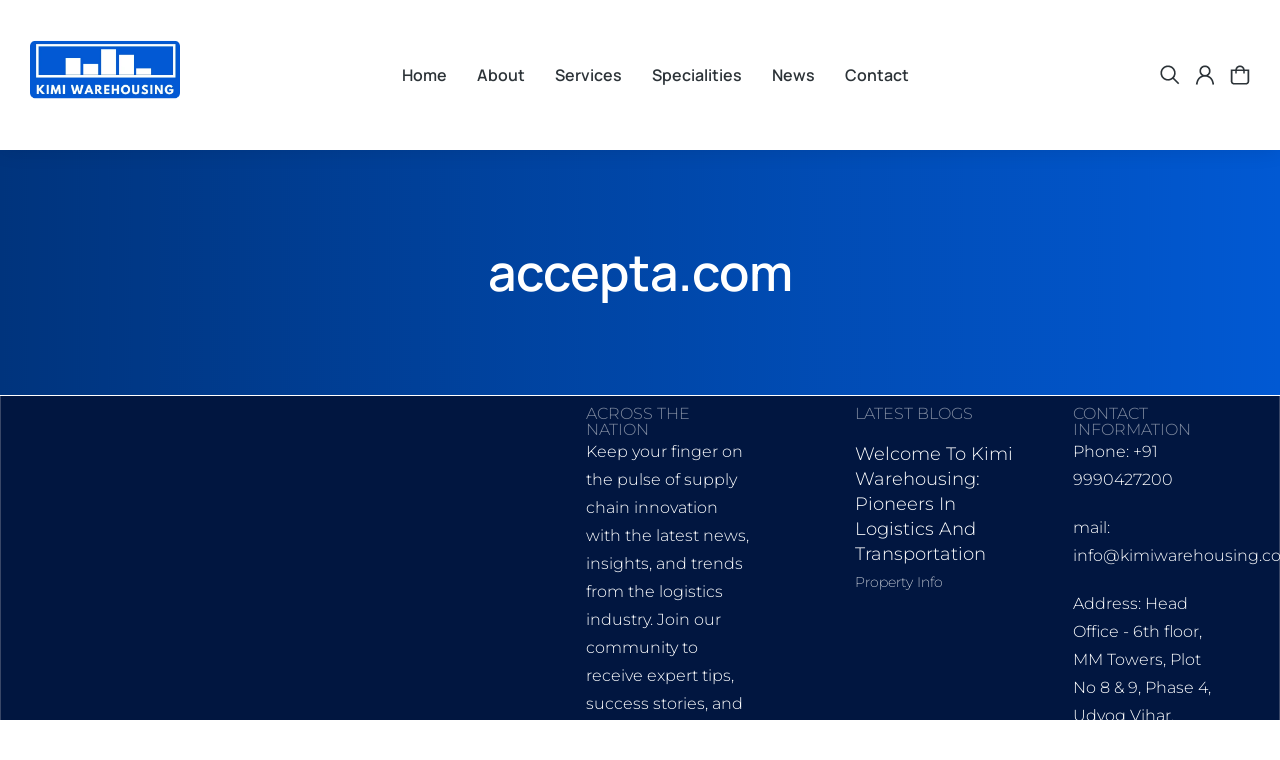

--- FILE ---
content_type: text/html; charset=UTF-8
request_url: https://www.kimiwarehousing.com/showcase/accepta-com/
body_size: 30305
content:
<!DOCTYPE html> 
<html lang="en-US" class="no-js"> 
<head>
<meta charset="UTF-8" />
<link rel='preload' as='font' type='font/woff2' crossorigin='anonymous' id='tinvwl-webfont-font-css' href='https://www.kimiwarehousing.com/wp-content/plugins/ti-woocommerce-wishlist/assets/fonts/tinvwl-webfont.woff2?ver=xu2uyi' media='all' /> 
<link rel="preload" href="https://www.kimiwarehousing.com/wp-content/cache/fvm/min/1716201249-cssf4c37d91ce4461a5afe1a0f431fbac7771537ad8c7a2a11357b0e922074e2.css" as="style" media="all" /> 
<link rel="preload" href="https://www.kimiwarehousing.com/wp-content/cache/fvm/min/1716201249-css621fb129d45c35a6c374c45acffa07ede693d2bc859dd07b21cb91b34ae34.css" as="style" media="all" /> 
<link rel="preload" href="https://www.kimiwarehousing.com/wp-content/cache/fvm/min/1716201249-css52722acebfc394eb6cef6fe004940e31b4f0ec7415ac33ad06f66cc17ad55.css" as="style" media="all" /> 
<link rel="preload" href="https://www.kimiwarehousing.com/wp-content/cache/fvm/min/1716201249-css6d649d1aa7910be6df838db19b357cd79fbc54b17a6ce248224dd779619a3.css" as="style" media="all" /> 
<link rel="preload" href="https://www.kimiwarehousing.com/wp-content/cache/fvm/min/1716201249-css04552995a3aa706b488744b17a8a040806c968503695f7babcc786222cb20.css" as="style" media="all" /> 
<link rel="preload" href="https://www.kimiwarehousing.com/wp-content/cache/fvm/min/1716201249-cssed896523b6715621f09f390014b095ebf130114d93621c9bfb66180977386.css" as="style" media="all" /> 
<link rel="preload" href="https://www.kimiwarehousing.com/wp-content/cache/fvm/min/1716201249-cssc0955f9e29785990fac3b770be3c665a8ac83d86f4020e3fdb36cb86364cf.css" as="style" media="all" /> 
<link rel="preload" href="https://www.kimiwarehousing.com/wp-content/cache/fvm/min/1716201249-cssc9d2e5e578acd5c811cbec171d7c821202de812b81a7d5814b83bac31b9cb.css" as="style" media="all" /> 
<link rel="preload" href="https://www.kimiwarehousing.com/wp-content/cache/fvm/min/1716201249-css76ee1954faef20a24798fb27182065b490de4cde5c12c88b567bbedbfd75f.css" as="style" media="all" /> 
<link rel="preload" href="https://www.kimiwarehousing.com/wp-content/cache/fvm/min/1716201249-cssd4a48295483f86e8a0e22f1937f10979f8ec74ae9c3612656b1e8a55db65f.css" as="style" media="all" /> 
<link rel="preload" href="https://www.kimiwarehousing.com/wp-content/cache/fvm/min/1716201249-css520e72e8b783db408f8124ce1bf547c3ca49f406ced6e9af6536547246d21.css" as="style" media="all" /> 
<link rel="preload" href="https://www.kimiwarehousing.com/wp-content/cache/fvm/min/1716201249-css3c89ed7ac2b2c28be7b2b16592146eb3abaf0b6884627da71bbb50aeccc53.css" as="style" media="all" /> 
<link rel="preload" href="https://www.kimiwarehousing.com/wp-content/cache/fvm/min/1716201249-css96c705780224b4a36f958c6154338f6f14bd11b07645f027ffd6d1b76cfa7.css" as="style" media="all" /> 
<link rel="preload" href="https://www.kimiwarehousing.com/wp-content/cache/fvm/min/1716201249-cssd573c656728a6a3748c0185f4b0187571bd905fd096bf70a605e038235d71.css" as="style" media="all" /> 
<link rel="preload" href="https://www.kimiwarehousing.com/wp-content/cache/fvm/min/1716201249-css2fea9726d0f2f64ba86a2692e9e692ef079e55569308fd293d76e2257ca89.css" as="style" media="all" /> 
<link rel="preload" href="https://www.kimiwarehousing.com/wp-content/cache/fvm/min/1716201249-cssa2a28a5d7be601162dd0a8f35cd196108051b5a2546fdaa55cee8e94b8ea7.css" as="style" media="all" /> 
<link rel="preload" href="https://www.kimiwarehousing.com/wp-content/cache/fvm/min/1716201249-cssc34a30e764c87fa1bc1acff1ac14a135a95a3d5a59669a8e859e527784038.css" as="style" media="all" /> 
<link rel="preload" href="https://www.kimiwarehousing.com/wp-content/cache/fvm/min/1716201249-css3c0a52ebfb4fe9f967dd695003ebfb91bbfb84b884ada5d8659fde0c580a5.css" as="style" media="all" /> 
<link rel="preload" href="https://www.kimiwarehousing.com/wp-content/cache/fvm/min/1716201249-css454174218144251db5fe27ba80da2c15f3c89209c47e37819e76c4a177a72.css" as="style" media="all" /> 
<link rel="preload" href="https://www.kimiwarehousing.com/wp-content/cache/fvm/min/1716201249-cssa0a37b5889dd8032d7cc14f866b9d213f3005bdc8156e299eabf6156daff2.css" as="style" media="all" /> 
<link rel="preload" href="https://www.kimiwarehousing.com/wp-content/cache/fvm/min/1716201249-cssacf396e3d98bf8fd3440d65571a6e11fc3304651ff028d23da295e2322556.css" as="style" media="all" /> 
<link rel="preload" href="https://www.kimiwarehousing.com/wp-content/cache/fvm/min/1716201249-css783042d5f78f062b98e0677965c562a129cb9e83d3fdf68559737cf8afe72.css" as="style" media="all" /> 
<link rel="preload" href="https://www.kimiwarehousing.com/wp-content/cache/fvm/min/1716201249-cssa27483f7c70385b8eacb33e881404126d8e5ac7ff661af25d6f3f207bd4ec.css" as="style" media="all" /> 
<link rel="preload" href="https://www.kimiwarehousing.com/wp-content/cache/fvm/min/1716201249-cssc94df27d816ea7dc5298dc7e7ae9ab5bc6333331ad3a640d47ec844e4114c.css" as="style" media="all" /> 
<link rel="preload" href="https://www.kimiwarehousing.com/wp-content/cache/fvm/min/1716201249-cssaad850bb2348a945992beb030a179fba9f7d006eff9bfb89dfd59278e9acb.css" as="style" media="all" /> 
<link rel="preload" href="https://www.kimiwarehousing.com/wp-content/cache/fvm/min/1716201249-css2841a6c602fa4567abe7fd41c47bf5bd4cef100fa60c3fc677b2883e55a64.css" as="style" media="all" /> 
<link rel="preload" href="https://www.kimiwarehousing.com/wp-content/cache/fvm/min/1716201249-cssd3ecea536bca789497f2a960f38dd87fe5ed44eacc42673aced2afe0f7722.css" as="style" media="all" /> 
<link rel="preload" href="https://www.kimiwarehousing.com/wp-content/cache/fvm/min/1716201249-cssee8a4a6a80e28c432066063d0bbb08b716e5e68309ef4ecb2fe4cca44d707.css" as="style" media="all" /> 
<link rel="preload" href="https://www.kimiwarehousing.com/wp-content/cache/fvm/min/1716201249-css1853bdd2076b7c8fc3a90ea840f2cf8fcb5d319439c09fbaee4f967ad9e42.css" as="style" media="all" /> 
<link rel="preload" href="https://www.kimiwarehousing.com/wp-content/cache/fvm/min/1716201249-css7d7c11e5c1cdac4113d12eb5ad0bcfe5f44339d1699356d42aa2c22170f88.css" as="style" media="all" /> 
<link rel="preload" href="https://www.kimiwarehousing.com/wp-content/cache/fvm/min/1716201249-css8a9a17b9b9385b15b97db8c81dc9f5ef722c06b953aa52cb3161bddb86fc2.css" as="style" media="all" /> 
<link rel="preload" href="https://www.kimiwarehousing.com/wp-content/cache/fvm/min/1716201249-css903777d15416a76a1d0044e963aecba49d4ffbcdcaa5109fef750686886f9.css" as="style" media="all" /> 
<link rel="preload" href="https://www.kimiwarehousing.com/wp-content/cache/fvm/min/1716201249-css710717688cd077b5b1fc4b5505e938f444a6d1a7620bc73dc9459e3b59963.css" as="style" media="all" /> 
<link rel="preload" href="https://www.kimiwarehousing.com/wp-content/cache/fvm/min/1716201249-cssb6e409c69c988468d1cf07c5f897ac20c0b4652b9dbf2f14c4993d48e156b.css" as="style" media="all" /> 
<link rel="preload" href="https://www.kimiwarehousing.com/wp-content/cache/fvm/min/1716201249-cssa956b43ca4cb3e3281766643f33aa118f06efbb023cc9170b66d33ae39215.css" as="style" media="all" /> 
<link rel="preload" href="https://www.kimiwarehousing.com/wp-content/cache/fvm/min/1716201249-cssde4e58a0c5a71b9bff56ce204925828c603ee60e46d14c6ca352243840ba6.css" as="style" media="all" /> 
<link rel="preload" href="https://www.kimiwarehousing.com/wp-content/cache/fvm/min/1716201249-css2b91e37aff4298043a21d6dc4a8f19f96f9a8959d0534acc0f37d8ad432cf.css" as="style" media="all" /> 
<link rel="preload" href="https://www.kimiwarehousing.com/wp-content/cache/fvm/min/1716201249-css576744da78a7b1b7d143012bbf904062645ac72ab269698f59442593cf273.css" as="style" media="all" /> 
<link rel="preload" href="https://www.kimiwarehousing.com/wp-content/cache/fvm/min/1716201249-css1a5c48b9bd2406448107b26886a448ad6729e3f3b554545ce30a2ec53f21d.css" as="style" media="all" /> 
<link rel="preload" href="https://www.kimiwarehousing.com/wp-content/cache/fvm/min/1716201249-css3204ab47b51bef344055e020688ad32e0b929f50160092d0828c7023a5025.css" as="style" media="all" /> 
<link rel="preload" href="https://www.kimiwarehousing.com/wp-content/cache/fvm/min/1716201249-cssc3df2a32d50a4a54f1c3e54b7d1b07ecc0c46d286bb8f5e1142b18037b428.css" as="style" media="all" /> 
<link rel="preload" href="https://www.kimiwarehousing.com/wp-content/cache/fvm/min/1716201249-csse150069f3ed3f802469d7f42fc6ece39f6fcc999a225c5b2e856b750d51d9.css" as="style" media="all" /> 
<link rel="preload" href="https://www.kimiwarehousing.com/wp-content/cache/fvm/min/1716201249-css63270858056f24579dfce0fd6ffa64b2198ee798312aebd7bcfe6c8209fed.css" as="style" media="all" /> 
<link rel="preload" href="https://www.kimiwarehousing.com/wp-content/cache/fvm/min/1716201249-css5915e9ba9d9a9fc1373ecf18ce0b105e7589f5e2b8553a50f73672b61b418.css" as="style" media="all" />
<script data-cfasync="false">if(navigator.userAgent.match(/MSIE|Internet Explorer/i)||navigator.userAgent.match(/Trident\/7\..*?rv:11/i)){var href=document.location.href;if(!href.match(/[?&]iebrowser/)){if(href.indexOf("?")==-1){if(href.indexOf("#")==-1){document.location.href=href+"?iebrowser=1"}else{document.location.href=href.replace("#","?iebrowser=1#")}}else{if(href.indexOf("#")==-1){document.location.href=href+"&iebrowser=1"}else{document.location.href=href.replace("#","&iebrowser=1#")}}}}</script>
<script data-cfasync="false">class FVMLoader{constructor(e){this.triggerEvents=e,this.eventOptions={passive:!0},this.userEventListener=this.triggerListener.bind(this),this.delayedScripts={normal:[],async:[],defer:[]},this.allJQueries=[]}_addUserInteractionListener(e){this.triggerEvents.forEach(t=>window.addEventListener(t,e.userEventListener,e.eventOptions))}_removeUserInteractionListener(e){this.triggerEvents.forEach(t=>window.removeEventListener(t,e.userEventListener,e.eventOptions))}triggerListener(){this._removeUserInteractionListener(this),"loading"===document.readyState?document.addEventListener("DOMContentLoaded",this._loadEverythingNow.bind(this)):this._loadEverythingNow()}async _loadEverythingNow(){this._runAllDelayedCSS(),this._delayEventListeners(),this._delayJQueryReady(this),this._handleDocumentWrite(),this._registerAllDelayedScripts(),await this._loadScriptsFromList(this.delayedScripts.normal),await this._loadScriptsFromList(this.delayedScripts.defer),await this._loadScriptsFromList(this.delayedScripts.async),await this._triggerDOMContentLoaded(),await this._triggerWindowLoad(),window.dispatchEvent(new Event("wpr-allScriptsLoaded"))}_registerAllDelayedScripts(){document.querySelectorAll("script[type=fvmdelay]").forEach(e=>{e.hasAttribute("src")?e.hasAttribute("async")&&!1!==e.async?this.delayedScripts.async.push(e):e.hasAttribute("defer")&&!1!==e.defer||"module"===e.getAttribute("data-type")?this.delayedScripts.defer.push(e):this.delayedScripts.normal.push(e):this.delayedScripts.normal.push(e)})}_runAllDelayedCSS(){document.querySelectorAll("link[rel=fvmdelay]").forEach(e=>{e.setAttribute("rel","stylesheet")})}async _transformScript(e){return await this._requestAnimFrame(),new Promise(t=>{const n=document.createElement("script");let r;[...e.attributes].forEach(e=>{let t=e.nodeName;"type"!==t&&("data-type"===t&&(t="type",r=e.nodeValue),n.setAttribute(t,e.nodeValue))}),e.hasAttribute("src")?(n.addEventListener("load",t),n.addEventListener("error",t)):(n.text=e.text,t()),e.parentNode.replaceChild(n,e)})}async _loadScriptsFromList(e){const t=e.shift();return t?(await this._transformScript(t),this._loadScriptsFromList(e)):Promise.resolve()}_delayEventListeners(){let e={};function t(t,n){!function(t){function n(n){return e[t].eventsToRewrite.indexOf(n)>=0?"wpr-"+n:n}e[t]||(e[t]={originalFunctions:{add:t.addEventListener,remove:t.removeEventListener},eventsToRewrite:[]},t.addEventListener=function(){arguments[0]=n(arguments[0]),e[t].originalFunctions.add.apply(t,arguments)},t.removeEventListener=function(){arguments[0]=n(arguments[0]),e[t].originalFunctions.remove.apply(t,arguments)})}(t),e[t].eventsToRewrite.push(n)}function n(e,t){let n=e[t];Object.defineProperty(e,t,{get:()=>n||function(){},set(r){e["wpr"+t]=n=r}})}t(document,"DOMContentLoaded"),t(window,"DOMContentLoaded"),t(window,"load"),t(window,"pageshow"),t(document,"readystatechange"),n(document,"onreadystatechange"),n(window,"onload"),n(window,"onpageshow")}_delayJQueryReady(e){let t=window.jQuery;Object.defineProperty(window,"jQuery",{get:()=>t,set(n){if(n&&n.fn&&!e.allJQueries.includes(n)){n.fn.ready=n.fn.init.prototype.ready=function(t){e.domReadyFired?t.bind(document)(n):document.addEventListener("DOMContentLoaded2",()=>t.bind(document)(n))};const t=n.fn.on;n.fn.on=n.fn.init.prototype.on=function(){if(this[0]===window){function e(e){return e.split(" ").map(e=>"load"===e||0===e.indexOf("load.")?"wpr-jquery-load":e).join(" ")}"string"==typeof arguments[0]||arguments[0]instanceof String?arguments[0]=e(arguments[0]):"object"==typeof arguments[0]&&Object.keys(arguments[0]).forEach(t=>{delete Object.assign(arguments[0],{[e(t)]:arguments[0][t]})[t]})}return t.apply(this,arguments),this},e.allJQueries.push(n)}t=n}})}async _triggerDOMContentLoaded(){this.domReadyFired=!0,await this._requestAnimFrame(),document.dispatchEvent(new Event("DOMContentLoaded2")),await this._requestAnimFrame(),window.dispatchEvent(new Event("DOMContentLoaded2")),await this._requestAnimFrame(),document.dispatchEvent(new Event("wpr-readystatechange")),await this._requestAnimFrame(),document.wpronreadystatechange&&document.wpronreadystatechange()}async _triggerWindowLoad(){await this._requestAnimFrame(),window.dispatchEvent(new Event("wpr-load")),await this._requestAnimFrame(),window.wpronload&&window.wpronload(),await this._requestAnimFrame(),this.allJQueries.forEach(e=>e(window).trigger("wpr-jquery-load")),window.dispatchEvent(new Event("wpr-pageshow")),await this._requestAnimFrame(),window.wpronpageshow&&window.wpronpageshow()}_handleDocumentWrite(){const e=new Map;document.write=document.writeln=function(t){const n=document.currentScript,r=document.createRange(),i=n.parentElement;let a=e.get(n);void 0===a&&(a=n.nextSibling,e.set(n,a));const s=document.createDocumentFragment();r.setStart(s,0),s.appendChild(r.createContextualFragment(t)),i.insertBefore(s,a)}}async _requestAnimFrame(){return new Promise(e=>requestAnimationFrame(e))}static run(){const e=new FVMLoader(["keydown","mousemove","touchmove","touchstart","touchend","wheel"]);e._addUserInteractionListener(e)}}FVMLoader.run();</script>
<meta name="viewport" content="width=device-width, initial-scale=1, maximum-scale=1, user-scalable=0"><title>accepta.com &#8211; Kimi Warehousing</title>
<meta name='robots' content='max-image-preview:large' />
<link rel="alternate" type="application/rss+xml" title="Kimi Warehousing &raquo; Feed" href="https://www.kimiwarehousing.com/feed/" />
<link rel="alternate" type="application/rss+xml" title="Kimi Warehousing &raquo; Comments Feed" href="https://www.kimiwarehousing.com/comments/feed/" />
<link rel="canonical" href="https://www.kimiwarehousing.com/showcase/accepta-com/" />
<meta name="cdp-version" content="1.4.6" />
<meta property="og:site_name" content="Kimi Warehousing" />
<meta property="og:title" content="accepta.com" />
<meta property="og:image" content="https://www.kimiwarehousing.com/wp-content/uploads/2022/08/showcase-acc.jpg" />
<meta property="og:url" content="https://www.kimiwarehousing.com/showcase/accepta-com/" />
<meta property="og:type" content="article" /> 
<link rel="profile" href="https://gmpg.org/xfn/11" /> 
<style id='wp-img-auto-sizes-contain-inline-css' media="all">img:is([sizes=auto i],[sizes^="auto," i]){contain-intrinsic-size:3000px 1500px}</style> 
<link rel='stylesheet' id='wp-block-library-css' href='https://www.kimiwarehousing.com/wp-content/cache/fvm/min/1716201249-cssf4c37d91ce4461a5afe1a0f431fbac7771537ad8c7a2a11357b0e922074e2.css' media='all' /> 
<link rel='stylesheet' id='wc-blocks-style-css' href='https://www.kimiwarehousing.com/wp-content/cache/fvm/min/1716201249-css621fb129d45c35a6c374c45acffa07ede693d2bc859dd07b21cb91b34ae34.css' media='all' /> 
<style id='global-styles-inline-css' media="all">:root{--wp--preset--aspect-ratio--square:1;--wp--preset--aspect-ratio--4-3:4/3;--wp--preset--aspect-ratio--3-4:3/4;--wp--preset--aspect-ratio--3-2:3/2;--wp--preset--aspect-ratio--2-3:2/3;--wp--preset--aspect-ratio--16-9:16/9;--wp--preset--aspect-ratio--9-16:9/16;--wp--preset--color--black:#000000;--wp--preset--color--cyan-bluish-gray:#abb8c3;--wp--preset--color--white:#FFF;--wp--preset--color--pale-pink:#f78da7;--wp--preset--color--vivid-red:#cf2e2e;--wp--preset--color--luminous-vivid-orange:#ff6900;--wp--preset--color--luminous-vivid-amber:#fcb900;--wp--preset--color--light-green-cyan:#7bdcb5;--wp--preset--color--vivid-green-cyan:#00d084;--wp--preset--color--pale-cyan-blue:#8ed1fc;--wp--preset--color--vivid-cyan-blue:#0693e3;--wp--preset--color--vivid-purple:#9b51e0;--wp--preset--color--accent:#999999;--wp--preset--color--dark-gray:#111;--wp--preset--color--light-gray:#767676;--wp--preset--gradient--vivid-cyan-blue-to-vivid-purple:linear-gradient(135deg,rgb(6,147,227) 0%,rgb(155,81,224) 100%);--wp--preset--gradient--light-green-cyan-to-vivid-green-cyan:linear-gradient(135deg,rgb(122,220,180) 0%,rgb(0,208,130) 100%);--wp--preset--gradient--luminous-vivid-amber-to-luminous-vivid-orange:linear-gradient(135deg,rgb(252,185,0) 0%,rgb(255,105,0) 100%);--wp--preset--gradient--luminous-vivid-orange-to-vivid-red:linear-gradient(135deg,rgb(255,105,0) 0%,rgb(207,46,46) 100%);--wp--preset--gradient--very-light-gray-to-cyan-bluish-gray:linear-gradient(135deg,rgb(238,238,238) 0%,rgb(169,184,195) 100%);--wp--preset--gradient--cool-to-warm-spectrum:linear-gradient(135deg,rgb(74,234,220) 0%,rgb(151,120,209) 20%,rgb(207,42,186) 40%,rgb(238,44,130) 60%,rgb(251,105,98) 80%,rgb(254,248,76) 100%);--wp--preset--gradient--blush-light-purple:linear-gradient(135deg,rgb(255,206,236) 0%,rgb(152,150,240) 100%);--wp--preset--gradient--blush-bordeaux:linear-gradient(135deg,rgb(254,205,165) 0%,rgb(254,45,45) 50%,rgb(107,0,62) 100%);--wp--preset--gradient--luminous-dusk:linear-gradient(135deg,rgb(255,203,112) 0%,rgb(199,81,192) 50%,rgb(65,88,208) 100%);--wp--preset--gradient--pale-ocean:linear-gradient(135deg,rgb(255,245,203) 0%,rgb(182,227,212) 50%,rgb(51,167,181) 100%);--wp--preset--gradient--electric-grass:linear-gradient(135deg,rgb(202,248,128) 0%,rgb(113,206,126) 100%);--wp--preset--gradient--midnight:linear-gradient(135deg,rgb(2,3,129) 0%,rgb(40,116,252) 100%);--wp--preset--font-size--small:13px;--wp--preset--font-size--medium:20px;--wp--preset--font-size--large:36px;--wp--preset--font-size--x-large:42px;--wp--preset--spacing--20:0.44rem;--wp--preset--spacing--30:0.67rem;--wp--preset--spacing--40:1rem;--wp--preset--spacing--50:1.5rem;--wp--preset--spacing--60:2.25rem;--wp--preset--spacing--70:3.38rem;--wp--preset--spacing--80:5.06rem;--wp--preset--shadow--natural:6px 6px 9px rgba(0, 0, 0, 0.2);--wp--preset--shadow--deep:12px 12px 50px rgba(0, 0, 0, 0.4);--wp--preset--shadow--sharp:6px 6px 0px rgba(0, 0, 0, 0.2);--wp--preset--shadow--outlined:6px 6px 0px -3px rgb(255, 255, 255), 6px 6px rgb(0, 0, 0);--wp--preset--shadow--crisp:6px 6px 0px rgb(0, 0, 0)}:where(.is-layout-flex){gap:.5em}:where(.is-layout-grid){gap:.5em}body .is-layout-flex{display:flex}.is-layout-flex{flex-wrap:wrap;align-items:center}.is-layout-flex>:is(*,div){margin:0}body .is-layout-grid{display:grid}.is-layout-grid>:is(*,div){margin:0}:where(.wp-block-columns.is-layout-flex){gap:2em}:where(.wp-block-columns.is-layout-grid){gap:2em}:where(.wp-block-post-template.is-layout-flex){gap:1.25em}:where(.wp-block-post-template.is-layout-grid){gap:1.25em}.has-black-color{color:var(--wp--preset--color--black)!important}.has-cyan-bluish-gray-color{color:var(--wp--preset--color--cyan-bluish-gray)!important}.has-white-color{color:var(--wp--preset--color--white)!important}.has-pale-pink-color{color:var(--wp--preset--color--pale-pink)!important}.has-vivid-red-color{color:var(--wp--preset--color--vivid-red)!important}.has-luminous-vivid-orange-color{color:var(--wp--preset--color--luminous-vivid-orange)!important}.has-luminous-vivid-amber-color{color:var(--wp--preset--color--luminous-vivid-amber)!important}.has-light-green-cyan-color{color:var(--wp--preset--color--light-green-cyan)!important}.has-vivid-green-cyan-color{color:var(--wp--preset--color--vivid-green-cyan)!important}.has-pale-cyan-blue-color{color:var(--wp--preset--color--pale-cyan-blue)!important}.has-vivid-cyan-blue-color{color:var(--wp--preset--color--vivid-cyan-blue)!important}.has-vivid-purple-color{color:var(--wp--preset--color--vivid-purple)!important}.has-black-background-color{background-color:var(--wp--preset--color--black)!important}.has-cyan-bluish-gray-background-color{background-color:var(--wp--preset--color--cyan-bluish-gray)!important}.has-white-background-color{background-color:var(--wp--preset--color--white)!important}.has-pale-pink-background-color{background-color:var(--wp--preset--color--pale-pink)!important}.has-vivid-red-background-color{background-color:var(--wp--preset--color--vivid-red)!important}.has-luminous-vivid-orange-background-color{background-color:var(--wp--preset--color--luminous-vivid-orange)!important}.has-luminous-vivid-amber-background-color{background-color:var(--wp--preset--color--luminous-vivid-amber)!important}.has-light-green-cyan-background-color{background-color:var(--wp--preset--color--light-green-cyan)!important}.has-vivid-green-cyan-background-color{background-color:var(--wp--preset--color--vivid-green-cyan)!important}.has-pale-cyan-blue-background-color{background-color:var(--wp--preset--color--pale-cyan-blue)!important}.has-vivid-cyan-blue-background-color{background-color:var(--wp--preset--color--vivid-cyan-blue)!important}.has-vivid-purple-background-color{background-color:var(--wp--preset--color--vivid-purple)!important}.has-black-border-color{border-color:var(--wp--preset--color--black)!important}.has-cyan-bluish-gray-border-color{border-color:var(--wp--preset--color--cyan-bluish-gray)!important}.has-white-border-color{border-color:var(--wp--preset--color--white)!important}.has-pale-pink-border-color{border-color:var(--wp--preset--color--pale-pink)!important}.has-vivid-red-border-color{border-color:var(--wp--preset--color--vivid-red)!important}.has-luminous-vivid-orange-border-color{border-color:var(--wp--preset--color--luminous-vivid-orange)!important}.has-luminous-vivid-amber-border-color{border-color:var(--wp--preset--color--luminous-vivid-amber)!important}.has-light-green-cyan-border-color{border-color:var(--wp--preset--color--light-green-cyan)!important}.has-vivid-green-cyan-border-color{border-color:var(--wp--preset--color--vivid-green-cyan)!important}.has-pale-cyan-blue-border-color{border-color:var(--wp--preset--color--pale-cyan-blue)!important}.has-vivid-cyan-blue-border-color{border-color:var(--wp--preset--color--vivid-cyan-blue)!important}.has-vivid-purple-border-color{border-color:var(--wp--preset--color--vivid-purple)!important}.has-vivid-cyan-blue-to-vivid-purple-gradient-background{background:var(--wp--preset--gradient--vivid-cyan-blue-to-vivid-purple)!important}.has-light-green-cyan-to-vivid-green-cyan-gradient-background{background:var(--wp--preset--gradient--light-green-cyan-to-vivid-green-cyan)!important}.has-luminous-vivid-amber-to-luminous-vivid-orange-gradient-background{background:var(--wp--preset--gradient--luminous-vivid-amber-to-luminous-vivid-orange)!important}.has-luminous-vivid-orange-to-vivid-red-gradient-background{background:var(--wp--preset--gradient--luminous-vivid-orange-to-vivid-red)!important}.has-very-light-gray-to-cyan-bluish-gray-gradient-background{background:var(--wp--preset--gradient--very-light-gray-to-cyan-bluish-gray)!important}.has-cool-to-warm-spectrum-gradient-background{background:var(--wp--preset--gradient--cool-to-warm-spectrum)!important}.has-blush-light-purple-gradient-background{background:var(--wp--preset--gradient--blush-light-purple)!important}.has-blush-bordeaux-gradient-background{background:var(--wp--preset--gradient--blush-bordeaux)!important}.has-luminous-dusk-gradient-background{background:var(--wp--preset--gradient--luminous-dusk)!important}.has-pale-ocean-gradient-background{background:var(--wp--preset--gradient--pale-ocean)!important}.has-electric-grass-gradient-background{background:var(--wp--preset--gradient--electric-grass)!important}.has-midnight-gradient-background{background:var(--wp--preset--gradient--midnight)!important}.has-small-font-size{font-size:var(--wp--preset--font-size--small)!important}.has-medium-font-size{font-size:var(--wp--preset--font-size--medium)!important}.has-large-font-size{font-size:var(--wp--preset--font-size--large)!important}.has-x-large-font-size{font-size:var(--wp--preset--font-size--x-large)!important}</style> 
<style id='classic-theme-styles-inline-css' media="all">/*! This file is auto-generated */ .wp-block-button__link{color:#fff;background-color:#32373c;border-radius:9999px;box-shadow:none;text-decoration:none;padding:calc(.667em + 2px) calc(1.333em + 2px);font-size:1.125em}.wp-block-file__button{background:#32373c;color:#fff;text-decoration:none}</style> 
<link rel='stylesheet' id='contact-form-7-css' href='https://www.kimiwarehousing.com/wp-content/cache/fvm/min/1716201249-css52722acebfc394eb6cef6fe004940e31b4f0ec7415ac33ad06f66cc17ad55.css' media='all' /> 
<link rel='stylesheet' id='go-pricing-styles-css' href='https://www.kimiwarehousing.com/wp-content/cache/fvm/min/1716201249-css6d649d1aa7910be6df838db19b357cd79fbc54b17a6ce248224dd779619a3.css' media='all' /> 
<link rel='stylesheet' id='mphb-kbwood-datepick-css-css' href='https://www.kimiwarehousing.com/wp-content/cache/fvm/min/1716201249-css04552995a3aa706b488744b17a8a040806c968503695f7babcc786222cb20.css' media='all' /> 
<link rel='stylesheet' id='mphb-css' href='https://www.kimiwarehousing.com/wp-content/cache/fvm/min/1716201249-cssed896523b6715621f09f390014b095ebf130114d93621c9bfb66180977386.css' media='all' /> 
<link rel='stylesheet' id='stripe-handler-ng-style-css' href='https://www.kimiwarehousing.com/wp-content/cache/fvm/min/1716201249-cssc0955f9e29785990fac3b770be3c665a8ac83d86f4020e3fdb36cb86364cf.css' media='all' /> 
<style id='woocommerce-inline-inline-css' media="all">.woocommerce form .form-row .required{visibility:visible}</style> 
<link rel='stylesheet' id='tinvwl-webfont-css' href='https://www.kimiwarehousing.com/wp-content/cache/fvm/min/1716201249-cssc9d2e5e578acd5c811cbec171d7c821202de812b81a7d5814b83bac31b9cb.css' media='all' /> 
<link rel='stylesheet' id='tinvwl-css' href='https://www.kimiwarehousing.com/wp-content/cache/fvm/min/1716201249-css76ee1954faef20a24798fb27182065b490de4cde5c12c88b567bbedbfd75f.css' media='all' /> 
<link rel='stylesheet' id='elementor-frontend-css' href='https://www.kimiwarehousing.com/wp-content/cache/fvm/min/1716201249-cssd4a48295483f86e8a0e22f1937f10979f8ec74ae9c3612656b1e8a55db65f.css' media='all' /> 
<link rel='stylesheet' id='swiper-css' href='https://www.kimiwarehousing.com/wp-content/cache/fvm/min/1716201249-css520e72e8b783db408f8124ce1bf547c3ca49f406ced6e9af6536547246d21.css' media='all' /> 
<link rel='stylesheet' id='elementor-post-7-css' href='https://www.kimiwarehousing.com/wp-content/cache/fvm/min/1716201249-css3c89ed7ac2b2c28be7b2b16592146eb3abaf0b6884627da71bbb50aeccc53.css' media='all' /> 
<link rel='stylesheet' id='elementor-pro-css' href='https://www.kimiwarehousing.com/wp-content/cache/fvm/min/1716201249-css96c705780224b4a36f958c6154338f6f14bd11b07645f027ffd6d1b76cfa7.css' media='all' /> 
<link rel='stylesheet' id='elementor-global-css' href='https://www.kimiwarehousing.com/wp-content/cache/fvm/min/1716201249-cssd573c656728a6a3748c0185f4b0187571bd905fd096bf70a605e038235d71.css' media='all' /> 
<link rel='stylesheet' id='elementor-post-50845-css' href='https://www.kimiwarehousing.com/wp-content/cache/fvm/min/1716201249-css2fea9726d0f2f64ba86a2692e9e692ef079e55569308fd293d76e2257ca89.css' media='all' /> 
<link rel='stylesheet' id='elementor-post-6647-css' href='https://www.kimiwarehousing.com/wp-content/cache/fvm/min/1716201249-cssa2a28a5d7be601162dd0a8f35cd196108051b5a2546fdaa55cee8e94b8ea7.css' media='all' /> 
<link rel='stylesheet' id='elementor-post-50913-css' href='https://www.kimiwarehousing.com/wp-content/cache/fvm/min/1716201249-cssc34a30e764c87fa1bc1acff1ac14a135a95a3d5a59669a8e859e527784038.css' media='all' /> 
<link rel='stylesheet' id='dt-web-fonts-css' href='https://www.kimiwarehousing.com/wp-content/cache/fvm/min/1716201249-css3c0a52ebfb4fe9f967dd695003ebfb91bbfb84b884ada5d8659fde0c580a5.css' media='all' /> 
<link rel='stylesheet' id='dt-main-css' href='https://www.kimiwarehousing.com/wp-content/cache/fvm/min/1716201249-css454174218144251db5fe27ba80da2c15f3c89209c47e37819e76c4a177a72.css' media='all' /> 
<link rel='stylesheet' id='the7-custom-scrollbar-css' href='https://www.kimiwarehousing.com/wp-content/cache/fvm/min/1716201249-cssa0a37b5889dd8032d7cc14f866b9d213f3005bdc8156e299eabf6156daff2.css' media='all' /> 
<link rel='stylesheet' id='the7-wpbakery-css' href='https://www.kimiwarehousing.com/wp-content/cache/fvm/min/1716201249-cssacf396e3d98bf8fd3440d65571a6e11fc3304651ff028d23da295e2322556.css' media='all' /> 
<link rel='stylesheet' id='the7-css-vars-css' href='https://www.kimiwarehousing.com/wp-content/cache/fvm/min/1716201249-css783042d5f78f062b98e0677965c562a129cb9e83d3fdf68559737cf8afe72.css' media='all' /> 
<link rel='stylesheet' id='dt-custom-css' href='https://www.kimiwarehousing.com/wp-content/cache/fvm/min/1716201249-cssa27483f7c70385b8eacb33e881404126d8e5ac7ff661af25d6f3f207bd4ec.css' media='all' /> 
<link rel='stylesheet' id='wc-dt-custom-css' href='https://www.kimiwarehousing.com/wp-content/cache/fvm/min/1716201249-cssc94df27d816ea7dc5298dc7e7ae9ab5bc6333331ad3a640d47ec844e4114c.css' media='all' /> 
<link rel='stylesheet' id='dt-media-css' href='https://www.kimiwarehousing.com/wp-content/cache/fvm/min/1716201249-cssaad850bb2348a945992beb030a179fba9f7d006eff9bfb89dfd59278e9acb.css' media='all' /> 
<link rel='stylesheet' id='the7-mega-menu-css' href='https://www.kimiwarehousing.com/wp-content/cache/fvm/min/1716201249-css2841a6c602fa4567abe7fd41c47bf5bd4cef100fa60c3fc677b2883e55a64.css' media='all' /> 
<link rel='stylesheet' id='the7-elements-css' href='https://www.kimiwarehousing.com/wp-content/cache/fvm/min/1716201249-cssd3ecea536bca789497f2a960f38dd87fe5ed44eacc42673aced2afe0f7722.css' media='all' /> 
<link rel='stylesheet' id='style-css' href='https://www.kimiwarehousing.com/wp-content/cache/fvm/min/1716201249-cssee8a4a6a80e28c432066063d0bbb08b716e5e68309ef4ecb2fe4cca44d707.css' media='all' /> 
<link rel='stylesheet' id='the7-elementor-global-css' href='https://www.kimiwarehousing.com/wp-content/cache/fvm/min/1716201249-css1853bdd2076b7c8fc3a90ea840f2cf8fcb5d319439c09fbaee4f967ad9e42.css' media='all' /> 
<link rel='stylesheet' id='the7_horizontal-menu-css' href='https://www.kimiwarehousing.com/wp-content/cache/fvm/min/1716201249-css7d7c11e5c1cdac4113d12eb5ad0bcfe5f44339d1699356d42aa2c22170f88.css' media='all' /> 
<link rel='stylesheet' id='the7-icon-widget-css' href='https://www.kimiwarehousing.com/wp-content/cache/fvm/min/1716201249-css8a9a17b9b9385b15b97db8c81dc9f5ef722c06b953aa52cb3161bddb86fc2.css' media='all' /> 
<link rel='stylesheet' id='the7-login-widget-css' href='https://www.kimiwarehousing.com/wp-content/cache/fvm/min/1716201249-css903777d15416a76a1d0044e963aecba49d4ffbcdcaa5109fef750686886f9.css' media='all' /> 
<link rel='stylesheet' id='the7-woocommerce-menu-cart-css' href='https://www.kimiwarehousing.com/wp-content/cache/fvm/min/1716201249-css710717688cd077b5b1fc4b5505e938f444a6d1a7620bc73dc9459e3b59963.css' media='all' /> 
<link rel='stylesheet' id='bsf-icomoon-hero-icons05-css' href='https://www.kimiwarehousing.com/wp-content/cache/fvm/min/1716201249-cssb6e409c69c988468d1cf07c5f897ac20c0b4652b9dbf2f14c4993d48e156b.css' media='all' /> 
<link rel='stylesheet' id='google-fonts-1-css' href='https://www.kimiwarehousing.com/wp-content/cache/fvm/min/1716201249-cssa956b43ca4cb3e3281766643f33aa118f06efbb023cc9170b66d33ae39215.css' media='all' /> 
<script src="https://www.kimiwarehousing.com/wp-includes/js/jquery/jquery.min.js?ver=3.7.1" id="jquery-core-js"></script>
<script src="https://www.kimiwarehousing.com/wp-includes/js/jquery/jquery-migrate.min.js?ver=3.4.1" id="jquery-migrate-js"></script>
<script id="gw-tweenmax-js-before">
var oldGS=window.GreenSockGlobals,oldGSQueue=window._gsQueue,oldGSDefine=window._gsDefine;window._gsDefine=null;delete(window._gsDefine);var gwGS=window.GreenSockGlobals={};
//# sourceURL=gw-tweenmax-js-before
</script>
<script src="https://cdnjs.cloudflare.com/ajax/libs/gsap/1.11.2/TweenMax.min.js" id="gw-tweenmax-js"></script>
<script id="gw-tweenmax-js-after">
try{window.GreenSockGlobals=null;window._gsQueue=null;window._gsDefine=null;delete(window.GreenSockGlobals);delete(window._gsQueue);delete(window._gsDefine);window.GreenSockGlobals=oldGS;window._gsQueue=oldGSQueue;window._gsDefine=oldGSDefine;}catch(e){}
//# sourceURL=gw-tweenmax-js-after
</script>
<script src="https://www.kimiwarehousing.com/wp-content/plugins/woocommerce/assets/js/jquery-blockui/jquery.blockUI.min.js?ver=2.7.0-wc.8.8.5" id="jquery-blockui-js" data-wp-strategy="defer"></script>
<script id="wc-add-to-cart-js-extra">
var wc_add_to_cart_params = {"ajax_url":"/wp-admin/admin-ajax.php","wc_ajax_url":"/?wc-ajax=%%endpoint%%","i18n_view_cart":"View cart","cart_url":"https://www.kimiwarehousing.com/shop-default-page/shop-cart/","is_cart":"","cart_redirect_after_add":"no"};
//# sourceURL=wc-add-to-cart-js-extra
</script>
<script src="https://www.kimiwarehousing.com/wp-content/plugins/woocommerce/assets/js/frontend/add-to-cart.min.js?ver=8.8.5" id="wc-add-to-cart-js" data-wp-strategy="defer"></script>
<script src="https://www.kimiwarehousing.com/wp-content/plugins/woocommerce/assets/js/js-cookie/js.cookie.min.js?ver=2.1.4-wc.8.8.5" id="js-cookie-js" data-wp-strategy="defer"></script>
<script id="woocommerce-js-extra">
var woocommerce_params = {"ajax_url":"/wp-admin/admin-ajax.php","wc_ajax_url":"/?wc-ajax=%%endpoint%%"};
//# sourceURL=woocommerce-js-extra
</script>
<script src="https://www.kimiwarehousing.com/wp-content/plugins/woocommerce/assets/js/frontend/woocommerce.min.js?ver=8.8.5" id="woocommerce-js" defer data-wp-strategy="defer"></script>
<script src="https://www.kimiwarehousing.com/wp-content/plugins/js_composer/assets/js/vendors/woocommerce-add-to-cart.js?ver=7.6" id="vc_woocommerce-add-to-cart-js-js"></script>
<script id="dt-above-fold-js-extra">
var dtLocal = {"themeUrl":"https://www.kimiwarehousing.com/wp-content/themes/dt-the7","passText":"To view this protected post, enter the password below:","moreButtonText":{"loading":"Loading...","loadMore":"Load more"},"postID":"8489","ajaxurl":"https://www.kimiwarehousing.com/wp-admin/admin-ajax.php","REST":{"baseUrl":"https://www.kimiwarehousing.com/wp-json/the7/v1","endpoints":{"sendMail":"/send-mail"}},"contactMessages":{"required":"One or more fields have an error. Please check and try again.","terms":"Please accept the privacy policy.","fillTheCaptchaError":"Please, fill the captcha."},"captchaSiteKey":"","ajaxNonce":"8970a6f029","pageData":"","themeSettings":{"smoothScroll":"off","lazyLoading":false,"desktopHeader":{"height":""},"ToggleCaptionEnabled":"disabled","ToggleCaption":"Navigation","floatingHeader":{"showAfter":94,"showMenu":false,"height":64,"logo":{"showLogo":true,"html":"","url":"https://www.kimiwarehousing.com/"}},"topLine":{"floatingTopLine":{"logo":{"showLogo":false,"html":""}}},"mobileHeader":{"firstSwitchPoint":1150,"secondSwitchPoint":600,"firstSwitchPointHeight":60,"secondSwitchPointHeight":50,"mobileToggleCaptionEnabled":"right","mobileToggleCaption":"Menu"},"stickyMobileHeaderFirstSwitch":{"logo":{"html":""}},"stickyMobileHeaderSecondSwitch":{"logo":{"html":""}},"sidebar":{"switchPoint":992},"boxedWidth":"1280px"},"VCMobileScreenWidth":"768","wcCartFragmentHash":"490bc128ba748b632028557f3cfb8061","elementor":{"settings":{"container_width":1300}}};
var dtShare = {"shareButtonText":{"facebook":"Share on Facebook","twitter":"Share on X","pinterest":"Pin it","linkedin":"Share on Linkedin","whatsapp":"Share on Whatsapp"},"overlayOpacity":"90"};
//# sourceURL=dt-above-fold-js-extra
</script>
<script src="https://www.kimiwarehousing.com/wp-content/themes/dt-the7/js/above-the-fold.min.js?ver=11.12.0" id="dt-above-fold-js"></script>
<script src="https://www.kimiwarehousing.com/wp-content/themes/dt-the7/js/compatibility/woocommerce/woocommerce.min.js?ver=11.12.0" id="dt-woocommerce-js"></script>
<script></script>
<noscript><style>.woocommerce-product-gallery{ opacity: 1 !important; }</style></noscript>
<style media="all">.recentcomments a{display:inline!important;padding:0!important;margin:0!important}</style> 
<style media="all">.e-con.e-parent:nth-of-type(n+4):not(.e-lazyloaded):not(.e-no-lazyload),.e-con.e-parent:nth-of-type(n+4):not(.e-lazyloaded):not(.e-no-lazyload) *{background-image:none!important}@media screen and (max-height:1024px){.e-con.e-parent:nth-of-type(n+3):not(.e-lazyloaded):not(.e-no-lazyload),.e-con.e-parent:nth-of-type(n+3):not(.e-lazyloaded):not(.e-no-lazyload) *{background-image:none!important}}@media screen and (max-height:640px){.e-con.e-parent:nth-of-type(n+2):not(.e-lazyloaded):not(.e-no-lazyload),.e-con.e-parent:nth-of-type(n+2):not(.e-lazyloaded):not(.e-no-lazyload) *{background-image:none!important}}</style> 
<link rel="icon" href="https://www.kimiwarehousing.com/wp-content/uploads/2024/04/Copy-of-Copy-of-Dark-Green-and-Light-Green-Modern-Gradient-Health-Products-Health-Logo-200x200.png" sizes="192x192" /> 
<script>function setREVStartSize(e){
//window.requestAnimationFrame(function() {
window.RSIW = window.RSIW===undefined ? window.innerWidth : window.RSIW;
window.RSIH = window.RSIH===undefined ? window.innerHeight : window.RSIH;
try {
var pw = document.getElementById(e.c).parentNode.offsetWidth,
newh;
pw = pw===0 || isNaN(pw) || (e.l=="fullwidth" || e.layout=="fullwidth") ? window.RSIW : pw;
e.tabw = e.tabw===undefined ? 0 : parseInt(e.tabw);
e.thumbw = e.thumbw===undefined ? 0 : parseInt(e.thumbw);
e.tabh = e.tabh===undefined ? 0 : parseInt(e.tabh);
e.thumbh = e.thumbh===undefined ? 0 : parseInt(e.thumbh);
e.tabhide = e.tabhide===undefined ? 0 : parseInt(e.tabhide);
e.thumbhide = e.thumbhide===undefined ? 0 : parseInt(e.thumbhide);
e.mh = e.mh===undefined || e.mh=="" || e.mh==="auto" ? 0 : parseInt(e.mh,0);
if(e.layout==="fullscreen" || e.l==="fullscreen")
newh = Math.max(e.mh,window.RSIH);
else{
e.gw = Array.isArray(e.gw) ? e.gw : [e.gw];
for (var i in e.rl) if (e.gw[i]===undefined || e.gw[i]===0) e.gw[i] = e.gw[i-1];
e.gh = e.el===undefined || e.el==="" || (Array.isArray(e.el) && e.el.length==0)? e.gh : e.el;
e.gh = Array.isArray(e.gh) ? e.gh : [e.gh];
for (var i in e.rl) if (e.gh[i]===undefined || e.gh[i]===0) e.gh[i] = e.gh[i-1];
var nl = new Array(e.rl.length),
ix = 0,
sl;
e.tabw = e.tabhide>=pw ? 0 : e.tabw;
e.thumbw = e.thumbhide>=pw ? 0 : e.thumbw;
e.tabh = e.tabhide>=pw ? 0 : e.tabh;
e.thumbh = e.thumbhide>=pw ? 0 : e.thumbh;
for (var i in e.rl) nl[i] = e.rl[i]<window.RSIW ? 0 : e.rl[i];
sl = nl[0];
for (var i in nl) if (sl>nl[i] && nl[i]>0) { sl = nl[i]; ix=i;}
var m = pw>(e.gw[ix]+e.tabw+e.thumbw) ? 1 : (pw-(e.tabw+e.thumbw)) / (e.gw[ix]);
newh =  (e.gh[ix] * m) + (e.tabh + e.thumbh);
}
var el = document.getElementById(e.c);
if (el!==null && el) el.style.height = newh+"px";
el = document.getElementById(e.c+"_wrapper");
if (el!==null && el) {
el.style.height = newh+"px";
el.style.display = "block";
}
} catch(e){
console.log("Failure at Presize of Slider:" + e)
}
//});
};</script>
<noscript><style> .wpb_animate_when_almost_visible { opacity: 1; }</style></noscript>
<style id='the7-custom-inline-css' type='text/css' media="all">.sub-nav .menu-item i.fa,.sub-nav .menu-item i.fas,.sub-nav .menu-item i.far,.sub-nav .menu-item i.fab{text-align:center;width:1.25em}</style> 
<link rel='stylesheet' id='elementor-post-52154-css' href='https://www.kimiwarehousing.com/wp-content/cache/fvm/min/1716201249-cssde4e58a0c5a71b9bff56ce204925828c603ee60e46d14c6ca352243840ba6.css' media='all' /> 
<link rel='stylesheet' id='the7-search-form-widget-css' href='https://www.kimiwarehousing.com/wp-content/cache/fvm/min/1716201249-css2b91e37aff4298043a21d6dc4a8f19f96f9a8959d0534acc0f37d8ad432cf.css' media='all' /> 
<link rel='stylesheet' id='elementor-post-73689-css' href='https://www.kimiwarehousing.com/wp-content/cache/fvm/min/1716201249-css576744da78a7b1b7d143012bbf904062645ac72ab269698f59442593cf273.css' media='all' /> 
<link rel='stylesheet' id='the7-vertical-menu-widget-css' href='https://www.kimiwarehousing.com/wp-content/cache/fvm/min/1716201249-css1a5c48b9bd2406448107b26886a448ad6729e3f3b554545ce30a2ec53f21d.css' media='all' /> 
<link rel='stylesheet' id='elementor-post-77242-css' href='https://www.kimiwarehousing.com/wp-content/cache/fvm/min/1716201249-css3204ab47b51bef344055e020688ad32e0b929f50160092d0828c7023a5025.css' media='all' /> 
<link rel='stylesheet' id='the7-woocommerce-e-cart-css' href='https://www.kimiwarehousing.com/wp-content/cache/fvm/min/1716201249-cssc3df2a32d50a4a54f1c3e54b7d1b07ecc0c46d286bb8f5e1142b18037b428.css' media='all' /> 
<link rel='stylesheet' id='e-animations-css' href='https://www.kimiwarehousing.com/wp-content/cache/fvm/min/1716201249-csse150069f3ed3f802469d7f42fc6ece39f6fcc999a225c5b2e856b750d51d9.css' media='all' /> 
<link rel='stylesheet' id='the7-e-sticky-effect-css' href='https://www.kimiwarehousing.com/wp-content/cache/fvm/min/1716201249-css63270858056f24579dfce0fd6ffa64b2198ee798312aebd7bcfe6c8209fed.css' media='all' /> 
<link rel='stylesheet' id='rs-plugin-settings-css' href='https://www.kimiwarehousing.com/wp-content/cache/fvm/min/1716201249-css5915e9ba9d9a9fc1373ecf18ce0b105e7589f5e2b8553a50f73672b61b418.css' media='all' /> 
<style id='rs-plugin-settings-inline-css' media="all">#rs-demo-id {} /*# sourceURL=rs-plugin-settings-inline-css */</style> 
</head>
<body id="the7-body" class="wp-singular showcase-template-default single single-showcase postid-8489 wp-custom-logo wp-embed-responsive wp-theme-dt-the7 theme-dt-the7 the7-core-ver-2.7.9 woocommerce-no-js tinvwl-theme-style no-comments title-off dt-responsive-on right-mobile-menu-close-icon ouside-menu-close-icon mobile-close-right-caption fade-thin-mobile-menu-close-icon fade-medium-menu-close-icon srcset-enabled btn-flat custom-btn-color custom-btn-hover-color first-switch-logo-left first-switch-menu-right second-switch-logo-left second-switch-menu-right right-mobile-menu layzr-loading-on popup-message-style the7-ver-11.12.0 wpb-js-composer js-comp-ver-7.6 vc_responsive elementor-default elementor-template-full-width elementor-clear-template elementor-kit-7 elementor-page-50913"> <div id="page" > <a class="skip-link screen-reader-text" href="#content">Skip to content</a> <div data-elementor-type="header" data-elementor-id="50845" class="elementor elementor-50845 elementor-location-header" data-elementor-post-type="elementor_library"> <section class="elementor-section elementor-top-section elementor-element elementor-element-968da6e elementor-section-height-min-height the7-e-sticky-row-yes the7-e-sticky-effect-yes elementor-hidden-tablet elementor-hidden-mobile elementor-section-boxed elementor-section-height-default elementor-section-items-middle" data-id="968da6e" data-element_type="section" data-settings="{&quot;background_background&quot;:&quot;classic&quot;,&quot;the7_sticky_row&quot;:&quot;yes&quot;,&quot;the7_sticky_effects_offset&quot;:30,&quot;the7_sticky_effects&quot;:&quot;yes&quot;,&quot;the7_sticky_effects_devices&quot;:[&quot;desktop&quot;],&quot;the7_sticky_row_devices&quot;:[&quot;desktop&quot;],&quot;the7_sticky_row_offset&quot;:0}"> <div class="elementor-container elementor-column-gap-no"> <div class="elementor-column elementor-col-33 elementor-top-column elementor-element elementor-element-49473c7" data-id="49473c7" data-element_type="column"> <div class="elementor-widget-wrap elementor-element-populated"> <div class="elementor-element elementor-element-fa8bc97 the7-img-sticky-size-effect-yes elementor-widget elementor-widget-image" data-id="fa8bc97" data-element_type="widget" data-widget_type="image.default"> <div class="elementor-widget-container"> <a href="https://www.kimiwarehousing.com"> <img width="500" height="500" src="https://www.kimiwarehousing.com/wp-content/uploads/2022/04/BibwewadiPune-Maharashtra.png" class="attachment-large size-large wp-image-94329" alt="" srcset="https://www.kimiwarehousing.com/wp-content/uploads/2022/04/BibwewadiPune-Maharashtra.png 500w, https://www.kimiwarehousing.com/wp-content/uploads/2022/04/BibwewadiPune-Maharashtra-300x300.png 300w, https://www.kimiwarehousing.com/wp-content/uploads/2022/04/BibwewadiPune-Maharashtra-150x150.png 150w, https://www.kimiwarehousing.com/wp-content/uploads/2022/04/BibwewadiPune-Maharashtra-200x200.png 200w" sizes="(max-width: 500px) 100vw, 500px" /> </a> </div> </div> </div> </div> <div class="elementor-column elementor-col-33 elementor-top-column elementor-element elementor-element-d76c1a4" data-id="d76c1a4" data-element_type="column"> <div class="elementor-widget-wrap elementor-element-populated"> <div class="elementor-element elementor-element-80b0dff sub-icon_align-side sub-menu-position-tablet-justify toggle-align-left mob-menu-popup items-decoration-yes decoration-align-text parent-item-clickable-yes horizontal-menu--dropdown-tablet decoration-position-bottom decoration-left-to-right sub-menu-position-left dt-sub-menu_align-left sub-icon_position-right elementor-widget elementor-widget-the7_horizontal-menu" data-id="80b0dff" data-element_type="widget" data-settings="{&quot;dropdown_type&quot;:&quot;popup&quot;,&quot;parent_is_clickable&quot;:&quot;yes&quot;,&quot;dropdown&quot;:&quot;tablet&quot;}" data-widget_type="the7_horizontal-menu.default"> <div class="elementor-widget-container"> <div class="horizontal-menu-wrap"><a class="horizontal-menu-toggle hidden-on-load" role="button" tabindex="0" aria-label="Menu Toggle" aria-expanded="false" href="#elementor-action%3Aaction%3Dpopup%3Aopen%26settings%3DeyJpZCI6NzM2ODksInRvZ2dsZSI6ZmFsc2V9"><span class="right menu-toggle-icons" aria-hidden="true" role="presentation"><svg xmlns="http://www.w3.org/2000/svg" xmlns:xlink="http://www.w3.org/1999/xlink" id="Layer_1" x="0px" y="0px" viewBox="0 0 20 20" style="enable-background:new 0 0 20 20;" xml:space="preserve"><rect x="0.4" y="3.2" width="19.2" height="1.7"></rect><rect x="0.4" y="9.2" width="19.2" height="1.7"></rect><rect x="0.4" y="15.2" width="19.2" height="1.7"></rect></svg><svg xmlns="http://www.w3.org/2000/svg" xmlns:xlink="http://www.w3.org/1999/xlink" id="Layer_1" x="0px" y="0px" viewBox="0 0 16 16" style="enable-background:new 0 0 16 16;" xml:space="preserve"><polygon points="12.6,4.6 11.4,3.4 8,6.8 4.6,3.4 3.4,4.6 6.8,8 3.4,11.4 4.6,12.6 8,9.2 11.4,12.6 12.6,11.4 9.2,8 "></polygon></svg></span></a><nav class="dt-nav-menu-horizontal--main dt-nav-menu-horizontal__container justify-content-center widget-divider- indicator-off"><ul class="dt-nav-menu-horizontal d-flex flex-row justify-content-center"><li class="menu-item menu-item-type-custom menu-item-object-custom menu-item-home menu-item-94385 first depth-0"><a href='https://www.kimiwarehousing.com/' data-level='1'><span class="item-content"><span class="menu-item-text"><span class="menu-text">Home</span></span><span class="submenu-indicator" ><span class="submenu-mob-indicator" ></span></span></span></a></li> <li class="menu-item menu-item-type-post_type menu-item-object-page menu-item-94188 depth-0"><a href='https://www.kimiwarehousing.com/about-1/' data-level='1'><span class="item-content"><span class="menu-item-text"><span class="menu-text">About</span></span><span class="submenu-indicator" ><span class="submenu-mob-indicator" ></span></span></span></a></li> <li class="menu-item menu-item-type-custom menu-item-object-custom menu-item-94307 depth-0"><a href='https://www.kimiwarehousing.com/services-1/' data-level='1'><span class="item-content"><span class="menu-item-text"><span class="menu-text">Services</span></span><span class="submenu-indicator" ><span class="submenu-mob-indicator" ></span></span></span></a></li> <li class="menu-item menu-item-type-custom menu-item-object-custom menu-item-94311 depth-0"><a href='https://www.kimiwarehousing.com/our-specialities/' data-level='1'><span class="item-content"><span class="menu-item-text"><span class="menu-text">Specialities</span></span><span class="submenu-indicator" ><span class="submenu-mob-indicator" ></span></span></span></a></li> <li class="menu-item menu-item-type-post_type menu-item-object-page menu-item-94191 depth-0"><a href='https://www.kimiwarehousing.com/blog-1/' data-level='1'><span class="item-content"><span class="menu-item-text"><span class="menu-text">News</span></span><span class="submenu-indicator" ><span class="submenu-mob-indicator" ></span></span></span></a></li> <li class="menu-item menu-item-type-custom menu-item-object-custom menu-item-94312 last depth-0"><a href='https://www.kimiwarehousing.com/contact-1/' data-level='1'><span class="item-content"><span class="menu-item-text"><span class="menu-text">Contact</span></span><span class="submenu-indicator" ><span class="submenu-mob-indicator" ></span></span></span></a></li> </ul></nav></div> </div> </div> </div> </div> <div class="elementor-column elementor-col-33 elementor-top-column elementor-element elementor-element-2b655f3" data-id="2b655f3" data-element_type="column"> <div class="elementor-widget-wrap elementor-element-populated"> <div class="elementor-element elementor-element-59daa92 elementor-widget__width-auto elementor-align-center elementor-widget elementor-widget-the7_icon_widget" data-id="59daa92" data-element_type="widget" data-widget_type="the7_icon_widget.default"> <div class="elementor-widget-container"> <div class="the7-icon-wrapper the7-elementor-widget"><a class="elementor-icon" href="#elementor-action%3Aaction%3Dpopup%3Aopen%26settings%3DeyJpZCI6IjUyMTU0IiwidG9nZ2xlIjpmYWxzZX0%3D"><svg xmlns="http://www.w3.org/2000/svg" xmlns:xlink="http://www.w3.org/1999/xlink" id="Layer_1" x="0px" y="0px" viewBox="0 0 48 48" style="enable-background:new 0 0 48 48;" xml:space="preserve"><path d="M46.4,43.6L33.6,30.8c2.5-3.1,4-7.1,4-11.4C37.6,9.2,29.4,1,19.3,1C9.2,1,1,9.2,1,19.3c0,10.1,8.2,18.3,18.3,18.3 c4.3,0,8.3-1.5,11.4-4l12.8,12.8L46.4,43.6z M19.3,33.6C11.4,33.6,5,27.2,5,19.3S11.4,5,19.3,5s14.3,6.4,14.3,14.3 S27.2,33.6,19.3,33.6z"></path></svg></a></div> </div> </div> <div class="elementor-element elementor-element-ed487c6 elementor-widget__width-auto elementor-widget elementor-widget-the7-login-widget" data-id="ed487c6" data-element_type="widget" data-widget_type="the7-login-widget.default"> <div class="elementor-widget-container"> <a class="the7-login-wrapper the7-elementor-widget" href="https://www.kimiwarehousing.com/shop-default-page/shop-my-account/"><span class="the7-login-content-wrapper"><span class="elementor-icon"><svg xmlns="http://www.w3.org/2000/svg" xmlns:xlink="http://www.w3.org/1999/xlink" id="Layer_1" x="0px" y="0px" viewBox="0 0 48 48" style="enable-background:new 0 0 48 48;" xml:space="preserve"><path d="M45.2,42.5c-1.5-8.2-6.6-14.4-13.4-17.1c3.4-2.4,5.7-6.4,5.7-11C37.5,7.1,31.4,1,24,1s-13.5,6-13.5,13.5 c0,4.5,2.2,8.5,5.7,11C9.4,28.1,4.3,34.3,2.8,42.5L2,46.6L6,47.3l0.7-4.1C8.4,34.1,15.3,28,24,28c0,0,0,0,0,0 c8.7,0,15.6,6.1,17.3,15.3l0.7,4.1l3.9-0.7L45.2,42.5z M24,5c5.2,0,9.5,4.2,9.5,9.5S29.2,24,24,24c-5.2,0-9.5-4.2-9.5-9.5 S18.8,5,24,5z"></path></svg></span></span></a> </div> </div> <div class="dt-empty-cart elementor-element elementor-element-0ad96be elementor-widget__width-auto dt-menu-cart--items-indicator-bubble elementor-widget elementor-widget-the7-woocommerce-menu-cart" data-id="0ad96be" data-element_type="widget" data-settings="{&quot;popup_action_adding_product&quot;:&quot;yes&quot;}" data-widget_type="the7-woocommerce-menu-cart.default"> <div class="elementor-widget-container"> <div class="dt-menu-cart__toggle has-popup"> <a class="dt-menu-cart__toggle_button" href="#elementor-action%3Aaction%3Dpopup%3Aopen%26settings%3DeyJpZCI6NzcyNDIsInRvZ2dsZSI6ZmFsc2V9" aria-expanded="false" aria-label="Open cart" data-counter="0"> <span class="dt-button-icon"> <span class="elementor-icon"> <svg xmlns="http://www.w3.org/2000/svg" xmlns:xlink="http://www.w3.org/1999/xlink" id="Layer_1" x="0px" y="0px" viewBox="0 0 48 48" style="enable-background:new 0 0 48 48;" xml:space="preserve"><path d="M35.3,10.5C34.4,5.1,29.7,1,24,1s-10.4,4.1-11.3,9.5H1.8v28.8c0,4.3,3.5,7.7,7.7,7.7h28.9c4.3,0,7.7-3.5,7.7-7.7V10.5H35.3z M24,5c3.4,0,6.3,2.3,7.2,5.5H16.8C17.7,7.3,20.6,5,24,5z M42.2,39.3c0,2.1-1.7,3.7-3.7,3.7H9.5c-2.1,0-3.7-1.7-3.7-3.7V14.5h6.6 v5.7h4v-5.7h15.1v5.7h4v-5.7h6.6V39.3z"></path></svg> </span> </span> <span class="dt-cart-content"> <span class="dt-cart-title">Cart </span> <span class="dt-cart-subtotal" data-product-count="0"><span class="woocommerce-Price-amount amount"><bdi><span class="woocommerce-Price-currencySymbol">&#36;</span>0.00</bdi></span></span> </span> </a> </div> </div> </div> </div> </div> </div> </section> <section class="elementor-section elementor-top-section elementor-element elementor-element-4b5cf4a elementor-section-height-min-height the7-e-sticky-row-yes elementor-hidden-desktop elementor-section-boxed elementor-section-height-default elementor-section-items-middle" data-id="4b5cf4a" data-element_type="section" data-settings="{&quot;the7_sticky_row&quot;:&quot;yes&quot;,&quot;the7_sticky_row_devices&quot;:[&quot;tablet&quot;,&quot;mobile&quot;],&quot;background_background&quot;:&quot;classic&quot;,&quot;the7_sticky_row_offset&quot;:0}"> <div class="elementor-container elementor-column-gap-no"> <div class="elementor-column elementor-col-33 elementor-top-column elementor-element elementor-element-5515788" data-id="5515788" data-element_type="column"> <div class="elementor-widget-wrap elementor-element-populated"> <div class="elementor-element elementor-element-c0a6cbb elementor-widget__width-auto elementor-align-center elementor-widget elementor-widget-the7_icon_widget" data-id="c0a6cbb" data-element_type="widget" data-widget_type="the7_icon_widget.default"> <div class="elementor-widget-container"> <div class="the7-icon-wrapper the7-elementor-widget"><a class="elementor-icon" href="#elementor-action%3Aaction%3Dpopup%3Aopen%26settings%3DeyJpZCI6IjczNjg5IiwidG9nZ2xlIjpmYWxzZX0%3D"><svg xmlns="http://www.w3.org/2000/svg" xmlns:xlink="http://www.w3.org/1999/xlink" id="Layer_1" x="0px" y="0px" viewBox="0 0 20 20" style="enable-background:new 0 0 20 20;" xml:space="preserve"><rect x="0.4" y="3.2" width="19.2" height="1.7"></rect><rect x="0.4" y="9.2" width="19.2" height="1.7"></rect><rect x="0.4" y="15.2" width="19.2" height="1.7"></rect></svg></a></div> </div> </div> </div> </div> <div class="elementor-column elementor-col-33 elementor-top-column elementor-element elementor-element-e9cc8ef" data-id="e9cc8ef" data-element_type="column"> <div class="elementor-widget-wrap elementor-element-populated"> <div class="elementor-element elementor-element-94bd2da elementor-widget__width-auto elementor-widget elementor-widget-image" data-id="94bd2da" data-element_type="widget" data-widget_type="image.default"> <div class="elementor-widget-container"> <a href="https://www.kimiwarehousing.com"> <img width="500" height="500" src="https://www.kimiwarehousing.com/wp-content/uploads/2022/04/BibwewadiPune-Maharashtra.png" class="attachment-full size-full wp-image-94329" alt="" srcset="https://www.kimiwarehousing.com/wp-content/uploads/2022/04/BibwewadiPune-Maharashtra.png 500w, https://www.kimiwarehousing.com/wp-content/uploads/2022/04/BibwewadiPune-Maharashtra-300x300.png 300w, https://www.kimiwarehousing.com/wp-content/uploads/2022/04/BibwewadiPune-Maharashtra-150x150.png 150w, https://www.kimiwarehousing.com/wp-content/uploads/2022/04/BibwewadiPune-Maharashtra-200x200.png 200w" sizes="(max-width: 500px) 100vw, 500px" /> </a> </div> </div> </div> </div> <div class="elementor-column elementor-col-33 elementor-top-column elementor-element elementor-element-c3b7f87" data-id="c3b7f87" data-element_type="column"> <div class="elementor-widget-wrap elementor-element-populated"> <div class="elementor-element elementor-element-ef25e32 elementor-widget__width-auto elementor-align-center elementor-widget elementor-widget-the7_icon_widget" data-id="ef25e32" data-element_type="widget" data-widget_type="the7_icon_widget.default"> <div class="elementor-widget-container"> <div class="the7-icon-wrapper the7-elementor-widget"><a class="elementor-icon" href="#elementor-action%3Aaction%3Dpopup%3Aopen%26settings%3DeyJpZCI6IjUyMTU0IiwidG9nZ2xlIjpmYWxzZX0%3D"><svg xmlns="http://www.w3.org/2000/svg" xmlns:xlink="http://www.w3.org/1999/xlink" id="Layer_1" x="0px" y="0px" viewBox="0 0 48 48" style="enable-background:new 0 0 48 48;" xml:space="preserve"><path d="M46.4,43.6L33.6,30.8c2.5-3.1,4-7.1,4-11.4C37.6,9.2,29.4,1,19.3,1C9.2,1,1,9.2,1,19.3c0,10.1,8.2,18.3,18.3,18.3 c4.3,0,8.3-1.5,11.4-4l12.8,12.8L46.4,43.6z M19.3,33.6C11.4,33.6,5,27.2,5,19.3S11.4,5,19.3,5s14.3,6.4,14.3,14.3 S27.2,33.6,19.3,33.6z"></path></svg></a></div> </div> </div> <div class="elementor-element elementor-element-b1f115b elementor-widget__width-auto elementor-widget elementor-widget-the7-login-widget" data-id="b1f115b" data-element_type="widget" data-widget_type="the7-login-widget.default"> <div class="elementor-widget-container"> <a class="the7-login-wrapper the7-elementor-widget" href="https://www.kimiwarehousing.com/shop-default-page/shop-my-account/"><span class="the7-login-content-wrapper"><span class="elementor-icon"><svg xmlns="http://www.w3.org/2000/svg" xmlns:xlink="http://www.w3.org/1999/xlink" id="Layer_1" x="0px" y="0px" viewBox="0 0 48 48" style="enable-background:new 0 0 48 48;" xml:space="preserve"><path d="M45.2,42.5c-1.5-8.2-6.6-14.4-13.4-17.1c3.4-2.4,5.7-6.4,5.7-11C37.5,7.1,31.4,1,24,1s-13.5,6-13.5,13.5 c0,4.5,2.2,8.5,5.7,11C9.4,28.1,4.3,34.3,2.8,42.5L2,46.6L6,47.3l0.7-4.1C8.4,34.1,15.3,28,24,28c0,0,0,0,0,0 c8.7,0,15.6,6.1,17.3,15.3l0.7,4.1l3.9-0.7L45.2,42.5z M24,5c5.2,0,9.5,4.2,9.5,9.5S29.2,24,24,24c-5.2,0-9.5-4.2-9.5-9.5 S18.8,5,24,5z"></path></svg></span></span></a> </div> </div> <div class="dt-empty-cart elementor-element elementor-element-a1cfbe2 elementor-widget__width-auto dt-menu-cart--items-indicator-bubble elementor-widget elementor-widget-the7-woocommerce-menu-cart" data-id="a1cfbe2" data-element_type="widget" data-settings="{&quot;popup_action_adding_product&quot;:&quot;yes&quot;}" data-widget_type="the7-woocommerce-menu-cart.default"> <div class="elementor-widget-container"> <div class="dt-menu-cart__toggle has-popup"> <a class="dt-menu-cart__toggle_button" href="#elementor-action%3Aaction%3Dpopup%3Aopen%26settings%3DeyJpZCI6NzcyNDIsInRvZ2dsZSI6ZmFsc2V9" aria-expanded="false" aria-label="Open cart" data-counter="0"> <span class="dt-button-icon"> <span class="elementor-icon"> <svg xmlns="http://www.w3.org/2000/svg" xmlns:xlink="http://www.w3.org/1999/xlink" id="Layer_1" x="0px" y="0px" viewBox="0 0 48 48" style="enable-background:new 0 0 48 48;" xml:space="preserve"><path d="M35.3,10.5C34.4,5.1,29.7,1,24,1s-10.4,4.1-11.3,9.5H1.8v28.8c0,4.3,3.5,7.7,7.7,7.7h28.9c4.3,0,7.7-3.5,7.7-7.7V10.5H35.3z M24,5c3.4,0,6.3,2.3,7.2,5.5H16.8C17.7,7.3,20.6,5,24,5z M42.2,39.3c0,2.1-1.7,3.7-3.7,3.7H9.5c-2.1,0-3.7-1.7-3.7-3.7V14.5h6.6 v5.7h4v-5.7h15.1v5.7h4v-5.7h6.6V39.3z"></path></svg> </span> </span> <span class="dt-cart-content"> <span class="dt-cart-title">Cart </span> <span class="dt-cart-subtotal" data-product-count="0"><span class="woocommerce-Price-amount amount"><bdi><span class="woocommerce-Price-currencySymbol">&#36;</span>0.00</bdi></span></span> </span> </a> </div> </div> </div> </div> </div> </div> </section> </div> <div id="main" class="sidebar-none sidebar-divider-off"> <div class="main-gradient"></div> <div class="wf-wrap"> <div class="wf-container-main"> <div id="content" class="content" role="main"> <div data-elementor-type="single-page" data-elementor-id="50913" class="elementor elementor-50913 elementor-location-single post-8489 showcase type-showcase status-publish has-post-thumbnail description-off" data-elementor-post-type="elementor_library"> <section class="elementor-section elementor-top-section elementor-element elementor-element-631d7e8 elementor-reverse-tablet elementor-reverse-mobile elementor-section-height-min-height elementor-section-items-stretch elementor-section-boxed elementor-section-height-default" data-id="631d7e8" data-element_type="section" data-settings="{&quot;background_background&quot;:&quot;gradient&quot;}"> <div class="elementor-background-overlay"></div> <div class="elementor-container elementor-column-gap-wider"> <div class="elementor-column elementor-col-100 elementor-top-column elementor-element elementor-element-73f1fa0" data-id="73f1fa0" data-element_type="column"> <div class="elementor-widget-wrap elementor-element-populated"> <div class="elementor-element elementor-element-7b0bd3a elementor-widget elementor-widget-heading" data-id="7b0bd3a" data-element_type="widget" data-widget_type="heading.default"> <div class="elementor-widget-container"> <h2 class="elementor-heading-title elementor-size-default">accepta.com</h2> </div> </div> </div> </div> </div> </section> <section class="elementor-section elementor-top-section elementor-element elementor-element-0baf9b6 elementor-section-full_width elementor-section-height-default elementor-section-height-default" data-id="0baf9b6" data-element_type="section"> <div class="elementor-container elementor-column-gap-no"> <div class="elementor-column elementor-col-100 elementor-top-column elementor-element elementor-element-1102c08" data-id="1102c08" data-element_type="column"> <div class="elementor-widget-wrap elementor-element-populated"> <div class="elementor-element elementor-element-98f5a50 elementor-widget elementor-widget-theme-post-content" data-id="98f5a50" data-element_type="widget" data-widget_type="theme-post-content.default"> <div class="elementor-widget-container"> <span class="cp-load-after-post"></span> </div> </div> </div> </div> </div> </section> </div> </div> </div> </div> </div> <footer id="footer" class="footer solid-bg elementor-footer"> <div class="wf-wrap"> <div class="wf-container-footer"> <div class="wf-container"> <div data-elementor-type="footer" data-elementor-id="6647" class="elementor elementor-6647 elementor-location-footer" data-elementor-post-type="elementor_library"> <div class="elementor-element elementor-element-3885f9fb e-flex e-con-boxed e-con e-parent" data-id="3885f9fb" data-element_type="container" data-settings="{&quot;background_background&quot;:&quot;classic&quot;}"> <div class="e-con-inner"> <div class="elementor-element elementor-element-5b4dbe94 e-con-full e-flex e-con e-child" data-id="5b4dbe94" data-element_type="container"> <div class="elementor-element elementor-element-5ede830f elementor-widget__width-inherit elementor-widget elementor-widget-image" data-id="5ede830f" data-element_type="widget" data-widget_type="image.default"> <div class="elementor-widget-container"> <a href="https://www.kimiwarehousing.com"> <img width="500" height="500" src="https://www.kimiwarehousing.com/wp-content/uploads/2022/04/BibwewadiPune-Maharashtra.png" class="attachment-full size-full wp-image-94329" alt="" srcset="https://www.kimiwarehousing.com/wp-content/uploads/2022/04/BibwewadiPune-Maharashtra.png 500w, https://www.kimiwarehousing.com/wp-content/uploads/2022/04/BibwewadiPune-Maharashtra-300x300.png 300w, https://www.kimiwarehousing.com/wp-content/uploads/2022/04/BibwewadiPune-Maharashtra-150x150.png 150w, https://www.kimiwarehousing.com/wp-content/uploads/2022/04/BibwewadiPune-Maharashtra-200x200.png 200w" sizes="(max-width: 500px) 100vw, 500px" /> </a> </div> </div> <div class="elementor-element elementor-element-931a70a e-con-full e-flex e-con e-child" data-id="931a70a" data-element_type="container"> <div class="elementor-element elementor-element-64715597 elementor-widget elementor-widget-heading" data-id="64715597" data-element_type="widget" data-widget_type="heading.default"> <div class="elementor-widget-container"> <h4 class="elementor-heading-title elementor-size-default">Across the Nation</h4> </div> </div> <div class="elementor-element elementor-element-157d92cf elementor-widget elementor-widget-text-editor" data-id="157d92cf" data-element_type="widget" data-widget_type="text-editor.default"> <div class="elementor-widget-container"> <p>Keep your finger on the pulse of supply chain innovation with the latest news, insights, and trends from the logistics industry. Join our community to receive expert tips, success stories, and exclusive updates right to your inbox.</p><p><strong>©2024, Kimiwarehousing</strong> <strong>Pvt Ltd</strong></p> </div> </div> </div> <div class="elementor-element elementor-element-1c920490 e-con-full e-flex e-con e-child" data-id="1c920490" data-element_type="container"> <div class="elementor-element elementor-element-48279938 elementor-widget elementor-widget-heading" data-id="48279938" data-element_type="widget" data-widget_type="heading.default"> <div class="elementor-widget-container"> <h4 class="elementor-heading-title elementor-size-default">Latest Blogs</h4> </div> </div> <div class="elementor-element elementor-element-632b3f59 elementor-grid-1 elementor-posts--thumbnail-left elementor-posts--align-left elementor-grid-tablet-2 elementor-grid-mobile-1 elementor-widget elementor-widget-posts" data-id="632b3f59" data-element_type="widget" data-settings="{&quot;classic_columns&quot;:&quot;1&quot;,&quot;classic_columns_tablet&quot;:&quot;2&quot;,&quot;classic_columns_mobile&quot;:&quot;1&quot;,&quot;classic_row_gap&quot;:{&quot;unit&quot;:&quot;px&quot;,&quot;size&quot;:35,&quot;sizes&quot;:[]},&quot;classic_row_gap_tablet&quot;:{&quot;unit&quot;:&quot;px&quot;,&quot;size&quot;:&quot;&quot;,&quot;sizes&quot;:[]},&quot;classic_row_gap_mobile&quot;:{&quot;unit&quot;:&quot;px&quot;,&quot;size&quot;:&quot;&quot;,&quot;sizes&quot;:[]}}" data-widget_type="posts.classic"> <div class="elementor-widget-container"> <div class="elementor-posts-container elementor-posts elementor-posts--skin-classic elementor-grid"> <article class="elementor-post elementor-grid-item post-94448 post type-post status-publish format-standard category-business tag-logistics tag-transportation tag-warehousing category-271 description-off"> <div class="elementor-post__text"> <h3 class="elementor-post__title"> <a href="https://www.kimiwarehousing.com/2024/04/17/welcome-to-kimi-warehousing-pioneers-in-logistics-and-transportation/" > Welcome to Kimi Warehousing: Pioneers in Logistics and Transportation </a> </h3> <a class="elementor-post__read-more" href="https://www.kimiwarehousing.com/2024/04/17/welcome-to-kimi-warehousing-pioneers-in-logistics-and-transportation/" aria-label="Read more about Welcome to Kimi Warehousing: Pioneers in Logistics and Transportation" tabindex="-1" > Property Info </a> </div> </article> </div> </div> </div> </div> <div class="elementor-element elementor-element-156f3625 e-con-full e-flex e-con e-child" data-id="156f3625" data-element_type="container"> <div class="elementor-element elementor-element-6aaec39f elementor-widget elementor-widget-heading" data-id="6aaec39f" data-element_type="widget" data-widget_type="heading.default"> <div class="elementor-widget-container"> <h4 class="elementor-heading-title elementor-size-default">Contact Information</h4> </div> </div> <div class="elementor-element elementor-element-458c6672 elementor-mobile-align-center elementor-icon-list--layout-traditional elementor-list-item-link-full_width elementor-widget elementor-widget-icon-list" data-id="458c6672" data-element_type="widget" data-widget_type="icon-list.default"> <div class="elementor-widget-container"> <ul class="elementor-icon-list-items"> <li class="elementor-icon-list-item"> <span class="elementor-icon-list-text">Phone: +91 9990427200</span> </li> <li class="elementor-icon-list-item"> <span class="elementor-icon-list-text">mail: info@kimiwarehousing.com</span> </li> <li class="elementor-icon-list-item"> <span class="elementor-icon-list-text">Address: Head Office - 6th floor, MM Towers, Plot No 8 & 9, Phase 4, Udyog Vihar, Gurugram, Haryana, 122015</span> </li> </ul> </div> </div> </div> </div> </div> </div> <div class="elementor-element elementor-element-3b5dd790 e-flex e-con-boxed e-con e-parent" data-id="3b5dd790" data-element_type="container"> <div class="e-con-inner"> <div class="elementor-element elementor-element-5631c399 e-con-full e-flex e-con e-child" data-id="5631c399" data-element_type="container"> <div class="elementor-element elementor-element-1e06662 widget-divider-yes parent-item-clickable-yes horizontal-menu--dropdown-tablet mob-menu-dropdown sub-menu-position-left dt-sub-menu_align-left sub-icon_position-right sub-icon_align-with_text toggle-align-center toggle-icon_position-right elementor-widget elementor-widget-the7_horizontal-menu" data-id="1e06662" data-element_type="widget" data-settings="{&quot;parent_is_clickable&quot;:&quot;yes&quot;,&quot;dropdown&quot;:&quot;tablet&quot;,&quot;dropdown_type&quot;:&quot;dropdown&quot;}" data-widget_type="the7_horizontal-menu.default"> <div class="elementor-widget-container"> <div class="horizontal-menu-wrap"><div class="horizontal-menu-toggle hidden-on-load" role="button" tabindex="0" aria-label="Menu Toggle" aria-expanded="false"><span class="right menu-toggle-icons" aria-hidden="true" role="presentation"><svg class="open-button e-font-icon-svg e-fas-bars" aria-hidden="true" viewBox="0 0 448 512" xmlns="http://www.w3.org/2000/svg"><path d="M16 132h416c8.837 0 16-7.163 16-16V76c0-8.837-7.163-16-16-16H16C7.163 60 0 67.163 0 76v40c0 8.837 7.163 16 16 16zm0 160h416c8.837 0 16-7.163 16-16v-40c0-8.837-7.163-16-16-16H16c-8.837 0-16 7.163-16 16v40c0 8.837 7.163 16 16 16zm0 160h416c8.837 0 16-7.163 16-16v-40c0-8.837-7.163-16-16-16H16c-8.837 0-16 7.163-16 16v40c0 8.837 7.163 16 16 16z"></path></svg><svg class="icon-active e-font-icon-svg e-fas-times" aria-hidden="true" viewBox="0 0 352 512" xmlns="http://www.w3.org/2000/svg"><path d="M242.72 256l100.07-100.07c12.28-12.28 12.28-32.19 0-44.48l-22.24-22.24c-12.28-12.28-32.19-12.28-44.48 0L176 189.28 75.93 89.21c-12.28-12.28-32.19-12.28-44.48 0L9.21 111.45c-12.28 12.28-12.28 32.19 0 44.48L109.28 256 9.21 356.07c-12.28 12.28-12.28 32.19 0 44.48l22.24 22.24c12.28 12.28 32.2 12.28 44.48 0L176 322.72l100.07 100.07c12.28 12.28 32.2 12.28 44.48 0l22.24-22.24c12.28-12.28 12.28-32.19 0-44.48L242.72 256z"></path></svg></span><span class="toggle-text">Menu</span></div><nav class="dt-nav-menu-horizontal--main dt-nav-menu-horizontal__container justify-content-center widget-divider-yes"><ul class="dt-nav-menu-horizontal d-flex flex-row justify-content-center"><li class="item-divider" aria-hidden="true"></li><li class="menu-item menu-item-type-post_type menu-item-object-page menu-item-home menu-item-94414 first depth-0"><a href='https://www.kimiwarehousing.com/' data-level='1'><span class="item-content"><span class="menu-item-text"><span class="menu-text">Home</span></span><span class="submenu-indicator" ><svg aria-hidden="true" class="desktop-menu-icon e-font-icon-svg e-fas-caret-down" viewBox="0 0 320 512" xmlns="http://www.w3.org/2000/svg"><path d="M31.3 192h257.3c17.8 0 26.7 21.5 14.1 34.1L174.1 354.8c-7.8 7.8-20.5 7.8-28.3 0L17.2 226.1C4.6 213.5 13.5 192 31.3 192z"></path></svg><span class="submenu-mob-indicator" ><svg aria-hidden="true" class="mobile-menu-icon e-font-icon-svg e-fas-caret-down" viewBox="0 0 320 512" xmlns="http://www.w3.org/2000/svg"><path d="M31.3 192h257.3c17.8 0 26.7 21.5 14.1 34.1L174.1 354.8c-7.8 7.8-20.5 7.8-28.3 0L17.2 226.1C4.6 213.5 13.5 192 31.3 192z"></path></svg><svg aria-hidden="true" class="mobile-act-icon e-font-icon-svg e-fas-caret-up" viewBox="0 0 320 512" xmlns="http://www.w3.org/2000/svg"><path d="M288.662 352H31.338c-17.818 0-26.741-21.543-14.142-34.142l128.662-128.662c7.81-7.81 20.474-7.81 28.284 0l128.662 128.662c12.6 12.599 3.676 34.142-14.142 34.142z"></path></svg></span></span></span></a></li><li class="item-divider" aria-hidden="true"></li> <li class="menu-item menu-item-type-post_type menu-item-object-page menu-item-94415 depth-0"><a href='https://www.kimiwarehousing.com/about-1/' data-level='1'><span class="item-content"><span class="menu-item-text"><span class="menu-text">About Us</span></span><span class="submenu-indicator" ><svg aria-hidden="true" class="desktop-menu-icon e-font-icon-svg e-fas-caret-down" viewBox="0 0 320 512" xmlns="http://www.w3.org/2000/svg"><path d="M31.3 192h257.3c17.8 0 26.7 21.5 14.1 34.1L174.1 354.8c-7.8 7.8-20.5 7.8-28.3 0L17.2 226.1C4.6 213.5 13.5 192 31.3 192z"></path></svg><span class="submenu-mob-indicator" ><svg aria-hidden="true" class="mobile-menu-icon e-font-icon-svg e-fas-caret-down" viewBox="0 0 320 512" xmlns="http://www.w3.org/2000/svg"><path d="M31.3 192h257.3c17.8 0 26.7 21.5 14.1 34.1L174.1 354.8c-7.8 7.8-20.5 7.8-28.3 0L17.2 226.1C4.6 213.5 13.5 192 31.3 192z"></path></svg><svg aria-hidden="true" class="mobile-act-icon e-font-icon-svg e-fas-caret-up" viewBox="0 0 320 512" xmlns="http://www.w3.org/2000/svg"><path d="M288.662 352H31.338c-17.818 0-26.741-21.543-14.142-34.142l128.662-128.662c7.81-7.81 20.474-7.81 28.284 0l128.662 128.662c12.6 12.599 3.676 34.142-14.142 34.142z"></path></svg></span></span></span></a></li><li class="item-divider" aria-hidden="true"></li> <li class="menu-item menu-item-type-post_type menu-item-object-page menu-item-94416 depth-0"><a href='https://www.kimiwarehousing.com/contact-2/' data-level='1'><span class="item-content"><span class="menu-item-text"><span class="menu-text">Contact Us</span></span><span class="submenu-indicator" ><svg aria-hidden="true" class="desktop-menu-icon e-font-icon-svg e-fas-caret-down" viewBox="0 0 320 512" xmlns="http://www.w3.org/2000/svg"><path d="M31.3 192h257.3c17.8 0 26.7 21.5 14.1 34.1L174.1 354.8c-7.8 7.8-20.5 7.8-28.3 0L17.2 226.1C4.6 213.5 13.5 192 31.3 192z"></path></svg><span class="submenu-mob-indicator" ><svg aria-hidden="true" class="mobile-menu-icon e-font-icon-svg e-fas-caret-down" viewBox="0 0 320 512" xmlns="http://www.w3.org/2000/svg"><path d="M31.3 192h257.3c17.8 0 26.7 21.5 14.1 34.1L174.1 354.8c-7.8 7.8-20.5 7.8-28.3 0L17.2 226.1C4.6 213.5 13.5 192 31.3 192z"></path></svg><svg aria-hidden="true" class="mobile-act-icon e-font-icon-svg e-fas-caret-up" viewBox="0 0 320 512" xmlns="http://www.w3.org/2000/svg"><path d="M288.662 352H31.338c-17.818 0-26.741-21.543-14.142-34.142l128.662-128.662c7.81-7.81 20.474-7.81 28.284 0l128.662 128.662c12.6 12.599 3.676 34.142-14.142 34.142z"></path></svg></span></span></span></a></li><li class="item-divider" aria-hidden="true"></li> <li class="menu-item menu-item-type-custom menu-item-object-custom menu-item-94419 depth-0"><a href='https://www.kimiwarehousing.com/privacy-policy-2/' data-level='1'><span class="item-content"><span class="menu-item-text"><span class="menu-text">Privacy Policy</span></span><span class="submenu-indicator" ><svg aria-hidden="true" class="desktop-menu-icon e-font-icon-svg e-fas-caret-down" viewBox="0 0 320 512" xmlns="http://www.w3.org/2000/svg"><path d="M31.3 192h257.3c17.8 0 26.7 21.5 14.1 34.1L174.1 354.8c-7.8 7.8-20.5 7.8-28.3 0L17.2 226.1C4.6 213.5 13.5 192 31.3 192z"></path></svg><span class="submenu-mob-indicator" ><svg aria-hidden="true" class="mobile-menu-icon e-font-icon-svg e-fas-caret-down" viewBox="0 0 320 512" xmlns="http://www.w3.org/2000/svg"><path d="M31.3 192h257.3c17.8 0 26.7 21.5 14.1 34.1L174.1 354.8c-7.8 7.8-20.5 7.8-28.3 0L17.2 226.1C4.6 213.5 13.5 192 31.3 192z"></path></svg><svg aria-hidden="true" class="mobile-act-icon e-font-icon-svg e-fas-caret-up" viewBox="0 0 320 512" xmlns="http://www.w3.org/2000/svg"><path d="M288.662 352H31.338c-17.818 0-26.741-21.543-14.142-34.142l128.662-128.662c7.81-7.81 20.474-7.81 28.284 0l128.662 128.662c12.6 12.599 3.676 34.142-14.142 34.142z"></path></svg></span></span></span></a></li><li class="item-divider" aria-hidden="true"></li> <li class="menu-item menu-item-type-custom menu-item-object-custom menu-item-94420 last depth-0"><a href='https://www.kimiwarehousing.com/terms-and-conditions/' data-level='1'><span class="item-content"><span class="menu-item-text"><span class="menu-text">Terms and Conditions</span></span><span class="submenu-indicator" ><svg aria-hidden="true" class="desktop-menu-icon e-font-icon-svg e-fas-caret-down" viewBox="0 0 320 512" xmlns="http://www.w3.org/2000/svg"><path d="M31.3 192h257.3c17.8 0 26.7 21.5 14.1 34.1L174.1 354.8c-7.8 7.8-20.5 7.8-28.3 0L17.2 226.1C4.6 213.5 13.5 192 31.3 192z"></path></svg><span class="submenu-mob-indicator" ><svg aria-hidden="true" class="mobile-menu-icon e-font-icon-svg e-fas-caret-down" viewBox="0 0 320 512" xmlns="http://www.w3.org/2000/svg"><path d="M31.3 192h257.3c17.8 0 26.7 21.5 14.1 34.1L174.1 354.8c-7.8 7.8-20.5 7.8-28.3 0L17.2 226.1C4.6 213.5 13.5 192 31.3 192z"></path></svg><svg aria-hidden="true" class="mobile-act-icon e-font-icon-svg e-fas-caret-up" viewBox="0 0 320 512" xmlns="http://www.w3.org/2000/svg"><path d="M288.662 352H31.338c-17.818 0-26.741-21.543-14.142-34.142l128.662-128.662c7.81-7.81 20.474-7.81 28.284 0l128.662 128.662c12.6 12.599 3.676 34.142-14.142 34.142z"></path></svg></span></span></span></a></li><li class="item-divider" aria-hidden="true"></li> </ul></nav></div> </div> </div> </div> </div> </div> </div> </div> </div> </div> </footer> <a href="#" class="scroll-top scroll-top-elementor-icon"> <svg xmlns="http://www.w3.org/2000/svg" id="Layer_1" data-name="Layer 1" viewBox="0 0 24 24" stroke-width="2" width="100" height="100"><defs>
<style media="all">.cls-63ce7424ea57ea6c838005a8-1{fill:none;stroke:currentColor;stroke-miterlimit:10}</style></defs><line class="cls-63ce7424ea57ea6c838005a8-1" x1="12" y1="2.5" x2="12" y2="23.5"></line><polyline class="cls-63ce7424ea57ea6c838005a8-1" points="4.36 10.14 12 2.5 19.64 10.14"></polyline></svg> <span class="screen-reader-text">Go to Top</span> </a> </div> 
<script>
window.RS_MODULES = window.RS_MODULES || {};
window.RS_MODULES.modules = window.RS_MODULES.modules || {};
window.RS_MODULES.waiting = window.RS_MODULES.waiting || [];
window.RS_MODULES.defered = true;
window.RS_MODULES.moduleWaiting = window.RS_MODULES.moduleWaiting || {};
window.RS_MODULES.type = 'compiled';
</script>
<script type="speculationrules">
{"prefetch":[{"source":"document","where":{"and":[{"href_matches":"/*"},{"not":{"href_matches":["/wp-*.php","/wp-admin/*","/wp-content/uploads/*","/wp-content/*","/wp-content/plugins/*","/wp-content/themes/dt-the7/*","/*\\?(.+)"]}},{"not":{"selector_matches":"a[rel~=\"nofollow\"]"}},{"not":{"selector_matches":".no-prefetch, .no-prefetch a"}}]},"eagerness":"conservative"}]}
</script>
<div data-elementor-type="popup" data-elementor-id="52154" class="elementor elementor-52154 elementor-location-popup" data-elementor-settings="{&quot;entrance_animation&quot;:&quot;fadeIn&quot;,&quot;exit_animation&quot;:&quot;fadeIn&quot;,&quot;entrance_animation_duration&quot;:{&quot;unit&quot;:&quot;px&quot;,&quot;size&quot;:0.3,&quot;sizes&quot;:[]},&quot;the7_scrollbar&quot;:&quot;yes&quot;,&quot;a11y_navigation&quot;:&quot;yes&quot;,&quot;timing&quot;:[]}" data-elementor-post-type="elementor_library"> <section class="elementor-section elementor-top-section elementor-element elementor-element-85d3028 elementor-section-height-min-height elementor-section-full_width elementor-section-items-stretch elementor-section-content-middle elementor-section-height-default" data-id="85d3028" data-element_type="section" data-settings="{&quot;background_background&quot;:&quot;classic&quot;}"> <div class="elementor-container elementor-column-gap-wider"> <div class="elementor-column elementor-col-100 elementor-top-column elementor-element elementor-element-41e8a8d" data-id="41e8a8d" data-element_type="column"> <div class="elementor-widget-wrap elementor-element-populated"> <div class="elementor-element elementor-element-8027e3c elementor-widget__width-initial the7-search-form-icon-position-inside elementor-widget elementor-widget-the7-search-form-widget" data-id="8027e3c" data-element_type="widget" data-widget_type="the7-search-form-widget.default"> <div class="elementor-widget-container"> <form class="the7-search-form" role="search" action="https://www.kimiwarehousing.com" method="get"> <div class="the7-search-input__container"> <input placeholder="Search..." class="the7-search-form__input" type="search" name="s" title="Search" value=""> <button class="the7-clear-search" type="reset" title="Search" aria-label="Clear"> <svg xmlns="http://www.w3.org/2000/svg" xmlns:xlink="http://www.w3.org/1999/xlink" id="Layer_1" x="0px" y="0px" viewBox="0 0 16 16" style="enable-background:new 0 0 16 16;" xml:space="preserve"><polygon points="12.6,4.6 11.4,3.4 8,6.8 4.6,3.4 3.4,4.6 6.8,8 3.4,11.4 4.6,12.6 8,9.2 11.4,12.6 12.6,11.4 9.2,8 "></polygon></svg> <span class="elementor-screen-only">Clear</span> </button> </div> <button class="the7-search-form__submit" type="submit" title="Search" aria-label="Search"> <svg xmlns="http://www.w3.org/2000/svg" xmlns:xlink="http://www.w3.org/1999/xlink" id="Layer_1" x="0px" y="0px" viewBox="0 0 48 48" style="enable-background:new 0 0 48 48;" xml:space="preserve"><path d="M46.4,43.6L33.6,30.8c2.5-3.1,4-7.1,4-11.4C37.6,9.2,29.4,1,19.3,1C9.2,1,1,9.2,1,19.3c0,10.1,8.2,18.3,18.3,18.3 c4.3,0,8.3-1.5,11.4-4l12.8,12.8L46.4,43.6z M19.3,33.6C11.4,33.6,5,27.2,5,19.3S11.4,5,19.3,5s14.3,6.4,14.3,14.3 S27.2,33.6,19.3,33.6z"></path></svg> <span class="elementor-screen-only">Search</span> </button> </form> </div> </div> <div class="elementor-element elementor-element-fb41f77 elementor-widget__width-auto elementor-absolute elementor-align-right elementor-widget elementor-widget-the7_icon_widget" data-id="fb41f77" data-element_type="widget" data-settings="{&quot;_position&quot;:&quot;absolute&quot;,&quot;sticky&quot;:&quot;top&quot;,&quot;sticky_on&quot;:[&quot;desktop&quot;,&quot;tablet&quot;,&quot;mobile&quot;],&quot;sticky_offset&quot;:0,&quot;sticky_effects_offset&quot;:0}" data-widget_type="the7_icon_widget.default"> <div class="elementor-widget-container"> <div class="the7-icon-wrapper the7-elementor-widget"><a class="elementor-icon" href="#elementor-action%3Aaction%3Dpopup%3Aclose%26settings%3DeyJkb19ub3Rfc2hvd19hZ2FpbiI6IiJ9"><svg xmlns="http://www.w3.org/2000/svg" xmlns:xlink="http://www.w3.org/1999/xlink" id="Layer_1" x="0px" y="0px" viewBox="0 0 16 16" style="enable-background:new 0 0 16 16;" xml:space="preserve"><polygon points="12.6,4.6 11.4,3.4 8,6.8 4.6,3.4 3.4,4.6 6.8,8 3.4,11.4 4.6,12.6 8,9.2 11.4,12.6 12.6,11.4 9.2,8 "></polygon></svg></a></div> </div> </div> </div> </div> </div> </section> </div> <div data-elementor-type="popup" data-elementor-id="73689" class="elementor elementor-73689 elementor-location-popup" data-elementor-settings="{&quot;entrance_animation&quot;:&quot;fadeIn&quot;,&quot;exit_animation&quot;:&quot;fadeIn&quot;,&quot;entrance_animation_duration&quot;:{&quot;unit&quot;:&quot;px&quot;,&quot;size&quot;:0.3,&quot;sizes&quot;:[]},&quot;the7_scrollbar&quot;:&quot;yes&quot;,&quot;a11y_navigation&quot;:&quot;yes&quot;,&quot;timing&quot;:[]}" data-elementor-post-type="elementor_library"> <section class="elementor-section elementor-top-section elementor-element elementor-element-53c57074 elementor-reverse-mobile elementor-section-full_width elementor-section-height-default elementor-section-height-default" data-id="53c57074" data-element_type="section"> <div class="elementor-container elementor-column-gap-wider"> <div class="elementor-column elementor-col-100 elementor-top-column elementor-element elementor-element-7121ae2a" data-id="7121ae2a" data-element_type="column"> <div class="elementor-widget-wrap elementor-element-populated"> <div class="elementor-element elementor-element-7fab054 elementor-widget elementor-widget-heading" data-id="7fab054" data-element_type="widget" data-widget_type="heading.default"> <div class="elementor-widget-container"> <h2 class="elementor-heading-title elementor-size-default">Menu</h2> </div> </div> <div class="elementor-element elementor-element-5f4c112 elementor-widget elementor-widget-spacer" data-id="5f4c112" data-element_type="widget" data-widget_type="spacer.default"> <div class="elementor-widget-container"> <div class="elementor-spacer"> <div class="elementor-spacer-inner"></div> </div> </div> </div> <div class="elementor-element elementor-element-6b9c16b widget-divider-yes dt-nav-menu_align-left dt-sub-menu_align-left elementor-widget elementor-widget-the7_nav-menu" data-id="6b9c16b" data-element_type="widget" data-settings="{&quot;submenu_display&quot;:&quot;on_item_click&quot;}" data-widget_type="the7_nav-menu.default"> <div class="elementor-widget-container"> <nav class="dt-nav-menu--main dt-nav-menu__container dt-sub-menu-display-on_item_click dt-icon-align-side dt-icon-position-right dt-sub-icon-position-right dt-sub-icon-align-side"><ul class="dt-nav-menu"><li class="menu-item menu-item-type-custom menu-item-object-custom menu-item-home menu-item-94385 first depth-0"><a href='https://www.kimiwarehousing.com/' data-level='1'><span class="item-content"><span class="menu-item-text"><span class="menu-text">Home</span></span></span><span class="right next-level-button" data-icon = ""><svg xmlns="http://www.w3.org/2000/svg" xmlns:xlink="http://www.w3.org/1999/xlink" id="Layer_1" x="0px" y="0px" viewBox="0 0 16 16" style="enable-background:new 0 0 16 16;" xml:space="preserve"><polygon points="13.3,7.2 8.8,7.2 8.8,2.7 7.2,2.7 7.2,7.2 2.7,7.2 2.7,8.8 7.2,8.8 7.2,13.3 8.8,13.3 8.8,8.8 13.3,8.8 "></polygon></svg> <svg xmlns="http://www.w3.org/2000/svg" xmlns:xlink="http://www.w3.org/1999/xlink" id="Layer_1" x="0px" y="0px" viewBox="0 0 16 16" style="enable-background:new 0 0 16 16;" xml:space="preserve"><rect x="2.7" y="7.2" width="10.6" height="1.7"></rect></svg></span></a></li> <li class="menu-item menu-item-type-post_type menu-item-object-page menu-item-94188 depth-0"><a href='https://www.kimiwarehousing.com/about-1/' data-level='1'><span class="item-content"><span class="menu-item-text"><span class="menu-text">About</span></span></span><span class="right next-level-button" data-icon = ""><svg xmlns="http://www.w3.org/2000/svg" xmlns:xlink="http://www.w3.org/1999/xlink" id="Layer_1" x="0px" y="0px" viewBox="0 0 16 16" style="enable-background:new 0 0 16 16;" xml:space="preserve"><polygon points="13.3,7.2 8.8,7.2 8.8,2.7 7.2,2.7 7.2,7.2 2.7,7.2 2.7,8.8 7.2,8.8 7.2,13.3 8.8,13.3 8.8,8.8 13.3,8.8 "></polygon></svg> <svg xmlns="http://www.w3.org/2000/svg" xmlns:xlink="http://www.w3.org/1999/xlink" id="Layer_1" x="0px" y="0px" viewBox="0 0 16 16" style="enable-background:new 0 0 16 16;" xml:space="preserve"><rect x="2.7" y="7.2" width="10.6" height="1.7"></rect></svg></span></a></li> <li class="menu-item menu-item-type-custom menu-item-object-custom menu-item-94307 depth-0"><a href='https://www.kimiwarehousing.com/services-1/' data-level='1'><span class="item-content"><span class="menu-item-text"><span class="menu-text">Services</span></span></span><span class="right next-level-button" data-icon = ""><svg xmlns="http://www.w3.org/2000/svg" xmlns:xlink="http://www.w3.org/1999/xlink" id="Layer_1" x="0px" y="0px" viewBox="0 0 16 16" style="enable-background:new 0 0 16 16;" xml:space="preserve"><polygon points="13.3,7.2 8.8,7.2 8.8,2.7 7.2,2.7 7.2,7.2 2.7,7.2 2.7,8.8 7.2,8.8 7.2,13.3 8.8,13.3 8.8,8.8 13.3,8.8 "></polygon></svg> <svg xmlns="http://www.w3.org/2000/svg" xmlns:xlink="http://www.w3.org/1999/xlink" id="Layer_1" x="0px" y="0px" viewBox="0 0 16 16" style="enable-background:new 0 0 16 16;" xml:space="preserve"><rect x="2.7" y="7.2" width="10.6" height="1.7"></rect></svg></span></a></li> <li class="menu-item menu-item-type-custom menu-item-object-custom menu-item-94311 depth-0"><a href='https://www.kimiwarehousing.com/our-specialities/' data-level='1'><span class="item-content"><span class="menu-item-text"><span class="menu-text">Specialities</span></span></span><span class="right next-level-button" data-icon = ""><svg xmlns="http://www.w3.org/2000/svg" xmlns:xlink="http://www.w3.org/1999/xlink" id="Layer_1" x="0px" y="0px" viewBox="0 0 16 16" style="enable-background:new 0 0 16 16;" xml:space="preserve"><polygon points="13.3,7.2 8.8,7.2 8.8,2.7 7.2,2.7 7.2,7.2 2.7,7.2 2.7,8.8 7.2,8.8 7.2,13.3 8.8,13.3 8.8,8.8 13.3,8.8 "></polygon></svg> <svg xmlns="http://www.w3.org/2000/svg" xmlns:xlink="http://www.w3.org/1999/xlink" id="Layer_1" x="0px" y="0px" viewBox="0 0 16 16" style="enable-background:new 0 0 16 16;" xml:space="preserve"><rect x="2.7" y="7.2" width="10.6" height="1.7"></rect></svg></span></a></li> <li class="menu-item menu-item-type-post_type menu-item-object-page menu-item-94191 depth-0"><a href='https://www.kimiwarehousing.com/blog-1/' data-level='1'><span class="item-content"><span class="menu-item-text"><span class="menu-text">News</span></span></span><span class="right next-level-button" data-icon = ""><svg xmlns="http://www.w3.org/2000/svg" xmlns:xlink="http://www.w3.org/1999/xlink" id="Layer_1" x="0px" y="0px" viewBox="0 0 16 16" style="enable-background:new 0 0 16 16;" xml:space="preserve"><polygon points="13.3,7.2 8.8,7.2 8.8,2.7 7.2,2.7 7.2,7.2 2.7,7.2 2.7,8.8 7.2,8.8 7.2,13.3 8.8,13.3 8.8,8.8 13.3,8.8 "></polygon></svg> <svg xmlns="http://www.w3.org/2000/svg" xmlns:xlink="http://www.w3.org/1999/xlink" id="Layer_1" x="0px" y="0px" viewBox="0 0 16 16" style="enable-background:new 0 0 16 16;" xml:space="preserve"><rect x="2.7" y="7.2" width="10.6" height="1.7"></rect></svg></span></a></li> <li class="menu-item menu-item-type-custom menu-item-object-custom menu-item-94312 last depth-0"><a href='https://www.kimiwarehousing.com/contact-1/' data-level='1'><span class="item-content"><span class="menu-item-text"><span class="menu-text">Contact</span></span></span><span class="right next-level-button" data-icon = ""><svg xmlns="http://www.w3.org/2000/svg" xmlns:xlink="http://www.w3.org/1999/xlink" id="Layer_1" x="0px" y="0px" viewBox="0 0 16 16" style="enable-background:new 0 0 16 16;" xml:space="preserve"><polygon points="13.3,7.2 8.8,7.2 8.8,2.7 7.2,2.7 7.2,7.2 2.7,7.2 2.7,8.8 7.2,8.8 7.2,13.3 8.8,13.3 8.8,8.8 13.3,8.8 "></polygon></svg> <svg xmlns="http://www.w3.org/2000/svg" xmlns:xlink="http://www.w3.org/1999/xlink" id="Layer_1" x="0px" y="0px" viewBox="0 0 16 16" style="enable-background:new 0 0 16 16;" xml:space="preserve"><rect x="2.7" y="7.2" width="10.6" height="1.7"></rect></svg></span></a></li> </ul></nav> </div> </div> <div class="elementor-element elementor-element-bad6467 elementor-widget__width-auto elementor-absolute elementor-align-right elementor-widget elementor-widget-the7_icon_widget" data-id="bad6467" data-element_type="widget" data-settings="{&quot;_position&quot;:&quot;absolute&quot;,&quot;sticky&quot;:&quot;top&quot;,&quot;sticky_on&quot;:[&quot;desktop&quot;,&quot;tablet&quot;,&quot;mobile&quot;],&quot;sticky_offset&quot;:0,&quot;sticky_effects_offset&quot;:0}" data-widget_type="the7_icon_widget.default"> <div class="elementor-widget-container"> <div class="the7-icon-wrapper the7-elementor-widget"><a class="elementor-icon" href="#elementor-action%3Aaction%3Dpopup%3Aclose%26settings%3DeyJkb19ub3Rfc2hvd19hZ2FpbiI6IiJ9"><svg xmlns="http://www.w3.org/2000/svg" xmlns:xlink="http://www.w3.org/1999/xlink" id="Layer_1" x="0px" y="0px" viewBox="0 0 16 16" style="enable-background:new 0 0 16 16;" xml:space="preserve"><polygon points="12.6,4.6 11.4,3.4 8,6.8 4.6,3.4 3.4,4.6 6.8,8 3.4,11.4 4.6,12.6 8,9.2 11.4,12.6 12.6,11.4 9.2,8 "></polygon></svg></a></div> </div> </div> </div> </div> </div> </section> </div> <div data-elementor-type="popup" data-elementor-id="77242" class="elementor elementor-77242 elementor-location-popup" data-elementor-settings="{&quot;entrance_animation&quot;:&quot;fadeIn&quot;,&quot;exit_animation&quot;:&quot;fadeIn&quot;,&quot;entrance_animation_duration&quot;:{&quot;unit&quot;:&quot;px&quot;,&quot;size&quot;:0.3,&quot;sizes&quot;:[]},&quot;prevent_scroll&quot;:&quot;yes&quot;,&quot;avoid_multiple_popups&quot;:&quot;yes&quot;,&quot;the7_scrollbar&quot;:&quot;yes&quot;,&quot;a11y_navigation&quot;:&quot;yes&quot;,&quot;timing&quot;:[]}" data-elementor-post-type="elementor_library"> <section class="elementor-section elementor-top-section elementor-element elementor-element-079c19b elementor-section-full_width elementor-section-height-default elementor-section-height-default" data-id="079c19b" data-element_type="section"> <div class="elementor-container elementor-column-gap-no"> <div class="elementor-column elementor-col-100 elementor-top-column elementor-element elementor-element-1f4ab06" data-id="1f4ab06" data-element_type="column"> <div class="elementor-widget-wrap elementor-element-populated"> <div class="the7-e-woo-cart-status-cart-empty elementor-element elementor-element-2b668c6 the7-custom-scroll-yes the7-e-woo-cart-wrapper widget-divider-yes elementor-widget elementor-widget-the7-woocommerce-cart-preview" data-id="2b668c6" data-element_type="widget" data-widget_type="the7-woocommerce-cart-preview.default"> <div class="elementor-widget-container"> <h3 class="title-text"> Your cart </h3> <div class="the7-e-woo-cart-empty-cart"> <div class="the7-e-woo-cart-empty-cart-icon elementor-icon"> <svg xmlns="http://www.w3.org/2000/svg" xmlns:xlink="http://www.w3.org/1999/xlink" id="Layer_1" x="0px" y="0px" viewBox="0 0 48 48" style="enable-background:new 0 0 48 48;" xml:space="preserve"><path d="M35.3,10.5C34.4,5.1,29.7,1,24,1s-10.4,4.1-11.3,9.5H1.8v28.8c0,4.3,3.5,7.7,7.7,7.7h28.9c4.3,0,7.7-3.5,7.7-7.7V10.5H35.3z M24,5c3.4,0,6.3,2.3,7.2,5.5H16.8C17.7,7.3,20.6,5,24,5z M42.2,39.3c0,2.1-1.7,3.7-3.7,3.7H9.5c-2.1,0-3.7-1.7-3.7-3.7V14.5h6.6 v5.7h4v-5.7h15.1v5.7h4v-5.7h6.6V39.3z"></path></svg> </div> <div class="the7-e-woo-cart-empty-cart-text"> Your cart is empty </div> <a class="the7-e-empty-cart-button-shop box-button elementor-button elementor-size-md" href="#elementor-action%3Aaction%3Dpopup%3Aclose%26settings%3DeyJkb19ub3Rfc2hvd19hZ2FpbiI6IiJ9">Continue shopping<svg xmlns="http://www.w3.org/2000/svg" id="Layer_1" data-name="Layer 1" viewBox="0 0 24 24" stroke-width="2" width="100" height="100"><defs>
<style media="all">.cls-63ce7424ea57ea6c8380057f-1{fill:none;stroke:currentColor;stroke-miterlimit:10}</style></defs><line class="cls-63ce7424ea57ea6c8380057f-1" x1="2.5" y1="12" x2="23.5" y2="12"></line><polyline class="cls-63ce7424ea57ea6c8380057f-1" points="10.14 4.36 2.5 12 10.14 19.64"></polyline></svg></a> </div> <div class="the7-e-woo-cart-not-empty-cart"> <div class="the7-e-woo-cart-fragment the7-e-woo-cart-fragment-content the7-e-woo-cart-content the7-e-woo-cart-status-cart-empty"></div> <div class="the7-e-mini-cart-footer"> <div class="woocommerce-mini-cart__total total"> <div class="subtotal-text"> Subtotal </div> <div class="the7-e-woo-cart-fragment the7-e-woo-cart-fragment-subtotal"> </div> </div> <div class="woocommerce-mini-cart__buttons_wrapper"> <div class="woocommerce-mini-cart__buttons buttons"> <div class="the7-e-wc-button-wrap the7-e-button-shop"><a href="#elementor-action%3Aaction%3Dpopup%3Aclose%26settings%3DeyJkb19ub3Rfc2hvd19hZ2FpbiI6IiJ9" class="box-button elementor-button elementor-size-md">Continue shopping<svg xmlns="http://www.w3.org/2000/svg" id="Layer_1" data-name="Layer 1" viewBox="0 0 24 24" stroke-width="2" width="100" height="100"><defs>
<style media="all">.cls-63ce7424ea57ea6c8380057f-1{fill:none;stroke:currentColor;stroke-miterlimit:10}</style></defs><line class="cls-63ce7424ea57ea6c8380057f-1" x1="2.5" y1="12" x2="23.5" y2="12"></line><polyline class="cls-63ce7424ea57ea6c8380057f-1" points="10.14 4.36 2.5 12 10.14 19.64"></polyline></svg></a></div> <div class="the7-e-wc-button-wrap the7-e-button-view-cart"><a href="https://www.kimiwarehousing.com/shop-default-page/shop-cart/" class="box-button elementor-button elementor-size-md">View cart<svg xmlns="http://www.w3.org/2000/svg" xmlns:xlink="http://www.w3.org/1999/xlink" id="Layer_1" x="0px" y="0px" viewBox="0 0 48 48" style="enable-background:new 0 0 48 48;" xml:space="preserve"><path d="M35.3,10.5C34.4,5.1,29.7,1,24,1s-10.4,4.1-11.3,9.5H1.8v28.8c0,4.3,3.5,7.7,7.7,7.7h28.9c4.3,0,7.7-3.5,7.7-7.7V10.5H35.3z M24,5c3.4,0,6.3,2.3,7.2,5.5H16.8C17.7,7.3,20.6,5,24,5z M42.2,39.3c0,2.1-1.7,3.7-3.7,3.7H9.5c-2.1,0-3.7-1.7-3.7-3.7V14.5h6.6 v5.7h4v-5.7h15.1v5.7h4v-5.7h6.6V39.3z"></path></svg></a></div> <div class="the7-e-wc-button-wrap the7-e-button-checkout"><a href="https://www.kimiwarehousing.com/shop-default-page/shop-checkout/" class="box-button elementor-button elementor-size-lg">Checkout</a></div> </div> </div> </div> </div> <div class="the7_templates"> <div class="the7_template_icon_remove"> <svg xmlns="http://www.w3.org/2000/svg" xmlns:xlink="http://www.w3.org/1999/xlink" id="Layer_1" x="0px" y="0px" viewBox="0 0 16 16" style="enable-background:new 0 0 16 16;" xml:space="preserve"><polygon points="12.6,4.6 11.4,3.4 8,6.8 4.6,3.4 3.4,4.6 6.8,8 3.4,11.4 4.6,12.6 8,9.2 11.4,12.6 12.6,11.4 9.2,8 "></polygon></svg> </div> </div> </div> </div> <div class="elementor-element elementor-element-6a7e334 elementor-widget__width-auto elementor-absolute elementor-align-right elementor-widget elementor-widget-the7_icon_widget" data-id="6a7e334" data-element_type="widget" data-settings="{&quot;_position&quot;:&quot;absolute&quot;,&quot;sticky&quot;:&quot;top&quot;,&quot;sticky_on&quot;:[&quot;desktop&quot;,&quot;tablet&quot;,&quot;mobile&quot;],&quot;sticky_offset&quot;:0,&quot;sticky_effects_offset&quot;:0}" data-widget_type="the7_icon_widget.default"> <div class="elementor-widget-container"> <div class="the7-icon-wrapper the7-elementor-widget"><a class="elementor-icon" href="#elementor-action%3Aaction%3Dpopup%3Aclose%26settings%3DeyJkb19ub3Rfc2hvd19hZ2FpbiI6IiJ9"><svg xmlns="http://www.w3.org/2000/svg" xmlns:xlink="http://www.w3.org/1999/xlink" id="Layer_1" x="0px" y="0px" viewBox="0 0 16 16" style="enable-background:new 0 0 16 16;" xml:space="preserve"><polygon points="12.6,4.6 11.4,3.4 8,6.8 4.6,3.4 3.4,4.6 6.8,8 3.4,11.4 4.6,12.6 8,9.2 11.4,12.6 12.6,11.4 9.2,8 "></polygon></svg></a></div> </div> </div> </div> </div> </div> </section> </div> 
<script type='text/javascript'>
const lazyloadRunObserver = () => {
const lazyloadBackgrounds = document.querySelectorAll( `.e-con.e-parent:not(.e-lazyloaded)` );
const lazyloadBackgroundObserver = new IntersectionObserver( ( entries ) => {
entries.forEach( ( entry ) => {
if ( entry.isIntersecting ) {
let lazyloadBackground = entry.target;
if( lazyloadBackground ) {
lazyloadBackground.classList.add( 'e-lazyloaded' );
}
lazyloadBackgroundObserver.unobserve( entry.target );
}
});
}, { rootMargin: '200px 0px 200px 0px' } );
lazyloadBackgrounds.forEach( ( lazyloadBackground ) => {
lazyloadBackgroundObserver.observe( lazyloadBackground );
} );
};
const events = [
'DOMContentLoaded',
'elementor/lazyload/observe',
];
events.forEach( ( event ) => {
document.addEventListener( event, lazyloadRunObserver );
} );
</script>
<script>
(function () {
var c = document.body.className;
c = c.replace(/woocommerce-no-js/, 'woocommerce-js');
document.body.className = c;
})();
</script>
<script src="https://www.kimiwarehousing.com/wp-content/themes/dt-the7/js/main.min.js?ver=11.12.0" id="dt-main-js"></script>
<script src="https://www.kimiwarehousing.com/wp-content/plugins/contact-form-7/includes/swv/js/index.js?ver=5.9.4" id="swv-js"></script>
<script id="contact-form-7-js-extra">
var wpcf7 = {"api":{"root":"https://www.kimiwarehousing.com/wp-json/","namespace":"contact-form-7/v1"}};
//# sourceURL=contact-form-7-js-extra
</script>
<script src="https://www.kimiwarehousing.com/wp-content/plugins/contact-form-7/includes/js/index.js?ver=5.9.4" id="contact-form-7-js"></script>
<script src="https://www.kimiwarehousing.com/wp-content/plugins/go_pricing/assets/js/go_pricing_scripts.js?ver=3.4" id="go-pricing-scripts-js"></script>
<script src="https://www.kimiwarehousing.com/wp-content/plugins/motopress-hotel-booking-lite/vendors/canjs/can.custom.min.js?ver=4.10.2" id="mphb-canjs-js"></script>
<script src="https://www.kimiwarehousing.com/wp-content/plugins/motopress-hotel-booking-lite/vendors/kbwood/datepick/jquery.plugin.min.js?ver=4.10.2" id="mphb-kbwood-plugin-js"></script>
<script src="https://www.kimiwarehousing.com/wp-content/plugins/motopress-hotel-booking-lite/vendors/kbwood/datepick/jquery.datepick.min.js?ver=4.10.2" id="mphb-kbwood-datepick-js"></script>
<script id="mphb-js-extra">
var MPHB = {"_data":{"settings":{"currency":{"code":"USD","price_format":"\u003Cspan class=\"mphb-currency\"\u003E&#36;\u003C/span\u003E%s","decimals":2,"decimal_separator":".","thousand_separator":","},"siteName":"Kimi Warehousing","currentLanguage":"en","firstDay":1,"numberOfMonthCalendar":2,"numberOfMonthDatepicker":2,"dateFormat":"dd/mm/yyyy","dateTransferFormat":"yyyy-mm-dd","useBilling":false,"useCoupons":false,"datepickerClass":"","countryRequired":true,"fullAddressRequired":false,"isDirectBooking":false},"isAdmin":false,"today":"2025-12-11","ajaxUrl":"https://www.kimiwarehousing.com/wp-admin/admin-ajax.php","nonces":{"mphb_update_checkout_info":"cdfcffd304","mphb_update_rate_prices":"d0956f3eea","mphb_get_billing_fields":"00cb79e159","mphb_apply_coupon":"0bb8c0a24b","mphb_get_room_type_calendar_data":"0a25841a7f","mphb_get_room_type_availability_data":"4e69b30ef5"},"translations":{"errorHasOccured":"An error has occurred, please try again later.","booked":"Booked","buffer":"Buffer time.","pending":"Pending","available":"Available","notAvailable":"Not available","earlierMinAdvance":"This is earlier than allowed by our advance reservation rules.","laterMaxAdvance":"This is later than allowed by our advance reservation rules.","notStayIn":"Not stay-in","notCheckIn":"Not check-in","notCheckOut":"Not check-out","past":"Day in the past","checkInDate":"Check-in date","lessThanMinDaysStay":"Less than min days stay","moreThanMaxDaysStay":"More than max days stay","laterThanMaxDate":"Later than max date for current check-in date","rules":"Rules:","tokenizationFailure":"Tokenisation failed: %s","roomsAddedToReservation_singular":"%1$d &times; &ldquo;%2$s&rdquo; has been added to your reservation.","roomsAddedToReservation_plural":"%1$d &times; &ldquo;%2$s&rdquo; have been added to your reservation.","countRoomsSelected_singular":"%s accommodation selected.","countRoomsSelected_plural":"%s accommodations selected.","emptyCouponCode":"Coupon code is empty.","checkInNotValid":"Check-in date is not valid.","checkOutNotValid":"Check-out date is not valid.","selectDates":"Select dates"},"page":{"isCheckoutPage":false,"isSingleRoomTypePage":false,"isSearchResultsPage":false,"isCreateBookingPage":false},"gateways":[],"roomTypeId":0}};
//# sourceURL=mphb-js-extra
</script>
<script src="https://www.kimiwarehousing.com/wp-content/plugins/motopress-hotel-booking-lite/assets/js/public/mphb.min.js?ver=4.10.2" id="mphb-js"></script>
<script src="//www.kimiwarehousing.com/wp-content/plugins/revslider/sr6/assets/js/rbtools.min.js?ver=6.7.2" defer async id="tp-tools-js"></script>
<script src="//www.kimiwarehousing.com/wp-content/plugins/revslider/sr6/assets/js/rs6.min.js?ver=6.7.4" defer async id="revmin-js"></script>
<script id="stripe-handler-ng-js-extra">
var wpASPNG = {"iframeUrl":"https://www.kimiwarehousing.com/asp-payment-box/","ppSlug":"asp-payment-box","prefetch":"","ckey":"8d9a50f7ae4a145248ef9bbd14d95490","aspDevMode":"1"};
//# sourceURL=stripe-handler-ng-js-extra
</script>
<script src="https://www.kimiwarehousing.com/wp-content/plugins/stripe-payments/public/assets/js/stripe-handler-ng.js?ver=2.0.85" id="stripe-handler-ng-js"></script>
<script src="https://www.kimiwarehousing.com/wp-content/plugins/woocommerce/assets/js/sourcebuster/sourcebuster.min.js?ver=8.8.5" id="sourcebuster-js-js"></script>
<script id="wc-order-attribution-js-extra">
var wc_order_attribution = {"params":{"lifetime":1.0e-5,"session":30,"ajaxurl":"https://www.kimiwarehousing.com/wp-admin/admin-ajax.php","prefix":"wc_order_attribution_","allowTracking":true},"fields":{"source_type":"current.typ","referrer":"current_add.rf","utm_campaign":"current.cmp","utm_source":"current.src","utm_medium":"current.mdm","utm_content":"current.cnt","utm_id":"current.id","utm_term":"current.trm","session_entry":"current_add.ep","session_start_time":"current_add.fd","session_pages":"session.pgs","session_count":"udata.vst","user_agent":"udata.uag"}};
//# sourceURL=wc-order-attribution-js-extra
</script>
<script src="https://www.kimiwarehousing.com/wp-content/plugins/woocommerce/assets/js/frontend/order-attribution.min.js?ver=8.8.5" id="wc-order-attribution-js"></script>
<script id="wc-cart-fragments-js-extra">
var wc_cart_fragments_params = {"ajax_url":"/wp-admin/admin-ajax.php","wc_ajax_url":"/?wc-ajax=%%endpoint%%","cart_hash_key":"wc_cart_hash_05611eaaf7a7a56c3c92bc8d6d4cf73f","fragment_name":"wc_fragments_05611eaaf7a7a56c3c92bc8d6d4cf73f","request_timeout":"5000"};
//# sourceURL=wc-cart-fragments-js-extra
</script>
<script src="https://www.kimiwarehousing.com/wp-content/plugins/woocommerce/assets/js/frontend/cart-fragments.min.js?ver=8.8.5" id="wc-cart-fragments-js" data-wp-strategy="defer"></script>
<script id="tinvwl-js-extra">
var tinvwl_add_to_wishlist = {"text_create":"Create New","text_already_in":"{product_name} already in {wishlist_title}","simple_flow":"","hide_zero_counter":"","i18n_make_a_selection_text":"Please select some product options before adding this product to your wishlist.","tinvwl_break_submit":"No items or actions are selected.","tinvwl_clipboard":"Copied!","allow_parent_variable":"","block_ajax_wishlists_data":"","update_wishlists_data":"","hash_key":"ti_wishlist_data_05611eaaf7a7a56c3c92bc8d6d4cf73f","nonce":"2a76814439","rest_root":"https://www.kimiwarehousing.com/wp-json/","plugin_url":"https://www.kimiwarehousing.com/wp-content/plugins/ti-woocommerce-wishlist/","wc_ajax_url":"/?wc-ajax=tinvwl","stats":"","popup_timer":"6000"};
//# sourceURL=tinvwl-js-extra
</script>
<script src="https://www.kimiwarehousing.com/wp-content/plugins/ti-woocommerce-wishlist/assets/js/public.min.js?ver=2.8.2" id="tinvwl-js"></script>
<script src="https://www.kimiwarehousing.com/wp-content/themes/dt-the7/lib/jquery-mousewheel/jquery-mousewheel.min.js?ver=11.12.0" id="jquery-mousewheel-js"></script>
<script src="https://www.kimiwarehousing.com/wp-content/themes/dt-the7/lib/custom-scrollbar/custom-scrollbar.min.js?ver=11.12.0" id="the7-custom-scrollbar-js"></script>
<script src="https://www.kimiwarehousing.com/wp-content/themes/dt-the7/js/compatibility/elementor/frontend-common.min.js?ver=11.12.0" id="the7-elementor-frontend-common-js"></script>
<script src="https://www.kimiwarehousing.com/wp-content/themes/dt-the7/js/compatibility/elementor/the7-horizontal-menu.min.js?ver=11.12.0" id="the7_horizontal-menu-js"></script>
<script src="https://www.kimiwarehousing.com/wp-content/themes/dt-the7/js/compatibility/elementor/the7-woocommerce-menu-cart.min.js?ver=11.12.0" id="the7-woocommerce-menu-cart-js"></script>
<script src="https://www.kimiwarehousing.com/wp-includes/js/imagesloaded.min.js?ver=5.0.0" id="imagesloaded-js"></script>
<script src="https://www.kimiwarehousing.com/wp-content/themes/dt-the7/js/compatibility/elementor/the7-search-form-widget.min.js?ver=11.12.0" id="the7-search-form-widget-js"></script>
<script src="https://www.kimiwarehousing.com/wp-content/themes/dt-the7/js/compatibility/elementor/the7-vertical-menu.min.js?ver=11.12.0" id="the7_nav-menu-js"></script>
<script src="https://www.kimiwarehousing.com/wp-content/themes/dt-the7/js/compatibility/elementor/the7-woocommerce-cart.min.js?ver=11.12.0" id="the7-woocommerce-e-cart-js"></script>
<script src="https://www.kimiwarehousing.com/wp-content/plugins/elementor-pro/assets/js/webpack-pro.runtime.min.js?ver=3.21.0" id="elementor-pro-webpack-runtime-js"></script>
<script src="https://www.kimiwarehousing.com/wp-content/plugins/elementor/assets/js/webpack.runtime.min.js?ver=3.21.5" id="elementor-webpack-runtime-js"></script>
<script src="https://www.kimiwarehousing.com/wp-content/plugins/elementor/assets/js/frontend-modules.min.js?ver=3.21.5" id="elementor-frontend-modules-js"></script>
<script src="https://www.kimiwarehousing.com/wp-includes/js/dist/hooks.min.js?ver=dd5603f07f9220ed27f1" id="wp-hooks-js"></script>
<script src="https://www.kimiwarehousing.com/wp-includes/js/dist/i18n.min.js?ver=c26c3dc7bed366793375" id="wp-i18n-js"></script>
<script id="wp-i18n-js-after">
wp.i18n.setLocaleData( { 'text direction\u0004ltr': [ 'ltr' ] } );
//# sourceURL=wp-i18n-js-after
</script>
<script id="elementor-pro-frontend-js-before">
var ElementorProFrontendConfig = {"ajaxurl":"https:\/\/www.kimiwarehousing.com\/wp-admin\/admin-ajax.php","nonce":"ba040fb5c4","urls":{"assets":"https:\/\/www.kimiwarehousing.com\/wp-content\/plugins\/elementor-pro\/assets\/","rest":"https:\/\/www.kimiwarehousing.com\/wp-json\/"},"shareButtonsNetworks":{"facebook":{"title":"Facebook","has_counter":true},"twitter":{"title":"Twitter"},"linkedin":{"title":"LinkedIn","has_counter":true},"pinterest":{"title":"Pinterest","has_counter":true},"reddit":{"title":"Reddit","has_counter":true},"vk":{"title":"VK","has_counter":true},"odnoklassniki":{"title":"OK","has_counter":true},"tumblr":{"title":"Tumblr"},"digg":{"title":"Digg"},"skype":{"title":"Skype"},"stumbleupon":{"title":"StumbleUpon","has_counter":true},"mix":{"title":"Mix"},"telegram":{"title":"Telegram"},"pocket":{"title":"Pocket","has_counter":true},"xing":{"title":"XING","has_counter":true},"whatsapp":{"title":"WhatsApp"},"email":{"title":"Email"},"print":{"title":"Print"},"x-twitter":{"title":"X"},"threads":{"title":"Threads"}},"woocommerce":{"menu_cart":{"cart_page_url":"https:\/\/www.kimiwarehousing.com\/shop-default-page\/shop-cart\/","checkout_page_url":"https:\/\/www.kimiwarehousing.com\/shop-default-page\/shop-checkout\/","fragments_nonce":"73d69320aa"}},"facebook_sdk":{"lang":"en_US","app_id":""},"lottie":{"defaultAnimationUrl":"https:\/\/www.kimiwarehousing.com\/wp-content\/plugins\/elementor-pro\/modules\/lottie\/assets\/animations\/default.json"}};
//# sourceURL=elementor-pro-frontend-js-before
</script>
<script src="https://www.kimiwarehousing.com/wp-content/plugins/elementor-pro/assets/js/frontend.min.js?ver=3.21.0" id="elementor-pro-frontend-js"></script>
<script src="https://www.kimiwarehousing.com/wp-content/plugins/elementor/assets/lib/waypoints/waypoints.min.js?ver=4.0.2" id="elementor-waypoints-js"></script>
<script src="https://www.kimiwarehousing.com/wp-includes/js/jquery/ui/core.min.js?ver=1.13.3" id="jquery-ui-core-js"></script>
<script id="elementor-frontend-js-before">
var elementorFrontendConfig = {"environmentMode":{"edit":false,"wpPreview":false,"isScriptDebug":false},"i18n":{"shareOnFacebook":"Share on Facebook","shareOnTwitter":"Share on Twitter","pinIt":"Pin it","download":"Download","downloadImage":"Download image","fullscreen":"Fullscreen","zoom":"Zoom","share":"Share","playVideo":"Play Video","previous":"Previous","next":"Next","close":"Close","a11yCarouselWrapperAriaLabel":"Carousel | Horizontal scrolling: Arrow Left & Right","a11yCarouselPrevSlideMessage":"Previous slide","a11yCarouselNextSlideMessage":"Next slide","a11yCarouselFirstSlideMessage":"This is the first slide","a11yCarouselLastSlideMessage":"This is the last slide","a11yCarouselPaginationBulletMessage":"Go to slide"},"is_rtl":false,"breakpoints":{"xs":0,"sm":480,"md":768,"lg":1025,"xl":1440,"xxl":1600},"responsive":{"breakpoints":{"mobile":{"label":"Mobile Portrait","value":767,"default_value":767,"direction":"max","is_enabled":true},"mobile_extra":{"label":"Mobile Landscape","value":880,"default_value":880,"direction":"max","is_enabled":false},"tablet":{"label":"Tablet Portrait","value":1024,"default_value":1024,"direction":"max","is_enabled":true},"tablet_extra":{"label":"Tablet Landscape","value":1200,"default_value":1200,"direction":"max","is_enabled":false},"laptop":{"label":"Laptop","value":1366,"default_value":1366,"direction":"max","is_enabled":false},"widescreen":{"label":"Widescreen","value":2400,"default_value":2400,"direction":"min","is_enabled":false}}},"version":"3.21.5","is_static":false,"experimentalFeatures":{"e_optimized_assets_loading":true,"e_font_icon_svg":true,"container":true,"e_swiper_latest":true,"container_grid":true,"theme_builder_v2":true,"home_screen":true,"ai-layout":true,"landing-pages":true,"e_lazyload":true,"display-conditions":true,"form-submissions":true,"taxonomy-filter":true},"urls":{"assets":"https:\/\/www.kimiwarehousing.com\/wp-content\/plugins\/elementor\/assets\/"},"swiperClass":"swiper","settings":{"page":[],"editorPreferences":[]},"kit":{"viewport_mobile":767,"viewport_tablet":1024,"active_breakpoints":["viewport_mobile","viewport_tablet"],"global_image_lightbox":"yes","lightbox_enable_counter":"yes","lightbox_enable_fullscreen":"yes","lightbox_enable_zoom":"yes","lightbox_enable_share":"yes","lightbox_title_src":"title","lightbox_description_src":"description","woocommerce_notices_elements":[]},"post":{"id":8489,"title":"accepta.com%20%E2%80%93%20Kimi%20Warehousing","excerpt":"","featuredImage":"https:\/\/www.kimiwarehousing.com\/wp-content\/uploads\/2022\/08\/showcase-acc-1024x640.jpg"}};
//# sourceURL=elementor-frontend-js-before
</script>
<script src="https://www.kimiwarehousing.com/wp-content/plugins/elementor/assets/js/frontend.min.js?ver=3.21.5" id="elementor-frontend-js"></script>
<script src="https://www.kimiwarehousing.com/wp-content/plugins/elementor-pro/assets/js/elements-handlers.min.js?ver=3.21.0" id="pro-elements-handlers-js"></script>
<script src="https://www.kimiwarehousing.com/wp-content/themes/dt-the7/lib/jquery-sticky/jquery-sticky.min.js?ver=11.12.0" id="the7-e-sticky-js"></script>
<script src="https://www.kimiwarehousing.com/wp-content/themes/dt-the7/js/compatibility/elementor/sticky-effects.min.js?ver=11.12.0" id="the7-e-sticky-effect-js"></script>
<script src="https://www.kimiwarehousing.com/wp-content/plugins/elementor-pro/assets/lib/sticky/jquery.sticky.min.js?ver=3.21.0" id="e-sticky-js"></script>
<script></script>
<div class="the7-e-mini-cart-template"> <div class="the7-e-woo-cart-fragment the7-e-woo-cart-fragment-content the7-e-woo-cart-content the7-e-woo-cart-status-cart-empty"></div> <div class="the7-e-woo-cart-fragment the7-e-woo-cart-fragment-subtotal"> </div> </div> <div class="pswp" tabindex="-1" role="dialog" aria-hidden="true"> <div class="pswp__bg"></div> <div class="pswp__scroll-wrap"> <div class="pswp__container"> <div class="pswp__item"></div> <div class="pswp__item"></div> <div class="pswp__item"></div> </div> <div class="pswp__ui pswp__ui--hidden"> <div class="pswp__top-bar"> <div class="pswp__counter"></div> <button class="pswp__button pswp__button--close" title="Close (Esc)" aria-label="Close (Esc)"></button> <button class="pswp__button pswp__button--share" title="Share" aria-label="Share"></button> <button class="pswp__button pswp__button--fs" title="Toggle fullscreen" aria-label="Toggle fullscreen"></button> <button class="pswp__button pswp__button--zoom" title="Zoom in/out" aria-label="Zoom in/out"></button> <div class="pswp__preloader"> <div class="pswp__preloader__icn"> <div class="pswp__preloader__cut"> <div class="pswp__preloader__donut"></div> </div> </div> </div> </div> <div class="pswp__share-modal pswp__share-modal--hidden pswp__single-tap"> <div class="pswp__share-tooltip"></div> </div> <button class="pswp__button pswp__button--arrow--left" title="Previous (arrow left)" aria-label="Previous (arrow left)"> </button> <button class="pswp__button pswp__button--arrow--right" title="Next (arrow right)" aria-label="Next (arrow right)"> </button> <div class="pswp__caption"> <div class="pswp__caption__center"></div> </div> </div> </div> </div> </body> 
</html>

--- FILE ---
content_type: text/css
request_url: https://www.kimiwarehousing.com/wp-content/cache/fvm/min/1716201249-cssd4a48295483f86e8a0e22f1937f10979f8ec74ae9c3612656b1e8a55db65f.css
body_size: 18697
content:
/* https://www.kimiwarehousing.com/wp-content/plugins/elementor/assets/css/frontend.min.css?ver=3.21.5 */
/*! elementor - v3.21.0 - 08-05-2024 */
.dialog-widget-content{background-color:var(--e-a-bg-default);position:absolute;border-radius:3px;box-shadow:2px 8px 23px 3px rgba(0,0,0,.2);overflow:hidden}.dialog-message{line-height:1.5;box-sizing:border-box}.dialog-close-button{cursor:pointer;position:absolute;margin-block-start:15px;right:15px;color:var(--e-a-color-txt);font-size:15px;line-height:1;transition:var(--e-a-transition-hover)}.dialog-close-button:hover{color:var(--e-a-color-txt-hover)}.dialog-prevent-scroll{overflow:hidden;max-height:100vh}.dialog-type-lightbox{position:fixed;height:100%;width:100%;bottom:0;left:0;background-color:rgba(0,0,0,.8);z-index:9999;-webkit-user-select:none;-moz-user-select:none;user-select:none}.elementor-editor-active .elementor-popup-modal{background-color:initial}.dialog-type-alert .dialog-widget-content,.dialog-type-confirm .dialog-widget-content{margin:auto;width:400px;padding:20px}.dialog-type-alert .dialog-header,.dialog-type-confirm .dialog-header{font-size:15px;font-weight:500}.dialog-type-alert .dialog-header:after,.dialog-type-confirm .dialog-header:after{content:"";display:block;border-block-end:var(--e-a-border);padding-block-end:10px;margin-block-end:10px;margin-inline-start:-20px;margin-inline-end:-20px}.dialog-type-alert .dialog-message,.dialog-type-confirm .dialog-message{min-height:50px}.dialog-type-alert .dialog-buttons-wrapper,.dialog-type-confirm .dialog-buttons-wrapper{padding-block-start:10px;display:flex;justify-content:flex-end;gap:15px}.dialog-type-alert .dialog-buttons-wrapper .dialog-button,.dialog-type-confirm .dialog-buttons-wrapper .dialog-button{font-size:12px;font-weight:500;line-height:1.2;padding:8px 16px;outline:none;border:none;border-radius:var(--e-a-border-radius);background-color:var(--e-a-btn-bg);color:var(--e-a-btn-color-invert);transition:var(--e-a-transition-hover)}.dialog-type-alert .dialog-buttons-wrapper .dialog-button:hover,.dialog-type-confirm .dialog-buttons-wrapper .dialog-button:hover{border:none}.dialog-type-alert .dialog-buttons-wrapper .dialog-button:focus,.dialog-type-alert .dialog-buttons-wrapper .dialog-button:hover,.dialog-type-confirm .dialog-buttons-wrapper .dialog-button:focus,.dialog-type-confirm .dialog-buttons-wrapper .dialog-button:hover{background-color:var(--e-a-btn-bg-hover);color:var(--e-a-btn-color-invert)}.dialog-type-alert .dialog-buttons-wrapper .dialog-button:active,.dialog-type-confirm .dialog-buttons-wrapper .dialog-button:active{background-color:var(--e-a-btn-bg-active)}.dialog-type-alert .dialog-buttons-wrapper .dialog-button:not([disabled]),.dialog-type-confirm .dialog-buttons-wrapper .dialog-button:not([disabled]){cursor:pointer}.dialog-type-alert .dialog-buttons-wrapper .dialog-button:disabled,.dialog-type-confirm .dialog-buttons-wrapper .dialog-button:disabled{background-color:var(--e-a-btn-bg-disabled);color:var(--e-a-btn-color-disabled)}.dialog-type-alert .dialog-buttons-wrapper .dialog-button:not(.elementor-button-state) .elementor-state-icon,.dialog-type-confirm .dialog-buttons-wrapper .dialog-button:not(.elementor-button-state) .elementor-state-icon{display:none}.dialog-type-alert .dialog-buttons-wrapper .dialog-button.dialog-cancel,.dialog-type-alert .dialog-buttons-wrapper .dialog-button.e-btn-txt,.dialog-type-confirm .dialog-buttons-wrapper .dialog-button.dialog-cancel,.dialog-type-confirm .dialog-buttons-wrapper .dialog-button.e-btn-txt{background:transparent;color:var(--e-a-color-txt)}.dialog-type-alert .dialog-buttons-wrapper .dialog-button.dialog-cancel:focus,.dialog-type-alert .dialog-buttons-wrapper .dialog-button.dialog-cancel:hover,.dialog-type-alert .dialog-buttons-wrapper .dialog-button.e-btn-txt:focus,.dialog-type-alert .dialog-buttons-wrapper .dialog-button.e-btn-txt:hover,.dialog-type-confirm .dialog-buttons-wrapper .dialog-button.dialog-cancel:focus,.dialog-type-confirm .dialog-buttons-wrapper .dialog-button.dialog-cancel:hover,.dialog-type-confirm .dialog-buttons-wrapper .dialog-button.e-btn-txt:focus,.dialog-type-confirm .dialog-buttons-wrapper .dialog-button.e-btn-txt:hover{background:var(--e-a-bg-hover);color:var(--e-a-color-txt-hover)}.dialog-type-alert .dialog-buttons-wrapper .dialog-button.dialog-cancel:disabled,.dialog-type-alert .dialog-buttons-wrapper .dialog-button.e-btn-txt:disabled,.dialog-type-confirm .dialog-buttons-wrapper .dialog-button.dialog-cancel:disabled,.dialog-type-confirm .dialog-buttons-wrapper .dialog-button.e-btn-txt:disabled{background:transparent;color:var(--e-a-color-txt-disabled)}.dialog-type-alert .dialog-buttons-wrapper .dialog-button.e-btn-txt-border,.dialog-type-confirm .dialog-buttons-wrapper .dialog-button.e-btn-txt-border{border:1px solid var(--e-a-color-txt-muted)}.dialog-type-alert .dialog-buttons-wrapper .dialog-button.e-success,.dialog-type-alert .dialog-buttons-wrapper .dialog-button.elementor-button-success,.dialog-type-confirm .dialog-buttons-wrapper .dialog-button.e-success,.dialog-type-confirm .dialog-buttons-wrapper .dialog-button.elementor-button-success{background-color:var(--e-a-btn-bg-success)}.dialog-type-alert .dialog-buttons-wrapper .dialog-button.e-success:focus,.dialog-type-alert .dialog-buttons-wrapper .dialog-button.e-success:hover,.dialog-type-alert .dialog-buttons-wrapper .dialog-button.elementor-button-success:focus,.dialog-type-alert .dialog-buttons-wrapper .dialog-button.elementor-button-success:hover,.dialog-type-confirm .dialog-buttons-wrapper .dialog-button.e-success:focus,.dialog-type-confirm .dialog-buttons-wrapper .dialog-button.e-success:hover,.dialog-type-confirm .dialog-buttons-wrapper .dialog-button.elementor-button-success:focus,.dialog-type-confirm .dialog-buttons-wrapper .dialog-button.elementor-button-success:hover{background-color:var(--e-a-btn-bg-success-hover)}.dialog-type-alert .dialog-buttons-wrapper .dialog-button.dialog-ok,.dialog-type-alert .dialog-buttons-wrapper .dialog-button.dialog-take_over,.dialog-type-alert .dialog-buttons-wrapper .dialog-button.e-primary,.dialog-type-confirm .dialog-buttons-wrapper .dialog-button.dialog-ok,.dialog-type-confirm .dialog-buttons-wrapper .dialog-button.dialog-take_over,.dialog-type-confirm .dialog-buttons-wrapper .dialog-button.e-primary{background-color:var(--e-a-btn-bg-primary);color:var(--e-a-btn-color)}.dialog-type-alert .dialog-buttons-wrapper .dialog-button.dialog-ok:focus,.dialog-type-alert .dialog-buttons-wrapper .dialog-button.dialog-ok:hover,.dialog-type-alert .dialog-buttons-wrapper .dialog-button.dialog-take_over:focus,.dialog-type-alert .dialog-buttons-wrapper .dialog-button.dialog-take_over:hover,.dialog-type-alert .dialog-buttons-wrapper .dialog-button.e-primary:focus,.dialog-type-alert .dialog-buttons-wrapper .dialog-button.e-primary:hover,.dialog-type-confirm .dialog-buttons-wrapper .dialog-button.dialog-ok:focus,.dialog-type-confirm .dialog-buttons-wrapper .dialog-button.dialog-ok:hover,.dialog-type-confirm .dialog-buttons-wrapper .dialog-button.dialog-take_over:focus,.dialog-type-confirm .dialog-buttons-wrapper .dialog-button.dialog-take_over:hover,.dialog-type-confirm .dialog-buttons-wrapper .dialog-button.e-primary:focus,.dialog-type-confirm .dialog-buttons-wrapper .dialog-button.e-primary:hover{background-color:var(--e-a-btn-bg-primary-hover);color:var(--e-a-btn-color)}.dialog-type-alert .dialog-buttons-wrapper .dialog-button.dialog-cancel.dialog-take_over,.dialog-type-alert .dialog-buttons-wrapper .dialog-button.dialog-ok.dialog-cancel,.dialog-type-alert .dialog-buttons-wrapper .dialog-button.e-btn-txt.dialog-ok,.dialog-type-alert .dialog-buttons-wrapper .dialog-button.e-btn-txt.dialog-take_over,.dialog-type-alert .dialog-buttons-wrapper .dialog-button.e-primary.dialog-cancel,.dialog-type-alert .dialog-buttons-wrapper .dialog-button.e-primary.e-btn-txt,.dialog-type-confirm .dialog-buttons-wrapper .dialog-button.dialog-cancel.dialog-take_over,.dialog-type-confirm .dialog-buttons-wrapper .dialog-button.dialog-ok.dialog-cancel,.dialog-type-confirm .dialog-buttons-wrapper .dialog-button.e-btn-txt.dialog-ok,.dialog-type-confirm .dialog-buttons-wrapper .dialog-button.e-btn-txt.dialog-take_over,.dialog-type-confirm .dialog-buttons-wrapper .dialog-button.e-primary.dialog-cancel,.dialog-type-confirm .dialog-buttons-wrapper .dialog-button.e-primary.e-btn-txt{background:transparent;color:var(--e-a-color-primary-bold)}.dialog-type-alert .dialog-buttons-wrapper .dialog-button.dialog-cancel.dialog-take_over:focus,.dialog-type-alert .dialog-buttons-wrapper .dialog-button.dialog-cancel.dialog-take_over:hover,.dialog-type-alert .dialog-buttons-wrapper .dialog-button.dialog-ok.dialog-cancel:focus,.dialog-type-alert .dialog-buttons-wrapper .dialog-button.dialog-ok.dialog-cancel:hover,.dialog-type-alert .dialog-buttons-wrapper .dialog-button.e-btn-txt.dialog-ok:focus,.dialog-type-alert .dialog-buttons-wrapper .dialog-button.e-btn-txt.dialog-ok:hover,.dialog-type-alert .dialog-buttons-wrapper .dialog-button.e-btn-txt.dialog-take_over:focus,.dialog-type-alert .dialog-buttons-wrapper .dialog-button.e-btn-txt.dialog-take_over:hover,.dialog-type-alert .dialog-buttons-wrapper .dialog-button.e-primary.dialog-cancel:focus,.dialog-type-alert .dialog-buttons-wrapper .dialog-button.e-primary.dialog-cancel:hover,.dialog-type-alert .dialog-buttons-wrapper .dialog-button.e-primary.e-btn-txt:focus,.dialog-type-alert .dialog-buttons-wrapper .dialog-button.e-primary.e-btn-txt:hover,.dialog-type-confirm .dialog-buttons-wrapper .dialog-button.dialog-cancel.dialog-take_over:focus,.dialog-type-confirm .dialog-buttons-wrapper .dialog-button.dialog-cancel.dialog-take_over:hover,.dialog-type-confirm .dialog-buttons-wrapper .dialog-button.dialog-ok.dialog-cancel:focus,.dialog-type-confirm .dialog-buttons-wrapper .dialog-button.dialog-ok.dialog-cancel:hover,.dialog-type-confirm .dialog-buttons-wrapper .dialog-button.e-btn-txt.dialog-ok:focus,.dialog-type-confirm .dialog-buttons-wrapper .dialog-button.e-btn-txt.dialog-ok:hover,.dialog-type-confirm .dialog-buttons-wrapper .dialog-button.e-btn-txt.dialog-take_over:focus,.dialog-type-confirm .dialog-buttons-wrapper .dialog-button.e-btn-txt.dialog-take_over:hover,.dialog-type-confirm .dialog-buttons-wrapper .dialog-button.e-primary.dialog-cancel:focus,.dialog-type-confirm .dialog-buttons-wrapper .dialog-button.e-primary.dialog-cancel:hover,.dialog-type-confirm .dialog-buttons-wrapper .dialog-button.e-primary.e-btn-txt:focus,.dialog-type-confirm .dialog-buttons-wrapper .dialog-button.e-primary.e-btn-txt:hover{background:var(--e-a-bg-primary)}.dialog-type-alert .dialog-buttons-wrapper .dialog-button.e-accent,.dialog-type-alert .dialog-buttons-wrapper .dialog-button.go-pro,.dialog-type-confirm .dialog-buttons-wrapper .dialog-button.e-accent,.dialog-type-confirm .dialog-buttons-wrapper .dialog-button.go-pro{background-color:var(--e-a-btn-bg-accent)}.dialog-type-alert .dialog-buttons-wrapper .dialog-button.e-accent:focus,.dialog-type-alert .dialog-buttons-wrapper .dialog-button.e-accent:hover,.dialog-type-alert .dialog-buttons-wrapper .dialog-button.go-pro:focus,.dialog-type-alert .dialog-buttons-wrapper .dialog-button.go-pro:hover,.dialog-type-confirm .dialog-buttons-wrapper .dialog-button.e-accent:focus,.dialog-type-confirm .dialog-buttons-wrapper .dialog-button.e-accent:hover,.dialog-type-confirm .dialog-buttons-wrapper .dialog-button.go-pro:focus,.dialog-type-confirm .dialog-buttons-wrapper .dialog-button.go-pro:hover{background-color:var(--e-a-btn-bg-accent-hover)}.dialog-type-alert .dialog-buttons-wrapper .dialog-button.e-accent:active,.dialog-type-alert .dialog-buttons-wrapper .dialog-button.go-pro:active,.dialog-type-confirm .dialog-buttons-wrapper .dialog-button.e-accent:active,.dialog-type-confirm .dialog-buttons-wrapper .dialog-button.go-pro:active{background-color:var(--e-a-btn-bg-accent-active)}.dialog-type-alert .dialog-buttons-wrapper .dialog-button.e-info,.dialog-type-alert .dialog-buttons-wrapper .dialog-button.elementor-button-info,.dialog-type-confirm .dialog-buttons-wrapper .dialog-button.e-info,.dialog-type-confirm .dialog-buttons-wrapper .dialog-button.elementor-button-info{background-color:var(--e-a-btn-bg-info)}.dialog-type-alert .dialog-buttons-wrapper .dialog-button.e-info:focus,.dialog-type-alert .dialog-buttons-wrapper .dialog-button.e-info:hover,.dialog-type-alert .dialog-buttons-wrapper .dialog-button.elementor-button-info:focus,.dialog-type-alert .dialog-buttons-wrapper .dialog-button.elementor-button-info:hover,.dialog-type-confirm .dialog-buttons-wrapper .dialog-button.e-info:focus,.dialog-type-confirm .dialog-buttons-wrapper .dialog-button.e-info:hover,.dialog-type-confirm .dialog-buttons-wrapper .dialog-button.elementor-button-info:focus,.dialog-type-confirm .dialog-buttons-wrapper .dialog-button.elementor-button-info:hover{background-color:var(--e-a-btn-bg-info-hover)}.dialog-type-alert .dialog-buttons-wrapper .dialog-button.e-warning,.dialog-type-alert .dialog-buttons-wrapper .dialog-button.elementor-button-warning,.dialog-type-confirm .dialog-buttons-wrapper .dialog-button.e-warning,.dialog-type-confirm .dialog-buttons-wrapper .dialog-button.elementor-button-warning{background-color:var(--e-a-btn-bg-warning)}.dialog-type-alert .dialog-buttons-wrapper .dialog-button.e-warning:focus,.dialog-type-alert .dialog-buttons-wrapper .dialog-button.e-warning:hover,.dialog-type-alert .dialog-buttons-wrapper .dialog-button.elementor-button-warning:focus,.dialog-type-alert .dialog-buttons-wrapper .dialog-button.elementor-button-warning:hover,.dialog-type-confirm .dialog-buttons-wrapper .dialog-button.e-warning:focus,.dialog-type-confirm .dialog-buttons-wrapper .dialog-button.e-warning:hover,.dialog-type-confirm .dialog-buttons-wrapper .dialog-button.elementor-button-warning:focus,.dialog-type-confirm .dialog-buttons-wrapper .dialog-button.elementor-button-warning:hover{background-color:var(--e-a-btn-bg-warning-hover)}.dialog-type-alert .dialog-buttons-wrapper .dialog-button.e-danger,.dialog-type-alert .dialog-buttons-wrapper .dialog-button.elementor-button-danger,.dialog-type-confirm .dialog-buttons-wrapper .dialog-button.e-danger,.dialog-type-confirm .dialog-buttons-wrapper .dialog-button.elementor-button-danger{background-color:var(--e-a-btn-bg-danger)}.dialog-type-alert .dialog-buttons-wrapper .dialog-button.e-danger:focus,.dialog-type-alert .dialog-buttons-wrapper .dialog-button.e-danger:hover,.dialog-type-alert .dialog-buttons-wrapper .dialog-button.elementor-button-danger:focus,.dialog-type-alert .dialog-buttons-wrapper .dialog-button.elementor-button-danger:hover,.dialog-type-confirm .dialog-buttons-wrapper .dialog-button.e-danger:focus,.dialog-type-confirm .dialog-buttons-wrapper .dialog-button.e-danger:hover,.dialog-type-confirm .dialog-buttons-wrapper .dialog-button.elementor-button-danger:focus,.dialog-type-confirm .dialog-buttons-wrapper .dialog-button.elementor-button-danger:hover{background-color:var(--e-a-btn-bg-danger-hover)}.dialog-type-alert .dialog-buttons-wrapper .dialog-button i,.dialog-type-confirm .dialog-buttons-wrapper .dialog-button i{margin-inline-end:5px}.dialog-type-alert .dialog-buttons-wrapper .dialog-button:focus,.dialog-type-alert .dialog-buttons-wrapper .dialog-button:hover,.dialog-type-alert .dialog-buttons-wrapper .dialog-button:visited,.dialog-type-confirm .dialog-buttons-wrapper .dialog-button:focus,.dialog-type-confirm .dialog-buttons-wrapper .dialog-button:hover,.dialog-type-confirm .dialog-buttons-wrapper .dialog-button:visited{color:initial}.flatpickr-calendar{width:280px}.flatpickr-calendar .flatpickr-current-month span.cur-month{font-weight:300}.flatpickr-calendar .dayContainer{width:280px;min-width:280px;max-width:280px}.flatpickr-calendar .flatpickr-days{width:280px}.flatpickr-calendar .flatpickr-day{max-width:37px;height:37px;line-height:37px}.elementor-hidden{display:none}.elementor-screen-only,.screen-reader-text,.screen-reader-text span,.ui-helper-hidden-accessible{position:absolute;top:-10000em;width:1px;height:1px;margin:-1px;padding:0;overflow:hidden;clip:rect(0,0,0,0);border:0}.elementor-clearfix:after{content:"";display:block;clear:both;width:0;height:0}.e-logo-wrapper{background:var(--e-a-bg-logo);display:inline-block;padding:.75em;border-radius:50%;line-height:1}.e-logo-wrapper i{color:var(--e-a-color-logo);font-size:1em}.elementor *,.elementor :after,.elementor :before{box-sizing:border-box}.elementor a{box-shadow:none;text-decoration:none}.elementor hr{margin:0;background-color:transparent}.elementor img{height:auto;max-width:100%;border:none;border-radius:0;box-shadow:none}.elementor .elementor-widget:not(.elementor-widget-text-editor):not(.elementor-widget-theme-post-content) figure{margin:0}.elementor embed,.elementor iframe,.elementor object,.elementor video{max-width:100%;width:100%;margin:0;line-height:1;border:none}.elementor .elementor-background,.elementor .elementor-background-holder,.elementor .elementor-background-video-container{height:100%;width:100%;top:0;left:0;position:absolute;overflow:hidden;z-index:0;direction:ltr}.elementor .elementor-background-video-container{transition:opacity 1s;pointer-events:none}.elementor .elementor-background-video-container.elementor-loading{opacity:0}.elementor .elementor-background-video-embed{max-width:none}.elementor .elementor-background-video,.elementor .elementor-background-video-embed,.elementor .elementor-background-video-hosted{position:absolute;top:50%;left:50%;transform:translate(-50%,-50%)}.elementor .elementor-background-video{max-width:none}.elementor .elementor-html5-video{-o-object-fit:cover;object-fit:cover}.elementor .elementor-background-overlay,.elementor .elementor-background-slideshow{height:100%;width:100%;top:0;left:0;position:absolute}.elementor .elementor-background-slideshow{z-index:0}.elementor .elementor-background-slideshow__slide__image{width:100%;height:100%;background-position:50%;background-size:cover}.e-con-inner>.elementor-element.elementor-absolute,.e-con>.elementor-element.elementor-absolute,.elementor-widget-wrap>.elementor-element.elementor-absolute{position:absolute}.e-con-inner>.elementor-element.elementor-fixed,.e-con>.elementor-element.elementor-fixed,.elementor-widget-wrap>.elementor-element.elementor-fixed{position:fixed}.elementor-widget-wrap .elementor-element.elementor-widget__width-auto,.elementor-widget-wrap .elementor-element.elementor-widget__width-initial{max-width:100%}@media (max-width:1024px){.elementor-widget-wrap .elementor-element.elementor-widget-tablet__width-auto,.elementor-widget-wrap .elementor-element.elementor-widget-tablet__width-initial{max-width:100%}}@media (max-width:767px){.elementor-widget-wrap .elementor-element.elementor-widget-mobile__width-auto,.elementor-widget-wrap .elementor-element.elementor-widget-mobile__width-initial{max-width:100%}}.elementor-element{--flex-direction:initial;--flex-wrap:initial;--justify-content:initial;--align-items:initial;--align-content:initial;--gap:initial;--flex-basis:initial;--flex-grow:initial;--flex-shrink:initial;--order:initial;--align-self:initial;flex-basis:var(--flex-basis);flex-grow:var(--flex-grow);flex-shrink:var(--flex-shrink);order:var(--order);align-self:var(--align-self)}.elementor-element.elementor-absolute,.elementor-element.elementor-fixed{z-index:1}.elementor-element:where(.e-con-full,.elementor-widget){flex-direction:var(--flex-direction);flex-wrap:var(--flex-wrap);justify-content:var(--justify-content);align-items:var(--align-items);align-content:var(--align-content);gap:var(--gap)}.elementor-invisible{visibility:hidden}.elementor-align-center{text-align:center}.elementor-align-center .elementor-button{width:auto}.elementor-align-right{text-align:right}.elementor-align-right .elementor-button{width:auto}.elementor-align-left{text-align:left}.elementor-align-left .elementor-button{width:auto}.elementor-align-justify .elementor-button{width:100%}.elementor-custom-embed-play{position:absolute;top:50%;left:50%;transform:translate(-50%,-50%)}.elementor-custom-embed-play i{font-size:100px;color:#fff;text-shadow:1px 0 6px rgba(0,0,0,.3)}.elementor-custom-embed-play svg{height:100px;width:100px;fill:#fff;filter:drop-shadow(1px 0 6px rgba(0,0,0,.3))}.elementor-custom-embed-play i,.elementor-custom-embed-play svg{opacity:.8;transition:all .5s}.elementor-custom-embed-play.elementor-playing i{font-family:eicons}.elementor-custom-embed-play.elementor-playing i:before{content:"\e8fb"}.elementor-custom-embed-play.elementor-playing i,.elementor-custom-embed-play.elementor-playing svg{animation:eicon-spin 2s linear infinite}.elementor-tag{display:inline-flex}.elementor-ken-burns{transition-property:transform;transition-duration:10s;transition-timing-function:linear}.elementor-ken-burns--out{transform:scale(1.3)}.elementor-ken-burns--active{transition-duration:20s}.elementor-ken-burns--active.elementor-ken-burns--out{transform:scale(1)}.elementor-ken-burns--active.elementor-ken-burns--in{transform:scale(1.3)}@media (min-width:-1){.elementor-widescreen-align-center{text-align:center}.elementor-widescreen-align-center .elementor-button{width:auto}.elementor-widescreen-align-right{text-align:right}.elementor-widescreen-align-right .elementor-button{width:auto}.elementor-widescreen-align-left{text-align:left}.elementor-widescreen-align-left .elementor-button{width:auto}.elementor-widescreen-align-justify .elementor-button{width:100%}}@media (max-width:-1){.elementor-laptop-align-center{text-align:center}.elementor-laptop-align-center .elementor-button{width:auto}.elementor-laptop-align-right{text-align:right}.elementor-laptop-align-right .elementor-button{width:auto}.elementor-laptop-align-left{text-align:left}.elementor-laptop-align-left .elementor-button{width:auto}.elementor-laptop-align-justify .elementor-button{width:100%}}@media (max-width:-1){.elementor-tablet_extra-align-center{text-align:center}.elementor-tablet_extra-align-center .elementor-button{width:auto}.elementor-tablet_extra-align-right{text-align:right}.elementor-tablet_extra-align-right .elementor-button{width:auto}.elementor-tablet_extra-align-left{text-align:left}.elementor-tablet_extra-align-left .elementor-button{width:auto}.elementor-tablet_extra-align-justify .elementor-button{width:100%}}@media (max-width:1024px){.elementor-tablet-align-center{text-align:center}.elementor-tablet-align-center .elementor-button{width:auto}.elementor-tablet-align-right{text-align:right}.elementor-tablet-align-right .elementor-button{width:auto}.elementor-tablet-align-left{text-align:left}.elementor-tablet-align-left .elementor-button{width:auto}.elementor-tablet-align-justify .elementor-button{width:100%}}@media (max-width:-1){.elementor-mobile_extra-align-center{text-align:center}.elementor-mobile_extra-align-center .elementor-button{width:auto}.elementor-mobile_extra-align-right{text-align:right}.elementor-mobile_extra-align-right .elementor-button{width:auto}.elementor-mobile_extra-align-left{text-align:left}.elementor-mobile_extra-align-left .elementor-button{width:auto}.elementor-mobile_extra-align-justify .elementor-button{width:100%}}@media (max-width:767px){.elementor-mobile-align-center{text-align:center}.elementor-mobile-align-center .elementor-button{width:auto}.elementor-mobile-align-right{text-align:right}.elementor-mobile-align-right .elementor-button{width:auto}.elementor-mobile-align-left{text-align:left}.elementor-mobile-align-left .elementor-button{width:auto}.elementor-mobile-align-justify .elementor-button{width:100%}}:root{--page-title-display:block}.elementor-page-title,h1.entry-title{display:var(--page-title-display)}@keyframes eicon-spin{0%{transform:rotate(0deg)}to{transform:rotate(359deg)}}.eicon-animation-spin{animation:eicon-spin 2s linear infinite}.elementor-section{position:relative}.elementor-section .elementor-container{display:flex;margin-right:auto;margin-left:auto;position:relative}@media (max-width:1024px){.elementor-section .elementor-container{flex-wrap:wrap}}.elementor-section.elementor-section-boxed>.elementor-container{max-width:1140px}.elementor-section.elementor-section-stretched{position:relative;width:100%}.elementor-section.elementor-section-items-top>.elementor-container{align-items:flex-start}.elementor-section.elementor-section-items-middle>.elementor-container{align-items:center}.elementor-section.elementor-section-items-bottom>.elementor-container{align-items:flex-end}@media (min-width:768px){.elementor-section.elementor-section-height-full{height:100vh}.elementor-section.elementor-section-height-full>.elementor-container{height:100%}}.elementor-bc-flex-widget .elementor-section-content-top>.elementor-container>.elementor-column>.elementor-widget-wrap{align-items:flex-start}.elementor-bc-flex-widget .elementor-section-content-middle>.elementor-container>.elementor-column>.elementor-widget-wrap{align-items:center}.elementor-bc-flex-widget .elementor-section-content-bottom>.elementor-container>.elementor-column>.elementor-widget-wrap{align-items:flex-end}.elementor-row{width:100%;display:flex}@media (max-width:1024px){.elementor-row{flex-wrap:wrap}}.elementor-widget-wrap{position:relative;width:100%;flex-wrap:wrap;align-content:flex-start}.elementor:not(.elementor-bc-flex-widget) .elementor-widget-wrap{display:flex}.elementor-widget-wrap>.elementor-element{width:100%}.elementor-widget-wrap.e-swiper-container{width:calc(100% - (var(--e-column-margin-left, 0px) + var(--e-column-margin-right, 0px)))}.elementor-widget{position:relative}.elementor-widget:not(:last-child){margin-bottom:20px}.elementor-widget:not(:last-child).elementor-absolute,.elementor-widget:not(:last-child).elementor-widget__width-auto,.elementor-widget:not(:last-child).elementor-widget__width-initial{margin-bottom:0}.elementor-column{position:relative;min-height:1px;display:flex}.elementor-column-wrap{width:100%;position:relative;display:flex}.elementor-column-gap-narrow>.elementor-column>.elementor-element-populated{padding:5px}.elementor-column-gap-default>.elementor-column>.elementor-element-populated{padding:10px}.elementor-column-gap-extended>.elementor-column>.elementor-element-populated{padding:15px}.elementor-column-gap-wide>.elementor-column>.elementor-element-populated{padding:20px}.elementor-column-gap-wider>.elementor-column>.elementor-element-populated{padding:30px}.elementor-inner-section .elementor-column-gap-no .elementor-element-populated{padding:0}@media (min-width:768px){.elementor-column.elementor-col-10,.elementor-column[data-col="10"]{width:10%}.elementor-column.elementor-col-11,.elementor-column[data-col="11"]{width:11.111%}.elementor-column.elementor-col-12,.elementor-column[data-col="12"]{width:12.5%}.elementor-column.elementor-col-14,.elementor-column[data-col="14"]{width:14.285%}.elementor-column.elementor-col-16,.elementor-column[data-col="16"]{width:16.666%}.elementor-column.elementor-col-20,.elementor-column[data-col="20"]{width:20%}.elementor-column.elementor-col-25,.elementor-column[data-col="25"]{width:25%}.elementor-column.elementor-col-30,.elementor-column[data-col="30"]{width:30%}.elementor-column.elementor-col-33,.elementor-column[data-col="33"]{width:33.333%}.elementor-column.elementor-col-40,.elementor-column[data-col="40"]{width:40%}.elementor-column.elementor-col-50,.elementor-column[data-col="50"]{width:50%}.elementor-column.elementor-col-60,.elementor-column[data-col="60"]{width:60%}.elementor-column.elementor-col-66,.elementor-column[data-col="66"]{width:66.666%}.elementor-column.elementor-col-70,.elementor-column[data-col="70"]{width:70%}.elementor-column.elementor-col-75,.elementor-column[data-col="75"]{width:75%}.elementor-column.elementor-col-80,.elementor-column[data-col="80"]{width:80%}.elementor-column.elementor-col-83,.elementor-column[data-col="83"]{width:83.333%}.elementor-column.elementor-col-90,.elementor-column[data-col="90"]{width:90%}.elementor-column.elementor-col-100,.elementor-column[data-col="100"]{width:100%}}@media (max-width:479px){.elementor-column.elementor-xs-10{width:10%}.elementor-column.elementor-xs-11{width:11.111%}.elementor-column.elementor-xs-12{width:12.5%}.elementor-column.elementor-xs-14{width:14.285%}.elementor-column.elementor-xs-16{width:16.666%}.elementor-column.elementor-xs-20{width:20%}.elementor-column.elementor-xs-25{width:25%}.elementor-column.elementor-xs-30{width:30%}.elementor-column.elementor-xs-33{width:33.333%}.elementor-column.elementor-xs-40{width:40%}.elementor-column.elementor-xs-50{width:50%}.elementor-column.elementor-xs-60{width:60%}.elementor-column.elementor-xs-66{width:66.666%}.elementor-column.elementor-xs-70{width:70%}.elementor-column.elementor-xs-75{width:75%}.elementor-column.elementor-xs-80{width:80%}.elementor-column.elementor-xs-83{width:83.333%}.elementor-column.elementor-xs-90{width:90%}.elementor-column.elementor-xs-100{width:100%}}@media (max-width:767px){.elementor-column.elementor-sm-10{width:10%}.elementor-column.elementor-sm-11{width:11.111%}.elementor-column.elementor-sm-12{width:12.5%}.elementor-column.elementor-sm-14{width:14.285%}.elementor-column.elementor-sm-16{width:16.666%}.elementor-column.elementor-sm-20{width:20%}.elementor-column.elementor-sm-25{width:25%}.elementor-column.elementor-sm-30{width:30%}.elementor-column.elementor-sm-33{width:33.333%}.elementor-column.elementor-sm-40{width:40%}.elementor-column.elementor-sm-50{width:50%}.elementor-column.elementor-sm-60{width:60%}.elementor-column.elementor-sm-66{width:66.666%}.elementor-column.elementor-sm-70{width:70%}.elementor-column.elementor-sm-75{width:75%}.elementor-column.elementor-sm-80{width:80%}.elementor-column.elementor-sm-83{width:83.333%}.elementor-column.elementor-sm-90{width:90%}.elementor-column.elementor-sm-100{width:100%}}@media (min-width:768px) and (max-width:1024px){.elementor-column.elementor-md-10{width:10%}.elementor-column.elementor-md-11{width:11.111%}.elementor-column.elementor-md-12{width:12.5%}.elementor-column.elementor-md-14{width:14.285%}.elementor-column.elementor-md-16{width:16.666%}.elementor-column.elementor-md-20{width:20%}.elementor-column.elementor-md-25{width:25%}.elementor-column.elementor-md-30{width:30%}.elementor-column.elementor-md-33{width:33.333%}.elementor-column.elementor-md-40{width:40%}.elementor-column.elementor-md-50{width:50%}.elementor-column.elementor-md-60{width:60%}.elementor-column.elementor-md-66{width:66.666%}.elementor-column.elementor-md-70{width:70%}.elementor-column.elementor-md-75{width:75%}.elementor-column.elementor-md-80{width:80%}.elementor-column.elementor-md-83{width:83.333%}.elementor-column.elementor-md-90{width:90%}.elementor-column.elementor-md-100{width:100%}}@media (min-width:-1){.elementor-reverse-widescreen>.elementor-container>:first-child{order:10}.elementor-reverse-widescreen>.elementor-container>:nth-child(2){order:9}.elementor-reverse-widescreen>.elementor-container>:nth-child(3){order:8}.elementor-reverse-widescreen>.elementor-container>:nth-child(4){order:7}.elementor-reverse-widescreen>.elementor-container>:nth-child(5){order:6}.elementor-reverse-widescreen>.elementor-container>:nth-child(6){order:5}.elementor-reverse-widescreen>.elementor-container>:nth-child(7){order:4}.elementor-reverse-widescreen>.elementor-container>:nth-child(8){order:3}.elementor-reverse-widescreen>.elementor-container>:nth-child(9){order:2}.elementor-reverse-widescreen>.elementor-container>:nth-child(10){order:1}}@media (min-width:1025px) and (max-width:-1){.elementor-reverse-laptop>.elementor-container>:first-child{order:10}.elementor-reverse-laptop>.elementor-container>:nth-child(2){order:9}.elementor-reverse-laptop>.elementor-container>:nth-child(3){order:8}.elementor-reverse-laptop>.elementor-container>:nth-child(4){order:7}.elementor-reverse-laptop>.elementor-container>:nth-child(5){order:6}.elementor-reverse-laptop>.elementor-container>:nth-child(6){order:5}.elementor-reverse-laptop>.elementor-container>:nth-child(7){order:4}.elementor-reverse-laptop>.elementor-container>:nth-child(8){order:3}.elementor-reverse-laptop>.elementor-container>:nth-child(9){order:2}.elementor-reverse-laptop>.elementor-container>:nth-child(10){order:1}}@media (min-width:-1) and (max-width:-1){.elementor-reverse-laptop>.elementor-container>:first-child{order:10}.elementor-reverse-laptop>.elementor-container>:nth-child(2){order:9}.elementor-reverse-laptop>.elementor-container>:nth-child(3){order:8}.elementor-reverse-laptop>.elementor-container>:nth-child(4){order:7}.elementor-reverse-laptop>.elementor-container>:nth-child(5){order:6}.elementor-reverse-laptop>.elementor-container>:nth-child(6){order:5}.elementor-reverse-laptop>.elementor-container>:nth-child(7){order:4}.elementor-reverse-laptop>.elementor-container>:nth-child(8){order:3}.elementor-reverse-laptop>.elementor-container>:nth-child(9){order:2}.elementor-reverse-laptop>.elementor-container>:nth-child(10){order:1}}@media (min-width:1025px) and (max-width:-1){.elementor-reverse-laptop>.elementor-container>:first-child,.elementor-reverse-laptop>.elementor-container>:nth-child(2),.elementor-reverse-laptop>.elementor-container>:nth-child(3),.elementor-reverse-laptop>.elementor-container>:nth-child(4),.elementor-reverse-laptop>.elementor-container>:nth-child(5),.elementor-reverse-laptop>.elementor-container>:nth-child(6),.elementor-reverse-laptop>.elementor-container>:nth-child(7),.elementor-reverse-laptop>.elementor-container>:nth-child(8),.elementor-reverse-laptop>.elementor-container>:nth-child(9),.elementor-reverse-laptop>.elementor-container>:nth-child(10){order:0}.elementor-reverse-tablet_extra>.elementor-container>:first-child{order:10}.elementor-reverse-tablet_extra>.elementor-container>:nth-child(2){order:9}.elementor-reverse-tablet_extra>.elementor-container>:nth-child(3){order:8}.elementor-reverse-tablet_extra>.elementor-container>:nth-child(4){order:7}.elementor-reverse-tablet_extra>.elementor-container>:nth-child(5){order:6}.elementor-reverse-tablet_extra>.elementor-container>:nth-child(6){order:5}.elementor-reverse-tablet_extra>.elementor-container>:nth-child(7){order:4}.elementor-reverse-tablet_extra>.elementor-container>:nth-child(8){order:3}.elementor-reverse-tablet_extra>.elementor-container>:nth-child(9){order:2}.elementor-reverse-tablet_extra>.elementor-container>:nth-child(10){order:1}}@media (min-width:768px) and (max-width:1024px){.elementor-reverse-tablet>.elementor-container>:first-child{order:10}.elementor-reverse-tablet>.elementor-container>:nth-child(2){order:9}.elementor-reverse-tablet>.elementor-container>:nth-child(3){order:8}.elementor-reverse-tablet>.elementor-container>:nth-child(4){order:7}.elementor-reverse-tablet>.elementor-container>:nth-child(5){order:6}.elementor-reverse-tablet>.elementor-container>:nth-child(6){order:5}.elementor-reverse-tablet>.elementor-container>:nth-child(7){order:4}.elementor-reverse-tablet>.elementor-container>:nth-child(8){order:3}.elementor-reverse-tablet>.elementor-container>:nth-child(9){order:2}.elementor-reverse-tablet>.elementor-container>:nth-child(10){order:1}}@media (min-width:-1) and (max-width:1024px){.elementor-reverse-tablet>.elementor-container>:first-child{order:10}.elementor-reverse-tablet>.elementor-container>:nth-child(2){order:9}.elementor-reverse-tablet>.elementor-container>:nth-child(3){order:8}.elementor-reverse-tablet>.elementor-container>:nth-child(4){order:7}.elementor-reverse-tablet>.elementor-container>:nth-child(5){order:6}.elementor-reverse-tablet>.elementor-container>:nth-child(6){order:5}.elementor-reverse-tablet>.elementor-container>:nth-child(7){order:4}.elementor-reverse-tablet>.elementor-container>:nth-child(8){order:3}.elementor-reverse-tablet>.elementor-container>:nth-child(9){order:2}.elementor-reverse-tablet>.elementor-container>:nth-child(10){order:1}}@media (min-width:768px) and (max-width:-1){.elementor-reverse-tablet>.elementor-container>:first-child,.elementor-reverse-tablet>.elementor-container>:nth-child(2),.elementor-reverse-tablet>.elementor-container>:nth-child(3),.elementor-reverse-tablet>.elementor-container>:nth-child(4),.elementor-reverse-tablet>.elementor-container>:nth-child(5),.elementor-reverse-tablet>.elementor-container>:nth-child(6),.elementor-reverse-tablet>.elementor-container>:nth-child(7),.elementor-reverse-tablet>.elementor-container>:nth-child(8),.elementor-reverse-tablet>.elementor-container>:nth-child(9),.elementor-reverse-tablet>.elementor-container>:nth-child(10){order:0}.elementor-reverse-mobile_extra>.elementor-container>:first-child{order:10}.elementor-reverse-mobile_extra>.elementor-container>:nth-child(2){order:9}.elementor-reverse-mobile_extra>.elementor-container>:nth-child(3){order:8}.elementor-reverse-mobile_extra>.elementor-container>:nth-child(4){order:7}.elementor-reverse-mobile_extra>.elementor-container>:nth-child(5){order:6}.elementor-reverse-mobile_extra>.elementor-container>:nth-child(6){order:5}.elementor-reverse-mobile_extra>.elementor-container>:nth-child(7){order:4}.elementor-reverse-mobile_extra>.elementor-container>:nth-child(8){order:3}.elementor-reverse-mobile_extra>.elementor-container>:nth-child(9){order:2}.elementor-reverse-mobile_extra>.elementor-container>:nth-child(10){order:1}}@media (max-width:767px){.elementor-reverse-mobile>.elementor-container>:first-child{order:10}.elementor-reverse-mobile>.elementor-container>:nth-child(2){order:9}.elementor-reverse-mobile>.elementor-container>:nth-child(3){order:8}.elementor-reverse-mobile>.elementor-container>:nth-child(4){order:7}.elementor-reverse-mobile>.elementor-container>:nth-child(5){order:6}.elementor-reverse-mobile>.elementor-container>:nth-child(6){order:5}.elementor-reverse-mobile>.elementor-container>:nth-child(7){order:4}.elementor-reverse-mobile>.elementor-container>:nth-child(8){order:3}.elementor-reverse-mobile>.elementor-container>:nth-child(9){order:2}.elementor-reverse-mobile>.elementor-container>:nth-child(10){order:1}.elementor-column{width:100%}}ul.elementor-icon-list-items.elementor-inline-items{display:flex;flex-wrap:wrap}ul.elementor-icon-list-items.elementor-inline-items .elementor-inline-item{word-break:break-word}.elementor-grid{display:grid;grid-column-gap:var(--grid-column-gap);grid-row-gap:var(--grid-row-gap)}.elementor-grid .elementor-grid-item{min-width:0}.elementor-grid-0 .elementor-grid{display:inline-block;width:100%;word-spacing:var(--grid-column-gap);margin-bottom:calc(-1 * var(--grid-row-gap))}.elementor-grid-0 .elementor-grid .elementor-grid-item{display:inline-block;margin-bottom:var(--grid-row-gap);word-break:break-word}.elementor-grid-1 .elementor-grid{grid-template-columns:repeat(1,1fr)}.elementor-grid-2 .elementor-grid{grid-template-columns:repeat(2,1fr)}.elementor-grid-3 .elementor-grid{grid-template-columns:repeat(3,1fr)}.elementor-grid-4 .elementor-grid{grid-template-columns:repeat(4,1fr)}.elementor-grid-5 .elementor-grid{grid-template-columns:repeat(5,1fr)}.elementor-grid-6 .elementor-grid{grid-template-columns:repeat(6,1fr)}.elementor-grid-7 .elementor-grid{grid-template-columns:repeat(7,1fr)}.elementor-grid-8 .elementor-grid{grid-template-columns:repeat(8,1fr)}.elementor-grid-9 .elementor-grid{grid-template-columns:repeat(9,1fr)}.elementor-grid-10 .elementor-grid{grid-template-columns:repeat(10,1fr)}.elementor-grid-11 .elementor-grid{grid-template-columns:repeat(11,1fr)}.elementor-grid-12 .elementor-grid{grid-template-columns:repeat(12,1fr)}@media (min-width:-1){.elementor-grid-widescreen-0 .elementor-grid{display:inline-block;width:100%;word-spacing:var(--grid-column-gap);margin-bottom:calc(-1 * var(--grid-row-gap))}.elementor-grid-widescreen-0 .elementor-grid .elementor-grid-item{display:inline-block;margin-bottom:var(--grid-row-gap);word-break:break-word}.elementor-grid-widescreen-1 .elementor-grid{grid-template-columns:repeat(1,1fr)}.elementor-grid-widescreen-2 .elementor-grid{grid-template-columns:repeat(2,1fr)}.elementor-grid-widescreen-3 .elementor-grid{grid-template-columns:repeat(3,1fr)}.elementor-grid-widescreen-4 .elementor-grid{grid-template-columns:repeat(4,1fr)}.elementor-grid-widescreen-5 .elementor-grid{grid-template-columns:repeat(5,1fr)}.elementor-grid-widescreen-6 .elementor-grid{grid-template-columns:repeat(6,1fr)}.elementor-grid-widescreen-7 .elementor-grid{grid-template-columns:repeat(7,1fr)}.elementor-grid-widescreen-8 .elementor-grid{grid-template-columns:repeat(8,1fr)}.elementor-grid-widescreen-9 .elementor-grid{grid-template-columns:repeat(9,1fr)}.elementor-grid-widescreen-10 .elementor-grid{grid-template-columns:repeat(10,1fr)}.elementor-grid-widescreen-11 .elementor-grid{grid-template-columns:repeat(11,1fr)}.elementor-grid-widescreen-12 .elementor-grid{grid-template-columns:repeat(12,1fr)}}@media (max-width:-1){.elementor-grid-laptop-0 .elementor-grid{display:inline-block;width:100%;word-spacing:var(--grid-column-gap);margin-bottom:calc(-1 * var(--grid-row-gap))}.elementor-grid-laptop-0 .elementor-grid .elementor-grid-item{display:inline-block;margin-bottom:var(--grid-row-gap);word-break:break-word}.elementor-grid-laptop-1 .elementor-grid{grid-template-columns:repeat(1,1fr)}.elementor-grid-laptop-2 .elementor-grid{grid-template-columns:repeat(2,1fr)}.elementor-grid-laptop-3 .elementor-grid{grid-template-columns:repeat(3,1fr)}.elementor-grid-laptop-4 .elementor-grid{grid-template-columns:repeat(4,1fr)}.elementor-grid-laptop-5 .elementor-grid{grid-template-columns:repeat(5,1fr)}.elementor-grid-laptop-6 .elementor-grid{grid-template-columns:repeat(6,1fr)}.elementor-grid-laptop-7 .elementor-grid{grid-template-columns:repeat(7,1fr)}.elementor-grid-laptop-8 .elementor-grid{grid-template-columns:repeat(8,1fr)}.elementor-grid-laptop-9 .elementor-grid{grid-template-columns:repeat(9,1fr)}.elementor-grid-laptop-10 .elementor-grid{grid-template-columns:repeat(10,1fr)}.elementor-grid-laptop-11 .elementor-grid{grid-template-columns:repeat(11,1fr)}.elementor-grid-laptop-12 .elementor-grid{grid-template-columns:repeat(12,1fr)}}@media (max-width:-1){.elementor-grid-tablet_extra-0 .elementor-grid{display:inline-block;width:100%;word-spacing:var(--grid-column-gap);margin-bottom:calc(-1 * var(--grid-row-gap))}.elementor-grid-tablet_extra-0 .elementor-grid .elementor-grid-item{display:inline-block;margin-bottom:var(--grid-row-gap);word-break:break-word}.elementor-grid-tablet_extra-1 .elementor-grid{grid-template-columns:repeat(1,1fr)}.elementor-grid-tablet_extra-2 .elementor-grid{grid-template-columns:repeat(2,1fr)}.elementor-grid-tablet_extra-3 .elementor-grid{grid-template-columns:repeat(3,1fr)}.elementor-grid-tablet_extra-4 .elementor-grid{grid-template-columns:repeat(4,1fr)}.elementor-grid-tablet_extra-5 .elementor-grid{grid-template-columns:repeat(5,1fr)}.elementor-grid-tablet_extra-6 .elementor-grid{grid-template-columns:repeat(6,1fr)}.elementor-grid-tablet_extra-7 .elementor-grid{grid-template-columns:repeat(7,1fr)}.elementor-grid-tablet_extra-8 .elementor-grid{grid-template-columns:repeat(8,1fr)}.elementor-grid-tablet_extra-9 .elementor-grid{grid-template-columns:repeat(9,1fr)}.elementor-grid-tablet_extra-10 .elementor-grid{grid-template-columns:repeat(10,1fr)}.elementor-grid-tablet_extra-11 .elementor-grid{grid-template-columns:repeat(11,1fr)}.elementor-grid-tablet_extra-12 .elementor-grid{grid-template-columns:repeat(12,1fr)}}@media (max-width:1024px){.elementor-grid-tablet-0 .elementor-grid{display:inline-block;width:100%;word-spacing:var(--grid-column-gap);margin-bottom:calc(-1 * var(--grid-row-gap))}.elementor-grid-tablet-0 .elementor-grid .elementor-grid-item{display:inline-block;margin-bottom:var(--grid-row-gap);word-break:break-word}.elementor-grid-tablet-1 .elementor-grid{grid-template-columns:repeat(1,1fr)}.elementor-grid-tablet-2 .elementor-grid{grid-template-columns:repeat(2,1fr)}.elementor-grid-tablet-3 .elementor-grid{grid-template-columns:repeat(3,1fr)}.elementor-grid-tablet-4 .elementor-grid{grid-template-columns:repeat(4,1fr)}.elementor-grid-tablet-5 .elementor-grid{grid-template-columns:repeat(5,1fr)}.elementor-grid-tablet-6 .elementor-grid{grid-template-columns:repeat(6,1fr)}.elementor-grid-tablet-7 .elementor-grid{grid-template-columns:repeat(7,1fr)}.elementor-grid-tablet-8 .elementor-grid{grid-template-columns:repeat(8,1fr)}.elementor-grid-tablet-9 .elementor-grid{grid-template-columns:repeat(9,1fr)}.elementor-grid-tablet-10 .elementor-grid{grid-template-columns:repeat(10,1fr)}.elementor-grid-tablet-11 .elementor-grid{grid-template-columns:repeat(11,1fr)}.elementor-grid-tablet-12 .elementor-grid{grid-template-columns:repeat(12,1fr)}}@media (max-width:-1){.elementor-grid-mobile_extra-0 .elementor-grid{display:inline-block;width:100%;word-spacing:var(--grid-column-gap);margin-bottom:calc(-1 * var(--grid-row-gap))}.elementor-grid-mobile_extra-0 .elementor-grid .elementor-grid-item{display:inline-block;margin-bottom:var(--grid-row-gap);word-break:break-word}.elementor-grid-mobile_extra-1 .elementor-grid{grid-template-columns:repeat(1,1fr)}.elementor-grid-mobile_extra-2 .elementor-grid{grid-template-columns:repeat(2,1fr)}.elementor-grid-mobile_extra-3 .elementor-grid{grid-template-columns:repeat(3,1fr)}.elementor-grid-mobile_extra-4 .elementor-grid{grid-template-columns:repeat(4,1fr)}.elementor-grid-mobile_extra-5 .elementor-grid{grid-template-columns:repeat(5,1fr)}.elementor-grid-mobile_extra-6 .elementor-grid{grid-template-columns:repeat(6,1fr)}.elementor-grid-mobile_extra-7 .elementor-grid{grid-template-columns:repeat(7,1fr)}.elementor-grid-mobile_extra-8 .elementor-grid{grid-template-columns:repeat(8,1fr)}.elementor-grid-mobile_extra-9 .elementor-grid{grid-template-columns:repeat(9,1fr)}.elementor-grid-mobile_extra-10 .elementor-grid{grid-template-columns:repeat(10,1fr)}.elementor-grid-mobile_extra-11 .elementor-grid{grid-template-columns:repeat(11,1fr)}.elementor-grid-mobile_extra-12 .elementor-grid{grid-template-columns:repeat(12,1fr)}}@media (max-width:767px){.elementor-grid-mobile-0 .elementor-grid{display:inline-block;width:100%;word-spacing:var(--grid-column-gap);margin-bottom:calc(-1 * var(--grid-row-gap))}.elementor-grid-mobile-0 .elementor-grid .elementor-grid-item{display:inline-block;margin-bottom:var(--grid-row-gap);word-break:break-word}.elementor-grid-mobile-1 .elementor-grid{grid-template-columns:repeat(1,1fr)}.elementor-grid-mobile-2 .elementor-grid{grid-template-columns:repeat(2,1fr)}.elementor-grid-mobile-3 .elementor-grid{grid-template-columns:repeat(3,1fr)}.elementor-grid-mobile-4 .elementor-grid{grid-template-columns:repeat(4,1fr)}.elementor-grid-mobile-5 .elementor-grid{grid-template-columns:repeat(5,1fr)}.elementor-grid-mobile-6 .elementor-grid{grid-template-columns:repeat(6,1fr)}.elementor-grid-mobile-7 .elementor-grid{grid-template-columns:repeat(7,1fr)}.elementor-grid-mobile-8 .elementor-grid{grid-template-columns:repeat(8,1fr)}.elementor-grid-mobile-9 .elementor-grid{grid-template-columns:repeat(9,1fr)}.elementor-grid-mobile-10 .elementor-grid{grid-template-columns:repeat(10,1fr)}.elementor-grid-mobile-11 .elementor-grid{grid-template-columns:repeat(11,1fr)}.elementor-grid-mobile-12 .elementor-grid{grid-template-columns:repeat(12,1fr)}}@media (min-width:1025px){#elementor-device-mode:after{content:"desktop"}}@media (min-width:-1){#elementor-device-mode:after{content:"widescreen"}}@media (max-width:-1){#elementor-device-mode:after{content:"laptop";content:"tablet_extra"}}@media (max-width:1024px){#elementor-device-mode:after{content:"tablet"}}@media (max-width:-1){#elementor-device-mode:after{content:"mobile_extra"}}@media (max-width:767px){#elementor-device-mode:after{content:"mobile"}}.e-con{--border-radius:0;--border-top-width:0px;--border-right-width:0px;--border-bottom-width:0px;--border-left-width:0px;--border-style:initial;--border-color:initial;--container-widget-height:initial;--container-widget-flex-grow:0;--container-widget-align-self:initial;--content-width:min(100%,var(--container-max-width,1140px));--width:100%;--min-height:initial;--height:auto;--text-align:initial;--margin-top:0px;--margin-right:0px;--margin-bottom:0px;--margin-left:0px;--padding-top:var(--container-default-padding-top,10px);--padding-right:var(--container-default-padding-right,10px);--padding-bottom:var(--container-default-padding-bottom,10px);--padding-left:var(--container-default-padding-left,10px);--position:relative;--z-index:revert;--overflow:visible;--gap:var(--widgets-spacing,20px);--overlay-mix-blend-mode:initial;--overlay-opacity:1;--overlay-transition:0.3s;--e-con-grid-template-columns:repeat(3,1fr);--e-con-grid-template-rows:repeat(2,1fr);position:var(--position);width:var(--width);min-width:0;min-height:var(--min-height);height:var(--height);border-radius:var(--border-radius);z-index:var(--z-index);overflow:var(--overflow);transition:background var(--background-transition,.3s),border var(--border-transition,.3s),box-shadow var(--border-transition,.3s),transform var(--e-con-transform-transition-duration,.4s);margin-block-start:var(--margin-block-start);margin-inline-end:var(--margin-inline-end);margin-block-end:var(--margin-block-end);margin-inline-start:var(--margin-inline-start);padding-inline-start:var(--padding-inline-start);padding-inline-end:var(--padding-inline-end);--margin-block-start:var(--margin-top);--margin-block-end:var(--margin-bottom);--margin-inline-start:var(--margin-left);--margin-inline-end:var(--margin-right);--padding-inline-start:var(--padding-left);--padding-inline-end:var(--padding-right);--padding-block-start:var(--padding-top);--padding-block-end:var(--padding-bottom);--border-block-start-width:var(--border-top-width);--border-block-end-width:var(--border-bottom-width);--border-inline-start-width:var(--border-left-width);--border-inline-end-width:var(--border-right-width)}body.rtl .e-con{--padding-inline-start:var(--padding-right);--padding-inline-end:var(--padding-left);--margin-inline-start:var(--margin-right);--margin-inline-end:var(--margin-left);--border-inline-start-width:var(--border-right-width);--border-inline-end-width:var(--border-left-width)}.e-con.e-flex{--flex-direction:column;--flex-basis:auto;--flex-grow:0;--flex-shrink:1;flex:var(--flex-grow) var(--flex-shrink) var(--flex-basis)}.e-con-full,.e-con>.e-con-inner{text-align:var(--text-align);padding-block-start:var(--padding-block-start);padding-block-end:var(--padding-block-end)}.e-con-full.e-flex,.e-con.e-flex>.e-con-inner{flex-direction:var(--flex-direction)}.e-con,.e-con>.e-con-inner{display:var(--display)}.e-con.e-grid{--grid-justify-content:start;--grid-align-content:start;--grid-auto-flow:row}.e-con.e-grid,.e-con.e-grid>.e-con-inner{grid-template-columns:var(--e-con-grid-template-columns);grid-template-rows:var(--e-con-grid-template-rows);justify-content:var(--grid-justify-content);align-content:var(--grid-align-content);grid-auto-flow:var(--grid-auto-flow);justify-items:var(--justify-items);align-items:var(--align-items)}.e-con-boxed.e-flex{flex-direction:column;flex-wrap:nowrap;justify-content:normal;align-items:normal;align-content:normal}.e-con-boxed.e-grid{justify-items:legacy;grid-template-columns:1fr;grid-template-rows:1fr}.e-con-boxed{text-align:initial;gap:initial}.e-con.e-flex>.e-con-inner{flex-wrap:var(--flex-wrap);justify-content:var(--justify-content);align-items:var(--align-items);align-content:var(--align-content);flex-basis:auto;flex-grow:1;flex-shrink:1;align-self:auto}.e-con.e-grid>.e-con-inner{justify-items:var(--justify-items);align-items:var(--align-items)}.e-con>.e-con-inner{gap:var(--gap);width:100%;max-width:var(--content-width);margin:0 auto;padding-inline-start:0;padding-inline-end:0;height:100%}:is(.elementor-section-wrap,[data-elementor-id])>.e-con{--margin-left:auto;--margin-right:auto;max-width:min(100%,var(--width))}.e-con .elementor-widget.elementor-widget{margin-block-end:0}.e-con:before,.e-con>.elementor-background-slideshow:before,.e-con>.elementor-motion-effects-container>.elementor-motion-effects-layer:before,:is(.e-con,.e-con>.e-con-inner)>.elementor-background-video-container:before{content:var(--background-overlay);display:block;position:absolute;mix-blend-mode:var(--overlay-mix-blend-mode);opacity:var(--overlay-opacity);transition:var(--overlay-transition,.3s);border-radius:var(--border-radius);border-style:var(--border-style);border-color:var(--border-color);border-block-start-width:var(--border-block-start-width);border-inline-end-width:var(--border-inline-end-width);border-block-end-width:var(--border-block-end-width);border-inline-start-width:var(--border-inline-start-width);top:calc(0px - var(--border-top-width));left:calc(0px - var(--border-left-width));width:max(100% + var(--border-left-width) + var(--border-right-width),100%);height:max(100% + var(--border-top-width) + var(--border-bottom-width),100%)}.e-con:before{transition:background var(--overlay-transition,.3s),border-radius var(--border-transition,.3s),opacity var(--overlay-transition,.3s)}.e-con>.elementor-background-slideshow,:is(.e-con,.e-con>.e-con-inner)>.elementor-background-video-container{border-radius:var(--border-radius);border-style:var(--border-style);border-color:var(--border-color);border-block-start-width:var(--border-block-start-width);border-inline-end-width:var(--border-inline-end-width);border-block-end-width:var(--border-block-end-width);border-inline-start-width:var(--border-inline-start-width);top:calc(0px - var(--border-top-width));left:calc(0px - var(--border-left-width));width:max(100% + var(--border-left-width) + var(--border-right-width),100%);height:max(100% + var(--border-top-width) + var(--border-bottom-width),100%)}@media (max-width:767px){:is(.e-con,.e-con>.e-con-inner)>.elementor-background-video-container.elementor-hidden-phone{display:none}}:is(.e-con,.e-con>.e-con-inner)>.elementor-background-video-container:before{z-index:1}:is(.e-con,.e-con>.e-con-inner)>.elementor-background-slideshow:before{z-index:2}.e-con .elementor-widget{min-width:0}.e-con .elementor-widget-empty,.e-con .elementor-widget-google_maps,.e-con .elementor-widget-video,.e-con .elementor-widget.e-widget-swiper{width:100%}.e-con>.e-con-inner>.elementor-widget>.elementor-widget-container,.e-con>.elementor-widget>.elementor-widget-container{height:100%}.e-con.e-con>.e-con-inner>.elementor-widget,.elementor.elementor .e-con>.elementor-widget{max-width:100%}@media (max-width:767px){.e-con.e-flex{--width:100%;--flex-wrap:wrap}}.elementor-form-fields-wrapper{display:flex;flex-wrap:wrap}.elementor-form-fields-wrapper.elementor-labels-above .elementor-field-group .elementor-field-subgroup,.elementor-form-fields-wrapper.elementor-labels-above .elementor-field-group>.elementor-select-wrapper,.elementor-form-fields-wrapper.elementor-labels-above .elementor-field-group>input,.elementor-form-fields-wrapper.elementor-labels-above .elementor-field-group>textarea{flex-basis:100%;max-width:100%}.elementor-form-fields-wrapper.elementor-labels-inline>.elementor-field-group .elementor-select-wrapper,.elementor-form-fields-wrapper.elementor-labels-inline>.elementor-field-group>input{flex-grow:1}.elementor-field-group{flex-wrap:wrap;align-items:center}.elementor-field-group.elementor-field-type-submit{align-items:flex-end}.elementor-field-group .elementor-field-textual{width:100%;max-width:100%;border:1px solid #69727d;background-color:transparent;color:#1f2124;vertical-align:middle;flex-grow:1}.elementor-field-group .elementor-field-textual:focus{box-shadow:inset 0 0 0 1px rgba(0,0,0,.1);outline:0}.elementor-field-group .elementor-field-textual::-moz-placeholder{color:inherit;font-family:inherit;opacity:.6}.elementor-field-group .elementor-field-textual::placeholder{color:inherit;font-family:inherit;opacity:.6}.elementor-field-group .elementor-select-wrapper{display:flex;position:relative;width:100%}.elementor-field-group .elementor-select-wrapper select{-webkit-appearance:none;-moz-appearance:none;appearance:none;color:inherit;font-size:inherit;font-family:inherit;font-weight:inherit;font-style:inherit;text-transform:inherit;letter-spacing:inherit;line-height:inherit;flex-basis:100%;padding-inline-end:20px}.elementor-field-group .elementor-select-wrapper:before{content:"\e92a";font-family:eicons;font-size:15px;position:absolute;top:50%;transform:translateY(-50%);right:10px;pointer-events:none;text-shadow:0 0 3px rgba(0,0,0,.3)}.elementor-field-group.elementor-field-type-select-multiple .elementor-select-wrapper:before{content:""}.elementor-field-subgroup{display:flex;flex-wrap:wrap}.elementor-field-subgroup .elementor-field-option label{display:inline-block}.elementor-field-subgroup.elementor-subgroup-inline .elementor-field-option{padding-inline-end:10px}.elementor-field-subgroup:not(.elementor-subgroup-inline) .elementor-field-option{flex-basis:100%}.elementor-field-type-acceptance .elementor-field-subgroup .elementor-field-option input,.elementor-field-type-acceptance .elementor-field-subgroup .elementor-field-option label,.elementor-field-type-checkbox .elementor-field-subgroup .elementor-field-option input,.elementor-field-type-checkbox .elementor-field-subgroup .elementor-field-option label,.elementor-field-type-radio .elementor-field-subgroup .elementor-field-option input,.elementor-field-type-radio .elementor-field-subgroup .elementor-field-option label{display:inline}.elementor-field-label{cursor:pointer}.elementor-mark-required .elementor-field-label:after{content:"*";color:red;padding-inline-start:.2em}.elementor-field-textual{line-height:1.4;font-size:15px;min-height:40px;padding:5px 14px;border-radius:3px}.elementor-field-textual.elementor-size-xs{font-size:13px;min-height:33px;padding:4px 12px;border-radius:2px}.elementor-field-textual.elementor-size-md{font-size:16px;min-height:47px;padding:6px 16px;border-radius:4px}.elementor-field-textual.elementor-size-lg{font-size:18px;min-height:59px;padding:7px 20px;border-radius:5px}.elementor-field-textual.elementor-size-xl{font-size:20px;min-height:72px;padding:8px 24px;border-radius:6px}.elementor-button-align-stretch .elementor-field-type-submit:not(.e-form__buttons__wrapper) .elementor-button{flex-basis:100%}.elementor-button-align-stretch .e-form__buttons__wrapper{flex-basis:50%;flex-grow:1}.elementor-button-align-stretch .e-form__buttons__wrapper__button{flex-basis:100%}.elementor-button-align-center .e-form__buttons,.elementor-button-align-center .elementor-field-type-submit{justify-content:center}.elementor-button-align-start .e-form__buttons,.elementor-button-align-start .elementor-field-type-submit{justify-content:flex-start}.elementor-button-align-end .e-form__buttons,.elementor-button-align-end .elementor-field-type-submit{justify-content:flex-end}.elementor-button-align-center .elementor-field-type-submit:not(.e-form__buttons__wrapper) .elementor-button,.elementor-button-align-end .elementor-field-type-submit:not(.e-form__buttons__wrapper) .elementor-button,.elementor-button-align-start .elementor-field-type-submit:not(.e-form__buttons__wrapper) .elementor-button{flex-basis:auto}.elementor-button-align-center .e-form__buttons__wrapper,.elementor-button-align-end .e-form__buttons__wrapper,.elementor-button-align-start .e-form__buttons__wrapper{flex-grow:0}.elementor-button-align-center .e-form__buttons__wrapper,.elementor-button-align-center .e-form__buttons__wrapper__button,.elementor-button-align-end .e-form__buttons__wrapper,.elementor-button-align-end .e-form__buttons__wrapper__button,.elementor-button-align-start .e-form__buttons__wrapper,.elementor-button-align-start .e-form__buttons__wrapper__button{flex-basis:auto}@media screen and (max-width:1024px){.elementor-tablet-button-align-stretch .elementor-field-type-submit:not(.e-form__buttons__wrapper) .elementor-button{flex-basis:100%}.elementor-tablet-button-align-stretch .e-form__buttons__wrapper{flex-basis:50%;flex-grow:1}.elementor-tablet-button-align-stretch .e-form__buttons__wrapper__button{flex-basis:100%}.elementor-tablet-button-align-center .e-form__buttons,.elementor-tablet-button-align-center .elementor-field-type-submit{justify-content:center}.elementor-tablet-button-align-start .e-form__buttons,.elementor-tablet-button-align-start .elementor-field-type-submit{justify-content:flex-start}.elementor-tablet-button-align-end .e-form__buttons,.elementor-tablet-button-align-end .elementor-field-type-submit{justify-content:flex-end}.elementor-tablet-button-align-center .elementor-field-type-submit:not(.e-form__buttons__wrapper) .elementor-button,.elementor-tablet-button-align-end .elementor-field-type-submit:not(.e-form__buttons__wrapper) .elementor-button,.elementor-tablet-button-align-start .elementor-field-type-submit:not(.e-form__buttons__wrapper) .elementor-button{flex-basis:auto}.elementor-tablet-button-align-center .e-form__buttons__wrapper,.elementor-tablet-button-align-end .e-form__buttons__wrapper,.elementor-tablet-button-align-start .e-form__buttons__wrapper{flex-grow:0}.elementor-tablet-button-align-center .e-form__buttons__wrapper,.elementor-tablet-button-align-center .e-form__buttons__wrapper__button,.elementor-tablet-button-align-end .e-form__buttons__wrapper,.elementor-tablet-button-align-end .e-form__buttons__wrapper__button,.elementor-tablet-button-align-start .e-form__buttons__wrapper,.elementor-tablet-button-align-start .e-form__buttons__wrapper__button{flex-basis:auto}}@media screen and (max-width:767px){.elementor-mobile-button-align-stretch .elementor-field-type-submit:not(.e-form__buttons__wrapper) .elementor-button{flex-basis:100%}.elementor-mobile-button-align-stretch .e-form__buttons__wrapper{flex-basis:50%;flex-grow:1}.elementor-mobile-button-align-stretch .e-form__buttons__wrapper__button{flex-basis:100%}.elementor-mobile-button-align-center .e-form__buttons,.elementor-mobile-button-align-center .elementor-field-type-submit{justify-content:center}.elementor-mobile-button-align-start .e-form__buttons,.elementor-mobile-button-align-start .elementor-field-type-submit{justify-content:flex-start}.elementor-mobile-button-align-end .e-form__buttons,.elementor-mobile-button-align-end .elementor-field-type-submit{justify-content:flex-end}.elementor-mobile-button-align-center .elementor-field-type-submit:not(.e-form__buttons__wrapper) .elementor-button,.elementor-mobile-button-align-end .elementor-field-type-submit:not(.e-form__buttons__wrapper) .elementor-button,.elementor-mobile-button-align-start .elementor-field-type-submit:not(.e-form__buttons__wrapper) .elementor-button{flex-basis:auto}.elementor-mobile-button-align-center .e-form__buttons__wrapper,.elementor-mobile-button-align-end .e-form__buttons__wrapper,.elementor-mobile-button-align-start .e-form__buttons__wrapper{flex-grow:0}.elementor-mobile-button-align-center .e-form__buttons__wrapper,.elementor-mobile-button-align-center .e-form__buttons__wrapper__button,.elementor-mobile-button-align-end .e-form__buttons__wrapper,.elementor-mobile-button-align-end .e-form__buttons__wrapper__button,.elementor-mobile-button-align-start .e-form__buttons__wrapper,.elementor-mobile-button-align-start .e-form__buttons__wrapper__button{flex-basis:auto}}.elementor-error .elementor-field{border-color:#d9534f}.elementor-error .help-inline{color:#d9534f;font-size:.9em}.elementor-message{margin:10px 0;font-size:1em;line-height:1}.elementor-message:before{content:"\e90e";display:inline-block;font-family:eicons;font-weight:400;font-style:normal;vertical-align:middle;margin-inline-end:5px}.elementor-message.elementor-message-danger{color:#d9534f}.elementor-message.elementor-message-danger:before{content:"\e87f"}.elementor-message.form-message-success{color:#5cb85c}.elementor-form .elementor-button{padding-top:0;padding-bottom:0;border:none}.elementor-form .elementor-button>span{display:flex;justify-content:center}.elementor-form .elementor-button.elementor-size-xs{min-height:33px}.elementor-form .elementor-button.elementor-size-sm{min-height:40px}.elementor-form .elementor-button.elementor-size-md{min-height:47px}.elementor-form .elementor-button.elementor-size-lg{min-height:59px}.elementor-form .elementor-button.elementor-size-xl{min-height:72px}.elementor-element .elementor-widget-container{transition:background .3s,border .3s,border-radius .3s,box-shadow .3s,transform var(--e-transform-transition-duration,.4s)}.elementor-button{display:inline-block;line-height:1;background-color:#69727d;font-size:15px;padding:12px 24px;border-radius:3px;color:#fff;fill:#fff;text-align:center;transition:all .3s}.elementor-button:focus,.elementor-button:hover,.elementor-button:visited{color:#fff}.elementor-button-content-wrapper{display:flex;justify-content:center}.elementor-button-icon{flex-grow:0;order:5}.elementor-button-icon svg{width:1em;height:auto}.elementor-button-icon .e-font-icon-svg{height:1em}.elementor-button-text{flex-grow:1;order:10;display:inline-block}.elementor-button.elementor-size-xs{font-size:13px;padding:10px 20px;border-radius:2px}.elementor-button.elementor-size-md{font-size:16px;padding:15px 30px;border-radius:4px}.elementor-button.elementor-size-lg{font-size:18px;padding:20px 40px;border-radius:5px}.elementor-button.elementor-size-xl{font-size:20px;padding:25px 50px;border-radius:6px}.elementor-button .elementor-align-icon-right{margin-left:5px;order:15}.elementor-button .elementor-align-icon-left{margin-right:5px;order:5}.elementor-button span{text-decoration:inherit}.elementor-element.elementor-button-info .elementor-button{background-color:#5bc0de}.elementor-element.elementor-button-success .elementor-button{background-color:#5cb85c}.elementor-element.elementor-button-warning .elementor-button{background-color:#f0ad4e}.elementor-element.elementor-button-danger .elementor-button{background-color:#d9534f}.elementor-widget-button .elementor-button .elementor-button-info{background-color:#5bc0de}.elementor-widget-button .elementor-button .elementor-button-success{background-color:#5cb85c}.elementor-widget-button .elementor-button .elementor-button-warning{background-color:#f0ad4e}.elementor-widget-button .elementor-button .elementor-button-danger{background-color:#d9534f}.elementor-tab-title a{color:inherit}.elementor-view-stacked .elementor-icon{padding:.5em;background-color:#69727d;color:#fff;fill:#fff}.elementor-view-framed .elementor-icon{padding:.5em;color:#69727d;border:3px solid #69727d;background-color:transparent}.elementor-icon{display:inline-block;line-height:1;transition:all .3s;color:#69727d;font-size:50px;text-align:center}.elementor-icon:hover{color:#69727d}.elementor-icon i,.elementor-icon svg{width:1em;height:1em;position:relative;display:block}.elementor-icon i:before,.elementor-icon svg:before{position:absolute;left:50%;transform:translateX(-50%)}.elementor-icon i.fad{width:auto}.elementor-shape-circle .elementor-icon{border-radius:50%}.e-transform .elementor-widget-container{transform:perspective(var(--e-transform-perspective,0)) rotate(var(--e-transform-rotateZ,0)) rotateX(var(--e-transform-rotateX,0)) rotateY(var(--e-transform-rotateY,0)) translate(var(--e-transform-translate,0)) translateX(var(--e-transform-translateX,0)) translateY(var(--e-transform-translateY,0)) scaleX(calc(var(--e-transform-flipX, 1) * var(--e-transform-scaleX, var(--e-transform-scale, 1)))) scaleY(calc(var(--e-transform-flipY, 1) * var(--e-transform-scaleY, var(--e-transform-scale, 1)))) skewX(var(--e-transform-skewX,0)) skewY(var(--e-transform-skewY,0));transform-origin:var(--e-transform-origin-y) var(--e-transform-origin-x)}.e-con.e-transform{transform:perspective(var(--e-con-transform-perspective,0)) rotate(var(--e-con-transform-rotateZ,0)) rotateX(var(--e-con-transform-rotateX,0)) rotateY(var(--e-con-transform-rotateY,0)) translate(var(--e-con-transform-translate,0)) translateX(var(--e-con-transform-translateX,0)) translateY(var(--e-con-transform-translateY,0)) scaleX(calc(var(--e-con-transform-flipX, 1) * var(--e-con-transform-scaleX, var(--e-con-transform-scale, 1)))) scaleY(calc(var(--e-con-transform-flipY, 1) * var(--e-con-transform-scaleY, var(--e-con-transform-scale, 1)))) skewX(var(--e-con-transform-skewX,0)) skewY(var(--e-con-transform-skewY,0));transform-origin:var(--e-con-transform-origin-y) var(--e-con-transform-origin-x)}.elementor-element,.elementor-lightbox{--swiper-theme-color:#000;--swiper-navigation-size:44px;--swiper-pagination-bullet-size:6px;--swiper-pagination-bullet-horizontal-gap:6px}.elementor-element .swiper-container .swiper-slide figure,.elementor-element .swiper .swiper-slide figure,.elementor-lightbox .swiper-container .swiper-slide figure,.elementor-lightbox .swiper .swiper-slide figure{line-height:0}.elementor-element .swiper-container .elementor-lightbox-content-source,.elementor-element .swiper .elementor-lightbox-content-source,.elementor-lightbox .swiper-container .elementor-lightbox-content-source,.elementor-lightbox .swiper .elementor-lightbox-content-source{display:none}.elementor-element .swiper-container .elementor-swiper-button,.elementor-element .swiper-container~.elementor-swiper-button,.elementor-element .swiper .elementor-swiper-button,.elementor-element .swiper~.elementor-swiper-button,.elementor-lightbox .swiper-container .elementor-swiper-button,.elementor-lightbox .swiper-container~.elementor-swiper-button,.elementor-lightbox .swiper .elementor-swiper-button,.elementor-lightbox .swiper~.elementor-swiper-button{position:absolute;display:inline-flex;z-index:1;cursor:pointer;font-size:25px;color:hsla(0,0%,93.3%,.9);top:50%;transform:translateY(-50%)}.elementor-element .swiper-container .elementor-swiper-button svg,.elementor-element .swiper-container~.elementor-swiper-button svg,.elementor-element .swiper .elementor-swiper-button svg,.elementor-element .swiper~.elementor-swiper-button svg,.elementor-lightbox .swiper-container .elementor-swiper-button svg,.elementor-lightbox .swiper-container~.elementor-swiper-button svg,.elementor-lightbox .swiper .elementor-swiper-button svg,.elementor-lightbox .swiper~.elementor-swiper-button svg{fill:hsla(0,0%,93.3%,.9);height:1em;width:1em}.elementor-element .swiper-container .elementor-swiper-button-prev,.elementor-element .swiper-container~.elementor-swiper-button-prev,.elementor-element .swiper .elementor-swiper-button-prev,.elementor-element .swiper~.elementor-swiper-button-prev,.elementor-lightbox .swiper-container .elementor-swiper-button-prev,.elementor-lightbox .swiper-container~.elementor-swiper-button-prev,.elementor-lightbox .swiper .elementor-swiper-button-prev,.elementor-lightbox .swiper~.elementor-swiper-button-prev{left:10px}.elementor-element .swiper-container .elementor-swiper-button-next,.elementor-element .swiper-container~.elementor-swiper-button-next,.elementor-element .swiper .elementor-swiper-button-next,.elementor-element .swiper~.elementor-swiper-button-next,.elementor-lightbox .swiper-container .elementor-swiper-button-next,.elementor-lightbox .swiper-container~.elementor-swiper-button-next,.elementor-lightbox .swiper .elementor-swiper-button-next,.elementor-lightbox .swiper~.elementor-swiper-button-next{right:10px}.elementor-element .swiper-container .elementor-swiper-button.swiper-button-disabled,.elementor-element .swiper-container~.elementor-swiper-button.swiper-button-disabled,.elementor-element .swiper .elementor-swiper-button.swiper-button-disabled,.elementor-element .swiper~.elementor-swiper-button.swiper-button-disabled,.elementor-lightbox .swiper-container .elementor-swiper-button.swiper-button-disabled,.elementor-lightbox .swiper-container~.elementor-swiper-button.swiper-button-disabled,.elementor-lightbox .swiper .elementor-swiper-button.swiper-button-disabled,.elementor-lightbox .swiper~.elementor-swiper-button.swiper-button-disabled{opacity:.3}.elementor-element .swiper-container .swiper-image-stretch .swiper-slide .swiper-slide-image,.elementor-element .swiper .swiper-image-stretch .swiper-slide .swiper-slide-image,.elementor-lightbox .swiper-container .swiper-image-stretch .swiper-slide .swiper-slide-image,.elementor-lightbox .swiper .swiper-image-stretch .swiper-slide .swiper-slide-image{width:100%}.elementor-element .swiper-container .swiper-horizontal>.swiper-pagination-bullets,.elementor-element .swiper-container .swiper-pagination-bullets.swiper-pagination-horizontal,.elementor-element .swiper-container .swiper-pagination-custom,.elementor-element .swiper-container .swiper-pagination-fraction,.elementor-element .swiper-container~.swiper-pagination-bullets.swiper-pagination-horizontal,.elementor-element .swiper-container~.swiper-pagination-custom,.elementor-element .swiper-container~.swiper-pagination-fraction,.elementor-element .swiper .swiper-horizontal>.swiper-pagination-bullets,.elementor-element .swiper .swiper-pagination-bullets.swiper-pagination-horizontal,.elementor-element .swiper .swiper-pagination-custom,.elementor-element .swiper .swiper-pagination-fraction,.elementor-element .swiper~.swiper-pagination-bullets.swiper-pagination-horizontal,.elementor-element .swiper~.swiper-pagination-custom,.elementor-element .swiper~.swiper-pagination-fraction,.elementor-lightbox .swiper-container .swiper-horizontal>.swiper-pagination-bullets,.elementor-lightbox .swiper-container .swiper-pagination-bullets.swiper-pagination-horizontal,.elementor-lightbox .swiper-container .swiper-pagination-custom,.elementor-lightbox .swiper-container .swiper-pagination-fraction,.elementor-lightbox .swiper-container~.swiper-pagination-bullets.swiper-pagination-horizontal,.elementor-lightbox .swiper-container~.swiper-pagination-custom,.elementor-lightbox .swiper-container~.swiper-pagination-fraction,.elementor-lightbox .swiper .swiper-horizontal>.swiper-pagination-bullets,.elementor-lightbox .swiper .swiper-pagination-bullets.swiper-pagination-horizontal,.elementor-lightbox .swiper .swiper-pagination-custom,.elementor-lightbox .swiper .swiper-pagination-fraction,.elementor-lightbox .swiper~.swiper-pagination-bullets.swiper-pagination-horizontal,.elementor-lightbox .swiper~.swiper-pagination-custom,.elementor-lightbox .swiper~.swiper-pagination-fraction{bottom:5px}.elementor-element .swiper-container.swiper-cube .elementor-swiper-button,.elementor-element .swiper-container.swiper-cube~.elementor-swiper-button,.elementor-element .swiper.swiper-cube .elementor-swiper-button,.elementor-element .swiper.swiper-cube~.elementor-swiper-button,.elementor-lightbox .swiper-container.swiper-cube .elementor-swiper-button,.elementor-lightbox .swiper-container.swiper-cube~.elementor-swiper-button,.elementor-lightbox .swiper.swiper-cube .elementor-swiper-button,.elementor-lightbox .swiper.swiper-cube~.elementor-swiper-button{transform:translate3d(0,-50%,1px)}.elementor-element :where(.swiper-container-horizontal)~.swiper-pagination-bullets,.elementor-lightbox :where(.swiper-container-horizontal)~.swiper-pagination-bullets{bottom:5px;left:0;width:100%}.elementor-element :where(.swiper-container-horizontal)~.swiper-pagination-bullets .swiper-pagination-bullet,.elementor-lightbox :where(.swiper-container-horizontal)~.swiper-pagination-bullets .swiper-pagination-bullet{margin:0 var(--swiper-pagination-bullet-horizontal-gap,4px)}.elementor-element :where(.swiper-container-horizontal)~.swiper-pagination-progressbar,.elementor-lightbox :where(.swiper-container-horizontal)~.swiper-pagination-progressbar{width:100%;height:4px;left:0;top:0}.elementor-element.elementor-pagination-position-outside .swiper,.elementor-element.elementor-pagination-position-outside .swiper-container,.elementor-lightbox.elementor-pagination-position-outside .swiper,.elementor-lightbox.elementor-pagination-position-outside .swiper-container{padding-bottom:30px}.elementor-element.elementor-pagination-position-outside .swiper-container .elementor-swiper-button,.elementor-element.elementor-pagination-position-outside .swiper-container~.elementor-swiper-button,.elementor-element.elementor-pagination-position-outside .swiper .elementor-swiper-button,.elementor-element.elementor-pagination-position-outside .swiper~.elementor-swiper-button,.elementor-lightbox.elementor-pagination-position-outside .swiper-container .elementor-swiper-button,.elementor-lightbox.elementor-pagination-position-outside .swiper-container~.elementor-swiper-button,.elementor-lightbox.elementor-pagination-position-outside .swiper .elementor-swiper-button,.elementor-lightbox.elementor-pagination-position-outside .swiper~.elementor-swiper-button{top:calc(50% - 30px / 2)}.elementor-element .elementor-swiper,.elementor-lightbox .elementor-swiper{position:relative}.elementor-element .elementor-main-swiper,.elementor-lightbox .elementor-main-swiper{position:static}.elementor-element.elementor-arrows-position-outside .swiper,.elementor-element.elementor-arrows-position-outside .swiper-container,.elementor-lightbox.elementor-arrows-position-outside .swiper,.elementor-lightbox.elementor-arrows-position-outside .swiper-container{width:calc(100% - 60px)}.elementor-element.elementor-arrows-position-outside .swiper-container .elementor-swiper-button-prev,.elementor-element.elementor-arrows-position-outside .swiper-container~.elementor-swiper-button-prev,.elementor-element.elementor-arrows-position-outside .swiper .elementor-swiper-button-prev,.elementor-element.elementor-arrows-position-outside .swiper~.elementor-swiper-button-prev,.elementor-lightbox.elementor-arrows-position-outside .swiper-container .elementor-swiper-button-prev,.elementor-lightbox.elementor-arrows-position-outside .swiper-container~.elementor-swiper-button-prev,.elementor-lightbox.elementor-arrows-position-outside .swiper .elementor-swiper-button-prev,.elementor-lightbox.elementor-arrows-position-outside .swiper~.elementor-swiper-button-prev{left:0}.elementor-element.elementor-arrows-position-outside .swiper-container .elementor-swiper-button-next,.elementor-element.elementor-arrows-position-outside .swiper-container~.elementor-swiper-button-next,.elementor-element.elementor-arrows-position-outside .swiper .elementor-swiper-button-next,.elementor-element.elementor-arrows-position-outside .swiper~.elementor-swiper-button-next,.elementor-lightbox.elementor-arrows-position-outside .swiper-container .elementor-swiper-button-next,.elementor-lightbox.elementor-arrows-position-outside .swiper-container~.elementor-swiper-button-next,.elementor-lightbox.elementor-arrows-position-outside .swiper .elementor-swiper-button-next,.elementor-lightbox.elementor-arrows-position-outside .swiper~.elementor-swiper-button-next{right:0}.elementor-lightbox{--lightbox-ui-color:hsla(0,0%,93.3%,0.9);--lightbox-ui-color-hover:#fff;--lightbox-text-color:var(--lightbox-ui-color);--lightbox-header-icons-size:20px;--lightbox-navigation-icons-size:25px}.elementor-lightbox:not(.elementor-popup-modal) .dialog-header,.elementor-lightbox:not(.elementor-popup-modal) .dialog-message{text-align:center}.elementor-lightbox .dialog-header{display:none}.elementor-lightbox .dialog-widget-content{background:none;box-shadow:none;width:100%;height:100%}.elementor-lightbox .dialog-message{animation-duration:.3s;height:100%}.elementor-lightbox .dialog-message.dialog-lightbox-message{padding:0}.elementor-lightbox .dialog-lightbox-close-button{cursor:pointer;position:absolute;font-size:var(--lightbox-header-icons-size);right:.75em;margin-top:13px;padding:.25em;z-index:2;line-height:1;display:flex}.elementor-lightbox .dialog-lightbox-close-button svg{height:1em;width:1em}.elementor-lightbox .dialog-lightbox-close-button,.elementor-lightbox .elementor-swiper-button{color:var(--lightbox-ui-color);transition:all .3s;opacity:1}.elementor-lightbox .dialog-lightbox-close-button svg,.elementor-lightbox .elementor-swiper-button svg{fill:var(--lightbox-ui-color)}.elementor-lightbox .dialog-lightbox-close-button:hover,.elementor-lightbox .elementor-swiper-button:hover{color:var(--lightbox-ui-color-hover)}.elementor-lightbox .dialog-lightbox-close-button:hover svg,.elementor-lightbox .elementor-swiper-button:hover svg{fill:var(--lightbox-ui-color-hover)}.elementor-lightbox .swiper,.elementor-lightbox .swiper-container{height:100%}.elementor-lightbox .elementor-lightbox-item{display:flex;align-items:center;justify-content:center;position:relative;padding:70px;box-sizing:border-box;height:100%;margin:auto}@media (max-width:767px){.elementor-lightbox .elementor-lightbox-item{padding:70px 0}}.elementor-lightbox .elementor-lightbox-image{max-height:100%;-webkit-user-select:none;-moz-user-select:none;user-select:none}.elementor-lightbox .elementor-lightbox-image,.elementor-lightbox .elementor-lightbox-image:hover{opacity:1;filter:none;border:none}.elementor-lightbox .elementor-lightbox-image{box-shadow:0 0 30px rgba(0,0,0,.3),0 0 8px -5px rgba(0,0,0,.3);border-radius:2px}.elementor-lightbox .elementor-video-container{width:100%;position:absolute;top:50%;left:50%;transform:translate(-50%,-50%)}.elementor-lightbox .elementor-video-container .elementor-video-landscape,.elementor-lightbox .elementor-video-container .elementor-video-portrait,.elementor-lightbox .elementor-video-container .elementor-video-square{width:100%;height:100%;margin:auto}.elementor-lightbox .elementor-video-container .elementor-video-landscape iframe,.elementor-lightbox .elementor-video-container .elementor-video-portrait iframe,.elementor-lightbox .elementor-video-container .elementor-video-square iframe{border:0;background-color:#000}.elementor-lightbox .elementor-video-container .elementor-video-landscape iframe,.elementor-lightbox .elementor-video-container .elementor-video-landscape video,.elementor-lightbox .elementor-video-container .elementor-video-portrait iframe,.elementor-lightbox .elementor-video-container .elementor-video-portrait video,.elementor-lightbox .elementor-video-container .elementor-video-square iframe,.elementor-lightbox .elementor-video-container .elementor-video-square video{aspect-ratio:var(--video-aspect-ratio,1.77777)}@supports not (aspect-ratio:1/1){.elementor-lightbox .elementor-video-container .elementor-video-landscape,.elementor-lightbox .elementor-video-container .elementor-video-portrait,.elementor-lightbox .elementor-video-container .elementor-video-square{position:relative;overflow:hidden;height:0;padding-bottom:calc(100% / var(--video-aspect-ratio, 1.77777))}.elementor-lightbox .elementor-video-container .elementor-video-landscape iframe,.elementor-lightbox .elementor-video-container .elementor-video-landscape video,.elementor-lightbox .elementor-video-container .elementor-video-portrait iframe,.elementor-lightbox .elementor-video-container .elementor-video-portrait video,.elementor-lightbox .elementor-video-container .elementor-video-square iframe,.elementor-lightbox .elementor-video-container .elementor-video-square video{position:absolute;top:0;right:0;bottom:0;left:0}}.elementor-lightbox .elementor-video-container .elementor-video-square iframe,.elementor-lightbox .elementor-video-container .elementor-video-square video{width:min(90vh,90vw);height:min(90vh,90vw)}.elementor-lightbox .elementor-video-container .elementor-video-landscape iframe,.elementor-lightbox .elementor-video-container .elementor-video-landscape video{width:100%;max-height:90vh}.elementor-lightbox .elementor-video-container .elementor-video-portrait iframe,.elementor-lightbox .elementor-video-container .elementor-video-portrait video{height:100%;max-width:90vw}@media (min-width:1025px){.elementor-lightbox .elementor-video-container .elementor-video-landscape{width:85vw;max-height:85vh}.elementor-lightbox .elementor-video-container .elementor-video-portrait{height:85vh;max-width:85vw}}@media (max-width:1024px){.elementor-lightbox .elementor-video-container .elementor-video-landscape{width:95vw;max-height:95vh}.elementor-lightbox .elementor-video-container .elementor-video-portrait{height:95vh;max-width:95vw}}.elementor-lightbox .swiper-container .elementor-swiper-button-prev,.elementor-lightbox .swiper .elementor-swiper-button-prev{left:0}.elementor-lightbox .swiper-container .elementor-swiper-button-next,.elementor-lightbox .swiper .elementor-swiper-button-next{right:0}.elementor-lightbox .swiper-container .swiper-pagination-fraction,.elementor-lightbox .swiper .swiper-pagination-fraction{width:-moz-max-content;width:max-content;color:#fff}.elementor-lightbox .elementor-swiper-button:focus{outline-width:1px}.elementor-lightbox .elementor-swiper-button-next,.elementor-lightbox .elementor-swiper-button-prev{height:100%;display:flex;align-items:center;width:15%;justify-content:center;font-size:var(--lightbox-navigation-icons-size)}@media (max-width:767px){.elementor-lightbox .elementor-swiper-button:focus{outline:none}.elementor-lightbox .elementor-swiper-button-next,.elementor-lightbox .elementor-swiper-button-prev{width:20%}.elementor-lightbox .elementor-swiper-button-next i,.elementor-lightbox .elementor-swiper-button-prev i{padding:10px;background-color:rgba(0,0,0,.5)}.elementor-lightbox .elementor-swiper-button-prev{left:0;justify-content:flex-start}.elementor-lightbox .elementor-swiper-button-next{right:0;justify-content:flex-end}}.elementor-slideshow__counter{color:currentColor;font-size:.75em;width:-moz-max-content;width:max-content}.elementor-slideshow__footer,.elementor-slideshow__header{position:absolute;left:0;width:100%;padding:15px 20px;transition:.3s}.elementor-slideshow__footer{color:var(--lightbox-text-color)}.elementor-slideshow__header{color:var(--lightbox-ui-color);display:flex;flex-direction:row-reverse;font-size:var(--lightbox-header-icons-size);padding-inline-start:1em;padding-inline-end:2.6em;top:0;align-items:center;z-index:10}.elementor-slideshow__header>i,.elementor-slideshow__header>svg{cursor:pointer;padding:.25em;margin:0 .35em}.elementor-slideshow__header>i{font-size:inherit}.elementor-slideshow__header>i:hover{color:var(--lightbox-ui-color-hover)}.elementor-slideshow__header>svg{box-sizing:content-box;fill:var(--lightbox-ui-color);height:1em;width:1em}.elementor-slideshow__header>svg:hover{fill:var(--lightbox-ui-color-hover)}.elementor-slideshow__header .elementor-slideshow__counter{margin-inline-end:auto}.elementor-slideshow__header .elementor-icon-share{z-index:5}.elementor-slideshow__share-menu{background-color:transparent;width:0;height:0;position:absolute;overflow:hidden;transition:background-color .4s}.elementor-slideshow__share-menu .elementor-slideshow__share-links a{color:#0c0d0e}.elementor-slideshow__share-links{display:block;position:absolute;min-width:200px;right:2.8em;top:3em;background-color:#fff;border-radius:3px;padding:14px 20px;transform:scale(0);opacity:0;transform-origin:90% 10%;transition:all .25s .1s;box-shadow:0 4px 15px rgba(0,0,0,.3)}.elementor-slideshow__share-links a{text-align:start;color:#3f444b;font-size:12px;line-height:2.5;display:block;opacity:0;transition:opacity .5s .1s}.elementor-slideshow__share-links a:hover{color:#000}.elementor-slideshow__share-links a i,.elementor-slideshow__share-links a svg{margin-inline-end:.75em}.elementor-slideshow__share-links a i{font-size:1.25em}.elementor-slideshow__share-links a svg{height:1.25em;width:1.25em}.elementor-slideshow__share-links:before{content:"";display:block;position:absolute;top:1px;right:.5em;border:.45em solid transparent;border-bottom-color:#fff;transform:translateY(-100%) scaleX(.7)}.elementor-slideshow__footer{bottom:0;z-index:5;position:fixed}.elementor-slideshow__description,.elementor-slideshow__title{margin:0}.elementor-slideshow__title{font-size:16px;font-weight:700}.elementor-slideshow__description{font-size:14px}.elementor-slideshow--ui-hidden .elementor-slideshow__footer,.elementor-slideshow--ui-hidden .elementor-slideshow__header{opacity:0;pointer-events:none}.elementor-slideshow--ui-hidden .elementor-swiper-button-next,.elementor-slideshow--ui-hidden .elementor-swiper-button-prev{opacity:0}.elementor-slideshow--fullscreen-mode .elementor-video-container{width:100%}.elementor-slideshow--zoom-mode .elementor-slideshow__footer,.elementor-slideshow--zoom-mode .elementor-slideshow__header{background-color:rgba(0,0,0,.5)}.elementor-slideshow--zoom-mode .elementor-swiper-button-next,.elementor-slideshow--zoom-mode .elementor-swiper-button-prev{opacity:0;pointer-events:none}.elementor-slideshow--share-mode .elementor-slideshow__share-menu{top:0;left:0;width:100vw;height:100vh;opacity:1;cursor:default;background-color:rgba(0,0,0,.5)}.elementor-slideshow--share-mode .elementor-slideshow__share-links{transform:scale(1)}.elementor-slideshow--share-mode .elementor-slideshow__share-links,.elementor-slideshow--share-mode .elementor-slideshow__share-links a{opacity:1}.elementor-slideshow--share-mode .elementor-slideshow__share-links .eicon-twitter{color:#1da1f2}.elementor-slideshow--share-mode .elementor-slideshow__share-links .eicon-facebook{color:#3b5998}.elementor-slideshow--share-mode .elementor-slideshow__share-links .eicon-pinterest{color:#bd081c}.elementor-slideshow--share-mode .elementor-slideshow__share-links .eicon-download-bold{color:#9da5ae}.elementor-slideshow--share-mode .elementor-slideshow__share-links .e-eicon-twitter{fill:#1da1f2}.elementor-slideshow--share-mode .elementor-slideshow__share-links .e-eicon-facebook{fill:#3b5998}.elementor-slideshow--share-mode .elementor-slideshow__share-links .e-eicon-pinterest{fill:#bd081c}.elementor-slideshow--share-mode .elementor-slideshow__share-links .e-eicon-download-bold{fill:#9da5ae}.elementor-slideshow--share-mode .eicon-share-arrow{z-index:2}.animated{animation-duration:1.25s}.animated.animated-slow{animation-duration:2s}.animated.animated-fast{animation-duration:.75s}.animated.infinite{animation-iteration-count:infinite}.animated.reverse{animation-direction:reverse;animation-fill-mode:forwards}@media (prefers-reduced-motion:reduce){.animated{animation:none}}.elementor-shape{overflow:hidden;position:absolute;left:0;width:100%;line-height:0;direction:ltr}.elementor-shape-top{top:-1px}.elementor-shape-top:not([data-negative=false]) svg{z-index:-1}.elementor-shape-bottom{bottom:-1px}.elementor-shape-bottom:not([data-negative=true]) svg{z-index:-1}.elementor-shape[data-negative=false].elementor-shape-bottom,.elementor-shape[data-negative=true].elementor-shape-top{transform:rotate(180deg)}.elementor-shape svg{display:block;width:calc(100% + 1.3px);position:relative;left:50%;transform:translateX(-50%)}.elementor-shape .elementor-shape-fill{fill:#fff;transform-origin:center;transform:rotateY(0deg)}#wp-admin-bar-elementor_edit_page>.ab-item:before{content:"\e813";font-family:eicons;top:3px;font-size:18px}#wp-admin-bar-elementor_edit_page .ab-submenu .ab-item{display:flex;width:200px}#wp-admin-bar-elementor_edit_page .elementor-edit-link-title{white-space:nowrap;text-overflow:ellipsis;overflow:hidden;width:100%}#wp-admin-bar-elementor_edit_page .elementor-edit-link-type{background:#3f444b;font-size:11px;line-height:9px;margin-top:6px;padding:4px 8px;border-radius:3px}#wp-admin-bar-elementor_inspector>.ab-item:before{content:"\f348";top:2px}#wpadminbar *{font-style:normal}.page-template-elementor_canvas.elementor-page:before{display:none}.elementor-post__thumbnail__link{transition:none}#left-area ul.elementor-icon-list-items,.elementor-edit-area .elementor-element ul.elementor-icon-list-items,.elementor .elementor-element ul.elementor-icon-list-items{padding:0}.e--ua-appleWebkit.rtl{--flex-right:flex-start}.e--ua-appleWebkit .elementor-share-buttons--align-right,.e--ua-appleWebkit .elementor-widget-social-icons.e-grid-align-right{--justify-content:var(--flex-right,flex-end)}.e--ua-appleWebkit .elementor-share-buttons--align-center,.e--ua-appleWebkit .elementor-widget-social-icons.e-grid-align-center{--justify-content:center}.e--ua-appleWebkit .elementor-grid-0.elementor-share-buttons--align-center .elementor-grid,.e--ua-appleWebkit .elementor-grid-0.elementor-share-buttons--align-justify .elementor-grid,.e--ua-appleWebkit .elementor-grid-0.elementor-share-buttons--align-right .elementor-grid,.e--ua-appleWebkit .elementor-grid-0.elementor-widget-social-icons.e-grid-align-center .elementor-grid,.e--ua-appleWebkit .elementor-grid-0.elementor-widget-social-icons.e-grid-align-right .elementor-grid{width:auto;display:flex;flex-wrap:wrap;justify-content:var(--justify-content,space-between);margin-left:calc(-.5 * var(--grid-column-gap));margin-right:calc(-.5 * var(--grid-column-gap))}.e--ua-appleWebkit .elementor-grid-0.elementor-share-buttons--align-center .elementor-grid-item,.e--ua-appleWebkit .elementor-grid-0.elementor-share-buttons--align-justify .elementor-grid-item,.e--ua-appleWebkit .elementor-grid-0.elementor-share-buttons--align-right .elementor-grid-item,.e--ua-appleWebkit .elementor-grid-0.elementor-widget-social-icons.e-grid-align-center .elementor-grid-item,.e--ua-appleWebkit .elementor-grid-0.elementor-widget-social-icons.e-grid-align-right .elementor-grid-item{margin-left:calc(.5 * var(--grid-column-gap));margin-right:calc(.5 * var(--grid-column-gap))}.e--ua-appleWebkit .elementor-grid-0.elementor-share-buttons--align-left .elementor-grid,.e--ua-appleWebkit .elementor-grid-0.elementor-widget-social-icons.e-grid-align-left .elementor-grid{display:inline-block}.e--ua-appleWebkit .elementor-grid-0.elementor-share-buttons--align-left .elementor-grid,.e--ua-appleWebkit .elementor-grid-0.elementor-share-buttons--align-left .elementor-grid-item,.e--ua-appleWebkit .elementor-grid-0.elementor-widget-social-icons.e-grid-align-left .elementor-grid,.e--ua-appleWebkit .elementor-grid-0.elementor-widget-social-icons.e-grid-align-left .elementor-grid-item{margin-left:0;margin-right:0}@media (max-width:1024px){.e--ua-appleWebkit .elementor-share-buttons-tablet--align-right,.e--ua-appleWebkit .elementor-widget-social-icons.e-grid-align-tablet-right{--justify-content:var(--flex-right,flex-end)}.e--ua-appleWebkit .elementor-share-buttons-tablet--align-center,.e--ua-appleWebkit .elementor-widget-social-icons.e-grid-align-tablet-center{--justify-content:center}.e--ua-appleWebkit .elementor-grid-0.elementor-share-buttons--align-tablet-center .elementor-grid,.e--ua-appleWebkit .elementor-grid-0.elementor-share-buttons--align-tablet-justify .elementor-grid,.e--ua-appleWebkit .elementor-grid-0.elementor-share-buttons--align-tablet-right .elementor-grid,.e--ua-appleWebkit .elementor-grid-0.elementor-widget-social-icons.e-grid-align-tablet-center .elementor-grid,.e--ua-appleWebkit .elementor-grid-0.elementor-widget-social-icons.e-grid-align-tablet-right .elementor-grid{width:auto;display:flex;flex-wrap:wrap;justify-content:var(--justify-content,space-between);margin-left:calc(-.5 * var(--grid-column-gap));margin-right:calc(-.5 * var(--grid-column-gap))}.e--ua-appleWebkit .elementor-grid-0.elementor-share-buttons--align-tablet-center .elementor-grid-item,.e--ua-appleWebkit .elementor-grid-0.elementor-share-buttons--align-tablet-justify .elementor-grid-item,.e--ua-appleWebkit .elementor-grid-0.elementor-share-buttons--align-tablet-right .elementor-grid-item,.e--ua-appleWebkit .elementor-grid-0.elementor-widget-social-icons.e-grid-align-tablet-center .elementor-grid-item,.e--ua-appleWebkit .elementor-grid-0.elementor-widget-social-icons.e-grid-align-tablet-right .elementor-grid-item{margin-left:calc(.5 * var(--grid-column-gap));margin-right:calc(.5 * var(--grid-column-gap))}.e--ua-appleWebkit .elementor-grid-0.elementor-share-buttons-tablet--align-left .elementor-grid,.e--ua-appleWebkit .elementor-grid-0.elementor-widget-social-icons.e-grid-align-tablet-left .elementor-grid{display:inline-block}.e--ua-appleWebkit .elementor-grid-0.elementor-share-buttons-tablet--align-left .elementor-grid,.e--ua-appleWebkit .elementor-grid-0.elementor-share-buttons-tablet--align-left .elementor-grid-item,.e--ua-appleWebkit .elementor-grid-0.elementor-widget-social-icons.e-grid-align-tablet-left .elementor-grid,.e--ua-appleWebkit .elementor-grid-0.elementor-widget-social-icons.e-grid-align-tablet-left .elementor-grid-item{margin-left:0;margin-right:0}}@media (max-width:767px){.e--ua-appleWebkit .elementor-share-buttons-mobile--align-right,.e--ua-appleWebkit .elementor-widget-social-icons.e-grid-align-mobile-right{--justify-content:var(--flex-right,flex-end)}.e--ua-appleWebkit .elementor-share-buttons-mobile--align-center,.e--ua-appleWebkit .elementor-widget-social-icons.e-grid-align-mobile-center{--justify-content:center}.e--ua-appleWebkit .elementor-grid-0.elementor-share-buttons--align-mobile-center .elementor-grid,.e--ua-appleWebkit .elementor-grid-0.elementor-share-buttons--align-mobile-justify .elementor-grid,.e--ua-appleWebkit .elementor-grid-0.elementor-share-buttons--align-mobile-right .elementor-grid,.e--ua-appleWebkit .elementor-grid-0.elementor-widget-social-icons.e-grid-align-mobile-center .elementor-grid,.e--ua-appleWebkit .elementor-grid-0.elementor-widget-social-icons.e-grid-align-mobile-right .elementor-grid{width:auto;display:flex;flex-wrap:wrap;justify-content:var(--justify-content,space-between);margin-left:calc(-.5 * var(--grid-column-gap));margin-right:calc(-.5 * var(--grid-column-gap))}.e--ua-appleWebkit .elementor-grid-0.elementor-share-buttons--align-mobile-center .elementor-grid-item,.e--ua-appleWebkit .elementor-grid-0.elementor-share-buttons--align-mobile-justify .elementor-grid-item,.e--ua-appleWebkit .elementor-grid-0.elementor-share-buttons--align-mobile-right .elementor-grid-item,.e--ua-appleWebkit .elementor-grid-0.elementor-widget-social-icons.e-grid-align-mobile-center .elementor-grid-item,.e--ua-appleWebkit .elementor-grid-0.elementor-widget-social-icons.e-grid-align-mobile-right .elementor-grid-item{margin-left:calc(.5 * var(--grid-column-gap));margin-right:calc(.5 * var(--grid-column-gap))}.e--ua-appleWebkit .elementor-grid-0.elementor-share-buttons-mobile--align-left .elementor-grid,.e--ua-appleWebkit .elementor-grid-0.elementor-widget-social-icons.e-grid-align-mobile-left .elementor-grid{display:inline-block}.e--ua-appleWebkit .elementor-grid-0.elementor-share-buttons-mobile--align-left .elementor-grid,.e--ua-appleWebkit .elementor-grid-0.elementor-share-buttons-mobile--align-left .elementor-grid-item,.e--ua-appleWebkit .elementor-grid-0.elementor-widget-social-icons.e-grid-align-mobile-left .elementor-grid,.e--ua-appleWebkit .elementor-grid-0.elementor-widget-social-icons.e-grid-align-mobile-left .elementor-grid-item{margin-left:0;margin-right:0}}@media (max-width:767px){.elementor .elementor-hidden-mobile,.elementor .elementor-hidden-phone{display:none}}@media (min-width:-1) and (max-width:-1){.elementor .elementor-hidden-mobile_extra{display:none}}@media (min-width:768px) and (max-width:1024px){.elementor .elementor-hidden-tablet{display:none}}@media (min-width:-1) and (max-width:-1){.elementor .elementor-hidden-laptop,.elementor .elementor-hidden-tablet_extra{display:none}}@media (min-width:1025px) and (max-width:99999px){.elementor .elementor-hidden-desktop{display:none}}@media (min-width:-1){.elementor .elementor-hidden-widescreen{display:none}}.elementor-widget-text-path{font-size:20px;text-align:var(--alignment,start)}.elementor-widget-text-path svg{width:var(--width);max-width:100%;height:auto;overflow:visible;word-spacing:var(--word-spacing);transform:rotate(var(--rotate,0)) scaleX(var(--scale-x,1)) scaleY(var(--scale-y,1))}.elementor-widget-text-path svg path{vector-effect:non-scaling-stroke;fill:var(--path-fill,transparent);stroke:var(--stroke-color,transparent);stroke-width:var(--stroke-width,1px);transition:var(--stroke-transition) stroke,var(--stroke-transition) fill}.elementor-widget-text-path svg:hover path{--path-fill:var(--path-fill-hover);--stroke-color:var(--stroke-color-hover);--stroke-width:var(--stroke-width-hover)}.elementor-widget-text-path svg text{--fill:var(--text-color);fill:var(--fill);direction:var(--direction,ltr);transition:var(--transition) stroke,var(--transition) stroke-width,var(--transition) fill}.elementor-widget-text-path svg text:hover{--color:var(--text-color-hover,var(--text-color));--fill:var(--color);color:var(--color)}.elementor-widget-n-tabs{--n-tabs-color-accent-fallback:#61ce70;--n-tabs-color-secondary-fallback:#54595f;--n-tabs-default-padding-block:15px;--n-tabs-default-padding-inline:35px;--n-tabs-background-color:transparent;--n-tabs-display:flex;--n-tabs-direction:column;--n-tabs-gap:10px;--n-tabs-heading-display:flex;--n-tabs-heading-direction:row;--n-tabs-heading-grow:initial;--n-tabs-heading-justify-content:center;--n-tabs-heading-width:initial;--n-tabs-heading-overflow-x:initial;--n-tabs-heading-wrap:nowrap;--n-tabs-border-width:1px;--n-tabs-border-color:#d5d8dc;--n-tabs-content-display:flex;--n-tabs-title-color:var(--e-global-color-secondary,var(--n-tabs-color-secondary-fallback));--n-tabs-title-color-hover:#fff;--n-tabs-title-color-active:#fff;--n-tabs-title-background-color:#f1f2f3;--n-tabs-title-background-color-hover:var(--e-global-color-accent,var(--n-tabs-color-accent-fallback));--n-tabs-title-background-color-active:var(--e-global-color-accent,var(--n-tabs-color-accent-fallback));--n-tabs-title-width:initial;--n-tabs-title-height:initial;--n-tabs-title-font-size:1rem;--n-tabs-title-white-space:initial;--n-tabs-title-justify-content-toggle:initial;--n-tabs-title-align-items-toggle:center;--n-tabs-title-justify-content:center;--n-tabs-title-align-items:center;--n-tabs-title-text-align:center;--n-tabs-title-direction:row;--n-tabs-title-gap:10px;--n-tabs-title-flex-grow:0;--n-tabs-title-flex-basis:content;--n-tabs-title-flex-shrink:initial;--n-tabs-title-order:initial;--n-tabs-title-padding-top:var(--n-tabs-default-padding-block);--n-tabs-title-padding-bottom:var(--n-tabs-default-padding-block);--n-tabs-title-padding-left:var(--n-tabs-default-padding-inline);--n-tabs-title-padding-right:var(--n-tabs-default-padding-inline);--n-tabs-title-border-radius:initial;--n-tabs-title-transition:0.3s;--n-tabs-icon-color:var(--e-global-color-secondary,var(--n-tabs-color-secondary-fallback));--n-tabs-icon-color-hover:var(--n-tabs-title-color-hover);--n-tabs-icon-color-active:#fff;--n-tabs-icon-gap:5px;width:100%;max-width:100%;--n-tabs-title-padding-inline-start:var(--n-tabs-title-padding-left);--n-tabs-title-padding-inline-end:var(--n-tabs-title-padding-right);--n-tabs-title-padding-block-start:var(--n-tabs-title-padding-top);--n-tabs-title-padding-block-end:var(--n-tabs-title-padding-bottom)}body.rtl .elementor-widget-n-tabs{--n-tabs-title-padding-inline-start:var(--n-tabs-title-padding-right);--n-tabs-title-padding-inline-end:var(--n-tabs-title-padding-left)}.elementor-widget-n-tabs .e-n-tabs{display:var(--n-tabs-display);flex-direction:var(--n-tabs-direction);gap:var(--n-tabs-gap);text-align:start;min-width:0}.elementor-widget-n-tabs .e-n-tabs-heading{display:var(--n-tabs-heading-display);flex-basis:var(--n-tabs-heading-width);flex-direction:var(--n-tabs-heading-direction);flex-shrink:0;justify-content:var(--n-tabs-heading-justify-content);gap:var(--n-tabs-title-gap);overflow-x:var(--n-tabs-heading-overflow-x);flex-wrap:var(--n-tabs-heading-wrap);-ms-overflow-style:none;scrollbar-width:none}.elementor-widget-n-tabs .e-n-tabs-heading::-webkit-scrollbar{display:none}.elementor-widget-n-tabs .e-n-tabs-heading.e-scroll{cursor:grabbing;cursor:-webkit-grabbing}.elementor-widget-n-tabs .e-n-tabs-heading.e-scroll-active{position:relative}.elementor-widget-n-tabs .e-n-tabs-heading.e-scroll-active:before{content:"";position:absolute;inset-block:0;inset-inline:-1000vw;z-index:2}.elementor-widget-n-tabs .e-n-tabs-content{display:var(--n-tabs-content-display);flex-grow:1;min-width:0}.elementor-widget-n-tabs .e-n-tabs-content>.e-con:not(.e-active){display:none}.elementor-widget-n-tabs .e-n-tabs:not(.e-activated)>.e-n-tabs-content>.e-con:first-child{display:flex}.elementor-widget-n-tabs .e-n-tab-title{all:unset;-webkit-user-select:none;-moz-user-select:none;user-select:none;display:flex;align-items:var(--n-tabs-title-align-items-toggle,var(--n-tabs-title-align-items));flex-direction:var(--n-tabs-title-direction);justify-content:var(--n-tabs-title-justify-content-toggle,var(--n-tabs-title-justify-content));gap:var(--n-tabs-icon-gap);border-width:var(--n-tabs-border-width);position:relative;cursor:pointer;outline:none;flex-grow:var(--n-tabs-title-flex-grow);flex-basis:var(--n-tabs-title-flex-basis);flex-shrink:var(--n-tabs-title-flex-shrink);padding-block-start:var(--n-tabs-title-padding-block-start);padding-inline-end:var(--n-tabs-title-padding-inline-end);padding-block-end:var(--n-tabs-title-padding-block-end);padding-inline-start:var(--n-tabs-title-padding-inline-start);border-radius:var(--n-tabs-title-border-radius);height:var(--n-tabs-title-height);width:var(--n-tabs-title-width);white-space:var(--n-tabs-title-white-space);transition:background var(--n-tabs-title-transition),color var(--n-tabs-title-transition),border var(--n-tabs-title-transition),box-shadow var(--n-tabs-title-transition),text-shadow var(--n-tabs-title-transition),stroke var(--n-tabs-title-transition),stroke-width var(--n-tabs-title-transition),-webkit-text-stroke-width var(--n-tabs-title-transition),-webkit-text-stroke-color var(--n-tabs-title-transition),transform var(--n-tabs-title-transition)}.elementor-widget-n-tabs .e-n-tab-title:focus-visible{outline:5px auto -webkit-focus-ring-color}.elementor-widget-n-tabs .e-n-tab-title span i,.elementor-widget-n-tabs .e-n-tab-title span svg{transition:color var(--n-tabs-title-transition),fill var(--n-tabs-title-transition)}.elementor-widget-n-tabs .e-n-tab-title-text{display:flex;align-items:center;font-size:var(--n-tabs-title-font-size);text-align:var(--n-tabs-title-text-align)}.elementor-widget-n-tabs .e-n-tab-title .e-n-tab-icon{display:flex;align-items:center;flex-direction:column;flex-shrink:0;order:var(--n-tabs-icon-order);overflow:hidden}.elementor-widget-n-tabs .e-n-tab-title .e-n-tab-icon i{font-size:var(--n-tabs-icon-size,var(--n-tabs-title-font-size))}.elementor-widget-n-tabs .e-n-tab-title .e-n-tab-icon svg{width:var(--n-tabs-icon-size,var(--n-tabs-title-font-size));height:var(--n-tabs-icon-size,var(--n-tabs-title-font-size))}.elementor-widget-n-tabs .e-n-tab-title .e-n-tab-icon:empty{display:none}.elementor-widget-n-tabs .e-n-tab-title[aria-selected=false]{background-color:var(--n-tabs-title-background-color)}.elementor-widget-n-tabs .e-n-tab-title[aria-selected=false],.elementor-widget-n-tabs .e-n-tab-title[aria-selected=false] a{color:var(--n-tabs-title-color)}.elementor-widget-n-tabs .e-n-tab-title[aria-selected=false] .e-n-tab-icon i{color:var(--n-tabs-icon-color)}.elementor-widget-n-tabs .e-n-tab-title[aria-selected=false] .e-n-tab-icon svg{fill:var(--n-tabs-icon-color)}.elementor-widget-n-tabs .e-n-tab-title[aria-selected=false] .e-n-tab-icon i:last-child,.elementor-widget-n-tabs .e-n-tab-title[aria-selected=false] .e-n-tab-icon svg:last-child{transform:translateY(-100vh);height:0;opacity:0}.elementor-widget-n-tabs .e-n-tab-title[aria-selected=true],.elementor-widget-n-tabs .e-n-tab-title[aria-selected=true] a{color:var(--n-tabs-title-color-active)}.elementor-widget-n-tabs .e-n-tab-title[aria-selected=true] .e-n-tab-icon i{color:var(--n-tabs-icon-color-active)}.elementor-widget-n-tabs .e-n-tab-title[aria-selected=true] .e-n-tab-icon svg{fill:var(--n-tabs-icon-color-active)}.elementor-widget-n-tabs .e-n-tab-title[aria-selected=true] .e-n-tab-icon i:first-child,.elementor-widget-n-tabs .e-n-tab-title[aria-selected=true] .e-n-tab-icon svg:first-child{transform:translateY(-100vh);height:0;opacity:0}.elementor-widget-n-tabs .e-n-tab-title[aria-selected=true][class*=elementor-animation-]:active,.elementor-widget-n-tabs .e-n-tab-title[aria-selected=true][class*=elementor-animation-]:focus,.elementor-widget-n-tabs .e-n-tab-title[aria-selected=true][class*=elementor-animation-]:hover{transform:none;animation:initial}.elementor-widget-n-tabs [data-touch-mode=false] .e-n-tab-title[aria-selected=false]:hover,.elementor-widget-n-tabs [data-touch-mode=false] .e-n-tab-title[aria-selected=false]:hover a{color:var(--n-tabs-title-color-hover)}.elementor-widget-n-tabs [data-touch-mode=false] .e-n-tab-title[aria-selected=false]:hover .e-n-tab-icon i{color:var(--n-tabs-icon-color-hover)}.elementor-widget-n-tabs [data-touch-mode=false] .e-n-tab-title[aria-selected=false]:hover .e-n-tab-icon svg{fill:var(--n-tabs-icon-color-hover)}.elementor-widget-n-tabs [data-touch-mode=true] .e-n-tab-title[aria-selected=false]:hover,.elementor-widget-n-tabs [data-touch-mode=true] .e-n-tab-title[aria-selected=false]:hover a{color:var(--n-tabs-title-color-active)}.elementor-widget-n-tabs [data-touch-mode=true] .e-n-tab-title[aria-selected=false]:hover .e-n-tab-icon i{color:var(--n-tabs-icon-color-active)}.elementor-widget-n-tabs [data-touch-mode=true] .e-n-tab-title[aria-selected=false]:hover .e-n-tab-icon svg{fill:var(--n-tabs-icon-color-active)}.elementor-widget-n-tabs [data-touch-mode=true] .e-n-tab-title[aria-selected=false]:hover .e-n-tab-icon i:first-child,.elementor-widget-n-tabs [data-touch-mode=true] .e-n-tab-title[aria-selected=false]:hover .e-n-tab-icon svg:first-child{transform:translateY(-100vh);height:0;opacity:0}.elementor-widget-n-tabs [data-touch-mode=true] .e-n-tab-title[aria-selected=false]:hover[class*=elementor-animation-]:active,.elementor-widget-n-tabs [data-touch-mode=true] .e-n-tab-title[aria-selected=false]:hover[class*=elementor-animation-]:focus,.elementor-widget-n-tabs [data-touch-mode=true] .e-n-tab-title[aria-selected=false]:hover[class*=elementor-animation-]:hover{transform:none;animation:initial}.elementor-widget-n-tabs [data-touch-mode=true] .e-n-tab-title[aria-selected=false]:hover .e-n-tab-icon i:last-child,.elementor-widget-n-tabs [data-touch-mode=true] .e-n-tab-title[aria-selected=false]:hover .e-n-tab-icon svg:last-child{transform:none;height:auto;opacity:1}.elementor .elementor-element.elementor-widget-n-tabs>.elementor-widget-container>.e-n-tabs[data-touch-mode=false]>.e-n-tabs-heading .e-n-tab-title[aria-selected=false]:hover{background-color:var(--n-tabs-title-background-color-hover);background-image:none}.elementor .elementor-element.elementor-widget-n-tabs>.elementor-widget-container>.e-n-tabs>.e-n-tabs-heading .e-n-tab-title[aria-selected=true],.elementor .elementor-element.elementor-widget-n-tabs>.elementor-widget-container>.e-n-tabs[data-touch-mode=true]>.e-n-tabs-heading .e-n-tab-title[aria-selected=false]:hover{background-color:var(--n-tabs-title-background-color-active);background-image:none}@media (max-width:767px){.elementor.elementor .elementor-widget-n-tabs.e-n-tabs-mobile{--n-tabs-direction:column;--n-tabs-heading-display:contents;--n-tabs-content-display:contents}.elementor.elementor .elementor-widget-n-tabs.e-n-tabs-mobile .e-n-tabs{gap:0}.elementor.elementor .elementor-widget-n-tabs.e-n-tabs-mobile .e-n-tabs-content>.e-con{order:var(--n-tabs-title-order)}.elementor.elementor .elementor-widget-n-tabs.e-n-tabs-mobile .e-n-tab-title{order:var(--n-tabs-title-order);width:auto}.elementor.elementor .elementor-widget-n-tabs.e-n-tabs-mobile .e-n-tab-title:not(:first-child){margin-block-start:var(--n-tabs-title-gap)}.elementor.elementor .elementor-widget-n-tabs.e-n-tabs-mobile .e-n-tab-title[aria-selected=true]{margin-block-end:var(--n-tabs-gap)}}@media (max-width:-1){.elementor.elementor .elementor-widget-n-tabs.e-n-tabs-mobile_extra{--n-tabs-direction:column;--n-tabs-heading-display:contents;--n-tabs-content-display:contents}.elementor.elementor .elementor-widget-n-tabs.e-n-tabs-mobile_extra .e-n-tabs{gap:0}.elementor.elementor .elementor-widget-n-tabs.e-n-tabs-mobile_extra .e-n-tabs-content>.e-con{order:var(--n-tabs-title-order)}.elementor.elementor .elementor-widget-n-tabs.e-n-tabs-mobile_extra .e-n-tab-title{order:var(--n-tabs-title-order);width:auto}.elementor.elementor .elementor-widget-n-tabs.e-n-tabs-mobile_extra .e-n-tab-title:not(:first-child){margin-block-start:var(--n-tabs-title-gap)}.elementor.elementor .elementor-widget-n-tabs.e-n-tabs-mobile_extra .e-n-tab-title[aria-selected=true]{margin-block-end:var(--n-tabs-gap)}}@media (max-width:1024px){.elementor.elementor .elementor-widget-n-tabs.e-n-tabs-tablet{--n-tabs-direction:column;--n-tabs-heading-display:contents;--n-tabs-content-display:contents}.elementor.elementor .elementor-widget-n-tabs.e-n-tabs-tablet .e-n-tabs{gap:0}.elementor.elementor .elementor-widget-n-tabs.e-n-tabs-tablet .e-n-tabs-content>.e-con{order:var(--n-tabs-title-order)}.elementor.elementor .elementor-widget-n-tabs.e-n-tabs-tablet .e-n-tab-title{order:var(--n-tabs-title-order);width:auto}.elementor.elementor .elementor-widget-n-tabs.e-n-tabs-tablet .e-n-tab-title:not(:first-child){margin-block-start:var(--n-tabs-title-gap)}.elementor.elementor .elementor-widget-n-tabs.e-n-tabs-tablet .e-n-tab-title[aria-selected=true]{margin-block-end:var(--n-tabs-gap)}}@media (max-width:-1){.elementor.elementor .elementor-widget-n-tabs.e-n-tabs-tablet_extra{--n-tabs-direction:column;--n-tabs-heading-display:contents;--n-tabs-content-display:contents}.elementor.elementor .elementor-widget-n-tabs.e-n-tabs-tablet_extra .e-n-tabs{gap:0}.elementor.elementor .elementor-widget-n-tabs.e-n-tabs-tablet_extra .e-n-tabs-content>.e-con{order:var(--n-tabs-title-order)}.elementor.elementor .elementor-widget-n-tabs.e-n-tabs-tablet_extra .e-n-tab-title{order:var(--n-tabs-title-order);width:auto}.elementor.elementor .elementor-widget-n-tabs.e-n-tabs-tablet_extra .e-n-tab-title:not(:first-child){margin-block-start:var(--n-tabs-title-gap)}.elementor.elementor .elementor-widget-n-tabs.e-n-tabs-tablet_extra .e-n-tab-title[aria-selected=true]{margin-block-end:var(--n-tabs-gap)}}@media (max-width:-1){.elementor.elementor .elementor-widget-n-tabs.e-n-tabs-laptop{--n-tabs-direction:column;--n-tabs-heading-display:contents;--n-tabs-content-display:contents}.elementor.elementor .elementor-widget-n-tabs.e-n-tabs-laptop .e-n-tabs{gap:0}.elementor.elementor .elementor-widget-n-tabs.e-n-tabs-laptop .e-n-tabs-content>.e-con{order:var(--n-tabs-title-order)}.elementor.elementor .elementor-widget-n-tabs.e-n-tabs-laptop .e-n-tab-title{order:var(--n-tabs-title-order);width:auto}.elementor.elementor .elementor-widget-n-tabs.e-n-tabs-laptop .e-n-tab-title:not(:first-child){margin-block-start:var(--n-tabs-title-gap)}.elementor.elementor .elementor-widget-n-tabs.e-n-tabs-laptop .e-n-tab-title[aria-selected=true]{margin-block-end:var(--n-tabs-gap)}}.elementor-widget-n-accordion{--n-accordion-title-font-size:20px;--n-accordion-title-flex-grow:initial;--n-accordion-title-justify-content:initial;--n-accordion-title-icon-order:-1;--n-accordion-border-width:1px;--n-accordion-border-color:#d5d8dc;--n-accordion-border-style:solid;--n-accordion-item-title-flex-grow:initial;--n-accordion-item-title-space-between:0px;--n-accordion-item-title-distance-from-content:0px;--n-accordion-padding:10px;--n-accordion-border-radius:0px;--n-accordion-icon-size:15px;--n-accordion-title-normal-color:#1f2124;--n-accordion-title-hover-color:#1f2124;--n-accordion-title-active-color:#1f2124;--n-accordion-icon-normal-color:var(--n-accordion-title-normal-color);--n-accordion-icon-hover-color:var(--n-accordion-title-hover-color);--n-accordion-icon-active-color:var(--n-accordion-title-active-color);--n-accordion-icon-gap:0 10px;width:100%}.elementor-widget-n-accordion .e-n-accordion details>summary::-webkit-details-marker{display:none}.elementor-widget-n-accordion .e-n-accordion-item{display:flex;flex-direction:column;position:relative}.elementor-widget-n-accordion .e-n-accordion-item:not(:last-child){margin-block-end:var(--n-accordion-item-title-space-between)}.elementor-widget-n-accordion .e-n-accordion-item-title,:where(.elementor-widget-n-accordion .e-n-accordion-item>.e-con){border:var(--n-accordion-border-width) var(--n-accordion-border-style) var(--n-accordion-border-color)}.elementor-widget-n-accordion .e-n-accordion-item-title{display:flex;flex-direction:row;list-style:none;padding:var(--n-accordion-padding);justify-content:var(--n-accordion-title-justify-content);border-radius:var(--n-accordion-border-radius);flex-grow:var(--n-menu-title-flex-grow);gap:var(--n-accordion-icon-gap);color:var(--n-accordion-title-normal-color);align-items:center;cursor:pointer}.elementor-widget-n-accordion .e-n-accordion-item-title-header{display:flex}.elementor-widget-n-accordion .e-n-accordion-item-title-header h1,.elementor-widget-n-accordion .e-n-accordion-item-title-header h2,.elementor-widget-n-accordion .e-n-accordion-item-title-header h3,.elementor-widget-n-accordion .e-n-accordion-item-title-header h4,.elementor-widget-n-accordion .e-n-accordion-item-title-header h5,.elementor-widget-n-accordion .e-n-accordion-item-title-header h6,.elementor-widget-n-accordion .e-n-accordion-item-title-header p{margin-block-start:0;margin-block-end:0}.elementor-widget-n-accordion .e-n-accordion-item-title-text{font-size:var(--n-accordion-title-font-size);align-items:center}.elementor-widget-n-accordion .e-n-accordion-item-title-icon{display:flex;flex-direction:row;align-items:center;order:var(--n-accordion-title-icon-order);position:relative;width:-moz-fit-content;width:fit-content}.elementor-widget-n-accordion .e-n-accordion-item-title-icon span{height:var(--n-accordion-icon-size);width:auto}.elementor-widget-n-accordion .e-n-accordion-item-title-icon span>i{color:var(--n-accordion-icon-normal-color);font-size:var(--n-accordion-icon-size)}.elementor-widget-n-accordion .e-n-accordion-item-title-icon span>svg{fill:var(--n-accordion-icon-normal-color);height:var(--n-accordion-icon-size)}.elementor-widget-n-accordion .e-n-accordion-item-title>span{cursor:pointer}.elementor-widget-n-accordion .e-n-accordion-item[open] .e-n-accordion-item-title{margin-block-end:var(--n-accordion-item-title-distance-from-content);color:var(--n-accordion-title-active-color)}.elementor-widget-n-accordion .e-n-accordion-item[open] .e-n-accordion-item-title-icon .e-opened{display:flex}.elementor-widget-n-accordion .e-n-accordion-item[open] .e-n-accordion-item-title-icon .e-closed{display:none}.elementor-widget-n-accordion .e-n-accordion-item[open] .e-n-accordion-item-title-icon span>i{color:var(--n-accordion-icon-active-color)}.elementor-widget-n-accordion .e-n-accordion-item[open] .e-n-accordion-item-title-icon span>svg{fill:var(--n-accordion-icon-active-color)}.elementor-widget-n-accordion .e-n-accordion-item:not([open]):hover .e-n-accordion-item-title{color:var(--n-accordion-title-hover-color)}.elementor-widget-n-accordion .e-n-accordion-item:not([open]):hover .e-n-accordion-item-title-icon span>i{color:var(--n-accordion-icon-hover-color)}.elementor-widget-n-accordion .e-n-accordion-item:not([open]):hover .e-n-accordion-item-title-icon span>svg{fill:var(--n-accordion-icon-hover-color)}.elementor-widget-n-accordion .e-n-accordion-item .e-n-accordion-item-title-icon .e-opened{display:none}.elementor-widget-n-accordion .e-n-accordion-item .e-n-accordion-item-title-icon .e-closed{display:flex}.elementor-widget-n-accordion .e-n-accordion-item .e-n-accordion-item-title-icon span>svg{fill:var(--n-accordion-icon-normal-color)}.elementor-widget-n-accordion .e-n-accordion-item .e-n-accordion-item-title-icon span>i{color:var(--n-accordion-icon-normal-color)}.elementor-widget-n-accordion .e-n-accordion-item>span{cursor:pointer}.elementor-accordion{text-align:start}.elementor-accordion .elementor-accordion-item{border:1px solid #d5d8dc}.elementor-accordion .elementor-accordion-item+.elementor-accordion-item{border-top:none}.elementor-accordion .elementor-tab-title{margin:0;padding:15px 20px;font-weight:700;line-height:1;cursor:pointer;outline:none}.elementor-accordion .elementor-tab-title .elementor-accordion-icon{display:inline-block;width:1.5em}.elementor-accordion .elementor-tab-title .elementor-accordion-icon svg{width:1em;height:1em}.elementor-accordion .elementor-tab-title .elementor-accordion-icon.elementor-accordion-icon-right{float:right;text-align:right}.elementor-accordion .elementor-tab-title .elementor-accordion-icon.elementor-accordion-icon-left{float:left;text-align:left}.elementor-accordion .elementor-tab-title .elementor-accordion-icon .elementor-accordion-icon-closed{display:block}.elementor-accordion .elementor-tab-title .elementor-accordion-icon .elementor-accordion-icon-opened,.elementor-accordion .elementor-tab-title.elementor-active .elementor-accordion-icon-closed{display:none}.elementor-accordion .elementor-tab-title.elementor-active .elementor-accordion-icon-opened{display:block}.elementor-accordion .elementor-tab-content{display:none;padding:15px 20px;border-top:1px solid #d5d8dc}@media (max-width:767px){.elementor-accordion .elementor-tab-title{padding:12px 15px}.elementor-accordion .elementor-tab-title .elementor-accordion-icon{width:1.2em}.elementor-accordion .elementor-tab-content{padding:7px 15px}}.e-con-inner>.elementor-widget-accordion,.e-con>.elementor-widget-accordion{width:var(--container-widget-width);--flex-grow:var(--container-widget-flex-grow)}.elementor-alert{padding:15px;border-left:5px solid transparent;position:relative;text-align:start}.elementor-alert .elementor-alert-title{display:block;font-weight:700}.elementor-alert .elementor-alert-description{font-size:13px}.elementor-alert button.elementor-alert-dismiss{position:absolute;right:var(--dismiss-icon-horizontal-position,10px);top:var(--dismiss-icon-vertical-position,10px);padding:3px;font-size:var(--dismiss-icon-size,20px);line-height:1;background:transparent;color:var(--dismiss-icon-normal-color,inherit);border:none;cursor:pointer;transition-duration:var(--dismiss-icon-hover-transition-duration,.3s)}.elementor-alert button.elementor-alert-dismiss:hover{color:var(--dismiss-icon-hover-color,inherit)}.elementor-alert button.elementor-alert-dismiss svg{width:var(--dismiss-icon-size,20px);height:var(--dismiss-icon-size,20px);fill:var(--dismiss-icon-normal-color,currentColor);transition-duration:var(--dismiss-icon-hover-transition-duration,.3s)}.elementor-alert button.elementor-alert-dismiss svg:hover{fill:var(--dismiss-icon-hover-color,currentColor)}.elementor-alert-info .elementor-alert{color:#31708f;background-color:#d9edf7;border-color:#bcdff1}.elementor-alert-success .elementor-alert{color:#3c763d;background-color:#dff0d8;border-color:#cae6be}.elementor-alert-warning .elementor-alert{color:#8a6d3b;background-color:#fcf8e3;border-color:#f9f0c3}.elementor-alert-danger .elementor-alert{color:#a94442;background-color:#f2dede;border-color:#e8c4c4}@media (max-width:767px){.elementor-alert{padding:10px}.elementor-alert button.elementor-alert-dismiss{right:7px;top:7px}}.elementor-counter{display:flex;justify-content:center;align-items:stretch;flex-direction:column-reverse}.elementor-counter .elementor-counter-number{flex-grow:var(--counter-number-grow,0)}.elementor-counter .elementor-counter-number-wrapper{flex:1;display:flex;font-size:69px;font-weight:600;line-height:1;text-align:center}.elementor-counter .elementor-counter-number-prefix{text-align:end;flex-grow:var(--counter-prefix-grow,1);white-space:pre-wrap}.elementor-counter .elementor-counter-number-suffix{text-align:start;flex-grow:var(--counter-suffix-grow,1);white-space:pre-wrap}.elementor-counter .elementor-counter-title{flex:1;display:flex;justify-content:center;align-items:center;margin:0;padding:0;font-size:19px;font-weight:400;line-height:2.5}.elementor-widget-divider{--divider-border-style:none;--divider-border-width:1px;--divider-color:#0c0d0e;--divider-icon-size:20px;--divider-element-spacing:10px;--divider-pattern-height:24px;--divider-pattern-size:20px;--divider-pattern-url:none;--divider-pattern-repeat:repeat-x}.elementor-widget-divider .elementor-divider{display:flex}.elementor-widget-divider .elementor-divider__text{font-size:15px;line-height:1;max-width:95%}.elementor-widget-divider .elementor-divider__element{margin:0 var(--divider-element-spacing);flex-shrink:0}.elementor-widget-divider .elementor-icon{font-size:var(--divider-icon-size)}.elementor-widget-divider .elementor-divider-separator{display:flex;margin:0;direction:ltr}.elementor-widget-divider--view-line_icon .elementor-divider-separator,.elementor-widget-divider--view-line_text .elementor-divider-separator{align-items:center}.elementor-widget-divider--view-line_icon .elementor-divider-separator:after,.elementor-widget-divider--view-line_icon .elementor-divider-separator:before,.elementor-widget-divider--view-line_text .elementor-divider-separator:after,.elementor-widget-divider--view-line_text .elementor-divider-separator:before{display:block;content:"";border-block-end:0;flex-grow:1;border-block-start:var(--divider-border-width) var(--divider-border-style) var(--divider-color)}.elementor-widget-divider--element-align-left .elementor-divider .elementor-divider-separator>.elementor-divider__svg:first-of-type{flex-grow:0;flex-shrink:100}.elementor-widget-divider--element-align-left .elementor-divider-separator:before{content:none}.elementor-widget-divider--element-align-left .elementor-divider__element{margin-left:0}.elementor-widget-divider--element-align-right .elementor-divider .elementor-divider-separator>.elementor-divider__svg:last-of-type{flex-grow:0;flex-shrink:100}.elementor-widget-divider--element-align-right .elementor-divider-separator:after{content:none}.elementor-widget-divider--element-align-right .elementor-divider__element{margin-right:0}.elementor-widget-divider--element-align-start .elementor-divider .elementor-divider-separator>.elementor-divider__svg:first-of-type{flex-grow:0;flex-shrink:100}.elementor-widget-divider--element-align-start .elementor-divider-separator:before{content:none}.elementor-widget-divider--element-align-start .elementor-divider__element{margin-inline-start:0}.elementor-widget-divider--element-align-end .elementor-divider .elementor-divider-separator>.elementor-divider__svg:last-of-type{flex-grow:0;flex-shrink:100}.elementor-widget-divider--element-align-end .elementor-divider-separator:after{content:none}.elementor-widget-divider--element-align-end .elementor-divider__element{margin-inline-end:0}.elementor-widget-divider:not(.elementor-widget-divider--view-line_text):not(.elementor-widget-divider--view-line_icon) .elementor-divider-separator{border-block-start:var(--divider-border-width) var(--divider-border-style) var(--divider-color)}.elementor-widget-divider--separator-type-pattern{--divider-border-style:none}.elementor-widget-divider--separator-type-pattern.elementor-widget-divider--view-line .elementor-divider-separator,.elementor-widget-divider--separator-type-pattern:not(.elementor-widget-divider--view-line) .elementor-divider-separator:after,.elementor-widget-divider--separator-type-pattern:not(.elementor-widget-divider--view-line) .elementor-divider-separator:before,.elementor-widget-divider--separator-type-pattern:not([class*=elementor-widget-divider--view]) .elementor-divider-separator{width:100%;min-height:var(--divider-pattern-height);-webkit-mask-size:var(--divider-pattern-size) 100%;mask-size:var(--divider-pattern-size) 100%;-webkit-mask-repeat:var(--divider-pattern-repeat);mask-repeat:var(--divider-pattern-repeat);background-color:var(--divider-color);-webkit-mask-image:var(--divider-pattern-url);mask-image:var(--divider-pattern-url)}.elementor-widget-divider--no-spacing{--divider-pattern-size:auto}.elementor-widget-divider--bg-round{--divider-pattern-repeat:round}.rtl .elementor-widget-divider .elementor-divider__text{direction:rtl}.e-con-inner>.elementor-widget-divider,.e-con>.elementor-widget-divider{width:var(--container-widget-width,100%);--flex-grow:var(--container-widget-flex-grow)}.elementor-image-gallery .gallery-item{display:inline-block;text-align:center;vertical-align:top;width:100%;max-width:100%;margin:0 auto}.elementor-image-gallery .gallery-item img{margin:0 auto}.elementor-image-gallery .gallery-item .gallery-caption{margin:0}.elementor-image-gallery figure img{display:block}.elementor-image-gallery figure figcaption{width:100%}.gallery-spacing-custom .elementor-image-gallery .gallery-icon{padding:0}@media (min-width:768px){.elementor-image-gallery .gallery-columns-2 .gallery-item{max-width:50%}.elementor-image-gallery .gallery-columns-3 .gallery-item{max-width:33.33%}.elementor-image-gallery .gallery-columns-4 .gallery-item{max-width:25%}.elementor-image-gallery .gallery-columns-5 .gallery-item{max-width:20%}.elementor-image-gallery .gallery-columns-6 .gallery-item{max-width:16.666%}.elementor-image-gallery .gallery-columns-7 .gallery-item{max-width:14.28%}.elementor-image-gallery .gallery-columns-8 .gallery-item{max-width:12.5%}.elementor-image-gallery .gallery-columns-9 .gallery-item{max-width:11.11%}.elementor-image-gallery .gallery-columns-10 .gallery-item{max-width:10%}}@media (min-width:480px) and (max-width:767px){.elementor-image-gallery .gallery.gallery-columns-2 .gallery-item,.elementor-image-gallery .gallery.gallery-columns-3 .gallery-item,.elementor-image-gallery .gallery.gallery-columns-4 .gallery-item,.elementor-image-gallery .gallery.gallery-columns-5 .gallery-item,.elementor-image-gallery .gallery.gallery-columns-6 .gallery-item,.elementor-image-gallery .gallery.gallery-columns-7 .gallery-item,.elementor-image-gallery .gallery.gallery-columns-8 .gallery-item,.elementor-image-gallery .gallery.gallery-columns-9 .gallery-item,.elementor-image-gallery .gallery.gallery-columns-10 .gallery-item{max-width:50%}}@media (max-width:479px){.elementor-image-gallery .gallery.gallery-columns-2 .gallery-item,.elementor-image-gallery .gallery.gallery-columns-3 .gallery-item,.elementor-image-gallery .gallery.gallery-columns-4 .gallery-item,.elementor-image-gallery .gallery.gallery-columns-5 .gallery-item,.elementor-image-gallery .gallery.gallery-columns-6 .gallery-item,.elementor-image-gallery .gallery.gallery-columns-7 .gallery-item,.elementor-image-gallery .gallery.gallery-columns-8 .gallery-item,.elementor-image-gallery .gallery.gallery-columns-9 .gallery-item,.elementor-image-gallery .gallery.gallery-columns-10 .gallery-item{max-width:100%}}.elementor-widget-google_maps .elementor-widget-container{overflow:hidden}.elementor-widget-google_maps .elementor-custom-embed{line-height:0}.elementor-widget-google_maps iframe{height:300px}.elementor-heading-title{padding:0;margin:0;line-height:1}.elementor-widget-heading .elementor-heading-title[class*=elementor-size-]>a{color:inherit;font-size:inherit;line-height:inherit}.elementor-widget-heading .elementor-heading-title.elementor-size-small{font-size:15px}.elementor-widget-heading .elementor-heading-title.elementor-size-medium{font-size:19px}.elementor-widget-heading .elementor-heading-title.elementor-size-large{font-size:29px}.elementor-widget-heading .elementor-heading-title.elementor-size-xl{font-size:39px}.elementor-widget-heading .elementor-heading-title.elementor-size-xxl{font-size:59px}.elementor-widget-icon-box .elementor-icon-box-wrapper{display:block;text-align:center}.elementor-widget-icon-box .elementor-icon-box-icon{margin-bottom:var(--icon-box-icon-margin,15px);margin-right:auto;margin-left:auto}@media (min-width:768px){.elementor-widget-icon-box.elementor-vertical-align-top .elementor-icon-box-wrapper{align-items:flex-start}.elementor-widget-icon-box.elementor-vertical-align-middle .elementor-icon-box-wrapper{align-items:center}.elementor-widget-icon-box.elementor-vertical-align-bottom .elementor-icon-box-wrapper{align-items:flex-end}}.elementor-widget-icon-box.elementor-position-left .elementor-icon-box-wrapper,.elementor-widget-icon-box.elementor-position-right .elementor-icon-box-wrapper{display:flex}.elementor-widget-icon-box.elementor-position-left .elementor-icon-box-icon,.elementor-widget-icon-box.elementor-position-right .elementor-icon-box-icon{display:inline-flex;flex:0 0 auto}.elementor-widget-icon-box.elementor-position-right .elementor-icon-box-wrapper{text-align:end;flex-direction:row-reverse}.elementor-widget-icon-box.elementor-position-right .elementor-icon-box-icon{margin-left:var(--icon-box-icon-margin,15px);margin-right:0;margin-bottom:unset}.elementor-widget-icon-box.elementor-position-left .elementor-icon-box-wrapper{text-align:start;flex-direction:row}.elementor-widget-icon-box.elementor-position-left .elementor-icon-box-icon{margin-right:var(--icon-box-icon-margin,15px);margin-left:0;margin-bottom:unset}.elementor-widget-icon-box.elementor-position-top .elementor-icon-box-wrapper{display:block;text-align:center;flex-direction:unset}.elementor-widget-icon-box.elementor-position-top .elementor-icon-box-icon{margin-bottom:var(--icon-box-icon-margin,15px);margin-right:auto;margin-left:auto}@media (min-width:-1){.elementor-widget-icon-box.elementor-widescreen-position-left .elementor-icon-box-wrapper,.elementor-widget-icon-box.elementor-widescreen-position-right .elementor-icon-box-wrapper{display:flex}.elementor-widget-icon-box.elementor-widescreen-position-left .elementor-icon-box-icon,.elementor-widget-icon-box.elementor-widescreen-position-right .elementor-icon-box-icon{display:inline-flex;flex:0 0 auto}.elementor-widget-icon-box.elementor-widescreen-position-right .elementor-icon-box-wrapper{text-align:end;flex-direction:row-reverse}.elementor-widget-icon-box.elementor-widescreen-position-right .elementor-icon-box-icon{margin-left:var(--icon-box-icon-margin,15px);margin-right:0;margin-bottom:unset}.elementor-widget-icon-box.elementor-widescreen-position-left .elementor-icon-box-wrapper{text-align:start;flex-direction:row}.elementor-widget-icon-box.elementor-widescreen-position-left .elementor-icon-box-icon{margin-right:var(--icon-box-icon-margin,15px);margin-left:0;margin-bottom:unset}.elementor-widget-icon-box.elementor-widescreen-position-top .elementor-icon-box-wrapper{display:block;text-align:center;flex-direction:unset}.elementor-widget-icon-box.elementor-widescreen-position-top .elementor-icon-box-icon{margin-bottom:var(--icon-box-icon-margin,15px);margin-right:auto;margin-left:auto}}@media (max-width:-1){.elementor-widget-icon-box.elementor-laptop-position-left .elementor-icon-box-wrapper,.elementor-widget-icon-box.elementor-laptop-position-right .elementor-icon-box-wrapper{display:flex}.elementor-widget-icon-box.elementor-laptop-position-left .elementor-icon-box-icon,.elementor-widget-icon-box.elementor-laptop-position-right .elementor-icon-box-icon{display:inline-flex;flex:0 0 auto}.elementor-widget-icon-box.elementor-laptop-position-right .elementor-icon-box-wrapper{text-align:end;flex-direction:row-reverse}.elementor-widget-icon-box.elementor-laptop-position-right .elementor-icon-box-icon{margin-left:var(--icon-box-icon-margin,15px);margin-right:0;margin-bottom:unset}.elementor-widget-icon-box.elementor-laptop-position-left .elementor-icon-box-wrapper{text-align:start;flex-direction:row}.elementor-widget-icon-box.elementor-laptop-position-left .elementor-icon-box-icon{margin-right:var(--icon-box-icon-margin,15px);margin-left:0;margin-bottom:unset}.elementor-widget-icon-box.elementor-laptop-position-top .elementor-icon-box-wrapper{display:block;text-align:center;flex-direction:unset}.elementor-widget-icon-box.elementor-laptop-position-top .elementor-icon-box-icon{margin-bottom:var(--icon-box-icon-margin,15px);margin-right:auto;margin-left:auto}}@media (max-width:-1){.elementor-widget-icon-box.elementor-tablet_extra-position-left .elementor-icon-box-wrapper,.elementor-widget-icon-box.elementor-tablet_extra-position-right .elementor-icon-box-wrapper{display:flex}.elementor-widget-icon-box.elementor-tablet_extra-position-left .elementor-icon-box-icon,.elementor-widget-icon-box.elementor-tablet_extra-position-right .elementor-icon-box-icon{display:inline-flex;flex:0 0 auto}.elementor-widget-icon-box.elementor-tablet_extra-position-right .elementor-icon-box-wrapper{text-align:end;flex-direction:row-reverse}.elementor-widget-icon-box.elementor-tablet_extra-position-right .elementor-icon-box-icon{margin-left:var(--icon-box-icon-margin,15px);margin-right:0;margin-bottom:unset}.elementor-widget-icon-box.elementor-tablet_extra-position-left .elementor-icon-box-wrapper{text-align:start;flex-direction:row}.elementor-widget-icon-box.elementor-tablet_extra-position-left .elementor-icon-box-icon{margin-right:var(--icon-box-icon-margin,15px);margin-left:0;margin-bottom:unset}.elementor-widget-icon-box.elementor-tablet_extra-position-top .elementor-icon-box-wrapper{display:block;text-align:center;flex-direction:unset}.elementor-widget-icon-box.elementor-tablet_extra-position-top .elementor-icon-box-icon{margin-bottom:var(--icon-box-icon-margin,15px);margin-right:auto;margin-left:auto}}@media (max-width:1024px){.elementor-widget-icon-box.elementor-tablet-position-left .elementor-icon-box-wrapper,.elementor-widget-icon-box.elementor-tablet-position-right .elementor-icon-box-wrapper{display:flex}.elementor-widget-icon-box.elementor-tablet-position-left .elementor-icon-box-icon,.elementor-widget-icon-box.elementor-tablet-position-right .elementor-icon-box-icon{display:inline-flex;flex:0 0 auto}.elementor-widget-icon-box.elementor-tablet-position-right .elementor-icon-box-wrapper{text-align:end;flex-direction:row-reverse}.elementor-widget-icon-box.elementor-tablet-position-right .elementor-icon-box-icon{margin-left:var(--icon-box-icon-margin,15px);margin-right:0;margin-bottom:unset}.elementor-widget-icon-box.elementor-tablet-position-left .elementor-icon-box-wrapper{text-align:start;flex-direction:row}.elementor-widget-icon-box.elementor-tablet-position-left .elementor-icon-box-icon{margin-right:var(--icon-box-icon-margin,15px);margin-left:0;margin-bottom:unset}.elementor-widget-icon-box.elementor-tablet-position-top .elementor-icon-box-wrapper{display:block;text-align:center;flex-direction:unset}.elementor-widget-icon-box.elementor-tablet-position-top .elementor-icon-box-icon{margin-bottom:var(--icon-box-icon-margin,15px);margin-right:auto;margin-left:auto}}@media (max-width:-1){.elementor-widget-icon-box.elementor-mobile_extra-position-left .elementor-icon-box-wrapper,.elementor-widget-icon-box.elementor-mobile_extra-position-right .elementor-icon-box-wrapper{display:flex}.elementor-widget-icon-box.elementor-mobile_extra-position-left .elementor-icon-box-icon,.elementor-widget-icon-box.elementor-mobile_extra-position-right .elementor-icon-box-icon{display:inline-flex;flex:0 0 auto}.elementor-widget-icon-box.elementor-mobile_extra-position-right .elementor-icon-box-wrapper{text-align:end;flex-direction:row-reverse}.elementor-widget-icon-box.elementor-mobile_extra-position-right .elementor-icon-box-icon{margin-left:var(--icon-box-icon-margin,15px);margin-right:0;margin-bottom:unset}.elementor-widget-icon-box.elementor-mobile_extra-position-left .elementor-icon-box-wrapper{text-align:start;flex-direction:row}.elementor-widget-icon-box.elementor-mobile_extra-position-left .elementor-icon-box-icon{margin-right:var(--icon-box-icon-margin,15px);margin-left:0;margin-bottom:unset}.elementor-widget-icon-box.elementor-mobile_extra-position-top .elementor-icon-box-wrapper{display:block;text-align:center;flex-direction:unset}.elementor-widget-icon-box.elementor-mobile_extra-position-top .elementor-icon-box-icon{margin-bottom:var(--icon-box-icon-margin,15px);margin-right:auto;margin-left:auto}}@media (max-width:767px){.elementor-widget-icon-box.elementor-mobile-position-left .elementor-icon-box-wrapper,.elementor-widget-icon-box.elementor-mobile-position-right .elementor-icon-box-wrapper{display:flex}.elementor-widget-icon-box.elementor-mobile-position-left .elementor-icon-box-icon,.elementor-widget-icon-box.elementor-mobile-position-right .elementor-icon-box-icon{display:inline-flex;flex:0 0 auto}.elementor-widget-icon-box.elementor-mobile-position-right .elementor-icon-box-wrapper{text-align:end;flex-direction:row-reverse}.elementor-widget-icon-box.elementor-mobile-position-right .elementor-icon-box-icon{margin-left:var(--icon-box-icon-margin,15px);margin-right:0;margin-bottom:unset}.elementor-widget-icon-box.elementor-mobile-position-left .elementor-icon-box-wrapper{text-align:start;flex-direction:row}.elementor-widget-icon-box.elementor-mobile-position-left .elementor-icon-box-icon{margin-right:var(--icon-box-icon-margin,15px);margin-left:0;margin-bottom:unset}.elementor-widget-icon-box.elementor-mobile-position-top .elementor-icon-box-wrapper{display:block;text-align:center;flex-direction:unset}.elementor-widget-icon-box.elementor-mobile-position-top .elementor-icon-box-icon{margin-bottom:var(--icon-box-icon-margin,15px);margin-right:auto;margin-left:auto}.elementor-widget-icon-box.elementor-position-left .elementor-icon-box-icon,.elementor-widget-icon-box.elementor-position-right .elementor-icon-box-icon{display:block;flex:unset}}.elementor-widget-icon-box .elementor-icon-box-title a{color:inherit}.elementor-widget-icon-box .elementor-icon-box-content{flex-grow:1}.elementor-widget-icon-box .elementor-icon-box-description{margin:0}.elementor-widget.elementor-icon-list--layout-inline .elementor-widget-container{overflow:hidden}.elementor-widget .elementor-icon-list-items.elementor-inline-items{margin-right:-8px;margin-left:-8px}.elementor-widget .elementor-icon-list-items.elementor-inline-items .elementor-icon-list-item{margin-right:8px;margin-left:8px}.elementor-widget .elementor-icon-list-items.elementor-inline-items .elementor-icon-list-item:after{width:auto;left:auto;right:auto;position:relative;height:100%;border-top:0;border-bottom:0;border-right:0;border-left-width:1px;border-style:solid;right:-8px}.elementor-widget .elementor-icon-list-items{list-style-type:none;margin:0;padding:0}.elementor-widget .elementor-icon-list-item{margin:0;padding:0;position:relative}.elementor-widget .elementor-icon-list-item:after{position:absolute;bottom:0;width:100%}.elementor-widget .elementor-icon-list-item,.elementor-widget .elementor-icon-list-item a{display:flex;font-size:inherit;align-items:var(--icon-vertical-align,center)}.elementor-widget .elementor-icon-list-icon+.elementor-icon-list-text{align-self:center;padding-inline-start:5px}.elementor-widget .elementor-icon-list-icon{display:flex;position:relative;top:var(--icon-vertical-offset,initial)}.elementor-widget .elementor-icon-list-icon svg{width:var(--e-icon-list-icon-size,1em);height:var(--e-icon-list-icon-size,1em)}.elementor-widget .elementor-icon-list-icon i{width:1.25em;font-size:var(--e-icon-list-icon-size)}.elementor-widget.elementor-widget-icon-list .elementor-icon-list-icon{text-align:var(--e-icon-list-icon-align)}.elementor-widget.elementor-widget-icon-list .elementor-icon-list-icon svg{margin:var(--e-icon-list-icon-margin,0 calc(var(--e-icon-list-icon-size, 1em) * .25) 0 0)}.elementor-widget.elementor-list-item-link-full_width a{width:100%}.elementor-widget.elementor-align-center .elementor-icon-list-item,.elementor-widget.elementor-align-center .elementor-icon-list-item a{justify-content:center}.elementor-widget.elementor-align-center .elementor-icon-list-item:after{margin:auto}.elementor-widget.elementor-align-center .elementor-inline-items{justify-content:center}.elementor-widget.elementor-align-left .elementor-icon-list-item,.elementor-widget.elementor-align-left .elementor-icon-list-item a{justify-content:flex-start;text-align:left}.elementor-widget.elementor-align-left .elementor-inline-items{justify-content:flex-start}.elementor-widget.elementor-align-right .elementor-icon-list-item,.elementor-widget.elementor-align-right .elementor-icon-list-item a{justify-content:flex-end;text-align:right}.elementor-widget.elementor-align-right .elementor-icon-list-items{justify-content:flex-end}.elementor-widget:not(.elementor-align-right) .elementor-icon-list-item:after{left:0}.elementor-widget:not(.elementor-align-left) .elementor-icon-list-item:after{right:0}@media (min-width:-1){.elementor-widget.elementor-widescreen-align-center .elementor-icon-list-item,.elementor-widget.elementor-widescreen-align-center .elementor-icon-list-item a{justify-content:center}.elementor-widget.elementor-widescreen-align-center .elementor-icon-list-item:after{margin:auto}.elementor-widget.elementor-widescreen-align-center .elementor-inline-items{justify-content:center}.elementor-widget.elementor-widescreen-align-left .elementor-icon-list-item,.elementor-widget.elementor-widescreen-align-left .elementor-icon-list-item a{justify-content:flex-start;text-align:left}.elementor-widget.elementor-widescreen-align-left .elementor-inline-items{justify-content:flex-start}.elementor-widget.elementor-widescreen-align-right .elementor-icon-list-item,.elementor-widget.elementor-widescreen-align-right .elementor-icon-list-item a{justify-content:flex-end;text-align:right}.elementor-widget.elementor-widescreen-align-right .elementor-icon-list-items{justify-content:flex-end}.elementor-widget:not(.elementor-widescreen-align-right) .elementor-icon-list-item:after{left:0}.elementor-widget:not(.elementor-widescreen-align-left) .elementor-icon-list-item:after{right:0}}@media (max-width:-1){.elementor-widget.elementor-laptop-align-center .elementor-icon-list-item,.elementor-widget.elementor-laptop-align-center .elementor-icon-list-item a{justify-content:center}.elementor-widget.elementor-laptop-align-center .elementor-icon-list-item:after{margin:auto}.elementor-widget.elementor-laptop-align-center .elementor-inline-items{justify-content:center}.elementor-widget.elementor-laptop-align-left .elementor-icon-list-item,.elementor-widget.elementor-laptop-align-left .elementor-icon-list-item a{justify-content:flex-start;text-align:left}.elementor-widget.elementor-laptop-align-left .elementor-inline-items{justify-content:flex-start}.elementor-widget.elementor-laptop-align-right .elementor-icon-list-item,.elementor-widget.elementor-laptop-align-right .elementor-icon-list-item a{justify-content:flex-end;text-align:right}.elementor-widget.elementor-laptop-align-right .elementor-icon-list-items{justify-content:flex-end}.elementor-widget:not(.elementor-laptop-align-right) .elementor-icon-list-item:after{left:0}.elementor-widget:not(.elementor-laptop-align-left) .elementor-icon-list-item:after{right:0}}@media (max-width:-1){.elementor-widget.elementor-tablet_extra-align-center .elementor-icon-list-item,.elementor-widget.elementor-tablet_extra-align-center .elementor-icon-list-item a{justify-content:center}.elementor-widget.elementor-tablet_extra-align-center .elementor-icon-list-item:after{margin:auto}.elementor-widget.elementor-tablet_extra-align-center .elementor-inline-items{justify-content:center}.elementor-widget.elementor-tablet_extra-align-left .elementor-icon-list-item,.elementor-widget.elementor-tablet_extra-align-left .elementor-icon-list-item a{justify-content:flex-start;text-align:left}.elementor-widget.elementor-tablet_extra-align-left .elementor-inline-items{justify-content:flex-start}.elementor-widget.elementor-tablet_extra-align-right .elementor-icon-list-item,.elementor-widget.elementor-tablet_extra-align-right .elementor-icon-list-item a{justify-content:flex-end;text-align:right}.elementor-widget.elementor-tablet_extra-align-right .elementor-icon-list-items{justify-content:flex-end}.elementor-widget:not(.elementor-tablet_extra-align-right) .elementor-icon-list-item:after{left:0}.elementor-widget:not(.elementor-tablet_extra-align-left) .elementor-icon-list-item:after{right:0}}@media (max-width:1024px){.elementor-widget.elementor-tablet-align-center .elementor-icon-list-item,.elementor-widget.elementor-tablet-align-center .elementor-icon-list-item a{justify-content:center}.elementor-widget.elementor-tablet-align-center .elementor-icon-list-item:after{margin:auto}.elementor-widget.elementor-tablet-align-center .elementor-inline-items{justify-content:center}.elementor-widget.elementor-tablet-align-left .elementor-icon-list-item,.elementor-widget.elementor-tablet-align-left .elementor-icon-list-item a{justify-content:flex-start;text-align:left}.elementor-widget.elementor-tablet-align-left .elementor-inline-items{justify-content:flex-start}.elementor-widget.elementor-tablet-align-right .elementor-icon-list-item,.elementor-widget.elementor-tablet-align-right .elementor-icon-list-item a{justify-content:flex-end;text-align:right}.elementor-widget.elementor-tablet-align-right .elementor-icon-list-items{justify-content:flex-end}.elementor-widget:not(.elementor-tablet-align-right) .elementor-icon-list-item:after{left:0}.elementor-widget:not(.elementor-tablet-align-left) .elementor-icon-list-item:after{right:0}}@media (max-width:-1){.elementor-widget.elementor-mobile_extra-align-center .elementor-icon-list-item,.elementor-widget.elementor-mobile_extra-align-center .elementor-icon-list-item a{justify-content:center}.elementor-widget.elementor-mobile_extra-align-center .elementor-icon-list-item:after{margin:auto}.elementor-widget.elementor-mobile_extra-align-center .elementor-inline-items{justify-content:center}.elementor-widget.elementor-mobile_extra-align-left .elementor-icon-list-item,.elementor-widget.elementor-mobile_extra-align-left .elementor-icon-list-item a{justify-content:flex-start;text-align:left}.elementor-widget.elementor-mobile_extra-align-left .elementor-inline-items{justify-content:flex-start}.elementor-widget.elementor-mobile_extra-align-right .elementor-icon-list-item,.elementor-widget.elementor-mobile_extra-align-right .elementor-icon-list-item a{justify-content:flex-end;text-align:right}.elementor-widget.elementor-mobile_extra-align-right .elementor-icon-list-items{justify-content:flex-end}.elementor-widget:not(.elementor-mobile_extra-align-right) .elementor-icon-list-item:after{left:0}.elementor-widget:not(.elementor-mobile_extra-align-left) .elementor-icon-list-item:after{right:0}}@media (max-width:767px){.elementor-widget.elementor-mobile-align-center .elementor-icon-list-item,.elementor-widget.elementor-mobile-align-center .elementor-icon-list-item a{justify-content:center}.elementor-widget.elementor-mobile-align-center .elementor-icon-list-item:after{margin:auto}.elementor-widget.elementor-mobile-align-center .elementor-inline-items{justify-content:center}.elementor-widget.elementor-mobile-align-left .elementor-icon-list-item,.elementor-widget.elementor-mobile-align-left .elementor-icon-list-item a{justify-content:flex-start;text-align:left}.elementor-widget.elementor-mobile-align-left .elementor-inline-items{justify-content:flex-start}.elementor-widget.elementor-mobile-align-right .elementor-icon-list-item,.elementor-widget.elementor-mobile-align-right .elementor-icon-list-item a{justify-content:flex-end;text-align:right}.elementor-widget.elementor-mobile-align-right .elementor-icon-list-items{justify-content:flex-end}.elementor-widget:not(.elementor-mobile-align-right) .elementor-icon-list-item:after{left:0}.elementor-widget:not(.elementor-mobile-align-left) .elementor-icon-list-item:after{right:0}}.elementor-widget-image{text-align:center}.elementor-widget-image a{display:inline-block}.elementor-widget-image a img[src$=".svg"]{width:48px}.elementor-widget-image img{vertical-align:middle;display:inline-block}.elementor-widget-image-box .elementor-image-box-content{width:100%}@media (min-width:768px){.elementor-widget-image-box.elementor-position-left .elementor-image-box-wrapper,.elementor-widget-image-box.elementor-position-right .elementor-image-box-wrapper{display:flex}.elementor-widget-image-box.elementor-position-right .elementor-image-box-wrapper{text-align:end;flex-direction:row-reverse}.elementor-widget-image-box.elementor-position-left .elementor-image-box-wrapper{text-align:start;flex-direction:row}.elementor-widget-image-box.elementor-position-top .elementor-image-box-img{margin:auto}.elementor-widget-image-box.elementor-vertical-align-top .elementor-image-box-wrapper{align-items:flex-start}.elementor-widget-image-box.elementor-vertical-align-middle .elementor-image-box-wrapper{align-items:center}.elementor-widget-image-box.elementor-vertical-align-bottom .elementor-image-box-wrapper{align-items:flex-end}}@media (max-width:767px){.elementor-widget-image-box .elementor-image-box-img{margin-left:auto!important;margin-right:auto!important;margin-bottom:15px}}.elementor-widget-image-box .elementor-image-box-img{display:inline-block}.elementor-widget-image-box .elementor-image-box-title a{color:inherit}.elementor-widget-image-box .elementor-image-box-wrapper{text-align:center}.elementor-widget-image-box .elementor-image-box-description{margin:0}.elementor-widget-image-carousel .swiper,.elementor-widget-image-carousel .swiper-container{position:static}.elementor-widget-image-carousel .swiper-container .swiper-slide figure,.elementor-widget-image-carousel .swiper .swiper-slide figure{line-height:inherit}.elementor-widget-image-carousel .swiper-slide{text-align:center}.elementor-image-carousel-wrapper:not(.swiper-container-initialized):not(.swiper-initialized) .swiper-slide{max-width:calc(100% / var(--e-image-carousel-slides-to-show, 3))}body.elementor-page .elementor-widget-menu-anchor{margin-bottom:0}.elementor-widget-progress{text-align:start}.elementor-progress-wrapper{position:relative;background-color:#eee;color:#fff;height:100%;border-radius:2px}.elementor-progress-bar{display:flex;background-color:#69727d;width:0;font-size:11px;height:30px;line-height:30px;border-radius:2px;transition:width 1s ease-in-out}.elementor-progress-text{flex-grow:1;white-space:nowrap;text-overflow:ellipsis;overflow:hidden;padding-inline-start:15px}.elementor-progress-percentage{padding-inline-end:15px}.elementor-widget-progress .elementor-progress-wrapper.progress-info .elementor-progress-bar{background-color:#5bc0de}.elementor-widget-progress .elementor-progress-wrapper.progress-success .elementor-progress-bar{background-color:#5cb85c}.elementor-widget-progress .elementor-progress-wrapper.progress-warning .elementor-progress-bar{background-color:#f0ad4e}.elementor-widget-progress .elementor-progress-wrapper.progress-danger .elementor-progress-bar{background-color:#d9534f}.elementor-progress .elementor-title{display:block}@media (max-width:767px){.elementor-progress-text{padding-inline-start:10px}}.e-con-inner .elementor-progress-wrapper,.e-con .elementor-progress-wrapper{height:auto}.elementor-widget-social-icons.elementor-grid-0 .elementor-widget-container,.elementor-widget-social-icons.elementor-grid-mobile-0 .elementor-widget-container,.elementor-widget-social-icons.elementor-grid-tablet-0 .elementor-widget-container{line-height:1;font-size:0}.elementor-widget-social-icons:not(.elementor-grid-0):not(.elementor-grid-tablet-0):not(.elementor-grid-mobile-0) .elementor-grid{display:inline-grid}.elementor-widget-social-icons .elementor-grid{grid-column-gap:var(--grid-column-gap,5px);grid-row-gap:var(--grid-row-gap,5px);grid-template-columns:var(--grid-template-columns);justify-content:var(--justify-content,center);justify-items:var(--justify-content,center)}.elementor-icon.elementor-social-icon{font-size:var(--icon-size,25px);line-height:var(--icon-size,25px);width:calc(var(--icon-size, 25px) + 2 * var(--icon-padding, .5em));height:calc(var(--icon-size, 25px) + 2 * var(--icon-padding, .5em))}.elementor-social-icon{--e-social-icon-icon-color:#fff;display:inline-flex;background-color:#69727d;align-items:center;justify-content:center;text-align:center;cursor:pointer}.elementor-social-icon i{color:var(--e-social-icon-icon-color)}.elementor-social-icon svg{fill:var(--e-social-icon-icon-color)}.elementor-social-icon:last-child{margin:0}.elementor-social-icon:hover{opacity:.9;color:#fff}.elementor-social-icon-android{background-color:#a4c639}.elementor-social-icon-apple{background-color:#999}.elementor-social-icon-behance{background-color:#1769ff}.elementor-social-icon-bitbucket{background-color:#205081}.elementor-social-icon-codepen{background-color:#000}.elementor-social-icon-delicious{background-color:#39f}.elementor-social-icon-deviantart{background-color:#05cc47}.elementor-social-icon-digg{background-color:#005be2}.elementor-social-icon-dribbble{background-color:#ea4c89}.elementor-social-icon-elementor{background-color:#d30c5c}.elementor-social-icon-envelope{background-color:#ea4335}.elementor-social-icon-facebook,.elementor-social-icon-facebook-f{background-color:#3b5998}.elementor-social-icon-flickr{background-color:#0063dc}.elementor-social-icon-foursquare{background-color:#2d5be3}.elementor-social-icon-free-code-camp,.elementor-social-icon-freecodecamp{background-color:#006400}.elementor-social-icon-github{background-color:#333}.elementor-social-icon-gitlab{background-color:#e24329}.elementor-social-icon-globe{background-color:#69727d}.elementor-social-icon-google-plus,.elementor-social-icon-google-plus-g{background-color:#dd4b39}.elementor-social-icon-houzz{background-color:#7ac142}.elementor-social-icon-instagram{background-color:#262626}.elementor-social-icon-jsfiddle{background-color:#487aa2}.elementor-social-icon-link{background-color:#818a91}.elementor-social-icon-linkedin,.elementor-social-icon-linkedin-in{background-color:#0077b5}.elementor-social-icon-medium{background-color:#00ab6b}.elementor-social-icon-meetup{background-color:#ec1c40}.elementor-social-icon-mixcloud{background-color:#273a4b}.elementor-social-icon-odnoklassniki{background-color:#f4731c}.elementor-social-icon-pinterest{background-color:#bd081c}.elementor-social-icon-product-hunt{background-color:#da552f}.elementor-social-icon-reddit{background-color:#ff4500}.elementor-social-icon-rss{background-color:#f26522}.elementor-social-icon-shopping-cart{background-color:#4caf50}.elementor-social-icon-skype{background-color:#00aff0}.elementor-social-icon-slideshare{background-color:#0077b5}.elementor-social-icon-snapchat{background-color:#fffc00}.elementor-social-icon-soundcloud{background-color:#f80}.elementor-social-icon-spotify{background-color:#2ebd59}.elementor-social-icon-stack-overflow{background-color:#fe7a15}.elementor-social-icon-steam{background-color:#00adee}.elementor-social-icon-stumbleupon{background-color:#eb4924}.elementor-social-icon-telegram{background-color:#2ca5e0}.elementor-social-icon-threads{background-color:#000}.elementor-social-icon-thumb-tack{background-color:#1aa1d8}.elementor-social-icon-tripadvisor{background-color:#589442}.elementor-social-icon-tumblr{background-color:#35465c}.elementor-social-icon-twitch{background-color:#6441a5}.elementor-social-icon-twitter{background-color:#1da1f2}.elementor-social-icon-viber{background-color:#665cac}.elementor-social-icon-vimeo{background-color:#1ab7ea}.elementor-social-icon-vk{background-color:#45668e}.elementor-social-icon-weibo{background-color:#dd2430}.elementor-social-icon-weixin{background-color:#31a918}.elementor-social-icon-whatsapp{background-color:#25d366}.elementor-social-icon-wordpress{background-color:#21759b}.elementor-social-icon-x-twitter{background-color:#000}.elementor-social-icon-xing{background-color:#026466}.elementor-social-icon-yelp{background-color:#af0606}.elementor-social-icon-youtube{background-color:#cd201f}.elementor-social-icon-500px{background-color:#0099e5}.elementor-shape-rounded .elementor-icon.elementor-social-icon{border-radius:10%}.elementor-shape-circle .elementor-icon.elementor-social-icon{border-radius:50%}.elementor-column .elementor-spacer-inner{height:var(--spacer-size)}.e-con{--container-widget-width:100%}.e-con-inner>.elementor-widget-spacer,.e-con>.elementor-widget-spacer{width:var(--container-widget-width,var(--spacer-size));--align-self:var(--container-widget-align-self,initial);--flex-shrink:0}.e-con-inner>.elementor-widget-spacer>.elementor-widget-container,.e-con>.elementor-widget-spacer>.elementor-widget-container{height:100%;width:100%}.e-con-inner>.elementor-widget-spacer>.elementor-widget-container>.elementor-spacer,.e-con>.elementor-widget-spacer>.elementor-widget-container>.elementor-spacer{height:100%}.e-con-inner>.elementor-widget-spacer>.elementor-widget-container>.elementor-spacer>.elementor-spacer-inner,.e-con>.elementor-widget-spacer>.elementor-widget-container>.elementor-spacer>.elementor-spacer-inner{height:var(--container-widget-height,var(--spacer-size))}.e-con-inner>.elementor-widget-spacer.elementor-widget-empty,.e-con>.elementor-widget-spacer.elementor-widget-empty{position:relative;min-height:22px;min-width:22px}.e-con-inner>.elementor-widget-spacer.elementor-widget-empty .elementor-widget-empty-icon,.e-con>.elementor-widget-spacer.elementor-widget-empty .elementor-widget-empty-icon{position:absolute;top:0;bottom:0;left:0;right:0;margin:auto;padding:0;width:22px;height:22px}.elementor-star-rating{color:#ccd6df;font-family:eicons;display:inline-block}.elementor-star-rating i{display:inline-block;position:relative;font-style:normal;cursor:default}.elementor-star-rating i:before{content:"\e934";display:block;font-size:inherit;font-family:inherit;position:absolute;overflow:hidden;color:#f0ad4e;top:0;left:0}.elementor-star-rating .elementor-star-empty:before{content:none}.elementor-star-rating .elementor-star-1:before{width:10%}.elementor-star-rating .elementor-star-2:before{width:20%}.elementor-star-rating .elementor-star-3:before{width:30%}.elementor-star-rating .elementor-star-4:before{width:40%}.elementor-star-rating .elementor-star-5:before{width:50%}.elementor-star-rating .elementor-star-6:before{width:60%}.elementor-star-rating .elementor-star-7:before{width:70%}.elementor-star-rating .elementor-star-8:before{width:80%}.elementor-star-rating .elementor-star-9:before{width:90%}.elementor-star-rating__wrapper{display:flex;align-items:center}.elementor-star-rating__title{margin-inline-end:10px}.elementor-star-rating--align-right .elementor-star-rating__wrapper{text-align:right;justify-content:flex-end}.elementor-star-rating--align-left .elementor-star-rating__wrapper{text-align:left;justify-content:flex-start}.elementor-star-rating--align-center .elementor-star-rating__wrapper{text-align:center;justify-content:center}.elementor-star-rating--align-justify .elementor-star-rating__title{margin-inline-end:auto}@media (max-width:1024px){.elementor-star-rating-tablet--align-right .elementor-star-rating__wrapper{text-align:right;justify-content:flex-end}.elementor-star-rating-tablet--align-left .elementor-star-rating__wrapper{text-align:left;justify-content:flex-start}.elementor-star-rating-tablet--align-center .elementor-star-rating__wrapper{text-align:center;justify-content:center}.elementor-star-rating-tablet--align-justify .elementor-star-rating__title{margin-inline-end:auto}}@media (max-width:767px){.elementor-star-rating-mobile--align-right .elementor-star-rating__wrapper{text-align:right;justify-content:flex-end}.elementor-star-rating-mobile--align-left .elementor-star-rating__wrapper{text-align:left;justify-content:flex-start}.elementor-star-rating-mobile--align-center .elementor-star-rating__wrapper{text-align:center;justify-content:center}.elementor-star-rating-mobile--align-justify .elementor-star-rating__title{margin-inline-end:auto}}.last-star{letter-spacing:0}.elementor--star-style-star_unicode .elementor-star-rating{font-family:Arial,Helvetica,sans-serif}.elementor--star-style-star_unicode .elementor-star-rating i:not(.elementor-star-empty):before{content:"★"}.elementor-widget-tabs.elementor-tabs-view-vertical .elementor-tabs-wrapper{width:25%;flex-shrink:0}.elementor-widget-tabs.elementor-tabs-view-vertical .elementor-tab-desktop-title.elementor-active{border-inline-end-style:none}.elementor-widget-tabs.elementor-tabs-view-vertical .elementor-tab-desktop-title.elementor-active:after,.elementor-widget-tabs.elementor-tabs-view-vertical .elementor-tab-desktop-title.elementor-active:before{height:999em;width:0;right:0;border-inline-end-style:solid}.elementor-widget-tabs.elementor-tabs-view-vertical .elementor-tab-desktop-title.elementor-active:before{top:0;transform:translateY(-100%)}.elementor-widget-tabs.elementor-tabs-view-vertical .elementor-tab-desktop-title.elementor-active:after{top:100%}.elementor-widget-tabs.elementor-tabs-view-horizontal .elementor-tab-desktop-title{display:table-cell}.elementor-widget-tabs.elementor-tabs-view-horizontal .elementor-tab-desktop-title.elementor-active{border-bottom-style:none}.elementor-widget-tabs.elementor-tabs-view-horizontal .elementor-tab-desktop-title.elementor-active:after,.elementor-widget-tabs.elementor-tabs-view-horizontal .elementor-tab-desktop-title.elementor-active:before{bottom:0;height:0;width:999em;border-bottom-style:solid}.elementor-widget-tabs.elementor-tabs-view-horizontal .elementor-tab-desktop-title.elementor-active:before{right:100%}.elementor-widget-tabs.elementor-tabs-view-horizontal .elementor-tab-desktop-title.elementor-active:after{left:100%}.elementor-widget-tabs .elementor-tab-content,.elementor-widget-tabs .elementor-tab-title,.elementor-widget-tabs .elementor-tab-title:after,.elementor-widget-tabs .elementor-tab-title:before,.elementor-widget-tabs .elementor-tabs-content-wrapper{border:1px #d5d8dc}.elementor-widget-tabs .elementor-tabs{text-align:start}.elementor-widget-tabs .elementor-tabs-wrapper{overflow:hidden}.elementor-widget-tabs .elementor-tab-title{cursor:pointer;outline:var(--focus-outline,none)}.elementor-widget-tabs .elementor-tab-desktop-title{position:relative;padding:20px 25px;font-weight:700;line-height:1;border:solid transparent}.elementor-widget-tabs .elementor-tab-desktop-title.elementor-active{border-color:#d5d8dc}.elementor-widget-tabs .elementor-tab-desktop-title.elementor-active:after,.elementor-widget-tabs .elementor-tab-desktop-title.elementor-active:before{display:block;content:"";position:absolute}.elementor-widget-tabs .elementor-tab-desktop-title:focus-visible{border:1px solid #000}.elementor-widget-tabs .elementor-tab-mobile-title{padding:10px;cursor:pointer}.elementor-widget-tabs .elementor-tab-content{padding:20px;display:none}@media (max-width:767px){.elementor-tabs .elementor-tab-content,.elementor-tabs .elementor-tab-title{border-style:solid solid none}.elementor-tabs .elementor-tabs-wrapper{display:none}.elementor-tabs .elementor-tabs-content-wrapper{border-bottom-style:solid}.elementor-tabs .elementor-tab-content{padding:10px}}@media (min-width:768px){.elementor-widget-tabs.elementor-tabs-view-vertical .elementor-tabs{display:flex}.elementor-widget-tabs.elementor-tabs-view-vertical .elementor-tabs-wrapper{flex-direction:column}.elementor-widget-tabs.elementor-tabs-view-vertical .elementor-tabs-content-wrapper{flex-grow:1;border-style:solid solid solid none}.elementor-widget-tabs.elementor-tabs-view-horizontal .elementor-tab-content{border-style:none solid solid}.elementor-widget-tabs.elementor-tabs-alignment-center .elementor-tabs-wrapper,.elementor-widget-tabs.elementor-tabs-alignment-end .elementor-tabs-wrapper,.elementor-widget-tabs.elementor-tabs-alignment-stretch .elementor-tabs-wrapper{display:flex}.elementor-widget-tabs.elementor-tabs-alignment-center .elementor-tabs-wrapper{justify-content:center}.elementor-widget-tabs.elementor-tabs-alignment-end .elementor-tabs-wrapper{justify-content:flex-end}.elementor-widget-tabs.elementor-tabs-alignment-stretch.elementor-tabs-view-horizontal .elementor-tab-title{width:100%}.elementor-widget-tabs.elementor-tabs-alignment-stretch.elementor-tabs-view-vertical .elementor-tab-title{height:100%}.elementor-tabs .elementor-tab-mobile-title{display:none}}.elementor-testimonial-wrapper{overflow:hidden;text-align:center}.elementor-testimonial-wrapper .elementor-testimonial-content{font-size:1.3em;margin-bottom:20px}.elementor-testimonial-wrapper .elementor-testimonial-name{line-height:1.5;display:block}.elementor-testimonial-wrapper .elementor-testimonial-job{font-size:.85em;display:block}.elementor-testimonial-wrapper .elementor-testimonial-meta{width:100%;line-height:1}.elementor-testimonial-wrapper .elementor-testimonial-meta-inner{display:inline-block}.elementor-testimonial-wrapper .elementor-testimonial-meta .elementor-testimonial-details,.elementor-testimonial-wrapper .elementor-testimonial-meta .elementor-testimonial-image{display:table-cell;vertical-align:middle}.elementor-testimonial-wrapper .elementor-testimonial-meta .elementor-testimonial-image img{width:60px;height:60px;border-radius:50%;-o-object-fit:cover;object-fit:cover;max-width:none}.elementor-testimonial-wrapper .elementor-testimonial-meta.elementor-testimonial-image-position-aside .elementor-testimonial-image{padding-inline-end:15px}.elementor-testimonial-wrapper .elementor-testimonial-meta.elementor-testimonial-image-position-aside .elementor-testimonial-details{text-align:start}.elementor-testimonial-wrapper .elementor-testimonial-meta.elementor-testimonial-image-position-top .elementor-testimonial-details,.elementor-testimonial-wrapper .elementor-testimonial-meta.elementor-testimonial-image-position-top .elementor-testimonial-image{display:block}.elementor-testimonial-wrapper .elementor-testimonial-meta.elementor-testimonial-image-position-top .elementor-testimonial-image{margin-bottom:20px}.elementor-widget-text-editor.elementor-drop-cap-view-stacked .elementor-drop-cap{background-color:#69727d;color:#fff}.elementor-widget-text-editor.elementor-drop-cap-view-framed .elementor-drop-cap{color:#69727d;border:3px solid;background-color:transparent}.elementor-widget-text-editor:not(.elementor-drop-cap-view-default) .elementor-drop-cap{margin-top:8px}.elementor-widget-text-editor:not(.elementor-drop-cap-view-default) .elementor-drop-cap-letter{width:1em;height:1em}.elementor-widget-text-editor .elementor-drop-cap{float:left;text-align:center;line-height:1;font-size:50px}.elementor-widget-text-editor .elementor-drop-cap-letter{display:inline-block}.elementor-toggle{text-align:start}.elementor-toggle .elementor-tab-title{font-weight:700;line-height:1;margin:0;padding:15px;border-bottom:1px solid #d5d8dc;cursor:pointer;outline:none}.elementor-toggle .elementor-tab-title .elementor-toggle-icon{display:inline-block;width:1em}.elementor-toggle .elementor-tab-title .elementor-toggle-icon svg{margin-inline-start:-5px;width:1em;height:1em}.elementor-toggle .elementor-tab-title .elementor-toggle-icon.elementor-toggle-icon-right{float:right;text-align:right}.elementor-toggle .elementor-tab-title .elementor-toggle-icon.elementor-toggle-icon-left{float:left;text-align:left}.elementor-toggle .elementor-tab-title .elementor-toggle-icon .elementor-toggle-icon-closed{display:block}.elementor-toggle .elementor-tab-title .elementor-toggle-icon .elementor-toggle-icon-opened{display:none}.elementor-toggle .elementor-tab-title.elementor-active{border-bottom:none}.elementor-toggle .elementor-tab-title.elementor-active .elementor-toggle-icon-closed{display:none}.elementor-toggle .elementor-tab-title.elementor-active .elementor-toggle-icon-opened{display:block}.elementor-toggle .elementor-tab-content{padding:15px;border-bottom:1px solid #d5d8dc;display:none}@media (max-width:767px){.elementor-toggle .elementor-tab-title{padding:12px}.elementor-toggle .elementor-tab-content{padding:12px 10px}}.e-con-inner>.elementor-widget-toggle,.e-con>.elementor-widget-toggle{width:var(--container-widget-width);--flex-grow:var(--container-widget-flex-grow)}.elementor-widget-video .elementor-widget-container{overflow:hidden;transform:translateZ(0)}.elementor-widget-video .elementor-wrapper{aspect-ratio:var(--video-aspect-ratio)}.elementor-widget-video .elementor-wrapper iframe,.elementor-widget-video .elementor-wrapper video{height:100%;width:100%;display:flex;border:none;background-color:#000}@supports not (aspect-ratio:1/1){.elementor-widget-video .elementor-wrapper{position:relative;overflow:hidden;height:0;padding-bottom:calc(100% / var(--video-aspect-ratio))}.elementor-widget-video .elementor-wrapper iframe,.elementor-widget-video .elementor-wrapper video{position:absolute;top:0;right:0;bottom:0;left:0}}.elementor-widget-video .elementor-open-inline .elementor-custom-embed-image-overlay{position:absolute;top:0;right:0;bottom:0;left:0;background-size:cover;background-position:50%}.elementor-widget-video .elementor-custom-embed-image-overlay{cursor:pointer;text-align:center}.elementor-widget-video .elementor-custom-embed-image-overlay:hover .elementor-custom-embed-play i{opacity:1}.elementor-widget-video .elementor-custom-embed-image-overlay img{display:block;width:100%;aspect-ratio:var(--video-aspect-ratio);-o-object-fit:cover;object-fit:cover;-o-object-position:center center;object-position:center center}@supports not (aspect-ratio:1/1){.elementor-widget-video .elementor-custom-embed-image-overlay{position:relative;overflow:hidden;height:0;padding-bottom:calc(100% / var(--video-aspect-ratio))}.elementor-widget-video .elementor-custom-embed-image-overlay img{position:absolute;top:0;right:0;bottom:0;left:0}}.elementor-widget-video .e-hosted-video .elementor-video{-o-object-fit:cover;object-fit:cover}.e-con-inner>.elementor-widget-video,.e-con>.elementor-widget-video{width:var(--container-widget-width);--flex-grow:var(--container-widget-flex-grow)}.elementor-widget-rating{--e-rating-gap:0px;--e-rating-icon-font-size:16px;--e-rating-icon-color:#ccd6df;--e-rating-icon-marked-color:#f0ad4e;--e-rating-icon-marked-width:100%;--e-rating-justify-content:flex-start}.elementor-widget-rating .e-rating{display:flex;justify-content:var(--e-rating-justify-content)}.elementor-widget-rating .e-rating-wrapper{display:flex;justify-content:inherit;flex-direction:row;flex-wrap:wrap;width:-moz-fit-content;width:fit-content;margin-block-end:calc(0px - var(--e-rating-gap));margin-inline-end:calc(0px - var(--e-rating-gap))}.elementor-widget-rating .e-rating .e-icon{position:relative;margin-block-end:var(--e-rating-gap);margin-inline-end:var(--e-rating-gap)}.elementor-widget-rating .e-rating .e-icon-wrapper.e-icon-marked{--e-rating-icon-color:var(--e-rating-icon-marked-color);width:var(--e-rating-icon-marked-width);position:absolute;z-index:1;height:100%;left:0;top:0;overflow:hidden}.elementor-widget-rating .e-rating .e-icon-wrapper :is(i,svg){display:flex;flex-shrink:0}.elementor-widget-rating .e-rating .e-icon-wrapper i{font-size:var(--e-rating-icon-font-size);color:var(--e-rating-icon-color)}.elementor-widget-rating .e-rating .e-icon-wrapper svg{width:auto;height:var(--e-rating-icon-font-size);fill:var(--e-rating-icon-color)}

--- FILE ---
content_type: text/css
request_url: https://www.kimiwarehousing.com/wp-content/cache/fvm/min/1716201249-css3c89ed7ac2b2c28be7b2b16592146eb3abaf0b6884627da71bbb50aeccc53.css
body_size: 3067
content:
/* https://www.kimiwarehousing.com/wp-content/uploads/elementor/css/post-7.css?ver=1716201265 */
.elementor-kit-7{--e-global-color-primary:#FF0000;--e-global-color-secondary:#FF0000;--e-global-color-text:#FF0000;--e-global-color-accent:#FF0000;--e-global-color-el_color_1_3:#00A7BA;--e-global-color-el_color_1:#0bc4d9;--e-global-color-el_color_1_2:#18D6EC;--e-global-color-el_color_1_4:#0BC4D940;--e-global-color-el_color_1_7:#0BC4D912;--e-global-color-el_color_2_2:#00347D;--e-global-color-el_color_2:#0159D3;--e-global-color-el_color_2_3:#136FEF;--e-global-color-el_color_2_4:#0159D342;--e-global-color-el_color_2_7:#0159D314;--e-global-color-el_color_7:#2C3338;--e-global-color-el_color_7_1:#5B5B5B;--e-global-color-el_color_7_2:#909090;--e-global-color-el_color_7_3:#BBBDBE;--e-global-color-el_color_7_4:#2C33382B;--e-global-color-el_color_7_6:#F2F4F6;--e-global-color-el_color_4:#1B1D1F;--e-global-color-el_color_0:#ffffff;--e-global-color-721d0f3:#FFFFFF54;--e-global-color-el_color_6_4:#0159D380;--e-global-color-el_color_6_3:#00000080;--e-global-color-el_color_3:#00347D;--e-global-color-el_color_3_1:#0159D3;--e-global-color-el_color_3_2:#136FEF45;--e-global-color-el_color_6:#EF4848;--e-global-color-el_color_5:#FA8835;--e-global-typography-primary-font-family:"DM Sans";--e-global-typography-primary-font-weight:500;--e-global-typography-primary-line-height:1.2em;--e-global-typography-secondary-font-family:"DM Sans";--e-global-typography-secondary-font-size:16px;--e-global-typography-secondary-font-weight:500;--e-global-typography-secondary-line-height:1.2em;--e-global-typography-text-font-size:16px;--e-global-typography-text-font-weight:normal;--e-global-typography-text-line-height:1.5em;--e-global-typography-accent-font-size:13px;--e-global-typography-accent-line-height:1.3em;--e-global-typography-el_title_1-font-family:"Manrope";--e-global-typography-el_title_1-font-size:50px;--e-global-typography-el_title_1-font-weight:600;--e-global-typography-el_title_1-text-transform:none;--e-global-typography-el_title_1-line-height:1.3em;--e-global-typography-el_title_2-font-family:"Manrope";--e-global-typography-el_title_2-font-size:40px;--e-global-typography-el_title_2-font-weight:600;--e-global-typography-el_title_2-text-transform:none;--e-global-typography-el_title_2-line-height:1.4em;--e-global-typography-el_title_3-font-family:"Manrope";--e-global-typography-el_title_3-font-size:30px;--e-global-typography-el_title_3-font-weight:600;--e-global-typography-el_title_3-text-transform:none;--e-global-typography-el_title_3-line-height:1.4em;--e-global-typography-el_title_4-font-family:"Manrope";--e-global-typography-el_title_4-font-size:24px;--e-global-typography-el_title_4-font-weight:600;--e-global-typography-el_title_4-text-transform:none;--e-global-typography-el_title_4-line-height:1.4em;--e-global-typography-el_title_5-font-family:"Manrope";--e-global-typography-el_title_5-font-size:20px;--e-global-typography-el_title_5-font-weight:600;--e-global-typography-el_title_5-text-transform:none;--e-global-typography-el_title_5-line-height:1.4em;--e-global-typography-el_title_6-font-family:"Manrope";--e-global-typography-el_title_6-font-size:17px;--e-global-typography-el_title_6-font-weight:600;--e-global-typography-el_title_6-line-height:1.4em;--e-global-typography-el_content_5-font-family:"Manrope";--e-global-typography-el_content_5-font-size:22px;--e-global-typography-el_content_5-font-weight:400;--e-global-typography-el_content_5-line-height:1.7em;--e-global-typography-el_content_4-font-family:"Manrope";--e-global-typography-el_content_4-font-size:19px;--e-global-typography-el_content_4-font-weight:400;--e-global-typography-el_content_4-line-height:1.7em;--e-global-typography-el_content_1-font-family:"Manrope";--e-global-typography-el_content_1-font-size:17px;--e-global-typography-el_content_1-font-weight:400;--e-global-typography-el_content_1-text-transform:none;--e-global-typography-el_content_1-line-height:1.7em;--e-global-typography-el_content_2-font-family:"Manrope";--e-global-typography-el_content_2-font-size:16px;--e-global-typography-el_content_2-font-weight:400;--e-global-typography-el_content_2-text-transform:none;--e-global-typography-el_content_2-line-height:1.7em;--e-global-typography-el_content_3-font-family:"Manrope";--e-global-typography-el_content_3-font-size:15px;--e-global-typography-el_content_3-font-weight:400;--e-global-typography-el_content_3-text-transform:none;--e-global-typography-el_content_3-line-height:1.6em;--e-global-typography-el_breadcrumbs_1-font-family:"Manrope";--e-global-typography-el_breadcrumbs_1-font-size:14px;--e-global-typography-el_breadcrumbs_1-font-weight:400;--e-global-typography-el_breadcrumbs_1-font-style:normal;--e-global-typography-el_breadcrumbs_1-text-decoration:none;--e-global-typography-el_breadcrumbs_1-line-height:1.4em;--e-global-typography-el_breadcrumbs_1-letter-spacing:0px;--e-global-typography-el_breadcrumbs_1-word-spacing:0em;--e-global-typography-el_quote_1-font-family:"Manrope";--e-global-typography-el_quote_1-font-size:18px;--e-global-typography-el_quote_1-font-weight:400;--e-global-typography-el_quote_1-line-height:1.7em;--e-global-typography-335a39d-font-family:"Manrope";--e-global-typography-335a39d-font-size:16px;--e-global-typography-335a39d-font-weight:600;--e-global-typography-335a39d-font-style:normal;--e-global-typography-335a39d-text-decoration:none;--e-global-typography-335a39d-line-height:1.4em;--e-global-typography-335a39d-letter-spacing:0px;--e-global-typography-335a39d-word-spacing:1em;--e-global-typography-aabd2cc-font-family:"Manrope";--e-global-typography-aabd2cc-font-size:15px;--e-global-typography-aabd2cc-font-weight:500;--e-global-typography-aabd2cc-text-transform:none;--e-global-typography-aabd2cc-font-style:normal;--e-global-typography-aabd2cc-text-decoration:none;--e-global-typography-aabd2cc-line-height:1.4em;--e-global-typography-aabd2cc-letter-spacing:0px;--e-global-typography-aabd2cc-word-spacing:1px;--e-global-typography-el_product_title_1-font-family:"Manrope";--e-global-typography-el_product_title_1-font-size:16px;--e-global-typography-el_product_title_1-font-weight:600;--e-global-typography-el_product_title_1-line-height:1.4em;--e-global-typography-el_product_content_1-font-family:"Manrope";--e-global-typography-el_product_content_1-font-size:14px;--e-global-typography-el_product_content_1-font-weight:400;--e-global-typography-el_product_content_1-text-transform:none;--e-global-typography-el_product_content_1-line-height:1.4em;--e-global-typography-el_product_price_1-font-family:"Manrope";--e-global-typography-el_product_price_1-font-size:14px;--e-global-typography-el_product_price_1-font-weight:400;--e-global-typography-el_product_price_1-font-style:normal;--e-global-typography-el_product_price_1-line-height:1.4em;--e-global-typography-el_product_var_1-font-family:"Manrope";--e-global-typography-el_product_var_1-font-size:14px;--e-global-typography-el_product_var_1-font-weight:600;--e-global-typography-el_product_var_1-line-height:1.4em;--e-global-typography-el_product_sale_1-font-family:"Manrope";--e-global-typography-el_product_sale_1-font-size:14px;--e-global-typography-el_product_sale_1-font-weight:600;--e-global-typography-el_page_title_3-font-family:"Manrope";--e-global-typography-el_page_title_3-font-size:18px;--e-global-typography-el_page_title_3-font-weight:700;--e-global-typography-el_page_title_3-text-transform:uppercase;--e-global-typography-el_page_title_3-line-height:1.4em;--e-global-typography-el_page_title_3-letter-spacing:3px;--e-global-typography-el_filter_1-font-family:"Manrope";--e-global-typography-el_filter_1-font-size:14px;--e-global-typography-el_filter_1-font-weight:700;--e-global-typography-el_filter_1-text-transform:uppercase;--e-global-typography-el_filter_1-line-height:1.4em;--e-global-typography-el_filter_1-letter-spacing:1px}.elementor-section.elementor-section-boxed>.elementor-container{max-width:1300px}.e-con{--container-max-width:1300px}.elementor-widget:not(:last-child){margin-block-end:0}.elementor-element{--widgets-spacing:0px 0px}{}h1.entry-title{display:var(--page-title-display)}.elementor-lightbox{--lightbox-text-color:var( --e-global-color-721d0f3 )}.elementor-kit-7 e-page-transition{background-color:#FFBC7D}#the7-body{--the7-accent-color:var( --e-global-color-el_color_2 );--the7-divider-color:var( --e-global-color-el_color_7_4 );--the7-content-boxes-bg:var( --e-global-color-el_color_7_6 );--the7-beautiful-spinner-color:var( --e-global-color-el_color_7_4 );--the7-btn-color:var( --e-global-color-el_color_0 );--the7-btn-bg:var( --e-global-color-el_color_2 );--the7-btn-border-color:var( --e-global-color-el_color_2 );--the7-btn-hover-bg:var( --e-global-color-el_color_2_3 );--the7-btn-border-hover-color:var( --e-global-color-el_color_2_3 );--the7-btn-s-font-size:10px;--the7-btn-s-padding:5px 13px 5px 13px;--the7-btn-s-min-height:28px;--the7-btn-s-border-radius:100px 100px 100px 100px;--the7-btn-s-icon-size:10px;--the7-btn-s-icon-gap:4px;--the7-btn-m-font-size:12px;--the7-btn-m-padding:6px 15px 6px 15px;--the7-btn-m-min-height:34px;--the7-btn-m-border-radius:100px 100px 100px 100px;--the7-btn-m-icon-size:12px;--the7-btn-m-icon-gap:4px;--the7-btn-l-font-size:14px;--the7-btn-l-padding:6px 20px 6px 20px;--the7-btn-l-min-height:44px;--the7-btn-l-border-radius:100px 100px 100px 100px;--the7-btn-l-icon-size:14px;--the7-btn-l-icon-gap:6px;--the7-btn-lg-font-size:16px;--the7-btn-lg-padding:8px 26px 8px 26px;--the7-btn-lg-min-height:54px;--the7-btn-lg-border-radius:100px 100px 100px 100px;--the7-btn-lg-icon-size:16px;--the7-btn-lg-icon-gap:8px;--the7-btn-xl-font-size:18px;--the7-btn-xl-padding:10px 30px 10px 30px;--the7-btn-xl-min-height:64px;--the7-btn-xl-border-radius:100px 100px 100px 100px;--the7-btn-xl-icon-size:18px;--the7-btn-xl-icon-gap:10px;--the7-top-input-padding:5px;--the7-right-input-padding:10px;--the7-bottom-input-padding:5px;--the7-left-input-padding:10px;--the7-input-height:40px;--the7-input-color:var( --e-global-color-el_color_7_1 );--the7-required-mark-color:var( --e-global-color-el_color_1 );--the7-input-bg-color:#FAFAFA;--the7-form-border:solid;--the7-top-input-border-width:1px;--the7-right-input-border-width:1px;--the7-bottom-input-border-width:1px;--the7-left-input-border-width:1px;--the7-input-border-radius:1px 1px 1px 1px;--the7-input-border-radius-top:1px;--the7-input-border-radius-right:1px;--the7-input-border-radius-bottom:1px;--the7-input-border-radius-left:1px;--the7-input-border-color:var( --e-global-color-el_color_7_4 );--the7-form-placeholder-opacity:0.4;--the7-form-placeholder-opacity-focus:0.1;--the7-base-color:var( --e-global-color-el_color_7_1 );--the7-secondary-text-color:var( --e-global-color-el_color_7_2 );--the7-base-font-family:var( --e-global-typography-el_content_1-font-family ), sans-serif;--the7-text-big-font-size:var( --e-global-typography-el_content_1-font-size );--the7-text-small-font-size:var( --e-global-typography-el_content_1-font-size );--the7-base-font-size:var( --e-global-typography-el_content_1-font-size );--the7-base-font-weight:var( --e-global-typography-el_content_1-font-weight );--the7-base-text-transform:var( --e-global-typography-el_content_1-text-transform );--the7-text-big-line-height:var( --e-global-typography-el_content_1-line-height );--the7-text-small-line-height:var( --e-global-typography-el_content_1-line-height );--the7-base-line-height:var( --e-global-typography-el_content_1-line-height );--the7-links-color:var( --e-global-color-el_color_2 );--the7-links-hover-color:var( --e-global-color-el_color_2_3 );--the7-title-color:var( --e-global-color-el_color_7 );--the7-h1-font-family:var( --e-global-typography-el_title_1-font-family ), sans-serif;--the7-h1-font-size:var( --e-global-typography-el_title_1-font-size );--the7-h1-font-weight:var( --e-global-typography-el_title_1-font-weight );--the7-h1-text-transform:var( --e-global-typography-el_title_1-text-transform );--the7-h1-line-height:var( --e-global-typography-el_title_1-line-height );--the7-h1-spacing:30px;--the7-h2-font-family:var( --e-global-typography-el_title_2-font-family ), sans-serif;--the7-h2-font-size:var( --e-global-typography-el_title_2-font-size );--the7-h2-font-weight:var( --e-global-typography-el_title_2-font-weight );--the7-h2-text-transform:var( --e-global-typography-el_title_2-text-transform );--the7-h2-line-height:var( --e-global-typography-el_title_2-line-height );--the7-h2-spacing:30px;--the7-h3-font-family:var( --e-global-typography-el_title_3-font-family ), sans-serif;--the7-h3-font-size:var( --e-global-typography-el_title_3-font-size );--the7-h3-font-weight:var( --e-global-typography-el_title_3-font-weight );--the7-h3-text-transform:var( --e-global-typography-el_title_3-text-transform );--the7-h3-line-height:var( --e-global-typography-el_title_3-line-height );--the7-h3-spacing:20px;--the7-h4-font-family:var( --e-global-typography-el_title_4-font-family ), sans-serif;--the7-h4-font-size:var( --e-global-typography-el_title_4-font-size );--the7-h4-font-weight:var( --e-global-typography-el_title_4-font-weight );--the7-h4-text-transform:var( --e-global-typography-el_title_4-text-transform );--the7-h4-line-height:var( --e-global-typography-el_title_4-line-height );--the7-h4-spacing:15px;--the7-h5-font-family:var( --e-global-typography-el_title_5-font-family ), sans-serif;--the7-h5-font-size:var( --e-global-typography-el_title_5-font-size );--the7-h5-font-weight:var( --e-global-typography-el_title_5-font-weight );--the7-h5-text-transform:var( --e-global-typography-el_title_5-text-transform );--the7-h5-line-height:var( --e-global-typography-el_title_5-line-height );--the7-h5-spacing:15px;--the7-h6-font-family:var( --e-global-typography-el_title_6-font-family ), sans-serif;--the7-h6-font-size:var( --e-global-typography-el_title_6-font-size );--the7-h6-font-weight:var( --e-global-typography-el_title_6-font-weight );--the7-h6-line-height:var( --e-global-typography-el_title_6-line-height );--the7-h6-spacing:10px;--the7-widget-title-font-family:var( --e-global-typography-el_title_6-font-family ), sans-serif;--the7-widget-title-font-size:var( --e-global-typography-el_title_6-font-size );--the7-widget-title-font-weight:var( --e-global-typography-el_title_6-font-weight );--the7-widget-title-line-height:var( --e-global-typography-el_title_6-line-height );--the7-widget-gap:15px;--the7-widget-content-font-family:var( --e-global-typography-el_content_2-font-family ), sans-serif;--the7-widget-content-font-size:var( --e-global-typography-el_content_2-font-size );--the7-widget-content-font-weight:var( --e-global-typography-el_content_2-font-weight );--the7-widget-content-text-transform:var( --e-global-typography-el_content_2-text-transform );--the7-widget-content-line-height:var( --e-global-typography-el_content_2-line-height )}.scroll-top-elementor-icon i,.scroll-top:before{font-size:20px}a.scroll-top-elementor-icon svg{width:20px;height:20px}#the7-body a.scroll-top{padding:.56em;width:auto;height:auto;border-radius:100px 100px 100px 100px;left:auto;right:var(--the7-scroll-h-offset,0);transform:translate3d(0,0,0);--the7-scroll-h-offset:30px;bottom:30px}.scroll-top-elementor-icon i{width:1em;height:1em;text-align:center}body .scroll-top-elementor-icon i,body .scroll-top:before{color:var(--e-global-color-el_color_7)}body .scroll-top-elementor-icon svg{fill:var(--e-global-color-el_color_7);color:var(--e-global-color-el_color_7)}body .scroll-top{background-color:var(--e-global-color-el_color_0);box-shadow:0 0 10px 0 rgba(0,0,0,.15)}body .scroll-top-elementor-icon:hover i,body .scroll-top:hover:before{color:var(--e-global-color-el_color_2)}body .scroll-top-elementor-icon:hover svg{fill:var(--e-global-color-el_color_2);color:var(--e-global-color-el_color_2)}body .scroll-top:hover{background-color:var(--e-global-color-el_color_0);box-shadow:0 0 20px 0 rgba(0,0,0,.15)}body{--the7-btn-s-font-family:"Manrope", sans-serif;--the7-btn-m-font-family:"Manrope", sans-serif;--the7-btn-l-font-family:"Manrope", sans-serif;--the7-btn-lg-font-family:"Manrope", sans-serif;--the7-btn-xl-font-family:"Manrope", sans-serif;--the7-btn-s-font-weight:600;--the7-btn-m-font-weight:600;--the7-btn-l-font-weight:600;--the7-btn-lg-font-weight:600;--the7-btn-xl-font-weight:600;--the7-btn-s-text-transform:none;--the7-btn-m-text-transform:none;--the7-btn-l-text-transform:none;--the7-btn-lg-text-transform:none;--the7-btn-xl-text-transform:none;--the7-h1-font-family:"Manrope", sans-serif;--the7-h2-font-family:"Manrope", sans-serif;--the7-h3-font-family:"Manrope", sans-serif;--the7-h4-font-family:"Manrope", sans-serif;--the7-h5-font-family:"Manrope", sans-serif;--the7-h6-font-family:"Manrope", sans-serif;--the7-h1-font-weight:600;--the7-h2-font-weight:600;--the7-h3-font-weight:600;--the7-h4-font-weight:600;--the7-h5-font-weight:600;--the7-h6-font-weight:600;--the7-h1-text-transform:none;--the7-h2-text-transform:none;--the7-h3-text-transform:none;--the7-h4-text-transform:none;--the7-h5-text-transform:none;--the7-h6-text-transform:none;--the7-h1-font-style:normal;--the7-h2-font-style:normal;--the7-h3-font-style:normal;--the7-h4-font-style:normal;--the7-h5-font-style:normal;--the7-h6-font-style:normal;--the7-h1-text-decoration:none;--the7-h2-text-decoration:none;--the7-h3-text-decoration:none;--the7-h4-text-decoration:none;--the7-h5-text-decoration:none;--the7-h6-text-decoration:none;--the7-h1-line-height:1.3em;--the7-h2-line-height:1.3em;--the7-h3-line-height:1.3em;--the7-h4-line-height:1.3em;--the7-h5-line-height:1.3em;--the7-h6-line-height:1.3em;--the7-h1-letter-spacing:0px;--the7-h2-letter-spacing:0px;--the7-h3-letter-spacing:0px;--the7-h4-letter-spacing:0px;--the7-h5-letter-spacing:0px;--the7-h6-letter-spacing:0px}.elementor-field-group,.elementor-kit-7 .comment-form-cookies-consent,.elementor-kit-7 .comment-notes{padding-right:calc(20px/2);padding-left:calc(20px/2)}.elementor-form-fields-wrapper{margin-left:calc(-20px/2);margin-right:calc(-20px/2);margin-bottom:-30px}.elementor-field-group{margin-bottom:30px}.elementor-field-group.recaptcha_v3-bottomleft,.elementor-kit-7 .elementor-field-group.recaptcha_v3-bottomright{margin-bottom:0}.elementor-mark-required .elementor-field-label:after,.woocommerce-Reviews .comment-form .required{color:var(--e-global-color-el_color_1)}input[type="text"]::placeholder,input[type="search"]::placeholder,input[type="tel"]::placeholder,input[type="url"]::placeholder,input[type="email"]::placeholder,input[type="number"]::placeholder,input[type="date"]::placeholder,input[type="range"]::placeholder,input[type="password"]::placeholder,.elementor-field-group .elementor-field-textual::placeholder{opacity:.4}input[type="text"]:focus::placeholder,input[type="search"]:focus::placeholder,input[type="tel"]:focus::placeholder,input[type="url"]:focus::placeholder,input[type="email"]:focus::placeholder,input[type="number"]:focus::placeholder,input[type="date"]:focus::placeholder,input[type="range"]:focus::placeholder,input[type="password"]:focus::placeholder,.elementor-field-group .elementor-field-textual:focus::placeholder{opacity:.1}.elementor-field-label,.elementor-field-subgroup label,.woocommerce-Reviews .elementor-field-group>label,.the7-elementor-product-comments .comment-form label{font-size:13px;font-weight:600;text-transform:uppercase;line-height:1.2em;letter-spacing:.5px;color:var(--e-global-color-el_color_7)}body.rtl .elementor-labels-inline .elementor-field-group>.elementor-field-label{padding-left:12px}body:not(.rtl) .elementor-labels-inline .elementor-field-group>.elementor-field-label{padding-right:12px}body .elementor-labels-above .elementor-field-group>.elementor-field-label{padding-bottom:12px}body .woocommerce-Reviews .elementor-field-group>label{margin-bottom:12px}.elementor-field-group .elementor-field-textual.elementor-size-xs,.content .elementor-field-group .elementor-field-textual.elementor-size-xs{font-family:var(--e-global-typography-el_content_3-font-family),sans-serif;font-size:var(--e-global-typography-el_content_3-font-size);font-weight:var(--e-global-typography-el_content_3-font-weight);text-transform:var(--e-global-typography-el_content_3-text-transform);line-height:var(--e-global-typography-el_content_3-line-height);padding:2px 8px 2px 8px;min-height:30px;border-radius:1px 1px 1px 1px}.elementor-field-group .elementor-field-textual.elementor-size-sm,.content .elementor-field-group .elementor-field-textual.elementor-size-sm{font-size:14px;padding:4px 12px 4px 12px;min-height:36px;border-radius:1px 1px 1px 1px}.elementor-field-group .elementor-field-textual.elementor-size-md,.content .elementor-field-group .elementor-field-textual.elementor-size-md{font-family:var(--e-global-typography-el_content_2-font-family),sans-serif;font-size:var(--e-global-typography-el_content_2-font-size);font-weight:var(--e-global-typography-el_content_2-font-weight);text-transform:var(--e-global-typography-el_content_2-text-transform);line-height:var(--e-global-typography-el_content_2-line-height);padding:6px 12px 6px 12px;min-height:44px;border-radius:1px 1px 1px 1px}.elementor-field-group .elementor-field-textual.elementor-size-lg,.content .elementor-field-group .elementor-field-textual.elementor-size-lg{font-family:var(--e-global-typography-el_content_1-font-family),sans-serif;font-size:var(--e-global-typography-el_content_1-font-size);font-weight:var(--e-global-typography-el_content_1-font-weight);text-transform:var(--e-global-typography-el_content_1-text-transform);line-height:var(--e-global-typography-el_content_1-line-height);padding:8px 16px 8px 16px;min-height:50px;border-radius:1px 1px 1px 1px}.elementor-field-group .elementor-field-textual.elementor-size-xl,.content .elementor-field-group .elementor-field-textual.elementor-size-xl{padding:14px 20px 14px 20px;min-height:60px;border-radius:1px 1px 1px 1px}.elementor-widget-text-editor p,.elementor-tab-content p,.the7-e-tab-content.the7-e-tab-text-content p,.elementor-widget-woocommerce-product-content p,.elementor-widget-theme-post-content>.elementor-widget-container>p,#the7-body .elementor-widget-text-editor ul,#the7-body .elementor-tab-content ul,#the7-body .the7-e-tab-content.the7-e-tab-text-content ul,#the7-body .elementor-widget-woocommerce-product-content ul,#the7-body .elementor-widget-theme-post-content>.elementor-widget-container>ul,#the7-body .elementor-widget-text-editor ol,#the7-body .elementor-tab-content ol,#the7-body .the7-e-tab-content.the7-e-tab-text-content ol,#the7-body .elementor-widget-woocommerce-product-content ol,#the7-body .elementor-widget-theme-post-content>.elementor-widget-container>ol,.the7-elementor-product-comments #reviews .comment-text .description p,.elementor-widget-post-comments .comment-content p{margin-bottom:15px}:root{--the7-p-spacing:15px}.elementor-tab-content a,.the7-e-tab-content.the7-e-tab-text-content a,.box-description a,.e-hotspot__tooltip a,.e-inner-tab-content a,.elementor-widget-text-editor a,.comment-respond a{text-decoration:underline}.elementor-tab-content a:hover,.the7-e-tab-content.the7-e-tab-text-content a:hover,.box-description a:hover,.e-hotspot__tooltip a:hover,.e-inner-tab-content a:hover,.elementor-widget-text-editor a:hover,.comment-respond a:hover{text-decoration:none}a:hover{color:var(--e-global-color-el_color_2_3)}@media(max-width:1024px){.elementor-kit-7{--e-global-typography-el_content_5-font-size:22px}.elementor-section.elementor-section-boxed>.elementor-container{max-width:1100px}.e-con{--container-max-width:1100px}.elementor-field-group .elementor-field-textual.elementor-size-xs,.content .elementor-field-group .elementor-field-textual.elementor-size-xs{font-size:var(--e-global-typography-el_content_3-font-size);line-height:var(--e-global-typography-el_content_3-line-height)}.elementor-field-group .elementor-field-textual.elementor-size-md,.content .elementor-field-group .elementor-field-textual.elementor-size-md{font-size:var(--e-global-typography-el_content_2-font-size);line-height:var(--e-global-typography-el_content_2-line-height)}.elementor-field-group .elementor-field-textual.elementor-size-lg,.content .elementor-field-group .elementor-field-textual.elementor-size-lg{font-size:var(--e-global-typography-el_content_1-font-size);line-height:var(--e-global-typography-el_content_1-line-height)}#the7-body{--the7-text-big-font-size:var( --e-global-typography-el_content_1-font-size );--the7-text-small-font-size:var( --e-global-typography-el_content_1-font-size );--the7-base-font-size:var( --e-global-typography-el_content_1-font-size );--the7-text-big-line-height:var( --e-global-typography-el_content_1-line-height );--the7-text-small-line-height:var( --e-global-typography-el_content_1-line-height );--the7-base-line-height:var( --e-global-typography-el_content_1-line-height );--the7-h1-font-size:var( --e-global-typography-el_title_1-font-size );--the7-h1-line-height:var( --e-global-typography-el_title_1-line-height );--the7-h2-font-size:var( --e-global-typography-el_title_2-font-size );--the7-h2-line-height:var( --e-global-typography-el_title_2-line-height );--the7-h3-font-size:var( --e-global-typography-el_title_3-font-size );--the7-h3-line-height:var( --e-global-typography-el_title_3-line-height );--the7-h4-font-size:var( --e-global-typography-el_title_4-font-size );--the7-h4-line-height:var( --e-global-typography-el_title_4-line-height );--the7-h5-font-size:var( --e-global-typography-el_title_5-font-size );--the7-h5-line-height:var( --e-global-typography-el_title_5-line-height );--the7-h6-font-size:var( --e-global-typography-el_title_6-font-size );--the7-h6-line-height:var( --e-global-typography-el_title_6-line-height );--the7-widget-title-font-size:var( --e-global-typography-el_title_6-font-size );--the7-widget-title-line-height:var( --e-global-typography-el_title_6-line-height );--the7-widget-content-font-size:var( --e-global-typography-el_content_2-font-size );--the7-widget-content-line-height:var( --e-global-typography-el_content_2-line-height )}}@media(max-width:767px){.elementor-kit-7{--e-global-typography-el_title_1-font-size:32px;--e-global-typography-el_title_2-font-size:28px;--e-global-typography-el_title_3-font-size:24px;--e-global-typography-el_title_4-font-size:22px;--e-global-typography-el_content_5-font-size:18px;--e-global-typography-el_content_4-font-size:18px;--e-global-typography-el_quote_1-font-size:18px;--e-global-typography-el_product_var_1-font-size:14px;--e-global-typography-el_product_sale_1-font-size:12px;--e-global-typography-el_filter_1-letter-spacing:1px}.elementor-section.elementor-section-boxed>.elementor-container{max-width:500px}.e-con{--container-max-width:500px}.scroll-top-elementor-icon i,.scroll-top:before{font-size:20px}a.scroll-top-elementor-icon svg{width:20px;height:20px}#the7-body a.scroll-top{--the7-scroll-h-offset:20px;bottom:20px}#the7-body{--the7-anchor-scroll-offset:70;--the7-text-big-font-size:var( --e-global-typography-el_content_1-font-size );--the7-text-small-font-size:var( --e-global-typography-el_content_1-font-size );--the7-base-font-size:var( --e-global-typography-el_content_1-font-size );--the7-text-big-line-height:var( --e-global-typography-el_content_1-line-height );--the7-text-small-line-height:var( --e-global-typography-el_content_1-line-height );--the7-base-line-height:var( --e-global-typography-el_content_1-line-height );--the7-h1-font-size:var( --e-global-typography-el_title_1-font-size );--the7-h1-line-height:var( --e-global-typography-el_title_1-line-height );--the7-h2-font-size:var( --e-global-typography-el_title_2-font-size );--the7-h2-line-height:var( --e-global-typography-el_title_2-line-height );--the7-h3-font-size:var( --e-global-typography-el_title_3-font-size );--the7-h3-line-height:var( --e-global-typography-el_title_3-line-height );--the7-h4-font-size:var( --e-global-typography-el_title_4-font-size );--the7-h4-line-height:var( --e-global-typography-el_title_4-line-height );--the7-h5-font-size:var( --e-global-typography-el_title_5-font-size );--the7-h5-line-height:var( --e-global-typography-el_title_5-line-height );--the7-h6-font-size:var( --e-global-typography-el_title_6-font-size );--the7-h6-line-height:var( --e-global-typography-el_title_6-line-height );--the7-widget-title-font-size:var( --e-global-typography-el_title_6-font-size );--the7-widget-title-line-height:var( --e-global-typography-el_title_6-line-height );--the7-widget-content-font-size:var( --e-global-typography-el_content_2-font-size );--the7-widget-content-line-height:var( --e-global-typography-el_content_2-line-height )}.elementor-field-group .elementor-field-textual.elementor-size-xs,.content .elementor-field-group .elementor-field-textual.elementor-size-xs{font-size:var(--e-global-typography-el_content_3-font-size);line-height:var(--e-global-typography-el_content_3-line-height)}.elementor-field-group .elementor-field-textual.elementor-size-md,.content .elementor-field-group .elementor-field-textual.elementor-size-md{font-size:var(--e-global-typography-el_content_2-font-size);line-height:var(--e-global-typography-el_content_2-line-height)}.elementor-field-group .elementor-field-textual.elementor-size-lg,.content .elementor-field-group .elementor-field-textual.elementor-size-lg{font-size:var(--e-global-typography-el_content_1-font-size);line-height:var(--e-global-typography-el_content_1-line-height)}}

--- FILE ---
content_type: text/css
request_url: https://www.kimiwarehousing.com/wp-content/cache/fvm/min/1716201249-css2fea9726d0f2f64ba86a2692e9e692ef079e55569308fd293d76e2257ca89.css
body_size: 2895
content:
/* https://www.kimiwarehousing.com/wp-content/uploads/elementor/css/post-50845.css?ver=1716201877 */
.elementor-50845 .elementor-element.elementor-element-968da6e>.elementor-container{min-height:100px}.elementor-50845 .elementor-element.elementor-element-968da6e:not(.elementor-motion-effects-element-type-background),.elementor-50845 .elementor-element.elementor-element-968da6e>.elementor-motion-effects-container>.elementor-motion-effects-layer{background-color:var(--e-global-color-el_color_0)}.elementor-50845 .elementor-element.elementor-element-968da6e{box-shadow:0 0 20px 0 rgba(0,0,0,.1);transition:background 0.3s,border 0.3s,border-radius 0.3s,box-shadow 0.3s;z-index:999}.elementor-50845 .elementor-element.elementor-element-968da6e>.elementor-background-overlay{transition:background 0.3s,border-radius 0.3s,opacity 0.3s}.elementor-50845 .elementor-element.elementor-element-968da6e:not(.the7-e-sticky-spacer).the7-e-sticky-effects>.elementor-container,.the7-e-sticky-effects:not(.the7-e-sticky-spacer) .elementor-element.elementor-element-968da6e:not(.fix)>.elementor-container{min-height:70px}.elementor-element-968da6e>.elementor-container{min-height:0}.elementor-50845 .elementor-element.elementor-element-968da6e.e-container.the7-e-sticky-effects:not(.the7-e-sticky-spacer){--min-height:70px}.elementor-50845 .elementor-element.elementor-element-968da6e.e-con.the7-e-sticky-effects:not(.the7-e-sticky-spacer){--min-height:70px}div.elementor-50845 .elementor-element.elementor-element-49473c7{max-width:fit-content;flex:0 1 fit-content;min-width:initial}.elementor-50845 .elementor-element.elementor-element-49473c7>.elementor-element-populated{margin:0 0 0 30px;--e-column-margin-right:0px;--e-column-margin-left:30px}.elementor-50845 .elementor-element.elementor-element-fa8bc97{text-align:left}.elementor-50845 .elementor-element.elementor-element-fa8bc97 img,.elementor-50845 .elementor-element.elementor-element-fa8bc97 svg{width:150px}.elementor-50845 .elementor-element.elementor-element-fa8bc97 svg{height:auto}body .the7-e-sticky-effects:not(.the7-e-sticky-spacer) .the7-img-sticky-size-effect-yes.elementor-element-fa8bc97 img,body .the7-e-sticky-effects:not(.the7-e-sticky-spacer) .the7-img-sticky-size-effect-yes.elementor-element-fa8bc97 svg{width:120px}div.elementor-50845 .elementor-element.elementor-element-d76c1a4{max-width:initial;flex:1 0 0%;min-width:25px}.elementor-50845 .elementor-element.elementor-element-d76c1a4.elementor-column>.elementor-widget-wrap{justify-content:flex-end}.elementor-50845 .elementor-element.elementor-element-80b0dff .dt-nav-menu-horizontal li.depth-0>a,.elementor-50845 .elementor-element.elementor-element-80b0dff .dt-nav-menu-horizontal--main .horizontal-sub-nav{--icon-display:none;--icon-column-gap:0px;--icon-column-width:0px}.elementor-50845 .elementor-element.elementor-element-80b0dff.horizontal-menu--dropdown-desktop .horizontal-menu-wrap:not(.horizontal-menu-dropdown)>.horizontal-menu-toggle{display:inline-flex}.elementor-50845 .elementor-element.elementor-element-80b0dff.horizontal-menu--dropdown-desktop .horizontal-menu-wrap:not(.horizontal-menu-dropdown)>.dt-nav-menu-horizontal--main{display:none}.elementor-50845 .elementor-element.elementor-element-80b0dff.horizontal-menu--dropdown-desktop .horizontal-menu-wrap.horizontal-menu-dropdown>.dt-nav-menu-horizontal--main{display:inline-flex}.elementor-50845 .elementor-element.elementor-element-80b0dff{--grid-row-gap:30px;--sub-menu-gap:0px;--sub-menu-right-gap:0px;--sub-menu-left-gap:0px;--sub-menu-bottom-gap:0px;--submenu-padding-top:15px;--submenu-padding-right:15px;--submenu-padding-bottom:15px;--submenu-padding-left:15px;--submenu-item-color:var( --e-global-color-el_color_7 )}.elementor-50845 .elementor-element.elementor-element-80b0dff .dt-nav-menu-horizontal>li:not(.item-divider):not(:first-child):not(:last-child){padding-left:calc(30px/2);padding-right:calc(30px/2)}.elementor-50845 .elementor-element.elementor-element-80b0dff.widget-divider-yes .first-item-border-hide .dt-nav-menu-horizontal>li:nth-child(2){padding-left:0}.elementor-50845 .elementor-element.elementor-element-80b0dff.widget-divider-yes .last-item-border-hide .dt-nav-menu-horizontal>li:nth-last-child(2){padding-right:0}.elementor-50845 .elementor-element.elementor-element-80b0dff .dt-nav-menu-horizontal{min-height:100px;--decoration-height:2px}.the7-e-sticky-effects .elementor-element.elementor-element-80b0dff .dt-nav-menu-horizontal{min-height:70px}.elementor-50845 .elementor-element.elementor-element-80b0dff .dt-nav-menu-horizontal>li>a .menu-item-text{font-family:var(--e-global-typography-335a39d-font-family),sans-serif;font-size:var(--e-global-typography-335a39d-font-size);font-weight:var(--e-global-typography-335a39d-font-weight);font-style:var(--e-global-typography-335a39d-font-style);text-decoration:var(--e-global-typography-335a39d-text-decoration);line-height:var(--e-global-typography-335a39d-line-height);letter-spacing:var(--e-global-typography-335a39d-letter-spacing);word-spacing:var(--e-global-typography-335a39d-word-spacing)}.elementor-50845 .elementor-element.elementor-element-80b0dff .dt-nav-menu-horizontal>li>a{padding:5px 0 5px 0;color:var(--e-global-color-el_color_7)}.elementor-50845 .elementor-element.elementor-element-80b0dff .dt-nav-menu-horizontal>li>a svg{fill:var(--e-global-color-el_color_7);color:var(--e-global-color-el_color_7)}.elementor-50845 .elementor-element.elementor-element-80b0dff .dt-nav-menu-horizontal>li>a:after{height:2px}.elementor-50845 .elementor-element.elementor-element-80b0dff .dt-nav-menu-horizontal>li:not(.act)>a:hover:after{background:var(--e-global-color-el_color_1)}.elementor-50845 .elementor-element.elementor-element-80b0dff .dt-nav-menu-horizontal>li.act>a:after{background:var(--e-global-color-el_color_1)}.elementor-50845 .elementor-element.elementor-element-80b0dff .dt-nav-menu-horizontal li.depth-0>a{--icon-margin:0 var(--icon-column-gap) 0 0;--icon-grid-template:" icon before" " icon header " " icon subtitle " " icon empty";--icon-grid-columns:max(var(--icon-column-width, 1em), max-content) max-content;--column-gap:var(--icon-column-gap);--row-gap:0px;--icon-column-spacing:5px;--icon-column-size:16px}.elementor-50845 .elementor-element.elementor-element-80b0dff .dt-nav-menu-horizontal li.menu-item.depth-0>a .menu-item-text>i{font-size:16px}.elementor-50845 .elementor-element.elementor-element-80b0dff .dt-nav-menu-horizontal li.menu-item.depth-0>a .menu-item-text>img,.elementor-50845 .elementor-element.elementor-element-80b0dff .dt-nav-menu-horizontal li.menu-item.depth-0>a .menu-item-text>svg{width:16px!important;height:16px!important}.elementor-50845 .elementor-element.elementor-element-80b0dff .horizontal-menu-dropdown .dt-nav-menu-horizontal--main{top:calc(100% + 0px);padding:15px 15px 15px 15px}.elementor-50845 .elementor-element.elementor-element-80b0dff .horizontal-menu-wrap{--position:relative;--width:var(--sub-menu-width);--sub-width:100%;--sub-left:0px;--sub-paddings:calc(var(--sub-menu-gap, 0px) + var(--submenu-padding-top, 0px)) var(--submenu-padding-right, 20px) var(--submenu-padding-bottom, 20px) var(--submenu-padding-left, 20px);--sub-margins:0 var(--sub-menu-right-gap, 0px) 0 var(--sub-menu-left-gap, 0px);--left:calc(var(--first-level-submenu-offset));--right:auto;--first-item-offset:0px;--last-item-offset:auto;--submenu-max-width:var(--default-submenu-max-width);--justify:flex-start}.elementor-50845 .elementor-element.elementor-element-80b0dff .dt-nav-menu-horizontal .depth-0>.horizontal-sub-nav{--position:relative;--width:var(--sub-menu-width);--sub-width:100%;--sub-left:0px;--sub-paddings:calc(var(--sub-menu-gap, 0px) + var(--submenu-padding-top, 0px)) var(--submenu-padding-right, 20px) var(--submenu-padding-bottom, 20px) var(--submenu-padding-left, 20px);--sub-margins:0 var(--sub-menu-right-gap, 0px) 0 var(--sub-menu-left-gap, 0px);--left:calc(var(--first-level-submenu-offset));--right:auto;--first-item-offset:0px;--last-item-offset:auto;--submenu-max-width:var(--default-submenu-max-width)}.elementor-50845 .elementor-element.elementor-element-80b0dff.horizontal-menu--dropdown-desktop .horizontal-menu-wrap{align-items:center}.elementor-50845 .elementor-element.elementor-element-80b0dff .dt-nav-menu-horizontal>li>.horizontal-sub-nav,.elementor-50845 .elementor-element.elementor-element-80b0dff .dt-nav-menu-horizontal>li>.horizontal-sub-nav .horizontal-sub-nav{min-width:calc(280px);--sub-menu-width:280px}.elementor-50845 .elementor-element.elementor-element-80b0dff .horizontal-menu-dropdown{--sub-menu-width:280px}.elementor-50845 .elementor-element.elementor-element-80b0dff .dt-nav-menu-horizontal>li>.horizontal-sub-nav:before,.elementor-50845 .elementor-element.elementor-element-80b0dff .dt-nav-menu-horizontal>li>.horizontal-sub-nav .horizontal-sub-nav,.elementor-50845 .elementor-element.elementor-element-80b0dff .horizontal-menu-dropdown .dt-nav-menu-horizontal--main{background-color:var(--e-global-color-el_color_0);box-shadow:0 0 20px 0 rgba(0,0,0,.1)}.elementor-50845 .elementor-element.elementor-element-80b0dff .horizontal-sub-nav>li:not(:last-child){padding-bottom:0;--sub-grid-row-gap:0px}.elementor-50845 .elementor-element.elementor-element-80b0dff .horizontal-menu-dropdown .horizontal-sub-nav .horizontal-sub-nav{padding-top:0;--sub-grid-row-gap:0px}.elementor-50845 .elementor-element.elementor-element-80b0dff .horizontal-sub-nav{--h-menu-sub-nav-justify-content:flex-start;--h-menu-sub-nav-align-items:flex-start;--h-menu-sub-nav-text-align:left;--submenu-side-gap:20px;--submenu-item-padding-right:8px;--submenu-item-padding-left:10px;--sub-icon-size:14px;--sub-icon-spacing:10px}.elementor-50845 .elementor-element.elementor-element-80b0dff .horizontal-sub-nav>li a .menu-item-text{font-family:var(--e-global-typography-aabd2cc-font-family),sans-serif;font-size:var(--e-global-typography-aabd2cc-font-size);font-weight:var(--e-global-typography-aabd2cc-font-weight);text-transform:var(--e-global-typography-aabd2cc-text-transform);font-style:var(--e-global-typography-aabd2cc-font-style);text-decoration:var(--e-global-typography-aabd2cc-text-decoration);line-height:var(--e-global-typography-aabd2cc-line-height);letter-spacing:var(--e-global-typography-aabd2cc-letter-spacing);word-spacing:var(--e-global-typography-aabd2cc-word-spacing)}.elementor-50845 .elementor-element.elementor-element-80b0dff .horizontal-sub-nav>li>a{padding:10px 8px 8px 10px}.elementor-50845 .elementor-element.elementor-element-80b0dff .horizontal-sub-nav li>a{color:var(--e-global-color-el_color_7)}.elementor-50845 .elementor-element.elementor-element-80b0dff .horizontal-sub-nav>li:not(.act)>a:hover{color:var(--e-global-color-el_color_2);background-color:#FFF0}.elementor-50845 .elementor-element.elementor-element-80b0dff .horizontal-sub-nav>li.act>a{color:var(--e-global-color-el_color_2);background-color:#FFF0}.elementor-50845 .elementor-element.elementor-element-80b0dff .dt-nav-menu-horizontal--main .horizontal-sub-nav{--icon-margin:0 var(--icon-column-gap) 0 0;--icon-grid-template:" icon before" " icon header " " icon subtitle " " icon empty";--icon-grid-columns:max(var(--icon-column-width, 1em), max-content) max-content;--column-gap:var(--icon-column-gap);--row-gap:0px;--icon-column-spacing:5px;--icon-column-size:16px}.elementor-50845 .elementor-element.elementor-element-80b0dff .horizontal-sub-nav li.menu-item>a .menu-item-text>i{font-size:16px}.elementor-50845 .elementor-element.elementor-element-80b0dff .horizontal-sub-nav li.menu-item>a .menu-item-text>img,.elementor-50845 .elementor-element.elementor-element-80b0dff .horizontal-sub-nav li.menu-item>a .menu-item-text>svg{width:16px!important;height:16px!important}.elementor-50845 .elementor-element.elementor-element-80b0dff .horizontal-sub-nav>li a .submenu-indicator,.elementor-50845 .elementor-element.elementor-element-80b0dff .horizontal-menu-dropdown>ul>li a .submenu-indicator{order:2;margin-left:var(--sub-icon-spacing)}.elementor-50845 .elementor-element.elementor-element-80b0dff .horizontal-sub-nav .submenu-indicator i{font-size:14px}.elementor-50845 .elementor-element.elementor-element-80b0dff .horizontal-sub-nav .submenu-indicator,.elementor-50845 .elementor-element.elementor-element-80b0dff .horizontal-sub-nav .submenu-indicator svg{width:14px;height:14px}.elementor-50845 .elementor-element.elementor-element-80b0dff .horizontal-sub-nav li>a .submenu-indicator{color:var(--e-global-color-el_color_7)}.elementor-50845 .elementor-element.elementor-element-80b0dff .horizontal-sub-nav li>a .submenu-indicator svg{fill:var(--e-global-color-el_color_7);color:var(--e-global-color-el_color_7)}.elementor-50845 .elementor-element.elementor-element-80b0dff .horizontal-sub-nav li:not(.act)>a:hover .submenu-indicator{color:var(--e-global-color-el_color_2)}.elementor-50845 .elementor-element.elementor-element-80b0dff .horizontal-sub-nav li:not(.act)>a:hover .submenu-indicator svg{fill:var(--e-global-color-el_color_2);color:var(--e-global-color-el_color_2)}.elementor-50845 .elementor-element.elementor-element-80b0dff .horizontal-sub-nav li.act>a .submenu-indicator{color:var(--e-global-color-el_color_2)}.elementor-50845 .elementor-element.elementor-element-80b0dff .horizontal-sub-nav li.act>a .submenu-indicator svg{fill:var(--e-global-color-el_color_2);color:var(--e-global-color-el_color_2)}.elementor-50845 .elementor-element.elementor-element-80b0dff.horizontal-menu--dropdown-desktop .horizontal-menu-wrap,.elementor-50845 .elementor-element.elementor-element-80b0dff .horizontal-menu-toggle{align-self:var(--justify,center)}.elementor-50845 .elementor-element.elementor-element-80b0dff .menu-toggle-icons{font-size:12px}.elementor-50845 .elementor-element.elementor-element-80b0dff .menu-toggle-icons svg{width:12px;height:12px}.elementor-50845 .elementor-element.elementor-element-80b0dff .horizontal-menu-toggle{min-width:0;min-height:0;color:#FFF0}.elementor-50845 .elementor-element.elementor-element-80b0dff .horizontal-menu-toggle svg{fill:#FFF0;color:#FFF0}div.elementor-50845 .elementor-element.elementor-element-2b655f3{max-width:fit-content;flex:0 1 fit-content;min-width:initial}.elementor-bc-flex-widget .elementor-50845 .elementor-element.elementor-element-2b655f3.elementor-column .elementor-widget-wrap{align-items:center}.elementor-50845 .elementor-element.elementor-element-2b655f3.elementor-column.elementor-element[data-element_type="column"]>.elementor-widget-wrap.elementor-element-populated{align-content:center;align-items:center}.elementor-50845 .elementor-element.elementor-element-2b655f3.elementor-column>.elementor-widget-wrap{justify-content:flex-end}.elementor-50845 .elementor-element.elementor-element-2b655f3>.elementor-element-populated{margin:0 30px 0 30px;--e-column-margin-right:30px;--e-column-margin-left:30px}.elementor-50845 .elementor-element.elementor-element-59daa92 .elementor-icon{display:inline-flex;justify-content:center;align-items:center;font-size:20px;border-radius:100% 100% 100% 100%;background-color:#FFF0}.elementor-50845 .elementor-element.elementor-element-59daa92 .elementor-icon i{color:var(--e-global-color-el_color_7)}.elementor-50845 .elementor-element.elementor-element-59daa92 .elementor-icon svg{fill:var(--e-global-color-el_color_7);color:var(--e-global-color-el_color_7)}.elementor-50845 .elementor-element.elementor-element-59daa92{width:auto;max-width:auto;align-self:center}.elementor-50845 .elementor-element.elementor-element-ed487c6{--align-content:center;--text-align:center;--content-position:flex-start;--icon-spacing:0px;width:auto;max-width:auto}.elementor-50845 .elementor-element.elementor-element-ed487c6 .the7-login-wrapper{--flex-flow-content:row nowrap;justify-content:var(--align-content);align-items:var(--content-position);--icon-order:0;--icon-gap:0 var(--icon-spacing) 0 0}.elementor-50845 .elementor-element.elementor-element-ed487c6 .elementor-icon{font-size:20px}.elementor-50845 .elementor-element.elementor-element-ed487c6 .elementor-icon svg{width:20px;fill:var(--e-global-color-el_color_7);color:var(--e-global-color-el_color_7)}.elementor-50845 .elementor-element.elementor-element-ed487c6 .elementor-icon i{color:var(--e-global-color-el_color_7)}.elementor-50845 .elementor-element.elementor-element-ed487c6>.elementor-widget-container{margin:0 15px 0 15px}.elementor-50845 .elementor-element.elementor-element-0ad96be{--title-display:none;--title-visibility:0;--subtotal-display:none;--price-visibility:0;--indicator-display:inline-flex;--indicator-visibility:1;--toggle-icon-size:20px;--indicator-h-distance:-8px;--indicator-v-distance:-6px;width:auto;max-width:auto}.elementor-50845 .elementor-element.elementor-element-0ad96be.dt-empty-cart{--subtotal-display:none;--price-visibility:0;--indicator-display:none;--indicator-visibility:0}.elementor-50845 .elementor-element.elementor-element-0ad96be .dt-button-icon{display:inline-flex}.elementor-50845 .elementor-element.elementor-element-0ad96be.dt-menu-cart--items-indicator-bubble .dt-menu-cart__toggle{--indicator-visibility:0}.elementor-50845 .elementor-element.elementor-element-0ad96be .dt-menu-cart__toggle_button{flex-flow:row nowrap;--icon-order:0;row-gap:0;column-gap:calc(max(var(--title-visibility,1), var(--price-visibility,1), var(--indicator-visibility,1)) * var(--cart-icon-spacing-value, 10px))}.elementor-50845 .elementor-element.elementor-element-0ad96be .elementor-icon{color:var(--e-global-color-el_color_7)}.elementor-50845 .elementor-element.elementor-element-0ad96be .elementor-icon svg{fill:var(--e-global-color-el_color_7);color:var(--e-global-color-el_color_7)}.elementor-50845 .elementor-element.elementor-element-0ad96be [data-counter]:before,.elementor-50845 .elementor-element.elementor-element-0ad96be .dt-cart-indicator{right:auto;left:50%;transform:translate3d(calc(-50% + var(--indicator-h-distance, 0px)),0,0);bottom:auto;top:50%;margin-top:calc(-1*var(--indicator-bg-size, 1.3em)/2 + var(--indicator-v-distance, 0px));font-size:9px;font-weight:600}.elementor-50845 .elementor-element.elementor-element-0ad96be [data-counter]:before{color:var(--e-global-color-el_color_0);background:var(--e-global-color-el_color_1)}.elementor-50845 .elementor-element.elementor-element-4b5cf4a>.elementor-container{min-height:60px}.elementor-50845 .elementor-element.elementor-element-4b5cf4a:not(.elementor-motion-effects-element-type-background),.elementor-50845 .elementor-element.elementor-element-4b5cf4a>.elementor-motion-effects-container>.elementor-motion-effects-layer{background-color:var(--e-global-color-el_color_0)}.elementor-50845 .elementor-element.elementor-element-4b5cf4a{box-shadow:0 0 20px 0 rgba(0,0,0,.1);transition:background 0.3s,border 0.3s,border-radius 0.3s,box-shadow 0.3s;padding:0 20px 0 20px;z-index:998}.elementor-50845 .elementor-element.elementor-element-4b5cf4a>.elementor-background-overlay{transition:background 0.3s,border-radius 0.3s,opacity 0.3s}div.elementor-50845 .elementor-element.elementor-element-5515788{max-width:fit-content;flex:0 1 fit-content;min-width:initial}.elementor-bc-flex-widget .elementor-50845 .elementor-element.elementor-element-5515788.elementor-column .elementor-widget-wrap{align-items:center}.elementor-50845 .elementor-element.elementor-element-5515788.elementor-column.elementor-element[data-element_type="column"]>.elementor-widget-wrap.elementor-element-populated{align-content:center;align-items:center}.elementor-50845 .elementor-element.elementor-element-c0a6cbb .elementor-icon{display:inline-flex;justify-content:center;align-items:center;font-size:24px}.elementor-50845 .elementor-element.elementor-element-c0a6cbb .elementor-icon i{color:var(--e-global-color-el_color_7)}.elementor-50845 .elementor-element.elementor-element-c0a6cbb .elementor-icon svg{fill:var(--e-global-color-el_color_7);color:var(--e-global-color-el_color_7)}.elementor-50845 .elementor-element.elementor-element-c0a6cbb>.elementor-widget-container{margin:0 0 0 0}.elementor-50845 .elementor-element.elementor-element-c0a6cbb{width:auto;max-width:auto}div.elementor-50845 .elementor-element.elementor-element-e9cc8ef{max-width:initial;flex:1 0 0%;min-width:25px}.elementor-50845 .elementor-element.elementor-element-e9cc8ef>.elementor-element-populated{margin:0 0 0 20px;--e-column-margin-right:0px;--e-column-margin-left:20px}.elementor-50845 .elementor-element.elementor-element-94bd2da{text-align:left;width:auto;max-width:auto;z-index:1}.elementor-50845 .elementor-element.elementor-element-94bd2da img,.elementor-50845 .elementor-element.elementor-element-94bd2da svg{width:110px}.elementor-50845 .elementor-element.elementor-element-94bd2da svg{height:60px}.elementor-50845 .elementor-element.elementor-element-94bd2da img{height:60px}div.elementor-50845 .elementor-element.elementor-element-c3b7f87{max-width:fit-content;flex:0 1 fit-content;min-width:initial}.elementor-bc-flex-widget .elementor-50845 .elementor-element.elementor-element-c3b7f87.elementor-column .elementor-widget-wrap{align-items:center}.elementor-50845 .elementor-element.elementor-element-c3b7f87.elementor-column.elementor-element[data-element_type="column"]>.elementor-widget-wrap.elementor-element-populated{align-content:center;align-items:center}.elementor-50845 .elementor-element.elementor-element-c3b7f87.elementor-column>.elementor-widget-wrap{justify-content:flex-end}.elementor-50845 .elementor-element.elementor-element-ef25e32 .elementor-icon{display:inline-flex;justify-content:center;align-items:center;font-size:20px;border-radius:100% 100% 100% 100%;background-color:#FFF0}.elementor-50845 .elementor-element.elementor-element-ef25e32 .elementor-icon i{color:var(--e-global-color-el_color_7)}.elementor-50845 .elementor-element.elementor-element-ef25e32 .elementor-icon svg{fill:var(--e-global-color-el_color_7);color:var(--e-global-color-el_color_7)}.elementor-50845 .elementor-element.elementor-element-ef25e32{width:auto;max-width:auto;align-self:center}.elementor-50845 .elementor-element.elementor-element-b1f115b{--align-content:center;--text-align:center;--content-position:flex-start;--icon-spacing:0px;width:auto;max-width:auto}.elementor-50845 .elementor-element.elementor-element-b1f115b .the7-login-wrapper{--flex-flow-content:row nowrap;justify-content:var(--align-content);align-items:var(--content-position);--icon-order:0;--icon-gap:0 var(--icon-spacing) 0 0}.elementor-50845 .elementor-element.elementor-element-b1f115b .elementor-icon{font-size:20px}.elementor-50845 .elementor-element.elementor-element-b1f115b .elementor-icon svg{width:20px;fill:var(--e-global-color-el_color_7);color:var(--e-global-color-el_color_7)}.elementor-50845 .elementor-element.elementor-element-b1f115b .elementor-icon i{color:var(--e-global-color-el_color_7)}.elementor-50845 .elementor-element.elementor-element-b1f115b>.elementor-widget-container{margin:0 15px 0 15px}.elementor-50845 .elementor-element.elementor-element-a1cfbe2{--title-display:none;--title-visibility:0;--subtotal-display:none;--price-visibility:0;--indicator-display:inline-flex;--indicator-visibility:1;--toggle-icon-size:20px;--indicator-h-distance:-8px;--indicator-v-distance:-6px;width:auto;max-width:auto}.elementor-50845 .elementor-element.elementor-element-a1cfbe2.dt-empty-cart{--subtotal-display:none;--price-visibility:0;--indicator-display:none;--indicator-visibility:0}.elementor-50845 .elementor-element.elementor-element-a1cfbe2 .dt-button-icon{display:inline-flex}.elementor-50845 .elementor-element.elementor-element-a1cfbe2.dt-menu-cart--items-indicator-bubble .dt-menu-cart__toggle{--indicator-visibility:0}.elementor-50845 .elementor-element.elementor-element-a1cfbe2 .dt-menu-cart__toggle_button{flex-flow:row nowrap;--icon-order:0;row-gap:0;column-gap:calc(max(var(--title-visibility,1), var(--price-visibility,1), var(--indicator-visibility,1)) * var(--cart-icon-spacing-value, 10px))}.elementor-50845 .elementor-element.elementor-element-a1cfbe2 .elementor-icon{color:var(--e-global-color-el_color_7)}.elementor-50845 .elementor-element.elementor-element-a1cfbe2 .elementor-icon svg{fill:var(--e-global-color-el_color_7);color:var(--e-global-color-el_color_7)}.elementor-50845 .elementor-element.elementor-element-a1cfbe2 [data-counter]:before,.elementor-50845 .elementor-element.elementor-element-a1cfbe2 .dt-cart-indicator{right:auto;left:50%;transform:translate3d(calc(-50% + var(--indicator-h-distance, 0px)),0,0);bottom:auto;top:50%;margin-top:calc(-1*var(--indicator-bg-size, 1.3em)/2 + var(--indicator-v-distance, 0px));font-size:9px;font-weight:600}.elementor-50845 .elementor-element.elementor-element-a1cfbe2 [data-counter]:before{color:var(--e-global-color-el_color_0);background:var(--e-global-color-el_color_1)}@media(max-width:1024px){.elementor-50845 .elementor-element.elementor-element-968da6e>.elementor-container{min-height:60px}.elementor-50845 .elementor-element.elementor-element-d76c1a4>.elementor-element-populated{margin:0 0 0 20px;--e-column-margin-right:0px;--e-column-margin-left:20px}.elementor-50845 .elementor-element.elementor-element-80b0dff.horizontal-menu--dropdown-tablet .horizontal-menu-wrap:not(.horizontal-menu-dropdown)>.horizontal-menu-toggle{display:inline-flex}.elementor-50845 .elementor-element.elementor-element-80b0dff.horizontal-menu--dropdown-tablet .horizontal-menu-wrap:not(.horizontal-menu-dropdown)>.dt-nav-menu-horizontal--main{display:none}.elementor-50845 .elementor-element.elementor-element-80b0dff.horizontal-menu--dropdown-tablet .horizontal-menu-wrap.horizontal-menu-dropdown>.dt-nav-menu-horizontal--main{display:inline-flex}.elementor-50845 .elementor-element.elementor-element-80b0dff.horizontal-menu--dropdown-mobile .horizontal-menu-wrap.horizontal-menu-dropdown>.dt-nav-menu-horizontal--main{display:none}.elementor-50845 .elementor-element.elementor-element-80b0dff .dt-nav-menu-horizontal>li>a .menu-item-text{font-size:var(--e-global-typography-335a39d-font-size);line-height:var(--e-global-typography-335a39d-line-height);letter-spacing:var(--e-global-typography-335a39d-letter-spacing);word-spacing:var(--e-global-typography-335a39d-word-spacing)}.elementor-50845 .elementor-element.elementor-element-80b0dff.horizontal-menu--dropdown-tablet .horizontal-menu-wrap{align-items:center;align-self:var(--justify,center)}.elementor-50845 .elementor-element.elementor-element-80b0dff .horizontal-menu-wrap{--position:static;--width:calc(100vw - var(--sub-menu-right-gap, 0px) - var(--sub-menu-left-gap, 0px));--sub-width:calc(100% - var(--sub-menu-right-gap, 0px) - var(--sub-menu-left-gap, 0px));--sub-left:var(--sub-menu-left-gap, 0px);--sub-paddings:calc(var(--sub-menu-gap, 0px) + var(--submenu-padding-top, 20px)) calc(var(--sub-menu-right-gap, 0px) + var(--submenu-padding-right, 20px)) var(--submenu-padding-bottom, 20px) calc(var(--sub-menu-left-gap, 0px) + var(--submenu-padding-left, 20px));--sub-margins:0;--left:calc(var(--dynamic-justified-submenu-left-offset) + var(--sub-menu-left-gap, 0px));--right:auto;--first-item-offset:calc(var(--dynamic-justified-submenu-left-offset) + var(--sub-menu-left-gap, 0px));--first-level-submenu-offset:calc(var(--dynamic-justified-submenu-left-offset) + var(--sub-menu-left-gap, 0px));--last-item-offset:auto;--submenu-max-width:calc(100vw - var(--scrollbar-width, 0px))}.elementor-50845 .elementor-element.elementor-element-80b0dff .dt-nav-menu-horizontal .depth-0>.horizontal-sub-nav{--position:static;--width:calc(100vw - var(--sub-menu-right-gap, 0px) - var(--sub-menu-left-gap, 0px));--sub-width:calc(100% - var(--sub-menu-right-gap, 0px) - var(--sub-menu-left-gap, 0px));--sub-left:var(--sub-menu-left-gap, 0px);--sub-paddings:calc(var(--sub-menu-gap, 0px) + var(--submenu-padding-top, 20px)) calc(var(--sub-menu-right-gap, 0px) + var(--submenu-padding-right, 20px)) var(--submenu-padding-bottom, 20px) calc(var(--sub-menu-left-gap, 0px) + var(--submenu-padding-left, 20px));--sub-margins:0;--left:calc(var(--dynamic-justified-submenu-left-offset) + var(--sub-menu-left-gap, 0px));--right:auto;--first-item-offset:calc(var(--dynamic-justified-submenu-left-offset) + var(--sub-menu-left-gap, 0px));--first-level-submenu-offset:calc(var(--dynamic-justified-submenu-left-offset) + var(--sub-menu-left-gap, 0px));--last-item-offset:auto;--submenu-max-width:calc(100vw - var(--scrollbar-width, 0px))}.elementor-50845 .elementor-element.elementor-element-80b0dff.horizontal-menu--dropdown-desktop .horizontal-menu-wrap{align-items:center}.elementor-50845 .elementor-element.elementor-element-80b0dff .dt-nav-menu-horizontal>li>.horizontal-sub-nav,.elementor-50845 .elementor-element.elementor-element-80b0dff .dt-nav-menu-horizontal>li>.horizontal-sub-nav .horizontal-sub-nav{min-width:calc(100vw);--sub-menu-width:100vw}.elementor-50845 .elementor-element.elementor-element-80b0dff .horizontal-menu-dropdown{--sub-menu-width:100vw}.elementor-50845 .elementor-element.elementor-element-80b0dff{--submenu-padding-top:30px;--submenu-padding-right:30px;--submenu-padding-bottom:30px;--submenu-padding-left:30px}.elementor-50845 .elementor-element.elementor-element-80b0dff .horizontal-menu-dropdown .dt-nav-menu-horizontal--main{padding:30px 30px 30px 30px}.elementor-50845 .elementor-element.elementor-element-80b0dff.dt-sub-menu_align-tablet-left.sub-icon_position-left.sub-icon_align-side .horizontal-sub-nav>li .menu-item-text{margin:0 0 0 var(--sub-icon-spacing);padding:0 0 0 var(--sub-icon-size)}.elementor-50845 .elementor-element.elementor-element-80b0dff.dt-sub-menu_align-tablet-right.sub-icon_position-left.sub-icon_align-side .horizontal-sub-nav>li .menu-item-text{margin:0 0 0 var(--sub-icon-spacing);padding:0 0 0 var(--sub-icon-size)}.elementor-50845 .elementor-element.elementor-element-80b0dff.dt-sub-menu_align-tablet-left.sub-icon_position-right.sub-icon_align-side .horizontal-sub-nav>li .menu-item-text{margin:0 var(--sub-icon-spacing) 0 0;padding:0 var(--sub-icon-size) 0 0}.elementor-50845 .elementor-element.elementor-element-80b0dff.dt-sub-menu_align-tablet-right.sub-icon_position-right.sub-icon_align-side .horizontal-sub-nav>li .menu-item-text{margin:0 var(--sub-icon-spacing) 0 0;padding:0 var(--sub-icon-size) 0 0}.elementor-50845 .elementor-element.elementor-element-80b0dff.dt-sub-menu_align-tablet-center.sub-icon_align-side .horizontal-sub-nav>li .menu-item-text{margin:0 var(--icon-spacing);padding:0 var(--sub-icon-size)}.elementor-50845 .elementor-element.elementor-element-80b0dff .horizontal-sub-nav>li a .menu-item-text{font-size:var(--e-global-typography-aabd2cc-font-size);line-height:var(--e-global-typography-aabd2cc-line-height);letter-spacing:var(--e-global-typography-aabd2cc-letter-spacing);word-spacing:var(--e-global-typography-aabd2cc-word-spacing)}}@media(max-width:767px){.elementor-50845 .elementor-element.elementor-element-80b0dff.horizontal-menu--dropdown-mobile .horizontal-menu-wrap:not(.horizontal-menu-dropdown)>.horizontal-menu-toggle{display:inline-flex}.elementor-50845 .elementor-element.elementor-element-80b0dff.horizontal-menu--dropdown-mobile .horizontal-menu-wrap.horizontal-menu-dropdown>.dt-nav-menu-horizontal--main{display:inline-flex}.elementor-50845 .elementor-element.elementor-element-80b0dff .dt-nav-menu-horizontal>li>a .menu-item-text{font-size:var(--e-global-typography-335a39d-font-size);line-height:var(--e-global-typography-335a39d-line-height);letter-spacing:var(--e-global-typography-335a39d-letter-spacing);word-spacing:var(--e-global-typography-335a39d-word-spacing)}.elementor-50845 .elementor-element.elementor-element-80b0dff.horizontal-menu--dropdown-mobile .horizontal-menu-wrap{align-items:center;align-self:var(--justify,center)}.elementor-50845 .elementor-element.elementor-element-80b0dff.dt-sub-menu_align-mobile-left.sub-icon_position-left.sub-icon_align-side .horizontal-sub-nav>li .menu-item-text{margin:0 0 0 var(--sub-icon-spacing);padding:0 0 0 var(--sub-icon-size)}.elementor-50845 .elementor-element.elementor-element-80b0dff.dt-sub-menu_align-mobile-right.sub-icon_position-left.sub-icon_align-side .horizontal-sub-nav>li .menu-item-text{margin:0 0 0 var(--sub-icon-spacing);padding:0 0 0 var(--sub-icon-size)}.elementor-50845 .elementor-element.elementor-element-80b0dff.dt-sub-menu_align-mobile-left.sub-icon_position-right.sub-icon_align-side .horizontal-sub-nav>li .menu-item-text{margin:0 var(--sub-icon-spacing) 0 0;padding:0 var(--sub-icon-size) 0 0}.elementor-50845 .elementor-element.elementor-element-80b0dff.dt-sub-menu_align-mobile-right.sub-icon_position-right.sub-icon_align-side .horizontal-sub-nav>li .menu-item-text{margin:0 var(--sub-icon-spacing) 0 0;padding:0 var(--sub-icon-size) 0 0}.elementor-50845 .elementor-element.elementor-element-80b0dff.dt-sub-menu_align-tablet-right.sub-icon_position-right.sub-icon_align-side .horizontal-sub-nav>li .menu-item-text{margin:0 var(--sub-icon-spacing) 0 0;padding:0 var(--sub-icon-size) 0 0}.elementor-50845 .elementor-element.elementor-element-80b0dff.dt-sub-menu_align-right.sub-icon_position-right.sub-icon_align-side:not(.dt-sub-menu_align-tablet-center) .horizontal-sub-nav>li .menu-item-text{margin:0 var(--sub-icon-spacing) 0 0;padding:0 var(--sub-icon-size) 0 0}.elementor-50845 .elementor-element.elementor-element-80b0dff.dt-sub-menu_align-mobile-center.sub-icon_align-side .horizontal-sub-nav>li .menu-item-text{margin:0 var(--icon-spacing)!important;padding:0 var(--sub-icon-size)!important}.elementor-50845 .elementor-element.elementor-element-80b0dff .horizontal-sub-nav>li a .menu-item-text{font-size:var(--e-global-typography-aabd2cc-font-size);line-height:var(--e-global-typography-aabd2cc-line-height);letter-spacing:var(--e-global-typography-aabd2cc-letter-spacing);word-spacing:var(--e-global-typography-aabd2cc-word-spacing)}}

--- FILE ---
content_type: text/css
request_url: https://www.kimiwarehousing.com/wp-content/cache/fvm/min/1716201249-cssa2a28a5d7be601162dd0a8f35cd196108051b5a2546fdaa55cee8e94b8ea7.css
body_size: 2086
content:
/* https://www.kimiwarehousing.com/wp-content/uploads/elementor/css/post-6647.css?ver=1716201266 */
.elementor-6647 .elementor-element.elementor-element-3885f9fb{--display:flex;--min-height:650px;--flex-direction:row;--container-widget-width:calc( ( 1 - var( --container-widget-flex-grow ) ) * 100% );--container-widget-height:100%;--container-widget-flex-grow:1;--container-widget-align-self:stretch;--align-items:stretch;--gap:10px 10px;--flex-wrap:wrap;--background-transition:0.3s;--padding-top:00px;--padding-bottom:0px;--padding-left:0px;--padding-right:0px}.elementor-6647 .elementor-element.elementor-element-3885f9fb:not(.elementor-motion-effects-element-type-background),.elementor-6647 .elementor-element.elementor-element-3885f9fb>.elementor-motion-effects-container>.elementor-motion-effects-layer{background-color:#011640}.elementor-6647 .elementor-element.elementor-element-3885f9fb,.elementor-6647 .elementor-element.elementor-element-3885f9fb::before{--border-transition:0.3s}.elementor-6647 .elementor-element.elementor-element-5b4dbe94{--display:flex;--flex-direction:row;--container-widget-width:calc( ( 1 - var( --container-widget-flex-grow ) ) * 100% );--container-widget-height:100%;--container-widget-flex-grow:1;--container-widget-align-self:stretch;--justify-content:flex-start;--align-items:flex-start;--gap:0px 0px;--flex-wrap:wrap;--align-content:flex-start;--background-transition:0.3s;border-style:solid;--border-style:solid;border-width:0 1px 0 1px;--border-top-width:0px;--border-right-width:1px;--border-bottom-width:0px;--border-left-width:1px;border-color:rgba(255,247,241,.22);--border-color:rgba(255, 247, 241, 0.22)}.elementor-6647 .elementor-element.elementor-element-5b4dbe94,.elementor-6647 .elementor-element.elementor-element-5b4dbe94::before{--border-transition:0.3s}.elementor-6647 .elementor-element.elementor-element-5ede830f{text-align:left;width:100%;max-width:100%}.elementor-6647 .elementor-element.elementor-element-5ede830f img,.elementor-6647 .elementor-element.elementor-element-5ede830f svg{width:100px}.elementor-6647 .elementor-element.elementor-element-5ede830f svg{height:98px}.elementor-6647 .elementor-element.elementor-element-5ede830f img{height:98px}.elementor-6647 .elementor-element.elementor-element-5ede830f>.elementor-widget-container{margin:0 0 0 0;padding:0 0 0 0}.elementor-6647 .elementor-element.elementor-element-5ede830f.elementor-element{--align-self:flex-end}.elementor-6647 .elementor-element.elementor-element-931a70a{--display:flex;--width:33.3%;--flex-direction:column;--container-widget-width:100%;--container-widget-height:initial;--container-widget-flex-grow:0;--container-widget-align-self:initial;--background-transition:0.3s;--padding-top:0px;--padding-bottom:0px;--padding-left:0px;--padding-right:50px}.elementor-6647 .elementor-element.elementor-element-64715597 .elementor-heading-title{color:rgba(255,255,255,.5);font-family:"Montserrat",sans-serif;font-size:16px;font-weight:300;text-transform:uppercase}.elementor-6647 .elementor-element.elementor-element-157d92cf{text-align:left;color:#FFF;--textColor:#FFFFFF;font-family:"Montserrat",sans-serif;font-size:16px;font-weight:300;line-height:1.8em}.elementor-6647 .elementor-element.elementor-element-1c920490{--display:flex;--width:33.3%;--flex-direction:column;--container-widget-width:100%;--container-widget-height:initial;--container-widget-flex-grow:0;--container-widget-align-self:initial;--justify-content:flex-start;--background-transition:0.3s;--padding-top:0px;--padding-bottom:0px;--padding-left:50px;--padding-right:0px}.elementor-6647 .elementor-element.elementor-element-48279938 .elementor-heading-title{color:rgba(255,255,255,.5);font-family:"Montserrat",sans-serif;font-size:16px;font-weight:300;text-transform:uppercase}.elementor-6647 .elementor-element.elementor-element-632b3f59 .elementor-posts-container .elementor-post__thumbnail{padding-bottom:calc(0.78 * 100%)}.elementor-6647 .elementor-element.elementor-element-632b3f59:after{content:"0.78"}.elementor-6647 .elementor-element.elementor-element-632b3f59 .elementor-post__thumbnail__link{width:22%}.elementor-6647 .elementor-element.elementor-element-632b3f59{--grid-column-gap:30px;--grid-row-gap:35px}.elementor-6647 .elementor-element.elementor-element-632b3f59 .elementor-post__text{padding:20px 0 0 0}.elementor-6647 .elementor-element.elementor-element-632b3f59.elementor-posts--thumbnail-left .elementor-post__thumbnail__link{margin-right:20px}.elementor-6647 .elementor-element.elementor-element-632b3f59.elementor-posts--thumbnail-right .elementor-post__thumbnail__link{margin-left:20px}.elementor-6647 .elementor-element.elementor-element-632b3f59.elementor-posts--thumbnail-top .elementor-post__thumbnail__link{margin-bottom:20px}.elementor-6647 .elementor-element.elementor-element-632b3f59 .elementor-post__title,.elementor-6647 .elementor-element.elementor-element-632b3f59 .elementor-post__title a{color:#FFF;font-family:"Montserrat",sans-serif;font-size:18px;font-weight:300;text-transform:capitalize}.elementor-6647 .elementor-element.elementor-element-632b3f59 .elementor-post__title{margin-bottom:0}.elementor-6647 .elementor-element.elementor-element-632b3f59 .elementor-post__read-more{color:#FFF}.elementor-6647 .elementor-element.elementor-element-632b3f59 a.elementor-post__read-more{font-family:"Montserrat",sans-serif;font-size:14px;font-weight:200;text-transform:capitalize}.elementor-6647 .elementor-element.elementor-element-156f3625{--display:flex;--width:33.3%;--flex-direction:column;--container-widget-width:100%;--container-widget-height:initial;--container-widget-flex-grow:0;--container-widget-align-self:initial;--justify-content:flex-start;--background-transition:0.3s;--padding-top:0px;--padding-bottom:0px;--padding-left:50px;--padding-right:50px}.elementor-6647 .elementor-element.elementor-element-6aaec39f .elementor-heading-title{color:rgba(255,255,255,.5);font-family:"Montserrat",sans-serif;font-size:16px;font-weight:300;text-transform:uppercase}.elementor-6647 .elementor-element.elementor-element-458c6672 .elementor-icon-list-items:not(.elementor-inline-items) .elementor-icon-list-item:not(:last-child){padding-bottom:calc(20px/2)}.elementor-6647 .elementor-element.elementor-element-458c6672 .elementor-icon-list-items:not(.elementor-inline-items) .elementor-icon-list-item:not(:first-child){margin-top:calc(20px/2)}.elementor-6647 .elementor-element.elementor-element-458c6672 .elementor-icon-list-items.elementor-inline-items .elementor-icon-list-item{margin-right:calc(20px/2);margin-left:calc(20px/2)}.elementor-6647 .elementor-element.elementor-element-458c6672 .elementor-icon-list-items.elementor-inline-items{margin-right:calc(-20px/2);margin-left:calc(-20px/2)}body.rtl .elementor-6647 .elementor-element.elementor-element-458c6672 .elementor-icon-list-items.elementor-inline-items .elementor-icon-list-item:after{left:calc(-20px/2)}body:not(.rtl) .elementor-6647 .elementor-element.elementor-element-458c6672 .elementor-icon-list-items.elementor-inline-items .elementor-icon-list-item:after{right:calc(-20px/2)}.elementor-6647 .elementor-element.elementor-element-458c6672 .elementor-icon-list-icon i{color:#FFF;transition:color 0.3s}.elementor-6647 .elementor-element.elementor-element-458c6672 .elementor-icon-list-icon svg{fill:#FFF;transition:fill 0.3s}.elementor-6647 .elementor-element.elementor-element-458c6672 .elementor-icon-list-item:hover .elementor-icon-list-icon i{color:#FFF}.elementor-6647 .elementor-element.elementor-element-458c6672 .elementor-icon-list-item:hover .elementor-icon-list-icon svg{fill:#FFF}.elementor-6647 .elementor-element.elementor-element-458c6672{--e-icon-list-icon-size:14px;--icon-vertical-offset:0px}.elementor-6647 .elementor-element.elementor-element-458c6672 .elementor-icon-list-icon{padding-right:0}.elementor-6647 .elementor-element.elementor-element-458c6672 .elementor-icon-list-item>.elementor-icon-list-text,.elementor-6647 .elementor-element.elementor-element-458c6672 .elementor-icon-list-item>a{font-family:"Montserrat",sans-serif;font-size:16px;font-weight:300}.elementor-6647 .elementor-element.elementor-element-458c6672 .elementor-icon-list-text{color:#FFF;transition:color 0.3s}.elementor-6647 .elementor-element.elementor-element-3b5dd790{--display:flex;--min-height:0px;--flex-direction:row;--container-widget-width:calc( ( 1 - var( --container-widget-flex-grow ) ) * 100% );--container-widget-height:100%;--container-widget-flex-grow:1;--container-widget-align-self:stretch;--align-items:stretch;--gap:10px 10px;--background-transition:0.3s;--margin-top:-261px;--margin-bottom:0px;--margin-left:0px;--margin-right:0px;--padding-top:0px;--padding-bottom:0px;--padding-left:0px;--padding-right:0px}.elementor-6647 .elementor-element.elementor-element-5631c399{--display:flex;--background-transition:0.3s;--padding-top:0px;--padding-bottom:0px;--padding-left:0px;--padding-right:0px}.elementor-6647 .elementor-element.elementor-element-1e06662 .dt-nav-menu-horizontal li.depth-0>a,.elementor-6647 .elementor-element.elementor-element-1e06662 .dt-nav-menu-horizontal--main .horizontal-sub-nav{--icon-display:none;--icon-column-gap:0px;--icon-column-width:0px}.elementor-6647 .elementor-element.elementor-element-1e06662.horizontal-menu--dropdown-desktop .horizontal-menu-wrap:not(.horizontal-menu-dropdown)>.horizontal-menu-toggle{display:inline-flex}.elementor-6647 .elementor-element.elementor-element-1e06662.horizontal-menu--dropdown-desktop .horizontal-menu-wrap:not(.horizontal-menu-dropdown)>.dt-nav-menu-horizontal--main{display:none}.elementor-6647 .elementor-element.elementor-element-1e06662.horizontal-menu--dropdown-desktop .horizontal-menu-wrap.horizontal-menu-dropdown>.dt-nav-menu-horizontal--main{display:inline-flex}.elementor-6647 .elementor-element.elementor-element-1e06662.widget-divider-yes .dt-nav-menu-horizontal>.item-divider{border-left-style:solid}.elementor-6647 .elementor-element.elementor-element-1e06662 .first-item-border-hide .dt-nav-menu-horizontal>.item-divider:first-child{display:none}.elementor-6647 .elementor-element.elementor-element-1e06662.widget-divider-yes .last-item-border-hide .dt-nav-menu-horizontal>.item-divider:last-child{display:none}.elementor-6647 .elementor-element.elementor-element-1e06662.widget-divider-yes{--divider-width:1px}.elementor-6647 .elementor-element.elementor-element-1e06662 .dt-nav-menu-horizontal>li>a{color:#FFF}.elementor-6647 .elementor-element.elementor-element-1e06662 .dt-nav-menu-horizontal>li>a svg{fill:#FFF;color:#FFF}.elementor-6647 .elementor-element.elementor-element-1e06662 .dt-nav-menu-horizontal li.depth-0>a{--icon-margin:0 var(--icon-column-gap) 0 0;--icon-grid-template:" icon before" " icon header " " icon subtitle " " icon empty";--icon-grid-columns:max(var(--icon-column-width, 1em), max-content) max-content;--column-gap:var(--icon-column-gap);--row-gap:0px;--icon-column-spacing:5px;--icon-column-size:16px}.elementor-6647 .elementor-element.elementor-element-1e06662 .dt-nav-menu-horizontal li.menu-item.depth-0>a .menu-item-text>i{font-size:16px}.elementor-6647 .elementor-element.elementor-element-1e06662 .dt-nav-menu-horizontal li.menu-item.depth-0>a .menu-item-text>img,.elementor-6647 .elementor-element.elementor-element-1e06662 .dt-nav-menu-horizontal li.menu-item.depth-0>a .menu-item-text>svg{width:16px!important;height:16px!important}.elementor-6647 .elementor-element.elementor-element-1e06662 .horizontal-menu-wrap{--position:relative;--width:var(--sub-menu-width);--sub-width:100%;--sub-left:0px;--sub-paddings:calc(var(--sub-menu-gap, 0px) + var(--submenu-padding-top, 0px)) var(--submenu-padding-right, 20px) var(--submenu-padding-bottom, 20px) var(--submenu-padding-left, 20px);--sub-margins:0 var(--sub-menu-right-gap, 0px) 0 var(--sub-menu-left-gap, 0px);--left:calc(var(--first-level-submenu-offset));--right:auto;--first-item-offset:0px;--last-item-offset:auto;--submenu-max-width:var(--default-submenu-max-width);--justify:center}.elementor-6647 .elementor-element.elementor-element-1e06662 .dt-nav-menu-horizontal .depth-0>.horizontal-sub-nav{--position:relative;--width:var(--sub-menu-width);--sub-width:100%;--sub-left:0px;--sub-paddings:calc(var(--sub-menu-gap, 0px) + var(--submenu-padding-top, 0px)) var(--submenu-padding-right, 20px) var(--submenu-padding-bottom, 20px) var(--submenu-padding-left, 20px);--sub-margins:0 var(--sub-menu-right-gap, 0px) 0 var(--sub-menu-left-gap, 0px);--left:calc(var(--first-level-submenu-offset));--right:auto;--first-item-offset:0px;--last-item-offset:auto;--submenu-max-width:var(--default-submenu-max-width)}.elementor-6647 .elementor-element.elementor-element-1e06662.horizontal-menu--dropdown-desktop .horizontal-menu-wrap{align-items:center}.elementor-6647 .elementor-element.elementor-element-1e06662 .horizontal-sub-nav{--h-menu-sub-nav-justify-content:flex-start;--h-menu-sub-nav-align-items:flex-start;--h-menu-sub-nav-text-align:left;--submenu-side-gap:20px;--sub-icon-spacing:5px}.elementor-6647 .elementor-element.elementor-element-1e06662 .dt-nav-menu-horizontal--main .horizontal-sub-nav{--icon-margin:0 var(--icon-column-gap) 0 0;--icon-grid-template:" icon before" " icon header " " icon subtitle " " icon empty";--icon-grid-columns:max(var(--icon-column-width, 1em), max-content) max-content;--column-gap:var(--icon-column-gap);--row-gap:0px;--icon-column-spacing:5px;--icon-column-size:16px}.elementor-6647 .elementor-element.elementor-element-1e06662 .horizontal-sub-nav li.menu-item>a .menu-item-text>i{font-size:16px}.elementor-6647 .elementor-element.elementor-element-1e06662 .horizontal-sub-nav li.menu-item>a .menu-item-text>img,.elementor-6647 .elementor-element.elementor-element-1e06662 .horizontal-sub-nav li.menu-item>a .menu-item-text>svg{width:16px!important;height:16px!important}.elementor-6647 .elementor-element.elementor-element-1e06662 .horizontal-sub-nav>li a .submenu-indicator,.elementor-6647 .elementor-element.elementor-element-1e06662 .horizontal-menu-dropdown>ul>li a .submenu-indicator{order:2;margin-left:var(--sub-icon-spacing)}.elementor-6647 .elementor-element.elementor-element-1e06662.horizontal-menu--dropdown-desktop .horizontal-menu-wrap,.elementor-6647 .elementor-element.elementor-element-1e06662 .horizontal-menu-toggle{align-self:var(--justify,center)}.elementor-6647 .elementor-element.elementor-element-1e06662 .toggle-text{order:2;margin-left:var(--toggle-icon-spacing)}@media(min-width:768px){.elementor-6647 .elementor-element.elementor-element-3885f9fb{--content-width:1400px}.elementor-6647 .elementor-element.elementor-element-3b5dd790{--content-width:1400px}}@media(max-width:1024px){.elementor-6647 .elementor-element.elementor-element-3885f9fb{--min-height:750px;--padding-top:0%;--padding-bottom:0%;--padding-left:5%;--padding-right:5%}.elementor-6647 .elementor-element.elementor-element-5b4dbe94{--flex-direction:row;--container-widget-width:calc( ( 1 - var( --container-widget-flex-grow ) ) * 100% );--container-widget-height:100%;--container-widget-flex-grow:1;--container-widget-align-self:stretch;--align-items:center;--padding-top:24%;--padding-bottom:16%;--padding-left:0%;--padding-right:0%}.elementor-6647 .elementor-element.elementor-element-5ede830f{text-align:left}.elementor-6647 .elementor-element.elementor-element-5ede830f>.elementor-widget-container{margin:0 0 40px 0}.elementor-6647 .elementor-element.elementor-element-931a70a{--width:50%}.elementor-6647 .elementor-element.elementor-element-1c920490{--width:100%;--padding-top:10%;--padding-bottom:5%;--padding-left:0%;--padding-right:0%}.elementor-6647 .elementor-element.elementor-element-632b3f59 .elementor-posts-container .elementor-post__thumbnail{padding-bottom:calc(0.86 * 100%)}.elementor-6647 .elementor-element.elementor-element-632b3f59:after{content:"0.86"}.elementor-6647 .elementor-element.elementor-element-632b3f59 .elementor-post__thumbnail__link{width:30%}.elementor-6647 .elementor-element.elementor-element-632b3f59 .elementor-post__title,.elementor-6647 .elementor-element.elementor-element-632b3f59 .elementor-post__title a{font-size:15px}.elementor-6647 .elementor-element.elementor-element-156f3625{--width:50%}.elementor-6647 .elementor-element.elementor-element-1e06662.horizontal-menu--dropdown-tablet .horizontal-menu-wrap:not(.horizontal-menu-dropdown)>.horizontal-menu-toggle{display:inline-flex}.elementor-6647 .elementor-element.elementor-element-1e06662.horizontal-menu--dropdown-tablet .horizontal-menu-wrap:not(.horizontal-menu-dropdown)>.dt-nav-menu-horizontal--main{display:none}.elementor-6647 .elementor-element.elementor-element-1e06662.horizontal-menu--dropdown-tablet .horizontal-menu-wrap.horizontal-menu-dropdown>.dt-nav-menu-horizontal--main{display:inline-flex}.elementor-6647 .elementor-element.elementor-element-1e06662.horizontal-menu--dropdown-mobile .horizontal-menu-wrap.horizontal-menu-dropdown>.dt-nav-menu-horizontal--main{display:none}.elementor-6647 .elementor-element.elementor-element-1e06662.horizontal-menu--dropdown-tablet .horizontal-menu-wrap{align-items:center;align-self:var(--justify,center)}.elementor-6647 .elementor-element.elementor-element-1e06662.dt-sub-menu_align-tablet-left.sub-icon_position-left.sub-icon_align-side .horizontal-sub-nav>li .menu-item-text{margin:0 0 0 var(--sub-icon-spacing);padding:0 0 0 var(--sub-icon-size)}.elementor-6647 .elementor-element.elementor-element-1e06662.dt-sub-menu_align-tablet-right.sub-icon_position-left.sub-icon_align-side .horizontal-sub-nav>li .menu-item-text{margin:0 0 0 var(--sub-icon-spacing);padding:0 0 0 var(--sub-icon-size)}.elementor-6647 .elementor-element.elementor-element-1e06662.dt-sub-menu_align-tablet-left.sub-icon_position-right.sub-icon_align-side .horizontal-sub-nav>li .menu-item-text{margin:0 var(--sub-icon-spacing) 0 0;padding:0 var(--sub-icon-size) 0 0}.elementor-6647 .elementor-element.elementor-element-1e06662.dt-sub-menu_align-tablet-right.sub-icon_position-right.sub-icon_align-side .horizontal-sub-nav>li .menu-item-text{margin:0 var(--sub-icon-spacing) 0 0;padding:0 var(--sub-icon-size) 0 0}.elementor-6647 .elementor-element.elementor-element-1e06662.dt-sub-menu_align-tablet-center.sub-icon_align-side .horizontal-sub-nav>li .menu-item-text{margin:0 var(--icon-spacing);padding:0 var(--sub-icon-size)}}@media(max-width:767px){.elementor-6647 .elementor-element.elementor-element-3885f9fb{--padding-top:25%;--padding-bottom:0%;--padding-left:5%;--padding-right:5%}.elementor-6647 .elementor-element.elementor-element-5ede830f{text-align:center}.elementor-6647 .elementor-element.elementor-element-931a70a{--padding-top:10%;--padding-bottom:10%;--padding-left:10%;--padding-right:10%}.elementor-6647 .elementor-element.elementor-element-64715597{text-align:center}.elementor-6647 .elementor-element.elementor-element-157d92cf{text-align:center}.elementor-6647 .elementor-element.elementor-element-1c920490{--padding-top:10%;--padding-bottom:10%;--padding-left:10%;--padding-right:10%}.elementor-6647 .elementor-element.elementor-element-48279938{text-align:center}.elementor-6647 .elementor-element.elementor-element-632b3f59 .elementor-posts-container .elementor-post__thumbnail{padding-bottom:calc(0.85 * 100%)}.elementor-6647 .elementor-element.elementor-element-632b3f59:after{content:"0.85"}.elementor-6647 .elementor-element.elementor-element-632b3f59 .elementor-post__thumbnail__link{width:35%}.elementor-6647 .elementor-element.elementor-element-156f3625{--padding-top:10%;--padding-bottom:10%;--padding-left:10%;--padding-right:10%}.elementor-6647 .elementor-element.elementor-element-6aaec39f{text-align:center}.elementor-6647 .elementor-element.elementor-element-1e06662.horizontal-menu--dropdown-mobile .horizontal-menu-wrap:not(.horizontal-menu-dropdown)>.horizontal-menu-toggle{display:inline-flex}.elementor-6647 .elementor-element.elementor-element-1e06662.horizontal-menu--dropdown-mobile .horizontal-menu-wrap.horizontal-menu-dropdown>.dt-nav-menu-horizontal--main{display:inline-flex}.elementor-6647 .elementor-element.elementor-element-1e06662.horizontal-menu--dropdown-mobile .horizontal-menu-wrap{align-items:center;align-self:var(--justify,center)}.elementor-6647 .elementor-element.elementor-element-1e06662.dt-sub-menu_align-mobile-left.sub-icon_position-left.sub-icon_align-side .horizontal-sub-nav>li .menu-item-text{margin:0 0 0 var(--sub-icon-spacing);padding:0 0 0 var(--sub-icon-size)}.elementor-6647 .elementor-element.elementor-element-1e06662.dt-sub-menu_align-mobile-right.sub-icon_position-left.sub-icon_align-side .horizontal-sub-nav>li .menu-item-text{margin:0 0 0 var(--sub-icon-spacing);padding:0 0 0 var(--sub-icon-size)}.elementor-6647 .elementor-element.elementor-element-1e06662.dt-sub-menu_align-mobile-left.sub-icon_position-right.sub-icon_align-side .horizontal-sub-nav>li .menu-item-text{margin:0 var(--sub-icon-spacing) 0 0;padding:0 var(--sub-icon-size) 0 0}.elementor-6647 .elementor-element.elementor-element-1e06662.dt-sub-menu_align-mobile-right.sub-icon_position-right.sub-icon_align-side .horizontal-sub-nav>li .menu-item-text{margin:0 var(--sub-icon-spacing) 0 0;padding:0 var(--sub-icon-size) 0 0}.elementor-6647 .elementor-element.elementor-element-1e06662.dt-sub-menu_align-tablet-right.sub-icon_position-right.sub-icon_align-side .horizontal-sub-nav>li .menu-item-text{margin:0 var(--sub-icon-spacing) 0 0;padding:0 var(--sub-icon-size) 0 0}.elementor-6647 .elementor-element.elementor-element-1e06662.dt-sub-menu_align-right.sub-icon_position-right.sub-icon_align-side:not(.dt-sub-menu_align-tablet-center) .horizontal-sub-nav>li .menu-item-text{margin:0 var(--sub-icon-spacing) 0 0;padding:0 var(--sub-icon-size) 0 0}.elementor-6647 .elementor-element.elementor-element-1e06662.dt-sub-menu_align-mobile-center.sub-icon_align-side .horizontal-sub-nav>li .menu-item-text{margin:0 var(--icon-spacing)!important;padding:0 var(--sub-icon-size)!important}}

--- FILE ---
content_type: text/css
request_url: https://www.kimiwarehousing.com/wp-content/cache/fvm/min/1716201249-cssc34a30e764c87fa1bc1acff1ac14a135a95a3d5a59669a8e859e527784038.css
body_size: 462
content:
/* https://www.kimiwarehousing.com/wp-content/uploads/elementor/css/post-50913.css?ver=1716203513 */
.elementor-50913 .elementor-element.elementor-element-631d7e8:not(.elementor-motion-effects-element-type-background),.elementor-50913 .elementor-element.elementor-element-631d7e8>.elementor-motion-effects-container>.elementor-motion-effects-layer{background-color:transparent;background-image:linear-gradient(90deg,var(--e-global-color-el_color_3) 0%,var(--e-global-color-el_color_3_1) 100%)}.elementor-50913 .elementor-element.elementor-element-631d7e8>.elementor-background-overlay{background-image:url(/wp-content/uploads/2022/02/layered-waves-row-0.svg);background-position:center center;background-repeat:no-repeat;background-size:cover;opacity:.4;mix-blend-mode:overlay;transition:background 0.3s,border-radius 0.3s,opacity 0.3s}.elementor-50913 .elementor-element.elementor-element-631d7e8{transition:background 0.3s,border 0.3s,border-radius 0.3s,box-shadow 0.3s}.elementor-bc-flex-widget .elementor-50913 .elementor-element.elementor-element-73f1fa0.elementor-column .elementor-widget-wrap{align-items:center}.elementor-50913 .elementor-element.elementor-element-73f1fa0.elementor-column.elementor-element[data-element_type="column"]>.elementor-widget-wrap.elementor-element-populated{align-content:center;align-items:center}.elementor-50913 .elementor-element.elementor-element-73f1fa0.elementor-column>.elementor-widget-wrap{justify-content:center}.elementor-50913 .elementor-element.elementor-element-73f1fa0>.elementor-element-populated{margin:60px 0 60px 0;--e-column-margin-right:0px;--e-column-margin-left:0px}.elementor-50913 .elementor-element.elementor-element-7b0bd3a{text-align:center}.elementor-50913 .elementor-element.elementor-element-7b0bd3a .elementor-heading-title{color:var(--e-global-color-el_color_0);font-family:var(--e-global-typography-el_title_1-font-family),sans-serif;font-size:var(--e-global-typography-el_title_1-font-size);font-weight:var(--e-global-typography-el_title_1-font-weight);text-transform:var(--e-global-typography-el_title_1-text-transform);line-height:var(--e-global-typography-el_title_1-line-height)}@media(max-width:1024px){.elementor-50913 .elementor-element.elementor-element-7b0bd3a .elementor-heading-title{font-size:var(--e-global-typography-el_title_1-font-size);line-height:var(--e-global-typography-el_title_1-line-height)}}@media(max-width:767px){.elementor-50913 .elementor-element.elementor-element-631d7e8>.elementor-background-overlay{background-position:center right}.elementor-50913 .elementor-element.elementor-element-73f1fa0>.elementor-element-populated{margin:60px 0 60px 0;--e-column-margin-right:0px;--e-column-margin-left:0px}.elementor-50913 .elementor-element.elementor-element-7b0bd3a .elementor-heading-title{font-size:var(--e-global-typography-el_title_1-font-size);line-height:var(--e-global-typography-el_title_1-line-height)}}@media(max-width:1024px) and (min-width:768px){.elementor-50913 .elementor-element.elementor-element-73f1fa0{width:100%}}

--- FILE ---
content_type: text/css
request_url: https://www.kimiwarehousing.com/wp-content/cache/fvm/min/1716201249-cssb6e409c69c988468d1cf07c5f897ac20c0b4652b9dbf2f14c4993d48e156b.css
body_size: 121
content:
/* https://www.kimiwarehousing.com/wp-content/uploads/smile_fonts/icomoon-hero-icons05/icomoon-hero-icons05.css?ver=3.19.19 */
@font-face{font-family:'icomoon-hero-icons05';src:url(/wp-content/uploads/smile_fonts/icomoon-hero-icons05/icomoon-hero-icons05.woff) format('woff');font-weight:400;font-style:normal;font-display:swap}[class^="icomoon-hero-icons05-"],[class*=" icomoon-hero-icons05-"]{font-family:'icomoon-hero-icons05'!important;speak:never;font-style:normal;font-weight:400;font-variant:normal;text-transform:none;line-height:1;-webkit-font-smoothing:antialiased;-moz-osx-font-smoothing:grayscale}.icomoon-hero-icons05-wpb01:before{content:"\e900"}.icomoon-hero-icons05-elem:before{content:"\e901"}.icomoon-hero-icons05-elem01:before{content:"\e902"}

--- FILE ---
content_type: text/css
request_url: https://www.kimiwarehousing.com/wp-content/cache/fvm/min/1716201249-cssde4e58a0c5a71b9bff56ce204925828c603ee60e46d14c6ca352243840ba6.css
body_size: 1062
content:
/* https://www.kimiwarehousing.com/wp-content/uploads/elementor/css/post-52154.css?ver=1716201877 */
.elementor-52154 .elementor-element.elementor-element-85d3028>.elementor-container{min-height:200px}.elementor-52154 .elementor-element.elementor-element-85d3028>.elementor-container>.elementor-column>.elementor-widget-wrap{align-content:center;align-items:center}.elementor-52154 .elementor-element.elementor-element-85d3028:not(.elementor-motion-effects-element-type-background),.elementor-52154 .elementor-element.elementor-element-85d3028>.elementor-motion-effects-container>.elementor-motion-effects-layer{background-color:var(--e-global-color-el_color_0)}.elementor-52154 .elementor-element.elementor-element-85d3028{transition:background 0.3s,border 0.3s,border-radius 0.3s,box-shadow 0.3s}.elementor-52154 .elementor-element.elementor-element-85d3028>.elementor-background-overlay{transition:background 0.3s,border-radius 0.3s,opacity 0.3s}.elementor-52154 .elementor-element.elementor-element-41e8a8d.elementor-column>.elementor-widget-wrap{justify-content:center}.elementor-52154 .elementor-element.elementor-element-8027e3c .elementor-widget-container{display:flex}.elementor-52154 .elementor-element.elementor-element-8027e3c .the7-search-form,.elementor-52154 .elementor-element.elementor-element-8027e3c .elementor-widget-container{justify-content:center}.elementor-52154 .elementor-element.elementor-element-8027e3c input[type="search"].the7-search-form__input{font-family:var(--e-global-typography-el_content_4-font-family),sans-serif;font-size:var(--e-global-typography-el_content_4-font-size);font-weight:var(--e-global-typography-el_content_4-font-weight);line-height:var(--e-global-typography-el_content_4-line-height)}.elementor-52154 .elementor-element.elementor-element-8027e3c.the7-search-form-icon-position-inside .the7-search-form,.elementor-52154 .elementor-element.elementor-element-8027e3c:not(.the7-search-form-icon-position-inside) .the7-search-input__container{min-height:60px;border-style:solid;--the7-top-input-border-width:2px;--the7-right-input-border-width:2px;--the7-bottom-input-border-width:2px;--the7-left-input-border-width:2px;border-width:2px 2px 2px 2px;padding:0 20px 0 25px;border-radius:100px 100px 100px 100px;background-color:#0000;border-color:var(--e-global-color-el_color_7_4)}.elementor-52154 .elementor-element.elementor-element-8027e3c{--box-top-padding:0px;--box-right-padding:20px;--box-bottom-padding:0px;--box-left-padding:25px;--placeholder-color:var( --e-global-color-el_color_7_2 );--input-color:var( --e-global-color-el_color_7_2 );--expand-width:100%;--placeholder-color-focus:#FFFFFF00;--input-color-focus:var( --e-global-color-el_color_7 );--btn-space:15px;--e-search-form-submit-icon-size:28px;--the7-btn-border-style:solid;--the7-top-btn-border-width:0px;--the7-right-btn-border-width:0px;--the7-bottom-btn-border-width:0px;--the7-left-btn-border-width:0px;width:var(--container-widget-width,800px);max-width:800px;--container-widget-width:800px;--container-widget-flex-grow:0}.elementor-52154 .elementor-element.elementor-element-8027e3c .the7-search-form__input,.elementor-52154 .elementor-element.elementor-element-8027e3c .the7-search-form__icon{color:var(--e-global-color-el_color_7_2);fill:var(--e-global-color-el_color_7_2)}.elementor-52154 .elementor-element.elementor-element-8027e3c.the7-search-form-icon-position-outside .the7-search-input__container{width:min(100%, 100% - var(--icon-width,30px) - var(--btn-space, 10px))}.elementor-52154 .elementor-element.elementor-element-8027e3c.the7-search-form-icon-position-inside .the7-search-form{width:100%}.elementor-52154 .elementor-element.elementor-element-8027e3c.the7-search-form-icon-position-inside .the7-search-form:focus-within .the7-search-form__input,.elementor-52154 .elementor-element.elementor-element-8027e3c.the7-search-form-icon-position-inside .the7-search-form:focus-within .the7-search-form__icon,.elementor-52154 .elementor-element.elementor-element-8027e3c:not(.the7-search-form-icon-position-inside) .the7-search-form__input:focus{color:var(--e-global-color-el_color_7);fill:var(--e-global-color-el_color_7)}.elementor-52154 .elementor-element.elementor-element-8027e3c .the7-clear-search{font-size:20px;--clear-color:var( --e-global-color-el_color_7_2 )}.elementor-52154 .elementor-element.elementor-element-8027e3c .the7-clear-search svg{width:20px;height:auto}.elementor-52154 .elementor-element.elementor-element-8027e3c .the7-search-form .the7-clear-search:hover{color:var(--e-global-color-el_color_2)}.elementor-52154 .elementor-element.elementor-element-8027e3c .the7-search-form .the7-clear-search:hover svg{fill:var(--e-global-color-el_color_2);color:var(--e-global-color-el_color_2)}.elementor-52154 .elementor-element.elementor-element-8027e3c.the7-search-form-icon-position-inside .the7-search-form:focus-within .the7-clear-search:not(:hover),.elementor-52154 .elementor-element.elementor-element-8027e3c:not(.the7-search-form-icon-position-inside) .the7-search-input__container:focus-within .the7-clear-search:not(:hover){color:var(--e-global-color-el_color_7)}.elementor-52154 .elementor-element.elementor-element-8027e3c.the7-search-form-icon-position-inside .the7-search-form:focus-within .the7-clear-search:not(:hover) svg,.elementor-52154 .elementor-element.elementor-element-8027e3c:not(.the7-search-form-icon-position-inside) .the7-search-input__container:focus-within .the7-clear-search:not(:hover) svg{fill:var(--e-global-color-el_color_7);color:var(--e-global-color-el_color_7)}.elementor-52154 .elementor-element.elementor-element-8027e3c .the7-search-input__container{order:0;margin-right:var(--btn-space,10px);margin-left:0}.elementor-52154 .elementor-element.elementor-element-8027e3c .the7-search-form__submit{border-radius:0 0 0 0;--e-search-form-submit-text-color:var( --e-global-color-el_color_7_2 );background-color:#FFF0;border-color:var(--e-global-color-el_color_7_4)}.elementor-52154 .elementor-element.elementor-element-8027e3c .the7-search-form__submit:hover{--e-search-form-submit-text-hover-color:var( --e-global-color-el_color_2 )}.elementor-52154 .elementor-element.elementor-element-8027e3c .the7-search-form:focus-within .the7-search-form__submit:not(:hover){--e-search-form-submit-text-color:var( --e-global-color-el_color_7 )}.elementor-52154 .elementor-element.elementor-element-fb41f77 .elementor-icon{display:inline-flex;justify-content:center;align-items:center;font-size:24px;min-width:30px;min-height:30px;background-color:var(--e-global-color-el_color_2)}.elementor-52154 .elementor-element.elementor-element-fb41f77 .elementor-icon i{color:var(--e-global-color-el_color_0)}.elementor-52154 .elementor-element.elementor-element-fb41f77 .elementor-icon svg{fill:var(--e-global-color-el_color_0);color:var(--e-global-color-el_color_0)}.elementor-52154 .elementor-element.elementor-element-fb41f77 .elementor-icon:hover{background:var(--e-global-color-el_color_2_3)}.elementor-52154 .elementor-element.elementor-element-fb41f77{width:auto;max-width:auto;top:0}body:not(.rtl) .elementor-52154 .elementor-element.elementor-element-fb41f77{right:0}body.rtl .elementor-52154 .elementor-element.elementor-element-fb41f77{left:0}#elementor-popup-modal-52154 .dialog-message{width:100vw;height:auto;max-height:var(--the7-fit-height,100vh)}#elementor-popup-modal-52154 .dialog-widget-content{width:100vw;animation-duration:0.3s;background-color:var(--e-global-color-el_color_0);box-shadow:0 0 20px 0 rgba(0,0,0,.1)}#elementor-popup-modal-52154{justify-content:center;align-items:flex-start}@media(max-width:1024px){.elementor-52154 .elementor-element.elementor-element-8027e3c input[type="search"].the7-search-form__input{font-size:var(--e-global-typography-el_content_4-font-size);line-height:var(--e-global-typography-el_content_4-line-height)}.elementor-52154 .elementor-element.elementor-element-fb41f77 .elementor-icon{font-size:24px;min-width:30px;min-height:30px}}@media(max-width:767px){.elementor-52154 .elementor-element.elementor-element-8027e3c input[type="search"].the7-search-form__input{font-size:var(--e-global-typography-el_content_4-font-size);line-height:var(--e-global-typography-el_content_4-line-height)}.elementor-52154 .elementor-element.elementor-element-8027e3c.the7-search-form-icon-position-inside .the7-search-form,.elementor-52154 .elementor-element.elementor-element-8027e3c:not(.the7-search-form-icon-position-inside) .the7-search-input__container{min-height:50px;padding:0 15px 0 20px}.elementor-52154 .elementor-element.elementor-element-8027e3c{--box-top-padding:0px;--box-right-padding:15px;--box-bottom-padding:0px;--box-left-padding:20px;--btn-space:10px;--e-search-form-submit-icon-size:24px}.elementor-52154 .elementor-element.elementor-element-8027e3c .the7-clear-search{font-size:18px}.elementor-52154 .elementor-element.elementor-element-8027e3c .the7-clear-search svg{width:18px;height:auto}}

--- FILE ---
content_type: text/css
request_url: https://www.kimiwarehousing.com/wp-content/cache/fvm/min/1716201249-css3204ab47b51bef344055e020688ad32e0b929f50160092d0828c7023a5025.css
body_size: 1831
content:
/* https://www.kimiwarehousing.com/wp-content/uploads/elementor/css/post-77242.css?ver=1716201877 */
.elementor-77242 .elementor-element.elementor-element-2b668c6{--title-visibility-filled:flex;--scrollbar-thumb-color:#00000014}.elementor-77242 .elementor-element.elementor-element-2b668c6 .the7-e-mini-cart-product>.product-thumbnail{display:flex;order:0;--thumbnail-margin:0 var(--thumbnail-spacing, 15px) 0 0;--image-size:80px;--thumbnail-spacing:20px}.elementor-77242 .elementor-element.elementor-element-2b668c6 .the7-e-mini-cart-product>.product-remove{display:block}.elementor-77242 .elementor-element.elementor-element-2b668c6 .the7-e-mini-cart-product .product-quantity{display:flex}.elementor-77242 .elementor-element.elementor-element-2b668c6 .the7-e-mini-cart-product .product-price{flex-direction:column-reverse;--product-quantity-change-margin:var(--quantity-change-spacing) 0 0 0;--product-price-quantity-margin:var(--product-price-quantity-spacing) 0 0 0;--product-price-quantity-spacing:8px;--quantity-change-spacing:8px}.elementor-77242 .elementor-element.elementor-element-2b668c6 .the7-e-mini-cart-footer .total{display:flex;font-family:var(--e-global-typography-el_title_6-font-family),sans-serif;font-size:var(--e-global-typography-el_title_6-font-size);font-weight:var(--e-global-typography-el_title_6-font-weight);line-height:var(--e-global-typography-el_title_6-line-height);color:var(--e-global-color-el_color_7);justify-content:space-between;padding:17px 0 17px 0;margin:0 0 20px 0;border-radius:0 0 0 0;border-style:solid;border-width:1px 0 1px 0;border-color:var(--e-global-color-el_color_7_4);background:#FFF0}.elementor-77242 .elementor-element.elementor-element-2b668c6 .the7-e-mini-cart-footer .the7-e-button-shop{display:flex}.elementor-77242 .elementor-element.elementor-element-2b668c6 .the7-e-mini-cart-footer .the7-e-button-view-cart{display:flex}.elementor-77242 .elementor-element.elementor-element-2b668c6 .the7-e-mini-cart-footer .the7-e-button-checkout{display:flex}.elementor-77242 .elementor-element.elementor-element-2b668c6 .item-divider:not(:first-child):not(:last-child){display:flex}.elementor-77242 .elementor-element.elementor-element-2b668c6.widget-divider-yes .the7-e-woo-cart-content>.the7-e-mini-cart-product:not(:first-child):not(:last-child){margin-top:calc(0px/2);margin-bottom:calc(0px/2)}.elementor-77242 .elementor-element.elementor-element-2b668c6:not(.widget-divider-yes) .the7-e-woo-cart-content>.the7-e-mini-cart-product:not(:first-child){margin-top:0}.elementor-77242 .elementor-element.elementor-element-2b668c6:not(.widget-divider-yes) .the7-e-woo-cart-content>div:last-of-type{margin-bottom:0}.elementor-77242 .elementor-element.elementor-element-2b668c6 .the7-e-empty-cart-button-shop{display:flex;--box-button-padding-top:0px;--box-button-padding-right:0px;--box-button-padding-bottom:0px;--box-button-padding-left:0px}.elementor-77242 .elementor-element.elementor-element-2b668c6 .title-text{justify-content:flex-start;min-height:0;font-size:17px;font-weight:700;text-transform:uppercase;line-height:1.2em;letter-spacing:.5px;color:var(--e-global-color-el_color_7);padding:0 0 30px 0;margin:0 0 0 0;border-style:solid;border-width:0 0 1px 0;border-color:var(--e-global-color-el_color_7_4)}.elementor-77242 .elementor-element.elementor-element-2b668c6 .the7-e-mini-cart-product{padding:20px 25px 20px 0;border-style:none}.elementor-77242 .elementor-element.elementor-element-2b668c6 .the7-e-mini-cart-product .cart-info .product-name{font-size:14px;font-weight:600;line-height:1.4em}.elementor-77242 .elementor-element.elementor-element-2b668c6 .the7-e-mini-cart-product .cart-info .product-name a{color:var(--e-global-color-el_color_7)}.elementor-77242 .elementor-element.elementor-element-2b668c6 .the7-e-mini-cart-product .cart-info .product-price>.quantity .amount{font-size:14px;font-weight:400;font-style:normal;line-height:1.4em;color:var(--e-global-color-el_color_7)}.elementor-77242 .elementor-element.elementor-element-2b668c6 .the7-e-mini-cart-product .cart-info .product-price>.quantity .product-item-quantity,.elementor-77242 .elementor-element.elementor-element-2b668c6 .the7-e-mini-cart-product .cart-info .product-price>.quantity .quantity-separator{font-size:14px;font-weight:400;text-transform:none;line-height:1.4em;color:var(--e-global-color-el_color_7_2)}.elementor-77242 .elementor-element.elementor-element-2b668c6 .the7-e-mini-cart-product .variation{font-size:14px;font-weight:400;text-transform:none;line-height:1.4em;color:var(--e-global-color-el_color_7_2);margin-top:8px}.elementor-77242 .elementor-element.elementor-element-2b668c6 .the7-e-mini-cart-product .product-quantity .quantity .qty{font-size:14px;font-weight:600;text-transform:none;line-height:1.4em;color:var(--e-global-color-el_color_7)}.elementor-77242 .elementor-element.elementor-element-2b668c6 .the7-e-mini-cart-product .product-quantity .quantity{min-width:70px;--quantity-btn-width:18px;--quantity-btn-height:18px}.elementor-77242 .elementor-element.elementor-element-2b668c6 .the7-e-mini-cart-product .product-quantity .quantity button{font-size:14px;width:18px;height:18px!important}.elementor-77242 .elementor-element.elementor-element-2b668c6 .the7-e-mini-cart-product .product-quantity .quantity button:hover{color:var(--e-global-color-el_color_7)}.elementor-77242 .elementor-element.elementor-element-2b668c6 .the7-e-mini-cart-product .product-remove>.remove_from_cart_button{left:auto;right:0;margin-right:var(--zoom-h-offset,0);--zoom-h-offset:0px;bottom:auto;top:0;margin-top:var(--zoom-v-offset,0);--zoom-v-offset:20px;padding:0em;border-radius:0% 0% 0% 0%;background:#FFF0}.elementor-77242 .elementor-element.elementor-element-2b668c6 .the7-e-mini-cart-product .product-remove>.remove_from_cart_button .the7_template_icon_remove{font-size:20px;line-height:1;width:20px;height:20px}.elementor-77242 .elementor-element.elementor-element-2b668c6 .the7-e-mini-cart-product .product-remove>.remove_from_cart_button .the7_template_icon_remove svg{width:20px;height:20px}.elementor-77242 .elementor-element.elementor-element-2b668c6 .the7-e-mini-cart-product .product-remove>.remove_from_cart_button i{color:var(--e-global-color-el_color_7_3)}.elementor-77242 .elementor-element.elementor-element-2b668c6 .the7-e-mini-cart-product .product-remove>.remove_from_cart_button svg{fill:var(--e-global-color-el_color_7_3);color:var(--e-global-color-el_color_7_3)}.elementor-77242 .elementor-element.elementor-element-2b668c6 .the7-e-mini-cart-product .product-remove>.remove_from_cart_button:hover i{color:var(--e-global-color-el_color_6)}.elementor-77242 .elementor-element.elementor-element-2b668c6 .the7-e-mini-cart-product .product-remove>.remove_from_cart_button:hover svg{fill:var(--e-global-color-el_color_6);color:var(--e-global-color-el_color_6)}.elementor-77242 .elementor-element.elementor-element-2b668c6 .the7-e-woo-cart-content>.item-divider:after{border-top-style:solid;border-top-width:1px}.elementor-77242 .elementor-element.elementor-element-2b668c6 .the7-e-mini-cart-footer .total .amount{font-family:var(--e-global-typography-el_title_4-font-family),sans-serif;font-size:var(--e-global-typography-el_title_4-font-size);font-weight:var(--e-global-typography-el_title_4-font-weight);text-transform:var(--e-global-typography-el_title_4-text-transform);line-height:var(--e-global-typography-el_title_4-line-height)}.elementor-77242 .elementor-element.elementor-element-2b668c6 .woocommerce-mini-cart__buttons .the7-e-wc-button-wrap{padding-right:calc(20px/2);padding-left:calc(20px/2);margin-bottom:25px}.elementor-77242 .elementor-element.elementor-element-2b668c6 .woocommerce-mini-cart__buttons{margin-left:calc(-20px/2);margin-right:calc(-20px/2);margin-bottom:-25px;justify-content:space-between}.elementor-77242 .elementor-element.elementor-element-2b668c6 .woocommerce-mini-cart__buttons_wrapper{margin:5px 0 0 0}.elementor-77242 .elementor-element.elementor-element-2b668c6 .the7-e-button-shop .box-button>span:not(.filter-popup){display:flex;align-items:center;justify-content:center;flex-flow:row nowrap}.elementor-77242 .elementor-element.elementor-element-2b668c6 .the7-e-button-shop .box-button i{order:-1;margin:0 var(--btn-icon-spacing) 0 0}.elementor-77242 .elementor-element.elementor-element-2b668c6 .the7-e-button-shop .box-button svg{order:-1;margin:0 var(--btn-icon-spacing) 0 0;fill:var(--e-global-color-el_color_7_2);color:var(--e-global-color-el_color_7_2)}.elementor-77242 .elementor-element.elementor-element-2b668c6 .the7-e-button-shop .box-button .popup-icon{order:-1;margin:0 var(--btn-icon-spacing) 0 0}.elementor-77242 .elementor-element.elementor-element-2b668c6 .the7-e-button-shop .box-button{min-width:0;min-height:0;padding:0 0 0 0;border-style:solid;border-width:0 0 0 0}.elementor-77242 .elementor-element.elementor-element-2b668c6 .the7-e-button-shop{--box-button-padding-top:0px;--box-button-padding-right:0px;--box-button-padding-bottom:0px;--box-button-padding-left:0px}.elementor-77242 .elementor-element.elementor-element-2b668c6 .the7-e-button-shop .box-button,.elementor-77242 .elementor-element.elementor-element-2b668c6 .the7-e-button-shop .box-button *{color:var(--e-global-color-el_color_7_2)}.elementor-77242 .elementor-element.elementor-element-2b668c6 .the7-e-button-shop .box-button,.elementor-77242 .elementor-element.elementor-element-2b668c6 .the7-e-button-shop .box-button .popup-icon,.elementor-77242 .elementor-element.elementor-element-2b668c6 .the7-e-button-shop .box-button:hover,.elementor-77242 .elementor-element.elementor-element-2b668c6 .the7-e-button-shop .box-button:focus,.elementor-77242 .elementor-element.elementor-element-2b668c6 .box-hover:hover .the7-e-button-shop .box-button{background:#FFF0}.elementor-77242 .elementor-element.elementor-element-2b668c6 .the7-e-button-shop .box-button.elementor-button:hover,.elementor-77242 .elementor-element.elementor-element-2b668c6 .the7-e-button-shop .box-button.elementor-button:focus,.elementor-77242 .elementor-element.elementor-element-2b668c6 .the7-e-button-shop .box-button.elementor-button:hover *,.elementor-77242 .elementor-element.elementor-element-2b668c6 .the7-e-button-shop .box-button.elementor-button:focus *,.elementor-77242 .elementor-element.elementor-element-2b668c6 .box-hover:hover .the7-e-button-shop .box-button.elementor-button,.elementor-77242 .elementor-element.elementor-element-2b668c6 .box-hover:hover .the7-e-button-shop .box-button.elementor-button *{color:var(--e-global-color-el_color_2)}.elementor-77242 .elementor-element.elementor-element-2b668c6 .the7-e-button-shop .box-button.elementor-button:hover svg,.elementor-77242 .elementor-element.elementor-element-2b668c6 .the7-e-button-shop .box-button.elementor-button:focus svg,.elementor-77242 .elementor-element.elementor-element-2b668c6 .box-hover:hover .the7-e-button-shop .box-button.elementor-button svg{fill:var(--e-global-color-el_color_2);color:var(--e-global-color-el_color_2)}.elementor-77242 .elementor-element.elementor-element-2b668c6 .the7-e-button-view-cart .box-button>span:not(.filter-popup){display:flex;align-items:center;justify-content:center;flex-flow:row nowrap}.elementor-77242 .elementor-element.elementor-element-2b668c6 .the7-e-button-view-cart .box-button i{order:-1;margin:0 var(--btn-icon-spacing) 0 0}.elementor-77242 .elementor-element.elementor-element-2b668c6 .the7-e-button-view-cart .box-button svg{order:-1;margin:0 var(--btn-icon-spacing) 0 0;fill:var(--e-global-color-el_color_7_2);color:var(--e-global-color-el_color_7_2)}.elementor-77242 .elementor-element.elementor-element-2b668c6 .the7-e-button-view-cart .box-button .popup-icon{order:-1;margin:0 var(--btn-icon-spacing) 0 0}.elementor-77242 .elementor-element.elementor-element-2b668c6 .the7-e-button-view-cart .box-button{min-width:0;min-height:0;padding:0 0 0 0;border-style:solid;border-width:0 0 0 0}.elementor-77242 .elementor-element.elementor-element-2b668c6 .the7-e-button-view-cart{--box-button-padding-top:0px;--box-button-padding-right:0px;--box-button-padding-bottom:0px;--box-button-padding-left:0px}.elementor-77242 .elementor-element.elementor-element-2b668c6 .the7-e-button-view-cart .box-button,.elementor-77242 .elementor-element.elementor-element-2b668c6 .the7-e-button-view-cart .box-button *{color:var(--e-global-color-el_color_7_2)}.elementor-77242 .elementor-element.elementor-element-2b668c6 .the7-e-button-view-cart .box-button,.elementor-77242 .elementor-element.elementor-element-2b668c6 .the7-e-button-view-cart .box-button .popup-icon,.elementor-77242 .elementor-element.elementor-element-2b668c6 .the7-e-button-view-cart .box-button:hover,.elementor-77242 .elementor-element.elementor-element-2b668c6 .the7-e-button-view-cart .box-button:focus,.elementor-77242 .elementor-element.elementor-element-2b668c6 .box-hover:hover .the7-e-button-view-cart .box-button{background:#FFF0}.elementor-77242 .elementor-element.elementor-element-2b668c6 .the7-e-button-view-cart .box-button.elementor-button:hover,.elementor-77242 .elementor-element.elementor-element-2b668c6 .the7-e-button-view-cart .box-button.elementor-button:focus,.elementor-77242 .elementor-element.elementor-element-2b668c6 .the7-e-button-view-cart .box-button.elementor-button:hover *,.elementor-77242 .elementor-element.elementor-element-2b668c6 .the7-e-button-view-cart .box-button.elementor-button:focus *,.elementor-77242 .elementor-element.elementor-element-2b668c6 .box-hover:hover .the7-e-button-view-cart .box-button.elementor-button,.elementor-77242 .elementor-element.elementor-element-2b668c6 .box-hover:hover .the7-e-button-view-cart .box-button.elementor-button *{color:var(--e-global-color-el_color_2)}.elementor-77242 .elementor-element.elementor-element-2b668c6 .the7-e-button-view-cart .box-button.elementor-button:hover svg,.elementor-77242 .elementor-element.elementor-element-2b668c6 .the7-e-button-view-cart .box-button.elementor-button:focus svg,.elementor-77242 .elementor-element.elementor-element-2b668c6 .box-hover:hover .the7-e-button-view-cart .box-button.elementor-button svg{fill:var(--e-global-color-el_color_2);color:var(--e-global-color-el_color_2)}.elementor-77242 .elementor-element.elementor-element-2b668c6 .the7-e-button-checkout{width:100%}.elementor-77242 .elementor-element.elementor-element-2b668c6 .the7-e-woo-cart-empty-cart{margin:0 0 0 0}.elementor-77242 .elementor-element.elementor-element-2b668c6 .the7-e-woo-cart-empty-cart .the7-e-woo-cart-empty-cart-icon{font-size:48px;color:var(--e-global-color-el_color_7_3);margin-top:20px}.elementor-77242 .elementor-element.elementor-element-2b668c6 .the7-e-woo-cart-empty-cart .the7-e-woo-cart-empty-cart-icon svg{width:48px;fill:var(--e-global-color-el_color_7_3);color:var(--e-global-color-el_color_7_3)}.elementor-77242 .elementor-element.elementor-element-2b668c6 .the7-e-woo-cart-empty-cart .the7-e-woo-cart-empty-cart-text{font-family:var(--e-global-typography-el_title_5-font-family),sans-serif;font-size:var(--e-global-typography-el_title_5-font-size);font-weight:var(--e-global-typography-el_title_5-font-weight);text-transform:var(--e-global-typography-el_title_5-text-transform);line-height:var(--e-global-typography-el_title_5-line-height);color:var(--e-global-color-el_color_7);margin-top:20px}.elementor-77242 .elementor-element.elementor-element-2b668c6 .the7-e-empty-cart-button-shop.box-button{align-self:center;min-width:0;min-height:0;padding:0 0 0 0;border-style:solid;border-width:0 0 0 0;margin-top:30px}.elementor-77242 .elementor-element.elementor-element-2b668c6 .the7-e-empty-cart-button-shop.box-button>span:not(.filter-popup){display:flex;align-items:center;justify-content:center;flex-flow:row nowrap}.elementor-77242 .elementor-element.elementor-element-2b668c6 .the7-e-empty-cart-button-shop.box-button i{order:-1;margin:0 var(--btn-icon-spacing) 0 0}.elementor-77242 .elementor-element.elementor-element-2b668c6 .the7-e-empty-cart-button-shop.box-button svg{order:-1;margin:0 var(--btn-icon-spacing) 0 0;fill:var(--e-global-color-el_color_7_2);color:var(--e-global-color-el_color_7_2)}.elementor-77242 .elementor-element.elementor-element-2b668c6 .the7-e-empty-cart-button-shop.box-button .popup-icon{order:-1;margin:0 var(--btn-icon-spacing) 0 0}.elementor-77242 .elementor-element.elementor-element-2b668c6 .the7-e-empty-cart-button-shop.box-button,.elementor-77242 .elementor-element.elementor-element-2b668c6 .the7-e-empty-cart-button-shop.box-button *{color:var(--e-global-color-el_color_7_2)}.elementor-77242 .elementor-element.elementor-element-2b668c6 .the7-e-empty-cart-button-shop.box-button,.elementor-77242 .elementor-element.elementor-element-2b668c6 .the7-e-empty-cart-button-shop.box-button .popup-icon,.elementor-77242 .elementor-element.elementor-element-2b668c6 .the7-e-empty-cart-button-shop.box-button:hover,.elementor-77242 .elementor-element.elementor-element-2b668c6 .the7-e-empty-cart-button-shop.box-button:focus,.elementor-77242 .elementor-element.elementor-element-2b668c6 .box-hover:hover .the7-e-empty-cart-button-shop.box-button{background:#FFF0}.elementor-77242 .elementor-element.elementor-element-2b668c6 .the7-e-empty-cart-button-shop.box-button.elementor-button:hover,.elementor-77242 .elementor-element.elementor-element-2b668c6 .the7-e-empty-cart-button-shop.box-button.elementor-button:focus,.elementor-77242 .elementor-element.elementor-element-2b668c6 .the7-e-empty-cart-button-shop.box-button.elementor-button:hover *,.elementor-77242 .elementor-element.elementor-element-2b668c6 .the7-e-empty-cart-button-shop.box-button.elementor-button:focus *,.elementor-77242 .elementor-element.elementor-element-2b668c6 .box-hover:hover .the7-e-empty-cart-button-shop.box-button.elementor-button,.elementor-77242 .elementor-element.elementor-element-2b668c6 .box-hover:hover .the7-e-empty-cart-button-shop.box-button.elementor-button *{color:var(--e-global-color-el_color_2)}.elementor-77242 .elementor-element.elementor-element-2b668c6 .the7-e-empty-cart-button-shop.box-button.elementor-button:hover svg,.elementor-77242 .elementor-element.elementor-element-2b668c6 .the7-e-empty-cart-button-shop.box-button.elementor-button:focus svg,.elementor-77242 .elementor-element.elementor-element-2b668c6 .box-hover:hover .the7-e-empty-cart-button-shop.box-button.elementor-button svg{fill:var(--e-global-color-el_color_2);color:var(--e-global-color-el_color_2)}.elementor-77242 .elementor-element.elementor-element-2b668c6>.elementor-widget-container{padding:30px 30px 30px 30px}.elementor-77242 .elementor-element.elementor-element-6a7e334 .elementor-icon{display:inline-flex;justify-content:center;align-items:center;font-size:24px;min-width:30px;min-height:30px;background-color:var(--e-global-color-el_color_2)}.elementor-77242 .elementor-element.elementor-element-6a7e334 .elementor-icon i{color:var(--e-global-color-el_color_0)}.elementor-77242 .elementor-element.elementor-element-6a7e334 .elementor-icon svg{fill:var(--e-global-color-el_color_0);color:var(--e-global-color-el_color_0)}.elementor-77242 .elementor-element.elementor-element-6a7e334 .elementor-icon:hover{background:var(--e-global-color-el_color_2_3)}.elementor-77242 .elementor-element.elementor-element-6a7e334{width:auto;max-width:auto;top:0}body:not(.rtl) .elementor-77242 .elementor-element.elementor-element-6a7e334{right:0}body.rtl .elementor-77242 .elementor-element.elementor-element-6a7e334{left:0}#elementor-popup-modal-77242 .dialog-message{width:400px;height:auto;max-height:var(--the7-fit-height,100vh)}#elementor-popup-modal-77242 .dialog-widget-content{width:400px;animation-duration:0.3s}#elementor-popup-modal-77242{justify-content:flex-end;align-items:center;pointer-events:all;background-color:#0000003D}@media(max-width:1024px){.elementor-77242 .elementor-element.elementor-element-2b668c6 .the7-e-mini-cart-footer .total{font-size:var(--e-global-typography-el_title_6-font-size);line-height:var(--e-global-typography-el_title_6-line-height)}.elementor-77242 .elementor-element.elementor-element-2b668c6 .the7-e-mini-cart-footer .total .amount{font-size:var(--e-global-typography-el_title_4-font-size);line-height:var(--e-global-typography-el_title_4-line-height)}.elementor-77242 .elementor-element.elementor-element-2b668c6 .the7-e-woo-cart-empty-cart .the7-e-woo-cart-empty-cart-text{font-size:var(--e-global-typography-el_title_5-font-size);line-height:var(--e-global-typography-el_title_5-line-height)}.elementor-77242 .elementor-element.elementor-element-6a7e334 .elementor-icon{font-size:24px;min-width:30px;min-height:30px}}@media(max-width:767px){.elementor-77242 .elementor-element.elementor-element-2b668c6 .the7-e-mini-cart-product>.product-thumbnail{--image-size:60px;--thumbnail-spacing:15px}.elementor-77242 .elementor-element.elementor-element-2b668c6 .the7-e-mini-cart-footer .total{font-size:var(--e-global-typography-el_title_6-font-size);line-height:var(--e-global-typography-el_title_6-line-height)}.elementor-77242 .elementor-element.elementor-element-2b668c6 .the7-e-mini-cart-footer .total .amount{font-size:var(--e-global-typography-el_title_4-font-size);line-height:var(--e-global-typography-el_title_4-line-height)}.elementor-77242 .elementor-element.elementor-element-2b668c6 .the7-e-woo-cart-empty-cart .the7-e-woo-cart-empty-cart-text{font-size:var(--e-global-typography-el_title_5-font-size);line-height:var(--e-global-typography-el_title_5-line-height)}#elementor-popup-modal-77242 .dialog-message{width:90vw}#elementor-popup-modal-77242 .dialog-widget-content{width:90vw}}

--- FILE ---
content_type: application/x-javascript
request_url: https://www.kimiwarehousing.com/wp-content/themes/dt-the7/js/compatibility/elementor/sticky-effects.min.js?ver=11.12.0
body_size: 2509
content:
!function(e){"use strict";e.the7StickyRow=function(t){let i,n,o,c=e(t),s=!1,r=e(window),f={};c.vars={stick:{stickOffset:0,currentConfig:null},scroll:{isActive:!1,timerId:null,didScroll:!1,lastScrollTop:0,delta:5,elementHeight:0,isDown:!1}};let l={down:"the7-e-scroll-down",noTransition:"notransition-all"},a={sticky:"the7-e-sticky",stickyActive:"the7-e-sticky-active",stickyEffects:"the7-e-sticky-effects",spacer:"the7-e-sticky-spacer"};e.data(t,"the7StickyRow",c),f={init:function(){i=new The7ElementorSettings(c),o=i.getModelCID(),elementorFrontend.isEditMode()&&elementor.channels.data.on("element:destroy",f.onDestroy),f.bindEvents(),c.refresh(),f.toggle=elementorFrontend.debounce(f.toggle,300)},bindEvents:function(){elementorFrontend.elements.$window.on("the7-resize-width",f.toggle),c.on("the7-sticky:effect-active",f.onEffectActive),c.on("the7-sticky:effect-not-active",f.onEffectNotActive),c.on("the7-sticky:stick",f.activateHideOnScroll),c.on("the7-sticky:unstick",f.deactivateHideOnscroll)},unBindEvents:function(){elementorFrontend.elements.$window.off("the7-resize-width",f.toggle),c.off("the7-sticky:effect-active",f.onEffectActive),c.off("the7-sticky:effect-not-active",f.onEffectNotActive),c.off("the7-sticky:stick",f.activateHideOnScroll),c.off("the7-sticky:unstick",f.deactivateHideOnscroll)},toggle:function(){if(f.isEffectActive()?f.activateEffects():f.deactivateEffects(),f.isStickyActive()){const e=f.getStickyConfig(),t=JSON.stringify(e)!==JSON.stringify(c.vars.stick.currentConfig);null!==c.vars.stick.currentConfig&&t?c.reactivateSticky():f.activateSticky()}else f.deactivateSticky();f.updateHeight()},isEffectActive:function(){if(void 0===n)return!1;var e=elementorFrontend.getCurrentDeviceMode();if("yes"===n.the7_sticky_effects){var t=n.the7_sticky_effects_devices;if(!t||-1!==t.indexOf(e))return!0}return!1},isStickyActive:function(){if(void 0===n)return!1;var e=elementorFrontend.getCurrentDeviceMode();if("yes"===n.the7_sticky_row&&!n.sticky){var t=n.the7_sticky_row_devices;if(!t||-1!==t.indexOf(e))return!0}return!1},onEffectActive:function(){c.find(".the7-e-on-sticky-effect-visibility, .elementor-widget-the7_horizontal-menu").each((function(){e(this).trigger("effect-active")})),f.updateHeight()},onEffectNotActive:function(){c.find(".the7-e-on-sticky-effect-visibility").each((function(){e(this).trigger("effect-not-active")})),f.updateHeight()},updateHeight:function(){c.vars.scroll.isActive&&(c.vars.scroll.elementHeight=c.outerHeight())},refresh:function(){},activateEffects:function(){s||(s=!0,c.reactivateSticky())},deactivateEffects:function(){s&&(s=!1,c.removeClass(a.stickyEffects),c.reactivateSticky())},getStickyConfig:function(){let e=0,t=0,o=!0;if("yes"===n.the7_sticky_scroll_up){let n=i.getCurrentDeviceSetting("the7_sticky_scroll_up_translate");if(void 0!==n&&n.size)e=n.size;else{let t=f.getElementOuterSize(c,"height");e=t,c.css("--the7-sticky-scroll-up-translate",t+"px"),o=!1}t=1}o&&c.css("--the7-sticky-scroll-up-translate",""),c.vars.stick.stickOffset=e;let r={to:"top",offset:i.getCurrentDeviceSetting("the7_sticky_row_offset"),effectsOffset:i.getCurrentDeviceSetting("the7_sticky_effects_offset"),stickOffset:e,unStickOffset:t,classes:{...a}},l=elementorFrontend.elements.$wpAdminBar;if(s||(r.classes.stickyEffects=""),l.length&&"fixed"===l.css("position")){let e=l.height();r.offset+=e,r.extraOffset=e}return n.the7_sticky_parent&&f.isContainer(c[0].parentElement)&&(r.parent=".e-container, .e-container__inner, .e-con, .e-con-inner, .elementor-widget-wrap",r.parentBottomOffset=i.getCurrentDeviceSetting("the7_sticky_parent_bottom_offset")),r},isContainer:function(e){return["e-con-inner","e-container","e-container__inner","e-con"].some((t=>e?.classList.contains(t)))},getElementOuterSize:function(e,t,i){var n=getComputedStyle(e[0]),o=parseFloat(n[t]),c="height"===t?["top","bottom"]:["left","right"],s=[];return"border-box"!==n.boxSizing&&s.push("border","padding"),i&&s.push("margin"),s.forEach((function(e){c.forEach((function(t){o+=parseFloat(n[e+"-"+t])}))})),o},activateSticky:function(){f.isStickyInstanceActive()||!f.isStickyActive()||c.hasClass("elementor-sticky")||(c.vars.stick.currentConfig=f.getStickyConfig(),c.The7Sticky(c.vars.stick.currentConfig))},deactivateSticky:function(){f.isStickyInstanceActive()&&(c.The7Sticky("destroy"),c.removeClass(a.stickyEffects),f.deactivateHideOnscroll())},activateHideOnScroll:function(e,t){void 0!==n&&"yes"===n.the7_sticky_scroll_up&&(c.vars.scroll.isActive=!0,c.vars.scroll.didScroll=!1,c.vars.scroll.lastScrollTop=0,f.updateHeight(),r.on("scroll",f.scrollHandler),f.scrollIntervalHandler(!0),c.vars.scroll.timerId=setInterval(f.scrollIntervalHandler,200))},scrollHandler:function(){c.vars.scroll.didScroll=!0},deactivateHideOnscroll:function(){c.vars.scroll.isActive&&(r.off("scroll",f.scrollHandler),clearTimeout(c.vars.scroll.timerId),c.vars.scroll.timerId=null,c.vars.scroll.isActive=!1,c.removeClass(l.down))},scrollIntervalHandler:function(e){if(e&&(c.addClass(l.noTransition),f.setHideScroll(!0),c[0].offsetHeight,c.removeClass(l.noTransition)),c.vars.scroll.didScroll){c.vars.scroll.didScroll=!1;let e=r.scrollTop();if(Math.abs(c.vars.scroll.lastScrollTop-e)<=c.vars.scroll.delta)return;e>c.vars.scroll.lastScrollTop?!c.vars.scroll.isDown&&e>c.vars.scroll.elementHeight&&f.setHideScroll(!0):c.vars.scroll.isDown&&f.setHideScroll(!1),c.vars.scroll.lastScrollTop=e}},setHideScroll:function(e){e?(c.addClass(l.down),c.vars.scroll.isDown=!0):(c.removeClass(l.down),c.vars.scroll.isDown=!1)},getElementOuterSze:function(e,t,i){var n=getComputedStyle(e[0]),o=parseFloat(n[t]),c="height"===t?["top","bottom"]:["left","right"],s=[];return"border-box"!==n.boxSizing&&s.push("border","padding"),i&&s.push("margin"),s.forEach((function(e){c.forEach((function(t){o+=parseFloat(n[e+"-"+t])}))})),o},isStickyInstanceActive:function(){return void 0!==c.data("the7-sticky")},onDestroy:function(e){e.cid===o&&c.delete()}},c.refresh=function(){n=i.getSettings(),f.toggle(),f.refresh()},c.delete=function(){f.unBindEvents(),f.deactivateEffects(),f.deactivateSticky(),c.removeData("the7StickyRow")},c.reactivateSticky=function(){f.isStickyInstanceActive()&&(n=i.getSettings(),f.deactivateSticky(),f.activateSticky())},f.init()};var t=function(t){t.each((function(){var t=e(this);if(t.hasClass("the7-e-sticky-yes")||t.hasClass("the7-e-sticky-row-yes")){if(t.hasClass("the7-e-sticky-spacer")||t.hasClass("elementor-inner-section"))return;var i=e(this).data("the7StickyRow");void 0!==i&&i.delete(),new e.the7StickyRow(this)}}))};e.the7StickyEffectElementHide=function(t){var i,n,o,c=e(t),s="",r={effect:"the7-e-on-sticky-effect-visibility",hide:"the7-e-on-sticky-effect-visibility-hide",show:"the7-e-on-sticky-effect-visibility-show"},f={};c.vars={animDelay:500},e.data(t,"the7StickyEffectElementHide",c),f={init:function(){i=new The7ElementorSettings(c),n=i.getModelCID(),elementorFrontend.isEditMode()&&elementor.channels.data.on("element:destroy",f.onDestroy),c.refresh(),f.bindEvents(),f.toggle=elementorFrontend.debounce(f.toggle,300)},bindEvents:function(){elementorFrontend.elements.$window.on("the7-resize-width",f.toggle),c.on("effect-active",f.onEffectActive),c.on("effect-not-active",f.onEffectNotActive)},unBindEvents:function(){elementorFrontend.elements.$window.off("the7-resize-width",f.toggle),c.off("effect-active",f.onEffectActive),c.off("effect-not-active",f.onEffectNotActive)},toggle:function(){var e=i.getCurrentDeviceSetting("the7_hide_on_sticky_effect");void 0!==e&&(""!==e?f.activateEffects(e):f.deactivateEffects())},activateEffects:function(e){s!==e&&""!==e&&(c.removeClass(r.hide),c.removeClass(r.show),c.addClass(r.effect),c.addClass(r[e]),s=e)},deactivateEffects:function(){""!==s&&(c.removeClass(r.hide),c.removeClass(r.show),c.removeClass(r.effect),f.unsetHeight(),s="")},onDestroy:function(e){e.cid===n&&c.delete()},getHeight:function(){return c.outerHeight()},setHeight:function(e){c.css({height:e})},unsetHeight:function(){c.css({height:""})},updateHeight:function(){f.unsetHeight(),c.removeClass(r[s]),f.setHeight(f.getHeight()),window.setTimeout(f.addEffectClass,1)},addEffectClass:function(){c.addClass(r[s])},onEffectActive:function(){switch(s){case"hide":clearTimeout(o),f.updateHeight();break;case"show":o=window.setTimeout(f.unsetHeight,c.vars.animDelay)}},onEffectNotActive:function(){switch(s){case"hide":o=window.setTimeout(f.unsetHeight,c.vars.animDelay);break;case"show":clearTimeout(o),f.updateHeight()}}},c.refresh=function(){f.toggle()},c.delete=function(){f.unBindEvents(),f.deactivateEffects(),c.removeData("the7StickyEffectElementHide")},f.init()};var i=function(t){t.each((function(){if(!e(this).hasClass("the7-e-sticky-spacer")){var t=e(this).data("the7StickyEffectElementHide");void 0!==t&&t.delete(),new e.the7StickyEffectElementHide(this)}}))};e(window).on("elementor/frontend/init",(function(){function n(e){t(e);let n=new The7ElementorSettings(e).getSettings();if(void 0!==n){The7ElementorSettings.getResponsiveSettingList("the7_hide_on_sticky_effect").some((function(e){return e in n&&""!==n[e]}))&&i(e)}}function o(t){t.each((function(){n(e(this))}))}function c(e,n){var o,c,s=[...The7ElementorSettings.getResponsiveSettingList("the7_sticky_row_offset"),...The7ElementorSettings.getResponsiveSettingList("the7_sticky_effects_offset"),...The7ElementorSettings.getResponsiveSettingList("the7_sticky_scroll_up_translate"),"the7_sticky_scroll_up","the7_sticky_row_overlap","the7_sticky_effects_devices","the7_sticky_effects","the7_hide_on_sticky_effect","the7_sticky_parent",...The7ElementorSettings.getResponsiveSettingList("the7_sticky_parent_bottom_offset")],r=["the7_sticky_row","the7_sticky_row_devices","sticky","flex_direction",...s],f=e.model.get("name");-1!==r.indexOf(f)&&(void 0!==(c=(o=window.jQuery(n.$el)).data("the7StickyRow"))?-1!==s.indexOf(f)?c.reactivateSticky():c.refresh():t(o));-1!==[...The7ElementorSettings.getResponsiveSettingList("the7_hide_on_sticky_effect")].indexOf(f)&&(void 0!==(c=(o=window.jQuery(n.$el)).data("the7StickyEffectElementHide"))?c.refresh():i(o))}elementorFrontend.elements.$document.on("elementor/popup/show",(function(e,t,i){o(i.$element.find(".elementor-section, .e-container, .e-con"))})),elementorFrontend.elements.$document.on("elementor/popup/hide",(function(t,i,n){n.$element.find(".elementor-section, .e-container, .e-con").each((function(){var t=e(this).data("the7StickyRow");void 0!==t&&t.delete(),void 0!==(t=e(this).data("the7StickyEffectElementHide"))&&t.delete()}))})),elementorFrontend.isEditMode()?(elementorEditorAddOnChangeHandler("section",c),elementorEditorAddOnChangeHandler("container",c),elementorFrontend.hooks.addAction("frontend/element_ready/section",(function(e,t){t(document).ready((function(){n(e)}))})),elementorFrontend.hooks.addAction("frontend/element_ready/container",(function(e,t){t(document).ready((function(){n(e)}))}))):elementorFrontend.on("components:init",(function(){e(document).ready((function(){o(e(".elementor-section, .e-container, .e-con"))}))}))}))}(jQuery);

--- FILE ---
content_type: application/x-javascript
request_url: https://www.kimiwarehousing.com/wp-content/themes/dt-the7/js/compatibility/elementor/the7-search-form-widget.min.js?ver=11.12.0
body_size: 153
content:
jQuery((function(e){e.searchForm=function(n){let t=e(n),o=t.find(".the7-search-form__input"),r=t.find(".the7-clear-search");methods={},methods={init:function(){o.val().length>0&&o.parent().addClass("show-clear"),o.focusout((function(){o.val().length<=0&&o.parent().removeClass("show-clear")})),o.on("keyup",(function(){o.val().length>0?o.parent().addClass("show-clear"):o.parent().removeClass("show-clear")})),r.click((function(e){r.parent().removeClass("show-clear"),o.val("").attr("value","")}))}},methods.init()},e.fn.searchForm=function(){return this.each((function(){void 0!==e(this).data("searchForm")&&e(this).removeData("searchForm"),new e.searchForm(this)}))}})),jQuery(window).on("elementor/frontend/init",(function(){elementorFrontend.hooks.addAction("frontend/element_ready/the7-search-form-widget.default",(function(e,n){n(document).ready((function(){e.searchForm()}))}))}));